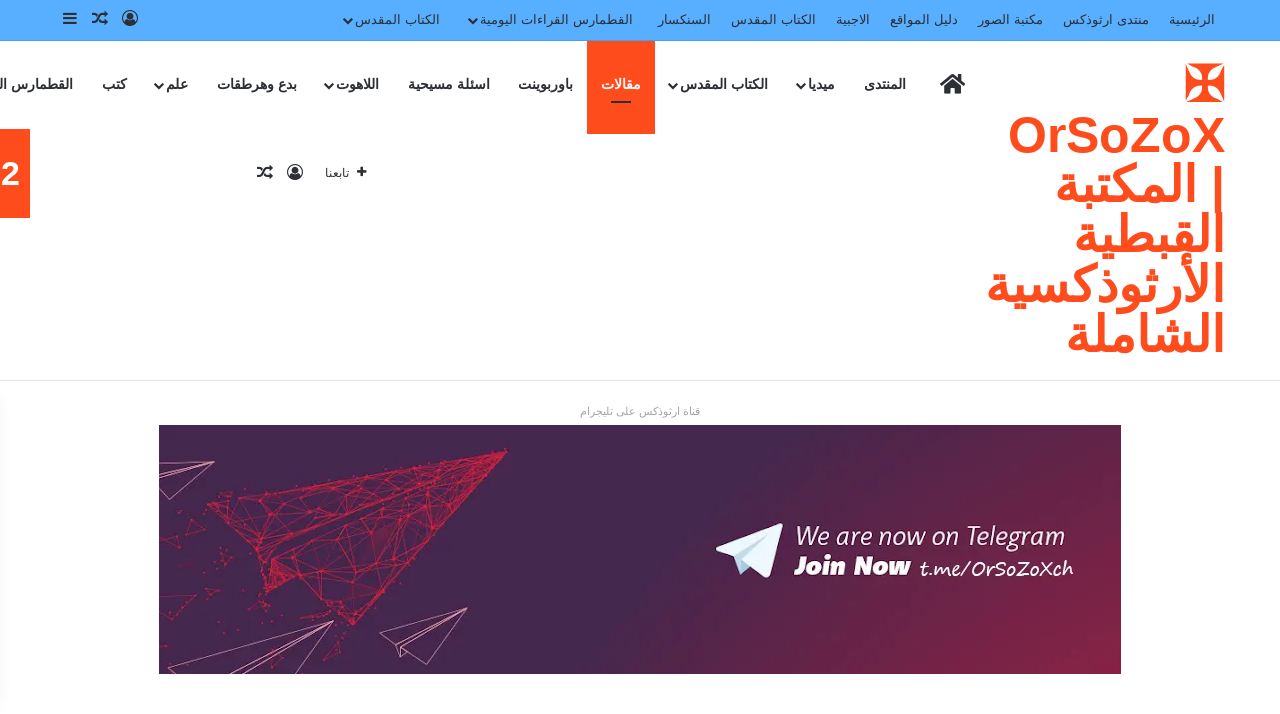

--- FILE ---
content_type: text/html; charset=UTF-8
request_url: https://orsozox.com/%D8%A7%D9%84%D8%AC%D9%85%D8%A7%D9%84-%D9%88%D8%A7%D9%84%D8%A5%D8%A8%D8%AF%D8%A7%D8%B9-%D8%A7%D9%84%D9%81%D9%86%D9%8A-%D9%81%D8%A7%D8%B6-%D9%82%D9%84%D8%A8%D9%8A-%D8%A8%D9%83%D9%84%D8%A7%D9%85-%D8%B5/
body_size: 79319
content:
<!DOCTYPE html><html dir="rtl" lang="ar" class="" data-skin="light" prefix="og: https://ogp.me/ns#"><head><script data-no-optimize="1">var litespeed_docref=sessionStorage.getItem("litespeed_docref");litespeed_docref&&(Object.defineProperty(document,"referrer",{get:function(){return litespeed_docref}}),sessionStorage.removeItem("litespeed_docref"));</script> <meta charset="UTF-8" /><link rel="profile" href="https://gmpg.org/xfn/11" /><title>الجمال والإبداع الفني - فاض قلبي بكلام صالح. متكلم أنا بإنشائي للملك | ✠ OrSoZoX | المكتبة القبطية الأرثوذكسية الشاملة</title><meta name="description" content="الجمال والإبداع الفني - فاض قلبي بكلام صالح. متكلم أنا بإنشائي للملك | &quot; فاض قلبي بكلام صالح. متكلم أنا بإنشائي للملك. لساني قلم كاتب ماهر. أنت أبرع جمالاً"/><meta name="robots" content="follow, index, max-snippet:-1, max-video-preview:-1, max-image-preview:large"/><link rel="canonical" href="https://orsozox.com/%d8%a7%d9%84%d8%ac%d9%85%d8%a7%d9%84-%d9%88%d8%a7%d9%84%d8%a5%d8%a8%d8%af%d8%a7%d8%b9-%d8%a7%d9%84%d9%81%d9%86%d9%8a-%d9%81%d8%a7%d8%b6-%d9%82%d9%84%d8%a8%d9%8a-%d8%a8%d9%83%d9%84%d8%a7%d9%85-%d8%b5/" /><meta property="og:locale" content="ar_AR" /><meta property="og:type" content="article" /><meta property="og:title" content="الجمال والإبداع الفني - فاض قلبي بكلام صالح. متكلم أنا بإنشائي للملك | ✠ OrSoZoX | المكتبة القبطية الأرثوذكسية الشاملة" /><meta property="og:description" content="الجمال والإبداع الفني - فاض قلبي بكلام صالح. متكلم أنا بإنشائي للملك | &quot; فاض قلبي بكلام صالح. متكلم أنا بإنشائي للملك. لساني قلم كاتب ماهر. أنت أبرع جمالاً" /><meta property="og:url" content="https://orsozox.com/%d8%a7%d9%84%d8%ac%d9%85%d8%a7%d9%84-%d9%88%d8%a7%d9%84%d8%a5%d8%a8%d8%af%d8%a7%d8%b9-%d8%a7%d9%84%d9%81%d9%86%d9%8a-%d9%81%d8%a7%d8%b6-%d9%82%d9%84%d8%a8%d9%8a-%d8%a8%d9%83%d9%84%d8%a7%d9%85-%d8%b5/" /><meta property="og:site_name" content="✠ OrSoZoX | أرثوذكس ✠" /><meta property="article:publisher" content="https://www.facebook.com/orsozox/" /><meta property="article:section" content="مقالات" /><meta property="og:updated_time" content="2021-12-05T16:29:00+00:00" /><meta property="og:image" content="https://orsozox.com/wp-content/uploads/2012/02/57437773.png" /><meta property="og:image:secure_url" content="https://orsozox.com/wp-content/uploads/2012/02/57437773.png" /><meta property="og:image:width" content="354" /><meta property="og:image:height" content="248" /><meta property="og:image:alt" content="الجمال والإبداع الفني &#8211; فاض قلبي بكلام صالح. متكلم أنا بإنشائي للملك" /><meta property="og:image:type" content="image/png" /><meta property="article:published_time" content="2012-03-03T12:56:41+00:00" /><meta property="article:modified_time" content="2021-12-05T16:29:00+00:00" /><meta name="twitter:card" content="summary_large_image" /><meta name="twitter:title" content="الجمال والإبداع الفني - فاض قلبي بكلام صالح. متكلم أنا بإنشائي للملك | ✠ OrSoZoX | المكتبة القبطية الأرثوذكسية الشاملة" /><meta name="twitter:description" content="الجمال والإبداع الفني - فاض قلبي بكلام صالح. متكلم أنا بإنشائي للملك | &quot; فاض قلبي بكلام صالح. متكلم أنا بإنشائي للملك. لساني قلم كاتب ماهر. أنت أبرع جمالاً" /><meta name="twitter:site" content="@orsozox" /><meta name="twitter:creator" content="@orsozox" /><meta name="twitter:image" content="https://orsozox.com/wp-content/uploads/2012/02/57437773.png" /><meta name="twitter:label1" content="كُتب بواسطة" /><meta name="twitter:data1" content="aymonded" /><meta name="twitter:label2" content="مدة القراءة" /><meta name="twitter:data2" content="8 دقائق" /> <script type="application/ld+json" class="rank-math-schema-pro">{"@context":"https://schema.org","@graph":[{"@type":"Organization","@id":"https://orsozox.com/#organization","name":"\u2720 OrSoZoX | \u0623\u0631\u062b\u0648\u0630\u0643\u0633 \u2720","url":"https://orsozox.com","sameAs":["https://www.facebook.com/orsozox/","https://twitter.com/orsozox"],"email":"orsozox@gmail.com","logo":{"@type":"ImageObject","@id":"https://orsozox.com/#logo","url":"https://orsozox.com/wp-content/uploads/2022/12/new-logo-alaam1.png","contentUrl":"https://orsozox.com/wp-content/uploads/2022/12/new-logo-alaam1.png","caption":"\u2720 OrSoZoX | \u0623\u0631\u062b\u0648\u0630\u0643\u0633 \u2720","inLanguage":"ar","width":"1820","height":"1820"},"contactPoint":[{"@type":"ContactPoint","telephone":"+201112090009","contactType":"customer support"}]},{"@type":"WebSite","@id":"https://orsozox.com/#website","url":"https://orsozox.com","name":"\u2720 OrSoZoX | \u0623\u0631\u062b\u0648\u0630\u0643\u0633 \u2720","publisher":{"@id":"https://orsozox.com/#organization"},"inLanguage":"ar"},{"@type":"WebPage","@id":"https://orsozox.com/%d8%a7%d9%84%d8%ac%d9%85%d8%a7%d9%84-%d9%88%d8%a7%d9%84%d8%a5%d8%a8%d8%af%d8%a7%d8%b9-%d8%a7%d9%84%d9%81%d9%86%d9%8a-%d9%81%d8%a7%d8%b6-%d9%82%d9%84%d8%a8%d9%8a-%d8%a8%d9%83%d9%84%d8%a7%d9%85-%d8%b5/#webpage","url":"https://orsozox.com/%d8%a7%d9%84%d8%ac%d9%85%d8%a7%d9%84-%d9%88%d8%a7%d9%84%d8%a5%d8%a8%d8%af%d8%a7%d8%b9-%d8%a7%d9%84%d9%81%d9%86%d9%8a-%d9%81%d8%a7%d8%b6-%d9%82%d9%84%d8%a8%d9%8a-%d8%a8%d9%83%d9%84%d8%a7%d9%85-%d8%b5/","name":"\u0627\u0644\u062c\u0645\u0627\u0644 \u0648\u0627\u0644\u0625\u0628\u062f\u0627\u0639 \u0627\u0644\u0641\u0646\u064a - \u0641\u0627\u0636 \u0642\u0644\u0628\u064a \u0628\u0643\u0644\u0627\u0645 \u0635\u0627\u0644\u062d. \u0645\u062a\u0643\u0644\u0645 \u0623\u0646\u0627 \u0628\u0625\u0646\u0634\u0627\u0626\u064a \u0644\u0644\u0645\u0644\u0643 | \u2720 OrSoZoX | \u0627\u0644\u0645\u0643\u062a\u0628\u0629 \u0627\u0644\u0642\u0628\u0637\u064a\u0629 \u0627\u0644\u0623\u0631\u062b\u0648\u0630\u0643\u0633\u064a\u0629 \u0627\u0644\u0634\u0627\u0645\u0644\u0629","datePublished":"2012-03-03T12:56:41+00:00","dateModified":"2021-12-05T16:29:00+00:00","isPartOf":{"@id":"https://orsozox.com/#website"},"inLanguage":"ar"},{"@type":"Person","@id":"https://orsozox.com/%d8%a7%d9%84%d8%ac%d9%85%d8%a7%d9%84-%d9%88%d8%a7%d9%84%d8%a5%d8%a8%d8%af%d8%a7%d8%b9-%d8%a7%d9%84%d9%81%d9%86%d9%8a-%d9%81%d8%a7%d8%b6-%d9%82%d9%84%d8%a8%d9%8a-%d8%a8%d9%83%d9%84%d8%a7%d9%85-%d8%b5/#author","name":"aymonded","image":{"@type":"ImageObject","@id":"https://secure.gravatar.com/avatar/9636dca42ccdc1821a345e2f63b929478bb338cd710ddbc7a398975cb9624beb?s=96&amp;d=mm&amp;r=g","url":"https://secure.gravatar.com/avatar/9636dca42ccdc1821a345e2f63b929478bb338cd710ddbc7a398975cb9624beb?s=96&amp;d=mm&amp;r=g","caption":"aymonded","inLanguage":"ar"},"worksFor":{"@id":"https://orsozox.com/#organization"}},{"@type":"Article","headline":"\u0627\u0644\u062c\u0645\u0627\u0644 \u0648\u0627\u0644\u0625\u0628\u062f\u0627\u0639 \u0627\u0644\u0641\u0646\u064a - \u0641\u0627\u0636 \u0642\u0644\u0628\u064a \u0628\u0643\u0644\u0627\u0645 \u0635\u0627\u0644\u062d. \u0645\u062a\u0643\u0644\u0645 \u0623\u0646\u0627 \u0628\u0625\u0646\u0634\u0627\u0626\u064a \u0644\u0644\u0645\u0644\u0643 | \u2720 OrSoZoX | \u0627\u0644\u0645\u0643\u062a\u0628\u0629 \u0627\u0644\u0642\u0628\u0637\u064a\u0629","keywords":"\u0627\u0644\u062c\u0645\u0627\u0644 \u0648\u0627\u0644\u0625\u0628\u062f\u0627\u0639 \u0627\u0644\u0641\u0646\u064a &#8211; \u0641\u0627\u0636 \u0642\u0644\u0628\u064a \u0628\u0643\u0644\u0627\u0645 \u0635\u0627\u0644\u062d. \u0645\u062a\u0643\u0644\u0645 \u0623\u0646\u0627 \u0628\u0625\u0646\u0634\u0627\u0626\u064a \u0644\u0644\u0645\u0644\u0643","datePublished":"2012-03-03T12:56:41+00:00","dateModified":"2021-12-05T16:29:00+00:00","author":{"@id":"https://orsozox.com/%d8%a7%d9%84%d8%ac%d9%85%d8%a7%d9%84-%d9%88%d8%a7%d9%84%d8%a5%d8%a8%d8%af%d8%a7%d8%b9-%d8%a7%d9%84%d9%81%d9%86%d9%8a-%d9%81%d8%a7%d8%b6-%d9%82%d9%84%d8%a8%d9%8a-%d8%a8%d9%83%d9%84%d8%a7%d9%85-%d8%b5/#author","name":"aymonded"},"publisher":{"@id":"https://orsozox.com/#organization"},"description":"\u0627\u0644\u062c\u0645\u0627\u0644 \u0648\u0627\u0644\u0625\u0628\u062f\u0627\u0639 \u0627\u0644\u0641\u0646\u064a - \u0641\u0627\u0636 \u0642\u0644\u0628\u064a \u0628\u0643\u0644\u0627\u0645 \u0635\u0627\u0644\u062d. \u0645\u062a\u0643\u0644\u0645 \u0623\u0646\u0627 \u0628\u0625\u0646\u0634\u0627\u0626\u064a \u0644\u0644\u0645\u0644\u0643 | &quot; \u0641\u0627\u0636 \u0642\u0644\u0628\u064a \u0628\u0643\u0644\u0627\u0645 \u0635\u0627\u0644\u062d. \u0645\u062a\u0643\u0644\u0645 \u0623\u0646\u0627 \u0628\u0625\u0646\u0634\u0627\u0626\u064a \u0644\u0644\u0645\u0644\u0643. \u0644\u0633\u0627\u0646\u064a \u0642\u0644\u0645 \u0643\u0627\u062a\u0628 \u0645\u0627\u0647\u0631. \u0623\u0646\u062a \u0623\u0628\u0631\u0639 \u062c\u0645\u0627\u0644\u0627\u064b","name":"\u0627\u0644\u062c\u0645\u0627\u0644 \u0648\u0627\u0644\u0625\u0628\u062f\u0627\u0639 \u0627\u0644\u0641\u0646\u064a - \u0641\u0627\u0636 \u0642\u0644\u0628\u064a \u0628\u0643\u0644\u0627\u0645 \u0635\u0627\u0644\u062d. \u0645\u062a\u0643\u0644\u0645 \u0623\u0646\u0627 \u0628\u0625\u0646\u0634\u0627\u0626\u064a \u0644\u0644\u0645\u0644\u0643 | \u2720 OrSoZoX | \u0627\u0644\u0645\u0643\u062a\u0628\u0629 \u0627\u0644\u0642\u0628\u0637\u064a\u0629","@id":"https://orsozox.com/%d8%a7%d9%84%d8%ac%d9%85%d8%a7%d9%84-%d9%88%d8%a7%d9%84%d8%a5%d8%a8%d8%af%d8%a7%d8%b9-%d8%a7%d9%84%d9%81%d9%86%d9%8a-%d9%81%d8%a7%d8%b6-%d9%82%d9%84%d8%a8%d9%8a-%d8%a8%d9%83%d9%84%d8%a7%d9%85-%d8%b5/#richSnippet","isPartOf":{"@id":"https://orsozox.com/%d8%a7%d9%84%d8%ac%d9%85%d8%a7%d9%84-%d9%88%d8%a7%d9%84%d8%a5%d8%a8%d8%af%d8%a7%d8%b9-%d8%a7%d9%84%d9%81%d9%86%d9%8a-%d9%81%d8%a7%d8%b6-%d9%82%d9%84%d8%a8%d9%8a-%d8%a8%d9%83%d9%84%d8%a7%d9%85-%d8%b5/#webpage"},"inLanguage":"ar","mainEntityOfPage":{"@id":"https://orsozox.com/%d8%a7%d9%84%d8%ac%d9%85%d8%a7%d9%84-%d9%88%d8%a7%d9%84%d8%a5%d8%a8%d8%af%d8%a7%d8%b9-%d8%a7%d9%84%d9%81%d9%86%d9%8a-%d9%81%d8%a7%d8%b6-%d9%82%d9%84%d8%a8%d9%8a-%d8%a8%d9%83%d9%84%d8%a7%d9%85-%d8%b5/#webpage"}}]}</script> <link rel='dns-prefetch' href='//cdnjs.cloudflare.com' /><link rel="alternate" type="application/rss+xml" title="✠ OrSoZoX | المكتبة القبطية الأرثوذكسية الشاملة &laquo; الخلاصة" href="https://orsozox.com/feed/" /><link rel="alternate" type="application/rss+xml" title="✠ OrSoZoX | المكتبة القبطية الأرثوذكسية الشاملة &laquo; خلاصة التعليقات" href="https://orsozox.com/comments/feed/" /><link rel="alternate" type="application/rss+xml" title="✠ OrSoZoX | المكتبة القبطية الأرثوذكسية الشاملة &laquo; الجمال والإبداع الفني &#8211; فاض قلبي بكلام صالح. متكلم أنا بإنشائي للملك خلاصة التعليقات" href="https://orsozox.com/%d8%a7%d9%84%d8%ac%d9%85%d8%a7%d9%84-%d9%88%d8%a7%d9%84%d8%a5%d8%a8%d8%af%d8%a7%d8%b9-%d8%a7%d9%84%d9%81%d9%86%d9%8a-%d9%81%d8%a7%d8%b6-%d9%82%d9%84%d8%a8%d9%8a-%d8%a8%d9%83%d9%84%d8%a7%d9%85-%d8%b5/feed/" /><style type="text/css">:root{				
			--tie-preset-gradient-1: linear-gradient(135deg, rgba(6, 147, 227, 1) 0%, rgb(155, 81, 224) 100%);
			--tie-preset-gradient-2: linear-gradient(135deg, rgb(122, 220, 180) 0%, rgb(0, 208, 130) 100%);
			--tie-preset-gradient-3: linear-gradient(135deg, rgba(252, 185, 0, 1) 0%, rgba(255, 105, 0, 1) 100%);
			--tie-preset-gradient-4: linear-gradient(135deg, rgba(255, 105, 0, 1) 0%, rgb(207, 46, 46) 100%);
			--tie-preset-gradient-5: linear-gradient(135deg, rgb(238, 238, 238) 0%, rgb(169, 184, 195) 100%);
			--tie-preset-gradient-6: linear-gradient(135deg, rgb(74, 234, 220) 0%, rgb(151, 120, 209) 20%, rgb(207, 42, 186) 40%, rgb(238, 44, 130) 60%, rgb(251, 105, 98) 80%, rgb(254, 248, 76) 100%);
			--tie-preset-gradient-7: linear-gradient(135deg, rgb(255, 206, 236) 0%, rgb(152, 150, 240) 100%);
			--tie-preset-gradient-8: linear-gradient(135deg, rgb(254, 205, 165) 0%, rgb(254, 45, 45) 50%, rgb(107, 0, 62) 100%);
			--tie-preset-gradient-9: linear-gradient(135deg, rgb(255, 203, 112) 0%, rgb(199, 81, 192) 50%, rgb(65, 88, 208) 100%);
			--tie-preset-gradient-10: linear-gradient(135deg, rgb(255, 245, 203) 0%, rgb(182, 227, 212) 50%, rgb(51, 167, 181) 100%);
			--tie-preset-gradient-11: linear-gradient(135deg, rgb(202, 248, 128) 0%, rgb(113, 206, 126) 100%);
			--tie-preset-gradient-12: linear-gradient(135deg, rgb(2, 3, 129) 0%, rgb(40, 116, 252) 100%);
			--tie-preset-gradient-13: linear-gradient(135deg, #4D34FA, #ad34fa);
			--tie-preset-gradient-14: linear-gradient(135deg, #0057FF, #31B5FF);
			--tie-preset-gradient-15: linear-gradient(135deg, #FF007A, #FF81BD);
			--tie-preset-gradient-16: linear-gradient(135deg, #14111E, #4B4462);
			--tie-preset-gradient-17: linear-gradient(135deg, #F32758, #FFC581);

			
					--main-nav-background: #FFFFFF;
					--main-nav-secondry-background: rgba(0,0,0,0.03);
					--main-nav-primary-color: #0088ff;
					--main-nav-contrast-primary-color: #FFFFFF;
					--main-nav-text-color: #2c2f34;
					--main-nav-secondry-text-color: rgba(0,0,0,0.5);
					--main-nav-main-border-color: rgba(0,0,0,0.1);
					--main-nav-secondry-border-color: rgba(0,0,0,0.08);
				
			}</style><link rel="alternate" title="oEmbed (JSON)" type="application/json+oembed" href="https://orsozox.com/wp-json/oembed/1.0/embed?url=https%3A%2F%2Forsozox.com%2F%25d8%25a7%25d9%2584%25d8%25ac%25d9%2585%25d8%25a7%25d9%2584-%25d9%2588%25d8%25a7%25d9%2584%25d8%25a5%25d8%25a8%25d8%25af%25d8%25a7%25d8%25b9-%25d8%25a7%25d9%2584%25d9%2581%25d9%2586%25d9%258a-%25d9%2581%25d8%25a7%25d8%25b6-%25d9%2582%25d9%2584%25d8%25a8%25d9%258a-%25d8%25a8%25d9%2583%25d9%2584%25d8%25a7%25d9%2585-%25d8%25b5%2F" /><link rel="alternate" title="oEmbed (XML)" type="text/xml+oembed" href="https://orsozox.com/wp-json/oembed/1.0/embed?url=https%3A%2F%2Forsozox.com%2F%25d8%25a7%25d9%2584%25d8%25ac%25d9%2585%25d8%25a7%25d9%2584-%25d9%2588%25d8%25a7%25d9%2584%25d8%25a5%25d8%25a8%25d8%25af%25d8%25a7%25d8%25b9-%25d8%25a7%25d9%2584%25d9%2581%25d9%2586%25d9%258a-%25d9%2581%25d8%25a7%25d8%25b6-%25d9%2582%25d9%2584%25d8%25a8%25d9%258a-%25d8%25a8%25d9%2583%25d9%2584%25d8%25a7%25d9%2585-%25d8%25b5%2F&#038;format=xml" /><meta name="viewport" content="width=device-width, initial-scale=1.0" /><style id='wp-img-auto-sizes-contain-inline-css' type='text/css'>img:is([sizes=auto i],[sizes^="auto," i]){contain-intrinsic-size:3000px 1500px}
/*# sourceURL=wp-img-auto-sizes-contain-inline-css */</style><style id="litespeed-ccss">:root{--tie-preset-gradient-1:linear-gradient(135deg, rgba(6, 147, 227, 1) 0%, rgb(155, 81, 224) 100%);--tie-preset-gradient-2:linear-gradient(135deg, rgb(122, 220, 180) 0%, rgb(0, 208, 130) 100%);--tie-preset-gradient-3:linear-gradient(135deg, rgba(252, 185, 0, 1) 0%, rgba(255, 105, 0, 1) 100%);--tie-preset-gradient-4:linear-gradient(135deg, rgba(255, 105, 0, 1) 0%, rgb(207, 46, 46) 100%);--tie-preset-gradient-5:linear-gradient(135deg, rgb(238, 238, 238) 0%, rgb(169, 184, 195) 100%);--tie-preset-gradient-6:linear-gradient(135deg, rgb(74, 234, 220) 0%, rgb(151, 120, 209) 20%, rgb(207, 42, 186) 40%, rgb(238, 44, 130) 60%, rgb(251, 105, 98) 80%, rgb(254, 248, 76) 100%);--tie-preset-gradient-7:linear-gradient(135deg, rgb(255, 206, 236) 0%, rgb(152, 150, 240) 100%);--tie-preset-gradient-8:linear-gradient(135deg, rgb(254, 205, 165) 0%, rgb(254, 45, 45) 50%, rgb(107, 0, 62) 100%);--tie-preset-gradient-9:linear-gradient(135deg, rgb(255, 203, 112) 0%, rgb(199, 81, 192) 50%, rgb(65, 88, 208) 100%);--tie-preset-gradient-10:linear-gradient(135deg, rgb(255, 245, 203) 0%, rgb(182, 227, 212) 50%, rgb(51, 167, 181) 100%);--tie-preset-gradient-11:linear-gradient(135deg, rgb(202, 248, 128) 0%, rgb(113, 206, 126) 100%);--tie-preset-gradient-12:linear-gradient(135deg, rgb(2, 3, 129) 0%, rgb(40, 116, 252) 100%);--tie-preset-gradient-13:linear-gradient(135deg, #4D34FA, #ad34fa);--tie-preset-gradient-14:linear-gradient(135deg, #0057FF, #31B5FF);--tie-preset-gradient-15:linear-gradient(135deg, #FF007A, #FF81BD);--tie-preset-gradient-16:linear-gradient(135deg, #14111E, #4B4462);--tie-preset-gradient-17:linear-gradient(135deg, #F32758, #FFC581);--main-nav-background:#FFFFFF;--main-nav-secondry-background:rgba(0,0,0,0.03);--main-nav-primary-color:#0088ff;--main-nav-contrast-primary-color:#FFFFFF;--main-nav-text-color:#2c2f34;--main-nav-secondry-text-color:rgba(0,0,0,0.5);--main-nav-main-border-color:rgba(0,0,0,0.1);--main-nav-secondry-border-color:rgba(0,0,0,0.08)}ul{box-sizing:border-box}:root{--wp--preset--font-size--normal:16px;--wp--preset--font-size--huge:42px}.screen-reader-text{border:0;clip-path:inset(50%);height:1px;margin:-1px;overflow:hidden;padding:0;position:absolute;width:1px;word-wrap:normal!important}:root{--wp--preset--aspect-ratio--square:1;--wp--preset--aspect-ratio--4-3:4/3;--wp--preset--aspect-ratio--3-4:3/4;--wp--preset--aspect-ratio--3-2:3/2;--wp--preset--aspect-ratio--2-3:2/3;--wp--preset--aspect-ratio--16-9:16/9;--wp--preset--aspect-ratio--9-16:9/16;--wp--preset--color--black:#000000;--wp--preset--color--cyan-bluish-gray:#abb8c3;--wp--preset--color--white:#ffffff;--wp--preset--color--pale-pink:#f78da7;--wp--preset--color--vivid-red:#cf2e2e;--wp--preset--color--luminous-vivid-orange:#ff6900;--wp--preset--color--luminous-vivid-amber:#fcb900;--wp--preset--color--light-green-cyan:#7bdcb5;--wp--preset--color--vivid-green-cyan:#00d084;--wp--preset--color--pale-cyan-blue:#8ed1fc;--wp--preset--color--vivid-cyan-blue:#0693e3;--wp--preset--color--vivid-purple:#9b51e0;--wp--preset--color--global-color:#fe4c1c;--wp--preset--gradient--vivid-cyan-blue-to-vivid-purple:linear-gradient(135deg,rgba(6,147,227,1) 0%,rgb(155,81,224) 100%);--wp--preset--gradient--light-green-cyan-to-vivid-green-cyan:linear-gradient(135deg,rgb(122,220,180) 0%,rgb(0,208,130) 100%);--wp--preset--gradient--luminous-vivid-amber-to-luminous-vivid-orange:linear-gradient(135deg,rgba(252,185,0,1) 0%,rgba(255,105,0,1) 100%);--wp--preset--gradient--luminous-vivid-orange-to-vivid-red:linear-gradient(135deg,rgba(255,105,0,1) 0%,rgb(207,46,46) 100%);--wp--preset--gradient--very-light-gray-to-cyan-bluish-gray:linear-gradient(135deg,rgb(238,238,238) 0%,rgb(169,184,195) 100%);--wp--preset--gradient--cool-to-warm-spectrum:linear-gradient(135deg,rgb(74,234,220) 0%,rgb(151,120,209) 20%,rgb(207,42,186) 40%,rgb(238,44,130) 60%,rgb(251,105,98) 80%,rgb(254,248,76) 100%);--wp--preset--gradient--blush-light-purple:linear-gradient(135deg,rgb(255,206,236) 0%,rgb(152,150,240) 100%);--wp--preset--gradient--blush-bordeaux:linear-gradient(135deg,rgb(254,205,165) 0%,rgb(254,45,45) 50%,rgb(107,0,62) 100%);--wp--preset--gradient--luminous-dusk:linear-gradient(135deg,rgb(255,203,112) 0%,rgb(199,81,192) 50%,rgb(65,88,208) 100%);--wp--preset--gradient--pale-ocean:linear-gradient(135deg,rgb(255,245,203) 0%,rgb(182,227,212) 50%,rgb(51,167,181) 100%);--wp--preset--gradient--electric-grass:linear-gradient(135deg,rgb(202,248,128) 0%,rgb(113,206,126) 100%);--wp--preset--gradient--midnight:linear-gradient(135deg,rgb(2,3,129) 0%,rgb(40,116,252) 100%);--wp--preset--font-size--small:13px;--wp--preset--font-size--medium:20px;--wp--preset--font-size--large:36px;--wp--preset--font-size--x-large:42px;--wp--preset--spacing--20:0.44rem;--wp--preset--spacing--30:0.67rem;--wp--preset--spacing--40:1rem;--wp--preset--spacing--50:1.5rem;--wp--preset--spacing--60:2.25rem;--wp--preset--spacing--70:3.38rem;--wp--preset--spacing--80:5.06rem;--wp--preset--shadow--natural:6px 6px 9px rgba(0, 0, 0, 0.2);--wp--preset--shadow--deep:12px 12px 50px rgba(0, 0, 0, 0.4);--wp--preset--shadow--sharp:6px 6px 0px rgba(0, 0, 0, 0.2);--wp--preset--shadow--outlined:6px 6px 0px -3px rgba(255, 255, 255, 1), 6px 6px rgba(0, 0, 0, 1);--wp--preset--shadow--crisp:6px 6px 0px rgba(0, 0, 0, 1)}.fas{-moz-osx-font-smoothing:grayscale;-webkit-font-smoothing:antialiased;display:inline-block;font-style:normal;font-variant:normal;text-rendering:auto;line-height:1}.fa-home:before{content:""}.fas{font-family:"Font Awesome 5 Free"}.fas{font-weight:900}:root{--primary-color:#2563eb;--primary-hover:#1d4ed8;--secondary-color:#64748b;--accent-color:#f59e0b;--success-color:#10b981;--error-color:#ef4444;--warning-color:#f59e0b;--background-light:#ffffff;--background-gray:#f8fafc;--background-dark:#f1f5f9;--text-primary:#1e293b;--text-secondary:#64748b;--text-muted:#94a3b8;--border-color:#e2e8f0;--border-hover:#cbd5e1;--shadow-sm:0 1px 2px 0 rgb(0 0 0 / 0.05);--shadow-md:0 4px 6px -1px rgb(0 0 0 / 0.1), 0 2px 4px -2px rgb(0 0 0 / 0.1);--shadow-lg:0 10px 15px -3px rgb(0 0 0 / 0.1), 0 4px 6px -4px rgb(0 0 0 / 0.1);--radius-sm:0.375rem;--radius-md:0.5rem;--radius-lg:0.75rem;--radius-xl:1rem}body{background-color:var(--background-gray);color:var(--text-primary)}.bible-modal-overlay{position:fixed;top:0;left:0;right:0;bottom:0;background:rgb(0 0 0/.6);display:flex;align-items:center;justify-content:center;z-index:99999;opacity:0;visibility:hidden;padding:1rem}.bible-modal-content{direction:rtl;background:var(--background-light);color:var(--text-primary);padding:2rem;border-radius:var(--radius-lg);max-width:600px;width:100%;box-shadow:var(--shadow-lg);transform:scale(.95) translateY(10px);border:1px solid var(--border-hover);display:flex;flex-direction:column;max-height:85vh}.bible-modal-term{font-family:"Amiri",Georgia,serif;font-size:1.75rem;font-weight:700;color:var(--primary-color);margin-top:0;margin-bottom:1rem;padding-bottom:1rem;border-bottom:2px solid var(--border-color);flex-shrink:0}.bible-modal-definition{font-size:1.1rem;line-height:1.8;margin-bottom:2rem;overflow-y:auto;flex-grow:1;padding-right:15px;margin-right:-15px}.bible-modal-close-button{padding:.75rem 2rem;font-size:1rem;font-weight:600;color:#fff;background:var(--primary-color);border:none;border-radius:var(--radius-md);flex-shrink:0;margin-top:auto}:root{--brand-color:#0669ff;--dark-brand-color:#0051cc;--bright-color:#FFF;--base-color:#2c2f34}html{-ms-touch-action:manipulation;touch-action:manipulation;-webkit-text-size-adjust:100%;-ms-text-size-adjust:100%}article,aside,header,nav{display:block}a{background-color:#fff0}strong{font-weight:inherit}strong{font-weight:600}small{font-size:80%}img{border-style:none}button,input,select,textarea{font:inherit}button,input,select{overflow:visible}button,input,select,textarea{margin:0}button,select{text-transform:none}[type=submit],button{-webkit-appearance:button}button::-moz-focus-inner,input::-moz-focus-inner{border:0;padding:0}button:-moz-focusring,input:-moz-focusring{outline:1px dotted ButtonText}textarea{overflow:auto}[type=checkbox]{box-sizing:border-box;padding:0}*{padding:0;margin:0;list-style:none;border:0;outline:none;box-sizing:border-box}:after,:before{box-sizing:border-box}body{background:#F7F7F7;color:var(--base-color);font-family:-apple-system,BlinkMacSystemFont,"Segoe UI",Roboto,Oxygen,Oxygen-Sans,Ubuntu,Cantarell,"Helvetica Neue","Open Sans",Arial,sans-serif;font-size:13px;line-height:21px}.the-subtitle,h1,h2,h3{line-height:1.4;font-weight:600}h1{font-size:41px;font-weight:700}h2{font-size:27px}h3{font-size:23px}.the-subtitle{font-size:17px}a{color:var(--base-color);text-decoration:none}img{max-width:100%;height:auto}p{line-height:1.7}.comment-form-comment label,.screen-reader-text{clip:rect(1px,1px,1px,1px);position:absolute!important;height:1px;width:1px;overflow:hidden}.stream-title{margin-bottom:3px;font-size:11px;color:#a5a5a5;display:block}.stream-item{text-align:center;position:relative;z-index:2;margin:20px 0;padding:0}.stream-item img{max-width:100%;width:auto;height:auto;margin:0 auto;display:inline-block;vertical-align:middle}@media (max-width:991px){.single.has-header-ad:not(.has-header-below-ad) #content{margin-top:0}}.tie-icon:before,[class*=" tie-icon-"],[class^=tie-icon-]{font-family:"tiefonticon"!important;speak:never;font-style:normal;font-weight:400;font-variant:normal;text-transform:none;line-height:1;-webkit-font-smoothing:antialiased;-moz-osx-font-smoothing:grayscale;display:inline-block}.tie-popup{display:none}.container{margin-right:auto;margin-left:auto;padding-left:15px;padding-right:15px}.container:after{content:"";display:table;clear:both}@media (min-width:768px){.container{width:100%}}@media (min-width:1200px){.container{max-width:1200px}}.tie-row{margin-left:-15px;margin-right:-15px}.tie-row:after{content:"";display:table;clear:both}.tie-col-md-12{position:relative;min-height:1px;padding-left:15px;padding-right:15px}@media (min-width:992px){.tie-col-md-12{float:left}.tie-col-md-12{width:100%}}.tie-alignleft{float:left}.tie-alignright{float:right}.fullwidth{width:100%!important}.clearfix:after,.clearfix:before{content:" ";display:block;height:0;overflow:hidden}.clearfix:after{clear:both}#tie-wrapper,.tie-container{height:100%;min-height:650px}.tie-container{position:relative;overflow:hidden}#tie-wrapper{background:#fff;position:relative;z-index:108;height:100%;margin:0 auto}.container-wrapper{background:#fff;border:1px solid rgb(0 0 0/.1);border-radius:2px;padding:30px}#content{margin-top:30px}@media (max-width:991px){#content{margin-top:15px}}.site-content{-ms-word-wrap:break-word;word-wrap:break-word}.theme-header{background:#fff;position:relative;z-index:999}.theme-header:after{content:"";display:table;clear:both}#menu-components-wrap{display:flex;justify-content:space-between;width:100%;flex-wrap:wrap}#logo{margin-top:40px;margin-bottom:40px;display:block;float:left}#logo a{display:inline-block}#logo.text-logo a{color:var(--brand-color)}.logo-text{font-size:50px;line-height:50px;font-weight:700}@media (max-width:670px){.logo-text{font-size:30px}}@media (max-width:991px){#theme-header.has-normal-width-logo #logo{margin:14px 0!important;text-align:left;line-height:1}}@media (max-width:991px){#theme-header.mobile-header-default.header-layout-1 .header-layout-1-logo{flex-grow:10}}.components{display:flex;align-items:center;justify-content:end}.components>li{position:relative}.components>li>a{display:block;position:relative;width:30px;text-align:center;font-size:16px;white-space:nowrap}.components a.follow-btn{width:auto;padding-left:15px;padding-right:15px;overflow:hidden;font-size:12px}.header-layout-1 #menu-components-wrap{display:flex;justify-content:flex-end}.header-layout-1 .main-menu-wrapper{display:table;width:100%}.header-layout-1 #logo{line-height:1;float:left;margin-top:20px;margin-bottom:20px}.header-layout-1 .header-layout-1-logo{display:table-cell;vertical-align:middle;float:none}@media (max-width:991px){.header-layout-1 .main-menu-wrapper{border-width:0;display:flex;flex-flow:row nowrap;align-items:center;justify-content:space-between}}.mobile-header-components{display:none;z-index:10;height:30px;line-height:30px;flex-wrap:nowrap;flex:1 1 0%}.mobile-header-components .components{float:none;display:flex!important;justify-content:flex-start}.mobile-header-components .components li.custom-menu-link{display:inline-block;float:none}.mobile-header-components .components li.custom-menu-link>a{width:20px;padding-bottom:15px}.mobile-header-components [class^=tie-icon-]{font-size:18px;width:20px;height:20px;vertical-align:middle}.mobile-header-components .tie-mobile-menu-icon{font-size:20px}.mobile-header-components .nav-icon{display:inline-block;width:20px;height:2px;background-color:var(--base-color);position:relative;top:-4px}.mobile-header-components .nav-icon:after,.mobile-header-components .nav-icon:before{position:absolute;right:0;background-color:var(--base-color);content:"";display:block;width:100%;height:100%;transform:translateZ(0);backface-visibility:hidden}.mobile-header-components .nav-icon:before{transform:translateY(-7px)}.mobile-header-components .nav-icon:after{transform:translateY(7px)}#mobile-header-components-area_2 .components{flex-direction:row-reverse}#mobile-header-components-area_2 .components li.custom-menu-link>a{margin-left:15px}@media (max-width:991px){#tie-body #mobile-container,.mobile-header-components{display:block}#slide-sidebar-widgets{display:none}}.top-nav{background-color:#fff;position:relative;z-index:10;line-height:40px;border:1px solid rgb(0 0 0/.1);border-width:1px 0;color:var(--base-color);clear:both}.main-nav-below.top-nav-above .top-nav{border-top-width:0}.top-nav a:not(.button):not(:hover){color:var(--base-color)}.topbar-wrapper{display:flex;min-height:40px}.top-nav .tie-alignleft,.top-nav .tie-alignright{flex-grow:1;position:relative}.top-menu .menu a{padding:0 10px}.top-menu .menu ul{display:none;position:absolute;background:#fff}.top-menu .menu li{position:relative}.top-menu .menu ul.sub-menu a{width:200px;line-height:20px;padding:10px 15px}@media (max-width:991px){.theme-header .components,.top-menu,.top-nav:not(.has-breaking-news){display:none}}.main-nav-wrapper{position:relative;z-index:4}.main-nav{background-color:var(--main-nav-background);color:var(--main-nav-primary-color);position:relative;border:1px solid var(--main-nav-main-border-color);border-width:1px 0}.main-menu-wrapper{position:relative}@media (min-width:992px){.header-menu .menu{display:flex}.header-menu .menu a{display:block;position:relative}.header-menu .menu>li>a{white-space:nowrap}.header-menu .menu .sub-menu a{padding:8px 10px}.header-menu .menu ul:not(.sub-menu-columns):not(.sub-menu-columns-item):not(.sub-list):not(.mega-cat-sub-categories):not(.slider-arrow-nav){box-shadow:0 2px 5px rgb(0 0 0/.1)}.header-menu .menu ul li{position:relative}.header-menu .menu ul a{border-width:0 0 1px}.header-menu .menu ul ul{top:0;left:100%}#main-nav{z-index:9;line-height:60px}.main-menu .menu>li>a{padding:0 14px;font-size:14px;font-weight:700}.main-menu .menu>li>.menu-sub-content{border-top:2px solid var(--main-nav-primary-color)}.main-menu .menu>li.is-icon-only>a{padding:0 20px;line-height:inherit}.main-menu .menu>li.is-icon-only>a:before{display:none}.main-menu .menu>li.is-icon-only>a .tie-menu-icon{font-size:160%;transform:translateY(15%)}.main-menu .menu ul{line-height:20px;z-index:1}.main-menu .menu-sub-content{background:var(--main-nav-background);display:none;padding:15px;width:230px;position:absolute;box-shadow:0 3px 4px rgb(0 0 0/.2)}.main-menu .menu-sub-content a{width:200px}.main-nav .components li a,.main-nav .menu a{color:var(--main-nav-text-color)}.main-nav-light{--main-nav-background:#FFFFFF;--main-nav-secondry-background:rgba(0,0,0,0.03);--main-nav-primary-color:var(--brand-color);--main-nav-contrast-primary-color:var(--bright-color);--main-nav-text-color:var(--base-color);--main-nav-secondry-text-color:rgba(0,0,0,0.5);--main-nav-main-border-color:rgba(0,0,0,0.1);--main-nav-secondry-border-color:rgba(0,0,0,0.08)}}@media (min-width:992px){.mega-menu>a:before,header .menu-item-has-children>a:before{content:"";position:absolute;right:10px;top:50%;bottom:auto;transform:translateY(-50%);font-family:"tiefonticon"!important;font-style:normal;font-weight:400;font-variant:normal;text-transform:none;content:"";font-size:11px;line-height:1}header .menu-item-has-children .menu-item-has-children>a:before{content:"";font-size:15px}.menu>.menu-item-has-children:not(.is-icon-only)>a{padding-right:25px}}@media (min-width:992px){.header-layout-1.main-nav-below.top-nav-above .main-nav{margin-top:-1px;border-top-width:0}}@media only screen and (min-width:992px) and (max-width:1100px){.main-nav .menu>li:not(.is-icon-only)>a{padding-left:7px;padding-right:7px}.main-nav .menu>li:not(.is-icon-only)>a:before{display:none}.main-nav .menu>li.is-icon-only>a{padding-left:15px;padding-right:15px}}@media (max-width:991px){#tie-wrapper header#theme-header{box-shadow:none;background:transparent!important}.header-layout-1 .main-nav{border-width:0;box-shadow:0 3px 7px 0 rgb(0 0 0/.1)}.header-layout-1 .main-nav{background-color:#fff}.header-layout-1 #menu-components-wrap{display:none}.main-menu-wrapper .main-menu-wrap{width:100%}}.comp-sub-menu{display:none;position:absolute;z-index:1;right:0;width:250px;overflow:hidden;padding:20px;background:#fff;box-shadow:0 2px 5px rgb(0 0 0/.1);box-sizing:content-box}.comp-sub-menu li{position:relative;width:100%}.comp-sub-menu.dropdown-social-icons{width:160px;padding:0;margin:0;line-height:35px}.comp-sub-menu.dropdown-social-icons li{margin:0}.comp-sub-menu.dropdown-social-icons a{display:block;font-size:13px}.comp-sub-menu.dropdown-social-icons a span{color:var(--base-color)}.comp-sub-menu.dropdown-social-icons a .tie-social-icon{width:35px;text-align:center;display:inline-block}.comp-sub-menu.dropdown-social-icons li:last-child{border-bottom:0}@media (max-width:767px){.magazine1:not(.has-builder):not(.error404) .main-content{padding-left:0;padding-right:0}}input,select,textarea{border:1px solid rgb(0 0 0/.1);color:var(--base-color);font-size:13px;outline:none;padding:10px 12px;line-height:23px;border-radius:2px;max-width:100%;background-color:#fff0}input:not([type=checkbox]):not([type=radio]),textarea{appearance:none;outline:none}textarea{width:100%}select{padding:5px;height:30px;-webkit-appearance:menulist}@media (max-width:767px){input:not([type=submit]),select,textarea{font-size:16px!important}}.button,[type=submit]{width:auto;position:relative;background-color:var(--tie-buttons-color,var(--brand-color));color:var(--tie-buttons-text,var(--bright-color));border-radius:var(--tie-buttons-radius,2px);border:var(--tie-buttons-border-width,0) solid var(--tie-buttons-border-color,var(--brand-color));padding:10px 25px;margin:0;font-weight:600;font-size:14px;display:inline-block;text-align:center;line-height:21px;text-decoration:none;vertical-align:middle;appearance:none}.full-width .main-content{width:100%}.post-thumb{position:relative;height:100%;display:block;backface-visibility:hidden;transform:rotate(0)}.post-thumb img{width:100%;display:block}.post-thumb .post-cat-wrap{position:absolute;bottom:10px;margin:0;right:10px}.post-thumb-overlay-wrap{position:absolute;width:100%;height:100%;overflow:hidden}.post-thumb-overlay{position:absolute;width:100%;height:100%;z-index:3;background:rgb(35 38 42/.8);transform:scale(1.5);opacity:0}.post-thumb-overlay .tie-media-icon{position:absolute;left:50%;top:50%;bottom:auto;right:auto;transform:translateX(-50%) translateY(-50%);color:#fff;text-align:center;font-size:32px;z-index:8}.post-thumb-overlay .tie-media-icon:before{height:32px;width:32px;content:""}@media (min-width:768px){.has-first-big-post li:first-child .tie-media-icon:before{width:50px;height:50px;line-height:46px}}.post-meta{margin:10px 0 8px;font-size:12px;overflow:hidden}.post-meta{color:#666}.post-meta .meta-item{margin-right:8px;display:inline-block}.post-meta .meta-item.tie-icon:before{padding-right:3px}.post-meta .meta-item.date:before{content:""}.post-meta .meta-item.meta-comment:before{content:""}.post-meta .tie-alignright .meta-item:last-child{margin:0!important}@media (max-width:767px){.entry-header .post-meta>div,.main-content .post-meta>div{float:left}}.warm{color:#f47512}.post-cat-wrap{position:relative;z-index:3;margin-bottom:5px;font-weight:400;font-family:inherit!important;line-height:0;display:block}.post-cat{display:inline-block;background:var(--brand-color);color:var(--bright-color);padding:0 11px;font-size:13px;line-height:2em;margin-right:4px;position:relative;white-space:nowrap;word-wrap:normal;letter-spacing:0;border-radius:4px}.post-cat:first-child:last-child{margin:0}.slider-arrow-nav{float:right;margin-left:5px}.slider-arrow-nav li{float:left;clear:none}.slider-arrow-nav a{border:1px solid rgb(0 0 0/.1);margin-left:5px;font-size:12px;line-height:20px;width:22px;height:22px;text-align:center;display:inline-block;border-radius:2px}.widget-pagination-wrapper{clear:both;overflow:hidden;margin-top:15px!important}.widget-pagination-wrapper .slider-arrow-nav{display:flex;float:none;margin:0;justify-content:center}.widget-pagination-wrapper .slider-arrow-nav li{margin:0;padding:0}.widget-pagination-wrapper .slider-arrow-nav a{width:30px;height:30px;line-height:28px}#breadcrumb{margin:50px 0 0}#breadcrumb,#breadcrumb a:not(:hover){color:#666}#breadcrumb .delimiter{margin:0 3px;font-style:normal}.entry-header-outer #breadcrumb{margin:0 0 20px;padding:0}@media (max-width:767px){.single-post #breadcrumb .current,.single-post #breadcrumb em:last-of-type{display:none}}.social-icons-item{float:right;margin-left:6px;position:relative}.social-icons-item .social-link span{color:var(--base-color);line-height:unset}.social-icons-widget .social-icons-item .social-link{width:24px;height:24px;line-height:24px;padding:0;display:block;text-align:center;border-radius:2px}.social-icons-item .facebook-social-icon{background-color:#4080FF!important}.social-icons-item .facebook-social-icon span{color:#4080FF}.social-icons-item .twitter-social-icon{background-color:#000!important}.social-icons-item .twitter-social-icon span{color:#000}.social-icons-item .pinterest-social-icon{background-color:#e13138!important}.social-icons-item .pinterest-social-icon span{color:#e13138}.social-icons-item .instagram-social-icon{background-color:#c13584!important}.social-icons-item .instagram-social-icon span{color:#c13584}.social-icons-item .youtube-social-icon{background-color:#ef4e41!important}.social-icons-item .youtube-social-icon span{color:#ef4e41}.social-icons-item .flickr-social-icon{background-color:#ff48a3!important}.social-icons-item .flickr-social-icon span{color:#ff48a3}.social-icons-item .tiktok-social-icon{background-color:#EE1D52!important}.social-icons-item .tiktok-social-icon span{color:#EE1D52}.social-icons-item .tumblr-social-icon{background-color:#35465c!important}.social-icons-item .tumblr-social-icon span{color:#35465c}.social-icons-item .telegram-social-icon{background-color:#0088cc!important}.social-icons-item .telegram-social-icon span{color:#08c}ul:not(.solid-social-icons) .social-icons-item a:not(:hover){background-color:transparent!important}.solid-social-icons .social-link{background-color:var(--base-color)}.dark-skin .solid-social-icons .social-link{background-color:#27292d;border-color:#27292d}.solid-social-icons .social-link span{color:#ffffff!important}.entry-header{padding:30px 30px 0;margin-bottom:20px}@media (max-width:991px){.entry-header{padding:20px 20px 0}}@media (max-width:767px){.container-wrapper{padding:20px 15px}}.full-width .entry-header-outer{text-align:center}.block-head-4 .comment-reply-title,.block-head-4 .has-block-head-4{position:relative;opacity:.99;display:inline-block!important;width:auto;font-size:15px;line-height:1.3;font-weight:500;margin-bottom:20px;padding:5px 10px;color:var(--bright-color)}.block-head-4 .comment-reply-title:before,.block-head-4 .has-block-head-4:before{content:"";position:absolute;left:0;top:0;width:100%;height:100%;background-color:var(--brand-color);z-index:-1}.block-head-4 #cancel-comment-reply-link{color:var(--bright-color)}.block-head-4 .widget-title{padding:0 10px}.block-head-4 .widget-title .the-subtitle{line-height:27px}.block-head-4#tie-body .widget-title,.block-head-4#tie-body .widget-title a:not(:hover){color:#fff}.block-head-4#tie-body .widget-title:before{background:#111}.block-head-4 #check-also-box .widget-title{padding-left:30px}.block-head-4 #check-also-close{top:4px;left:5px}.block-head-4 .widget-title a:not(:hover){color:#fff}.block-head-4 span.widget-title-icon{float:left;margin-right:10px;line-height:27px;position:static;color:#fff}.block-head-4 .side-aside .widget,.block-head-4 .widget-title{opacity:.99}.block-head-6 .comment-reply-title:after,.block-head-6 .has-block-head-4:after{content:"";position:absolute;right:0;top:0;width:70%;height:100%;background-color:var(--brand-color);transform:skew(-40deg) translateX(14px);z-index:-1}.block-head-6#tie-body .widget-title:after{background:#111}.side-aside{position:fixed;top:0;z-index:111;visibility:hidden;width:350px;max-width:100%;height:100%;background:#FFF;background-repeat:no-repeat;background-position:center top;background-size:cover;overflow-y:auto}@media (min-width:992px){.side-aside{right:0;transform:translate(350px,0)}}.dark-skin{--lazyload-loading-color:#161717}.dark-skin{background-color:var(--tie-dark-skin-bg-main,#1f2024);color:#fff}.dark-skin select{color:#ccc}.dark-skin a:not(:hover){color:#fff}.dark-skin select{border-color:rgb(255 255 255/.1)}.dark-skin .container-wrapper{background-color:var(--tie-dark-skin-bg-main,#1f2024);border-color:rgb(255 255 255/.1)}.dark-skin .widget-title{color:#fff}.widget-title{position:relative}.widget-title .the-subtitle{font-size:15px;min-height:15px}.widget-title-icon{position:absolute;right:0;top:1px;color:#b9bec3;font-size:15px}.widget-title-icon:before{content:""}.post-widget-body{padding-left:125px}.post-widget-body .post-title{font-size:14px;line-height:1.4;margin-bottom:5px}.post-widget-thumbnail{float:left;margin-right:15px;position:relative}.post-widget-thumbnail img.tie-small-image{width:110px}.widget li{padding:6px 0}.widget li:first-child{padding-top:0}.widget li:last-child{padding-bottom:0;border-bottom:0}.widget li:after{clear:both;display:table;content:""}.widget .post-meta{margin:2px 0 0;font-size:11px;line-height:17px}.posts-list-big-first .posts-list-items li:first-child{padding-bottom:20px}.posts-list-big-first li:first-child .post-widget-thumbnail{width:100%;margin-right:0;margin-bottom:10px}.posts-list-big-first li:first-child .post-widget-thumbnail a{min-height:40px}.posts-list-big-first li:first-child .post-widget-body{padding-left:0}.posts-list-big-first li:first-child .post-title{font-size:18px}@media (max-width:991px){.posts-list-big-first .posts-list-items{overflow:hidden}.posts-list-big-first li{width:48%;float:left}.posts-list-big-first li:nth-child(odd){clear:both}}@media (max-width:670px){.posts-list-big-first li{width:100%}}.widget_text .textwidget{overflow:hidden}.login-widget .widget-title-icon:before{content:""}.login-widget form input[type=password],.login-widget form input[type=text]{width:100%;float:none;margin-bottom:15px}.login-widget .pass-container{position:relative}.login-widget .pass-container input[type=password]{padding-right:70px}.login-widget .forget-text{position:absolute;right:15px;line-height:45px;top:0;font-size:12px}.login-widget .forget-text:not(:hover){color:#666}.login-widget .rememberme{display:block;margin-bottom:15px}li.widget-post-list{padding:7px 0;position:relative}.widget_archive select,.widget_categories select{width:100%}.social-icons-widget ul{margin:0-3px}.social-icons-widget .social-icons-item{float:left;margin:3px;border-bottom:0;padding:0}.social-icons-widget .social-icons-item .social-link{width:40px;height:40px;line-height:40px;font-size:18px}@media (max-width:479px){.social-icons-widget .social-icons-item{float:none;display:inline-block}}@media (min-width:992px){.sub-menu-columns{margin:0-15px;display:flex;flex-direction:row;flex-wrap:wrap}li.mega-link-column{margin-bottom:10px;padding:0 15px;flex-basis:50%}.mega-links-3col .mega-link-column{flex-basis:33.3333333333%}.mega-menu .post-box-title{line-height:1.4}.mega-menu a.mega-menu-link{font-size:14px;font-weight:500;border:0;display:block}.mega-menu .post-thumb{margin-bottom:10px}.mega-menu .post-meta{margin:5px 0 0;line-height:20px}.mega-menu .post-meta{color:var(--main-nav-secondry-text-color)}}#menu-featured-posts{position:static}.menu-featured-posts-title{height:auto;width:auto!important;line-height:inherit;position:relative;color:var(--main-nav-contrast-primary-color)!important;background-color:var(--main-nav-primary-color);display:flex!important;padding:0 10px;flex-flow:row;justify-content:center;margin-left:10px}.menu-featured-posts-title:before{bottom:2%!important;top:auto!important;right:50%!important;margin-right:-4px}.menu-featured-posts-title strong{font-size:34px;font-weight:900}.menu-featured-posts-title span{font-size:14px;clear:both;display:block;line-height:1}.menu-featured-posts-words{justify-content:center;display:flex;flex-flow:column;text-transform:uppercase}#menu-featured-posts .comp-sub-menu{border-top:2px solid var(--main-nav-primary-color);width:100%;box-sizing:border-box;padding:30px 30px 20px}#menu-featured-posts .comp-sub-menu.has-posts-counter{counter-reset:featured-menu-posts-counter}#menu-featured-posts .comp-sub-menu.has-posts-counter li{min-height:70px}#menu-featured-posts .comp-sub-menu.has-posts-counter li:before{display:block;content:counter(featured-menu-posts-counter,decimal);counter-increment:featured-menu-posts-counter;position:absolute;z-index:1;top:0;left:-15px;text-align:center;font-size:70px;font-weight:600;color:var(--bright-color);font-style:italic;opacity:.5;height:70px;line-height:70px}#menu-featured-posts .comp-sub-menu li{float:left;border:none;padding:0 10px}#mobile-container{display:none;padding:10px 30px 30px}#mobile-menu{margin-bottom:20px;position:relative;padding-top:15px}#mobile-social-icons{margin-bottom:15px}#mobile-social-icons ul{text-align:center;overflow:hidden}#mobile-social-icons ul .social-icons-item{float:none;display:inline-block}#mobile-social-icons .social-icons-item{margin:0}#mobile-social-icons .social-icons-item .social-link{background:#fff0;border:none}#tie-wrapper:after{position:absolute;z-index:1000;top:-10%;left:-50%;width:0;height:0;background:rgb(0 0 0/.2);content:"";opacity:0}@media (max-width:991px){.side-aside.appear-from-right{right:0;transform:translate(100%,0)}.side-aside.is-fullwidth{width:100%}}.is-desktop .side-aside .has-custom-scroll{padding:50px 0 0}.side-aside:after{position:absolute;top:0;left:0;width:100%;height:100%;background:rgb(0 0 0/.2);content:"";opacity:1}.side-aside .container-wrapper{padding:30px!important;border-radius:0;border:0;background:#fff0;box-shadow:none!important}a.remove{position:absolute;top:0;right:0;display:block;speak:never;-webkit-font-smoothing:antialiased;-moz-osx-font-smoothing:grayscale;width:20px;height:20px;display:block;line-height:20px;text-align:center;font-size:15px}a.remove:before{content:"";font-family:"tiefonticon";color:#e74c3c}a.remove.big-btn{width:25px;height:25px;line-height:25px;font-size:22px}a.remove.light-btn:not(:hover):before{color:#fff}.side-aside a.remove{z-index:1;top:15px;left:50%;right:auto;transform:translateX(-50%)}.side-aside a.remove:not(:hover):before{color:#111}.side-aside.dark-skin a.remove:not(:hover):before{color:#fff}.tie-popup a.remove{transform:scale(.2);opacity:0;top:15px;right:15px;z-index:1}.theiaStickySidebar:after{content:"";display:table;clear:both}.has-custom-scroll,.side-aside{overflow-x:hidden;scrollbar-width:thin}.has-custom-scroll::-webkit-scrollbar,.side-aside::-webkit-scrollbar{width:5px}.has-custom-scroll::-webkit-scrollbar-track,.side-aside::-webkit-scrollbar-track{background:#fff0}.has-custom-scroll::-webkit-scrollbar-thumb,.side-aside::-webkit-scrollbar-thumb{border-radius:20px;background:rgb(0 0 0/.2)}.dark-skin .has-custom-scroll::-webkit-scrollbar-thumb{background:#000}.tie-popup{position:fixed;z-index:99999;left:0;top:0;height:100%;width:100%;background-color:rgb(0 0 0/.5);display:none;perspective:600px}.tie-popup-container{position:relative;z-index:100;width:90%;max-width:420px;margin:10em auto 0;border-radius:2px;box-shadow:0 0 20px rgb(0 0 0/.2);will-change:transform,opacity;transform:scale(.5);opacity:0}.tie-popup-container .login-submit{padding-top:15px;padding-bottom:15px}.tie-popup-container .container-wrapper{padding:60px;background-color:#ffffff!important;border-radius:5px}@media (max-width:479px){.tie-popup-container .container-wrapper{padding:30px}}#tie-popup-adblock .tie-popup-container{max-width:500px}#tie-popup-adblock .container-wrapper{background:#e74c3c!important;text-align:center;color:#fff}#tie-popup-adblock .container-wrapper .tie-btn-close:before{color:#fff}#tie-popup-adblock .tie-adblock-icon{font-size:120px;margin-bottom:10px}#tie-popup-adblock .adblock-message{margin-top:10px}.pop-up-live-search{will-change:transform,opacity;transform:scale(.7);opacity:0}.tie-popup-search-wrap::-webkit-input-placeholder{color:#fff}.tie-popup-search-wrap::-moz-placeholder{color:#fff}.tie-popup-search-wrap:-moz-placeholder{color:#fff}.tie-popup-search-wrap:-ms-input-placeholder{color:#fff}.popup-search-wrap-inner{position:relative;padding:80px 15px 0;margin:0 auto;max-width:800px}#tie-popup-search-mobile .popup-search-wrap-inner{padding-top:50px}.tie-icon-tiktok:before{content:""}.tie-icon-line:before{content:""}.tie-icon-messenger:before{content:""}.tie-icon-facebook:before{content:""}.tie-icon-search:before{content:""}.tie-icon-author:before{content:""}.tie-icon-plus:before{content:""}.tie-icon-home:before{content:""}.tie-icon-bookmark:before{content:""}.tie-icon-print:before{content:""}.tie-icon-ban:before{content:""}.tie-icon-random:before{content:""}.tie-icon-phone:before{content:""}.tie-icon-twitter:before{content:""}.tie-icon-navicon:before{content:""}.tie-icon-pinterest:before{content:""}.tie-icon-envelope:before{content:""}.tie-icon-angle-left:before{content:""}.tie-icon-angle-right:before{content:""}.tie-icon-youtube:before{content:""}.tie-icon-instagram:before{content:""}.tie-icon-flickr:before{content:""}.tie-icon-tumblr:before{content:""}.tie-icon-skype:before{content:""}.tie-icon-reddit:before{content:""}.tie-icon-paper-plane:before{content:""}.tie-icon-share:before{content:""}.tie-icon-whatsapp:before{content:""}.tie-icon-get-pocket:before{content:""}.tie-icon-fire:before{content:""}.fas{-moz-osx-font-smoothing:grayscale;-webkit-font-smoothing:antialiased;display:inline-block;font-style:normal;font-variant:normal;text-rendering:auto;line-height:1}.fa-home:before{content:""}.fas{font-family:"Font Awesome 5 Free";font-weight:900}#single-sticky-menu-contents{display:none}.sticky-post-title{font-size:18px;font-weight:500;flex:1;color:var(--base-color);padding:0 10px;white-space:nowrap;overflow:hidden;text-overflow:ellipsis}#sticky-next-prev-posts{position:relative;flex:0 0 75px;margin-top:0!important;padding:0}.post-content.container-wrapper{padding:0}.post-components #add-comment-block,.post-components>div{margin-top:30px}@media (max-width:991px){.post-components #add-comment-block,.post-components>div{margin-top:15px}}.post-components #respond{margin-top:30px}.entry-header{font-size:45px;line-height:1.2}@media (max-width:767px){.entry-header{font-size:28px}}.entry-header .entry-title{margin-bottom:15px}@media (max-width:767px){.entry-header .entry-title{font-size:28px}}.entry-header .post-cat{margin-bottom:6px}.entry-header .post-meta{overflow:inherit;font-size:12px;margin-top:5px;margin-bottom:0;line-height:24px}.entry-header .post-meta .meta-item{margin-right:12px}.entry-header .post-meta{color:#333}.entry-header .post-meta .tie-alignright{display:inline}@media (max-width:767px){.entry-header .post-meta{margin-bottom:-8px}.entry-header .post-meta .tie-alignright{float:none}.entry-header .post-meta .meta-item,.entry-header .post-meta .tie-alignright .meta-item:last-child{margin-bottom:8px!important}.entry-header .post-meta>div{float:initial!important}}.post-layout-6 .entry-header-outer{padding:30px 30px 20px}@media (max-width:767px){.post-layout-6 .entry-header-outer{padding:20px}}.post-layout-6 .entry-header{padding:0;margin:0}@media (max-width:767px){.post-layout-6 .fullwidth-featured-area-wrapper{padding:0}}.full-width .entry-header .tie-alignright{float:none}.share-buttons{padding:18px 28px;line-height:0}@media (max-width:767px){.share-buttons{padding:15px}}@media (min-width:768px){.share-buttons-top{padding-bottom:0}}.entry-header-outer+.share-buttons-top{padding-top:0}.share-buttons-mobile{position:fixed;bottom:0;z-index:999999;width:100%;background:#fff0;border:0 none;padding:0}.share-buttons-mobile .share-links a{margin:0;border-radius:0;width:1%;display:table-cell;opacity:1!important}.share-buttons-mobile .share-links a .share-btn-icon{margin:0 auto;float:none}@media (min-width:768px){.share-buttons-mobile{display:none}}.mobile-share-buttons-spacer{height:40px}@media (min-width:768px){.mobile-share-buttons-spacer{display:none}}.share-links a{color:#fff}.share-links{overflow:hidden;position:relative}.share-links .share-btn-icon{font-size:15px}.share-links a{display:inline-block;margin:2px;height:40px;overflow:hidden;position:relative;border-radius:2px;width:40px}.share-links a,.share-links a:before{background-color:#444}.share-links a.large-share-button{width:auto}.share-links a .share-btn-icon{width:40px;height:40px;float:left;display:block;text-align:center;line-height:40px}.share-links a .social-text{border:0 solid rgb(255 255 255/.3);border-left-width:1px;padding-left:15px;height:20px;float:left;margin-top:10px;padding-right:25px;font-size:12px;line-height:20px;font-family:"open sans",sans-serif}.share-centered{text-align:center}.share-rounded a{border-radius:100%}.share-skew{overflow:visible}.share-skew a{padding-left:10px;opacity:.99;background:transparent!important;overflow:visible!important}.share-skew a:before{content:"";position:absolute;left:0;top:0;width:100%;height:100%;z-index:-1;transform:skew(-20deg) translateX(6px)}.share-title{padding-right:15px;display:inline-block;float:left;line-height:40px;font-size:12px;margin:2px 0}.share-title .tie-icon-share{margin-right:5px;font-size:14px}.icons-text .share-title{line-height:30px}.icons-text .large-share-button{height:30px}.icons-text .large-share-button .social-text{padding-left:6px;padding-right:8px;height:20px;margin-top:5px;line-height:20px;font-size:10px}.icons-text .large-share-button .share-btn-icon{width:30px;height:30px;line-height:30px}.share-links a.facebook-share-btn,.share-links a.facebook-share-btn:before{background:#4080FF}.share-links a.twitter-share-btn,.share-links a.twitter-share-btn:before{background:#000}.share-links a.reddit-share-btn,.share-links a.reddit-share-btn:before{background:#ff4500}.share-links a.pocket-share-btn,.share-links a.pocket-share-btn:before{background:#ef4056}.share-links a.skype-share-btn,.share-links a.skype-share-btn:before{background:#00aff0}.share-links a.whatsapp-share-btn,.share-links a.whatsapp-share-btn:before{background:#43d854}.share-links a.line-share-btn,.share-links a.line-share-btn:before{background:#00c300}.share-links a.line-share-btn .tie-icon-line:before{margin:0-1px}.share-links a.telegram-share-btn,.share-links a.telegram-share-btn:before{background:#08c}.share-links a.messenger-share-btn,.share-links a.messenger-share-btn:before{background:#0078ff}.share-links a.viber-share-btn,.share-links a.viber-share-btn:before{background:#773ead}.share-links a.email-share-btn,.share-links a.email-share-btn:before{background:#333}@media (max-width:767px){.social-text{display:none}}@media (max-width:479px){.share-title{display:none}}@media (min-width:768px){a.line-share-btn,a.telegram-share-btn,a.viber-share-btn,a.whatsapp-share-btn{display:none!important}}@media (min-width:768px){a.messenger-mob-share-btn{display:none!important}}@media (max-width:767px){a.messenger-desktop-share-btn{display:none!important}}#add-comment-block{margin-bottom:0}#add-comment-block #respond{margin-top:0}#cancel-comment-reply-link{float:right;line-height:18px}.has-block-head-4 #cancel-comment-reply-link{margin-left:50px;font-weight:400;line-height:1.6}#respond .comment-form-author input,#respond .comment-form-email input,#respond .comment-form-url input{width:100%}#respond .comment-form-email,#respond .comment-form-url{width:48%;float:left}#respond .comment-form-email{margin-right:4%}@media (max-width:670px){#respond .comment-form-email,#respond .comment-form-url{width:100%;float:none;margin-right:0}}#respond .comment-notes{margin-bottom:10px}#respond p{margin-bottom:10px}#respond p:last-of-type{margin-bottom:0}#respond .required{font-weight:700;color:red}#respond label{line-height:30px;font-weight:700}#respond label:after{content:"";display:table;clear:both}#respond textarea{vertical-align:top;resize:none}#respond .form-submit{clear:both}#reading-position-indicator{display:block;height:5px;position:fixed;bottom:0;left:0;background:var(--brand-color);box-shadow:0 0 10px rgb(0 136 255/.7);width:0;z-index:9999;max-width:100%}#check-also-box{position:fixed;background-color:#fff;z-index:999;bottom:15px;right:-1px;transform:translatex(100%);width:340px;padding:30px;border:1px solid rgb(0 0 0/.1);border-radius:2px;border-top-right-radius:0;border-bottom-right-radius:0}#check-also-box.check-also-left{right:auto;left:-1px;transform:translatex(-100%)}#check-also-box .has-first-big-post .post-widget-body{clear:both}#check-also-box .posts-list-big-first li{padding-bottom:0}#check-also-box .posts-list-big-first li .post-title{font-size:18px;line-height:1.3em}@media (max-width:991px){#check-also-box{display:none}}#inline-related-post ul li .post-thumb-overlay{display:none}#post-extra-info{display:none}#copy-post-url-msg{font-size:12px;color:#5cea5c}#tie-body{background-color:#f7f8f8}:root:root{--brand-color:#fe4c1c;--dark-brand-color:#cc1a00;--bright-color:#FFFFFF;--base-color:#2c2f34}#reading-position-indicator{box-shadow:0 0 10px rgb(254 76 28/.7)}:root:root{--brand-color:#fe4c1c;--dark-brand-color:#cc1a00;--bright-color:#FFFFFF;--base-color:#2c2f34}#reading-position-indicator{box-shadow:0 0 10px rgb(254 76 28/.7)}.container-wrapper{box-shadow:0 5px 15px 0 rgb(0 0 0/.05)}.dark-skin .container-wrapper{box-shadow:0 5px 15px 0 rgb(0 0 0/.2)}#top-nav,#top-nav .sub-menu{background-color:#59afff}#top-nav *{border-color:rgba(#FFFFFF,.08)}#theme-header:not(.main-nav-boxed) #main-nav{border-bottom-width:1px!important;border-style:solid;border-right:0 none;border-left:0 none}#tie-popup-adblock .container-wrapper{background-color:#77539e!important;color:#FFF}#tie-popup-adblock .container-wrapper .tie-btn-close:before{color:#FFF}@media (min-width:992px){.main-content{width:69%}}.meta-views.meta-item .tie-icon-fire:before{content:""!important}body .social-icons-widget .social-icons-item .social-link,body .post-cat{border-radius:35px}body textarea,body input,body select{border-radius:5px}body .post-thumb img,body .container-wrapper,body .tie-popup-container .container-wrapper,body .widget,body .post-thumb-overlay{border-radius:15px}body .main-menu .menu-sub-content,body .comp-sub-menu{border-bottom-left-radius:10px;border-bottom-right-radius:10px}body #check-also-box.check-also-left{border-top-right-radius:15px;border-bottom-right-radius:15px}@media screen{html{direction:rtl}@media (min-width:992px){.tie-col-md-12{float:right}}.tie-alignleft{float:right}.tie-alignright{float:left}.post-cat{margin-right:0;margin-left:4px}.post-meta .meta-item{margin-left:8px;margin-right:0}.post-meta .tie-icon:before{padding-left:3px;padding-right:0!important}@media (max-width:767px){.entry-header .post-meta>div,.main-content .post-meta>div{float:right}}.slider-arrow-nav{float:left;margin-left:0;margin-right:5px}.slider-arrow-nav li{float:right}.slider-arrow-nav a{margin-left:0;margin-right:5px}a.remove{left:0;right:auto}.tie-popup a.remove{left:15px;right:auto}#logo,.header-layout-1 #logo{float:right}.header-layout-1 .main-menu{float:left}@media (min-width:992px){header .menu-item-has-children>a:before,.mega-menu>a:before{left:12px;right:auto}.main-menu .menu-sub-content .menu-item-has-children>a:before{left:5px;right:auto;content:""}#theme-header .menu>li.menu-item-has-children:not(.is-icon-only)>a{padding-left:25px;padding-right:15px}.main-menu,.top-menu,.header-menu .menu li{float:right}.header-menu .menu ul ul{right:100%;left:auto}.components,.components>li{float:left}.components .search-bar{margin-right:10px;margin-left:0}.comp-sub-menu{left:0;right:auto}.components .follow-btn .follow-text{float:left;margin-right:8px;margin-left:0}}@media (max-width:991px){#theme-header.has-normal-width-logo #logo{text-align:right}.mobile-header-components{left:15px;right:auto}.header-layout-1 .mobile-header-components{left:0;right:auto}}#mobile-header-components-area_2 .components{flex-direction:row}@media (max-width:991px){.header-layout-1 .main-menu-wrapper{flex-direction:row-reverse}}#menu-featured-posts .comp-sub-menu li{float:right}#menu-featured-posts .comp-sub-menu.has-posts-counter li::before{left:auto;right:-5px}#menu-featured-posts .menu-featured-posts-title{margin-right:10px}.post-thumb .post-cat-wrap{left:10px;right:auto}#reading-position-indicator{right:0;left:auto}.entry-header .post-meta .meta-item{margin-right:0;margin-left:12px}.entry-header .post-meta .tie-alignright .meta-item{margin-right:0;margin-left:15px;white-space:nowrap}.meta-views>span{float:right;line-height:inherit;margin-left:3px}.share-links a .share-btn-icon{float:right}.share-links a .social-text{float:right;border-right-width:1px;border-left-width:0;padding-right:15px;padding-left:25px}.share-skew a:before{transform:skew(20deg) translateX(6px)}.share-title{padding-left:15px;padding-right:0;float:right}.icons-text .large-share-button .social-text{padding-left:8px;padding-right:6px}#respond .comment-form-email,#respond .comment-form-url{float:right}#respond .comment-form-email{margin-right:0;margin-left:4%}#cancel-comment-reply-link{float:left}.block-head-4 #cancel-comment-reply-link{margin-right:50px;margin-left:0}.block-head-4 .has-block-head-4:before,.block-head-4 .comment-reply-title:before{right:0;left:auto}.block-head-4 #check-also-box .widget-title{padding-right:30px;padding-left:10px}.block-head-4 #check-also-close{right:5px;left:auto}.block-head-4 span.widget-title-icon{float:right;margin-left:10px;margin-right:0}.block-head-6 .has-block-head-4:after,.block-head-6 .comment-reply-title:after{left:0;right:auto;transform:skew(40deg) translateX(-14px)}.widget-title-icon{left:0;right:auto}.post-widget-body{padding-left:0;padding-right:125px}.post-widget-thumbnail{float:right;margin-left:15px;margin-right:0}.widget-pagination-wrapper .slider-arrow-nav{flex-direction:row-reverse}.login-widget .pass-container input[type=password]{padding-left:70px;padding-right:10px}.login-widget .forget-text{left:10px;right:auto}.posts-list-big-first li:first-child .post-widget-thumbnail{margin-left:0}.posts-list-big-first li:first-child .post-widget-body{padding-right:0}@media (max-width:991px){.posts-list-big-first li{float:right}.posts-list-big-first li:first-child{float:right;clear:left}}.social-icons-widget .social-icons-item{float:right}}.search-bar .tie-google-search,.search-bar .tie-google-search>div{width:200px}#comments{display:none}.search-bar .tie-google-search,.search-bar .tie-google-search>div{width:200px}.search-bar .tie-google-search,.search-bar .tie-google-search>div{width:200px}</style><style>1{content-visibility:auto;contain-intrinsic-size:1px 1000px;}</style><link rel="preload" data-asynced="1" data-optimized="2" as="style" onload="this.onload=null;this.rel='stylesheet'" href="https://orsozox.com/wp-content/litespeed/css/775db047a4c765e7677b089ee5473a50.css?ver=400ef" /><script data-optimized="1" type="litespeed/javascript" data-src="https://orsozox.com/wp-content/plugins/litespeed-cache/assets/js/css_async.min.js"></script> <style id='global-styles-inline-css' type='text/css'>:root{--wp--preset--aspect-ratio--square: 1;--wp--preset--aspect-ratio--4-3: 4/3;--wp--preset--aspect-ratio--3-4: 3/4;--wp--preset--aspect-ratio--3-2: 3/2;--wp--preset--aspect-ratio--2-3: 2/3;--wp--preset--aspect-ratio--16-9: 16/9;--wp--preset--aspect-ratio--9-16: 9/16;--wp--preset--color--black: #000000;--wp--preset--color--cyan-bluish-gray: #abb8c3;--wp--preset--color--white: #ffffff;--wp--preset--color--pale-pink: #f78da7;--wp--preset--color--vivid-red: #cf2e2e;--wp--preset--color--luminous-vivid-orange: #ff6900;--wp--preset--color--luminous-vivid-amber: #fcb900;--wp--preset--color--light-green-cyan: #7bdcb5;--wp--preset--color--vivid-green-cyan: #00d084;--wp--preset--color--pale-cyan-blue: #8ed1fc;--wp--preset--color--vivid-cyan-blue: #0693e3;--wp--preset--color--vivid-purple: #9b51e0;--wp--preset--color--global-color: #fe4c1c;--wp--preset--gradient--vivid-cyan-blue-to-vivid-purple: linear-gradient(135deg,rgb(6,147,227) 0%,rgb(155,81,224) 100%);--wp--preset--gradient--light-green-cyan-to-vivid-green-cyan: linear-gradient(135deg,rgb(122,220,180) 0%,rgb(0,208,130) 100%);--wp--preset--gradient--luminous-vivid-amber-to-luminous-vivid-orange: linear-gradient(135deg,rgb(252,185,0) 0%,rgb(255,105,0) 100%);--wp--preset--gradient--luminous-vivid-orange-to-vivid-red: linear-gradient(135deg,rgb(255,105,0) 0%,rgb(207,46,46) 100%);--wp--preset--gradient--very-light-gray-to-cyan-bluish-gray: linear-gradient(135deg,rgb(238,238,238) 0%,rgb(169,184,195) 100%);--wp--preset--gradient--cool-to-warm-spectrum: linear-gradient(135deg,rgb(74,234,220) 0%,rgb(151,120,209) 20%,rgb(207,42,186) 40%,rgb(238,44,130) 60%,rgb(251,105,98) 80%,rgb(254,248,76) 100%);--wp--preset--gradient--blush-light-purple: linear-gradient(135deg,rgb(255,206,236) 0%,rgb(152,150,240) 100%);--wp--preset--gradient--blush-bordeaux: linear-gradient(135deg,rgb(254,205,165) 0%,rgb(254,45,45) 50%,rgb(107,0,62) 100%);--wp--preset--gradient--luminous-dusk: linear-gradient(135deg,rgb(255,203,112) 0%,rgb(199,81,192) 50%,rgb(65,88,208) 100%);--wp--preset--gradient--pale-ocean: linear-gradient(135deg,rgb(255,245,203) 0%,rgb(182,227,212) 50%,rgb(51,167,181) 100%);--wp--preset--gradient--electric-grass: linear-gradient(135deg,rgb(202,248,128) 0%,rgb(113,206,126) 100%);--wp--preset--gradient--midnight: linear-gradient(135deg,rgb(2,3,129) 0%,rgb(40,116,252) 100%);--wp--preset--font-size--small: 13px;--wp--preset--font-size--medium: 20px;--wp--preset--font-size--large: 36px;--wp--preset--font-size--x-large: 42px;--wp--preset--spacing--20: 0.44rem;--wp--preset--spacing--30: 0.67rem;--wp--preset--spacing--40: 1rem;--wp--preset--spacing--50: 1.5rem;--wp--preset--spacing--60: 2.25rem;--wp--preset--spacing--70: 3.38rem;--wp--preset--spacing--80: 5.06rem;--wp--preset--shadow--natural: 6px 6px 9px rgba(0, 0, 0, 0.2);--wp--preset--shadow--deep: 12px 12px 50px rgba(0, 0, 0, 0.4);--wp--preset--shadow--sharp: 6px 6px 0px rgba(0, 0, 0, 0.2);--wp--preset--shadow--outlined: 6px 6px 0px -3px rgb(255, 255, 255), 6px 6px rgb(0, 0, 0);--wp--preset--shadow--crisp: 6px 6px 0px rgb(0, 0, 0);}:where(.is-layout-flex){gap: 0.5em;}:where(.is-layout-grid){gap: 0.5em;}body .is-layout-flex{display: flex;}.is-layout-flex{flex-wrap: wrap;align-items: center;}.is-layout-flex > :is(*, div){margin: 0;}body .is-layout-grid{display: grid;}.is-layout-grid > :is(*, div){margin: 0;}:where(.wp-block-columns.is-layout-flex){gap: 2em;}:where(.wp-block-columns.is-layout-grid){gap: 2em;}:where(.wp-block-post-template.is-layout-flex){gap: 1.25em;}:where(.wp-block-post-template.is-layout-grid){gap: 1.25em;}.has-black-color{color: var(--wp--preset--color--black) !important;}.has-cyan-bluish-gray-color{color: var(--wp--preset--color--cyan-bluish-gray) !important;}.has-white-color{color: var(--wp--preset--color--white) !important;}.has-pale-pink-color{color: var(--wp--preset--color--pale-pink) !important;}.has-vivid-red-color{color: var(--wp--preset--color--vivid-red) !important;}.has-luminous-vivid-orange-color{color: var(--wp--preset--color--luminous-vivid-orange) !important;}.has-luminous-vivid-amber-color{color: var(--wp--preset--color--luminous-vivid-amber) !important;}.has-light-green-cyan-color{color: var(--wp--preset--color--light-green-cyan) !important;}.has-vivid-green-cyan-color{color: var(--wp--preset--color--vivid-green-cyan) !important;}.has-pale-cyan-blue-color{color: var(--wp--preset--color--pale-cyan-blue) !important;}.has-vivid-cyan-blue-color{color: var(--wp--preset--color--vivid-cyan-blue) !important;}.has-vivid-purple-color{color: var(--wp--preset--color--vivid-purple) !important;}.has-black-background-color{background-color: var(--wp--preset--color--black) !important;}.has-cyan-bluish-gray-background-color{background-color: var(--wp--preset--color--cyan-bluish-gray) !important;}.has-white-background-color{background-color: var(--wp--preset--color--white) !important;}.has-pale-pink-background-color{background-color: var(--wp--preset--color--pale-pink) !important;}.has-vivid-red-background-color{background-color: var(--wp--preset--color--vivid-red) !important;}.has-luminous-vivid-orange-background-color{background-color: var(--wp--preset--color--luminous-vivid-orange) !important;}.has-luminous-vivid-amber-background-color{background-color: var(--wp--preset--color--luminous-vivid-amber) !important;}.has-light-green-cyan-background-color{background-color: var(--wp--preset--color--light-green-cyan) !important;}.has-vivid-green-cyan-background-color{background-color: var(--wp--preset--color--vivid-green-cyan) !important;}.has-pale-cyan-blue-background-color{background-color: var(--wp--preset--color--pale-cyan-blue) !important;}.has-vivid-cyan-blue-background-color{background-color: var(--wp--preset--color--vivid-cyan-blue) !important;}.has-vivid-purple-background-color{background-color: var(--wp--preset--color--vivid-purple) !important;}.has-black-border-color{border-color: var(--wp--preset--color--black) !important;}.has-cyan-bluish-gray-border-color{border-color: var(--wp--preset--color--cyan-bluish-gray) !important;}.has-white-border-color{border-color: var(--wp--preset--color--white) !important;}.has-pale-pink-border-color{border-color: var(--wp--preset--color--pale-pink) !important;}.has-vivid-red-border-color{border-color: var(--wp--preset--color--vivid-red) !important;}.has-luminous-vivid-orange-border-color{border-color: var(--wp--preset--color--luminous-vivid-orange) !important;}.has-luminous-vivid-amber-border-color{border-color: var(--wp--preset--color--luminous-vivid-amber) !important;}.has-light-green-cyan-border-color{border-color: var(--wp--preset--color--light-green-cyan) !important;}.has-vivid-green-cyan-border-color{border-color: var(--wp--preset--color--vivid-green-cyan) !important;}.has-pale-cyan-blue-border-color{border-color: var(--wp--preset--color--pale-cyan-blue) !important;}.has-vivid-cyan-blue-border-color{border-color: var(--wp--preset--color--vivid-cyan-blue) !important;}.has-vivid-purple-border-color{border-color: var(--wp--preset--color--vivid-purple) !important;}.has-vivid-cyan-blue-to-vivid-purple-gradient-background{background: var(--wp--preset--gradient--vivid-cyan-blue-to-vivid-purple) !important;}.has-light-green-cyan-to-vivid-green-cyan-gradient-background{background: var(--wp--preset--gradient--light-green-cyan-to-vivid-green-cyan) !important;}.has-luminous-vivid-amber-to-luminous-vivid-orange-gradient-background{background: var(--wp--preset--gradient--luminous-vivid-amber-to-luminous-vivid-orange) !important;}.has-luminous-vivid-orange-to-vivid-red-gradient-background{background: var(--wp--preset--gradient--luminous-vivid-orange-to-vivid-red) !important;}.has-very-light-gray-to-cyan-bluish-gray-gradient-background{background: var(--wp--preset--gradient--very-light-gray-to-cyan-bluish-gray) !important;}.has-cool-to-warm-spectrum-gradient-background{background: var(--wp--preset--gradient--cool-to-warm-spectrum) !important;}.has-blush-light-purple-gradient-background{background: var(--wp--preset--gradient--blush-light-purple) !important;}.has-blush-bordeaux-gradient-background{background: var(--wp--preset--gradient--blush-bordeaux) !important;}.has-luminous-dusk-gradient-background{background: var(--wp--preset--gradient--luminous-dusk) !important;}.has-pale-ocean-gradient-background{background: var(--wp--preset--gradient--pale-ocean) !important;}.has-electric-grass-gradient-background{background: var(--wp--preset--gradient--electric-grass) !important;}.has-midnight-gradient-background{background: var(--wp--preset--gradient--midnight) !important;}.has-small-font-size{font-size: var(--wp--preset--font-size--small) !important;}.has-medium-font-size{font-size: var(--wp--preset--font-size--medium) !important;}.has-large-font-size{font-size: var(--wp--preset--font-size--large) !important;}.has-x-large-font-size{font-size: var(--wp--preset--font-size--x-large) !important;}
/*# sourceURL=global-styles-inline-css */</style><style id='classic-theme-styles-inline-css' type='text/css'>/*! This file is auto-generated */
.wp-block-button__link{color:#fff;background-color:#32373c;border-radius:9999px;box-shadow:none;text-decoration:none;padding:calc(.667em + 2px) calc(1.333em + 2px);font-size:1.125em}.wp-block-file__button{background:#32373c;color:#fff;text-decoration:none}
/*# sourceURL=/wp-includes/css/classic-themes.min.css */</style><link rel='stylesheet' id='katamars-widget-css-css' href='https://orsozox.com/wp-content/plugins/katamars-coptic-lectionary/assets/css/katamars-widget.css' type='text/css' media='all' /><link data-asynced="1" as="style" onload="this.onload=null;this.rel='stylesheet'"  rel='preload' id='font-awesome-css' href='https://cdnjs.cloudflare.com/ajax/libs/font-awesome/5.15.4/css/all.min.css?ver=5.15.4' type='text/css' media='all' /><link rel='stylesheet' id='my-bible-styles-css' href='https://orsozox.com/wp-content/plugins/my-bible-plugin/assets/css/bible-styles.css' type='text/css' media='all' /><link rel='stylesheet' id='katamars-core-css-css' href='https://orsozox.com/wp-content/plugins/katamars-coptic-lectionary/assets/css/katamars-core.css' type='text/css' media='all' /><style id='tie-css-print-inline-css' type='text/css'>.wf-active .logo-text,.wf-active h1,.wf-active h2,.wf-active h3,.wf-active h4,.wf-active h5,.wf-active h6,.wf-active .the-subtitle{font-family: 'El Messiri';}.wf-active #main-nav .main-menu > ul > li > a{font-family: 'Readex Pro';}#the-post .entry-content,#the-post .entry-content p{font-size: 20px;font-weight: 800;line-height: 2.25;}#tie-wrapper .mag-box.big-post-left-box li:not(:first-child) .post-title,#tie-wrapper .mag-box.big-post-top-box li:not(:first-child) .post-title,#tie-wrapper .mag-box.half-box li:not(:first-child) .post-title,#tie-wrapper .mag-box.big-thumb-left-box li:not(:first-child) .post-title,#tie-wrapper .mag-box.scrolling-box .slide .post-title,#tie-wrapper .mag-box.miscellaneous-box li:not(:first-child) .post-title{font-weight: 500;}#tie-body{background-color: #f7f8f8;}:root:root{--brand-color: #fe4c1c;--dark-brand-color: #cc1a00;--bright-color: #FFFFFF;--base-color: #2c2f34;}#footer-widgets-container{border-top: 8px solid #fe4c1c;-webkit-box-shadow: 0 -5px 0 rgba(0,0,0,0.07); -moz-box-shadow: 0 -8px 0 rgba(0,0,0,0.07); box-shadow: 0 -8px 0 rgba(0,0,0,0.07);}#reading-position-indicator{box-shadow: 0 0 10px rgba( 254,76,28,0.7);}:root:root{--brand-color: #fe4c1c;--dark-brand-color: #cc1a00;--bright-color: #FFFFFF;--base-color: #2c2f34;}#footer-widgets-container{border-top: 8px solid #fe4c1c;-webkit-box-shadow: 0 -5px 0 rgba(0,0,0,0.07); -moz-box-shadow: 0 -8px 0 rgba(0,0,0,0.07); box-shadow: 0 -8px 0 rgba(0,0,0,0.07);}#reading-position-indicator{box-shadow: 0 0 10px rgba( 254,76,28,0.7);}.tie-weather-widget.widget,.container-wrapper{box-shadow: 0 5px 15px 0 rgba(0,0,0,0.05);}.dark-skin .tie-weather-widget.widget,.dark-skin .container-wrapper{box-shadow: 0 5px 15px 0 rgba(0,0,0,0.2);}#header-notification-bar{background: var( --tie-preset-gradient-13 );}#header-notification-bar{--tie-buttons-color: #FFFFFF;--tie-buttons-border-color: #FFFFFF;--tie-buttons-hover-color: #e1e1e1;--tie-buttons-hover-text: #000000;}#header-notification-bar{--tie-buttons-text: #000000;}#top-nav,#top-nav .sub-menu,#top-nav .comp-sub-menu,#top-nav .ticker-content,#top-nav .ticker-swipe,.top-nav-boxed #top-nav .topbar-wrapper,.top-nav-dark .top-menu ul,#autocomplete-suggestions.search-in-top-nav{background-color : #59afff;}#top-nav *,#autocomplete-suggestions.search-in-top-nav{border-color: rgba( #FFFFFF,0.08);}#top-nav .icon-basecloud-bg:after{color: #59afff;}#theme-header:not(.main-nav-boxed) #main-nav,.main-nav-boxed .main-menu-wrapper{border-bottom-width:1px !important;border-style: solid;border-right: 0 none;border-left : 0 none;}.main-nav-boxed #main-nav.fixed-nav{box-shadow: none;}#footer{background-color: #332295;}#site-info{background-color: #261393;}#footer .posts-list-counter .posts-list-items li.widget-post-list:before{border-color: #332295;}#footer .timeline-widget a .date:before{border-color: rgba(51,34,149,0.8);}#footer .footer-boxed-widget-area,#footer textarea,#footer input:not([type=submit]),#footer select,#footer code,#footer kbd,#footer pre,#footer samp,#footer .show-more-button,#footer .slider-links .tie-slider-nav span,#footer #wp-calendar,#footer #wp-calendar tbody td,#footer #wp-calendar thead th,#footer .widget.buddypress .item-options a{border-color: rgba(255,255,255,0.1);}#footer .social-statistics-widget .white-bg li.social-icons-item a,#footer .widget_tag_cloud .tagcloud a,#footer .latest-tweets-widget .slider-links .tie-slider-nav span,#footer .widget_layered_nav_filters a{border-color: rgba(255,255,255,0.1);}#footer .social-statistics-widget .white-bg li:before{background: rgba(255,255,255,0.1);}.site-footer #wp-calendar tbody td{background: rgba(255,255,255,0.02);}#footer .white-bg .social-icons-item a span.followers span,#footer .circle-three-cols .social-icons-item a .followers-num,#footer .circle-three-cols .social-icons-item a .followers-name{color: rgba(255,255,255,0.8);}#footer .timeline-widget ul:before,#footer .timeline-widget a:not(:hover) .date:before{background-color: #150477;}.site-footer.dark-skin a:hover,#footer .stars-rating-active,#footer .twitter-icon-wrap span,.block-head-4.magazine2 #footer .tabs li a{color: #fe4c1c;}#footer .circle_bar{stroke: #fe4c1c;}#footer .widget.buddypress .item-options a.selected,#footer .widget.buddypress .item-options a.loading,#footer .tie-slider-nav span:hover,.block-head-4.magazine2 #footer .tabs{border-color: #fe4c1c;}.magazine2:not(.block-head-4) #footer .tabs a:hover,.magazine2:not(.block-head-4) #footer .tabs .active a,.magazine1 #footer .tabs a:hover,.magazine1 #footer .tabs .active a,.block-head-4.magazine2 #footer .tabs.tabs .active a,.block-head-4.magazine2 #footer .tabs > .active a:before,.block-head-4.magazine2 #footer .tabs > li.active:nth-child(n) a:after,#footer .digital-rating-static,#footer .timeline-widget li a:hover .date:before,#footer #wp-calendar #today,#footer .posts-list-counter .posts-list-items li.widget-post-list:before,#footer .cat-counter span,#footer.dark-skin .the-global-title:after,#footer .button,#footer [type='submit'],#footer .spinner > div,#footer .widget.buddypress .item-options a.selected,#footer .widget.buddypress .item-options a.loading,#footer .tie-slider-nav span:hover,#footer .fullwidth-area .tagcloud a:hover{background-color: #fe4c1c;color: #FFFFFF;}.block-head-4.magazine2 #footer .tabs li a:hover{color: #e02e00;}.block-head-4.magazine2 #footer .tabs.tabs .active a:hover,#footer .widget.buddypress .item-options a.selected,#footer .widget.buddypress .item-options a.loading,#footer .tie-slider-nav span:hover{color: #FFFFFF !important;}#footer .button:hover,#footer [type='submit']:hover{background-color: #e02e00;color: #FFFFFF;}a#go-to-top{background-color: #332295;}#tie-popup-adblock .container-wrapper{background-color: #77539e !important;color: #FFFFFF;}#tie-popup-adblock .container-wrapper .tie-btn-close:before{color: #FFFFFF;}@media (min-width: 992px){.sidebar{width: 31%;}.main-content{width: 69%;}}.meta-views.meta-item .tie-icon-fire:before{content: "\f06e" !important;}body .mag-box .breaking,body .social-icons-widget .social-icons-item .social-link,body .widget_product_tag_cloud a,body .widget_tag_cloud a,body .post-tags a,body .widget_layered_nav_filters a,body .post-bottom-meta-title,body .post-bottom-meta a,body .post-cat,body .show-more-button,body #instagram-link.is-expanded .follow-button,body .cat-counter a + span,body .mag-box-options .slider-arrow-nav a,body .main-menu .cats-horizontal li a,body #instagram-link.is-compact,body .pages-numbers a,body .pages-nav-item,body .bp-pagination-links .page-numbers,body .fullwidth-area .widget_tag_cloud .tagcloud a,body ul.breaking-news-nav li.jnt-prev,body ul.breaking-news-nav li.jnt-next,body #tie-popup-search-mobile table.gsc-search-box{border-radius: 35px;}body .mag-box ul.breaking-news-nav li{border: 0 !important;}body #instagram-link.is-compact{padding-right: 40px;padding-left: 40px;}body .post-bottom-meta-title,body .post-bottom-meta a,body .more-link{padding-right: 15px;padding-left: 15px;}body #masonry-grid .container-wrapper .post-thumb img{border-radius: 0px;}body .video-thumbnail,body .review-item,body .review-summary,body .user-rate-wrap,body textarea,body input,body select{border-radius: 5px;}body .post-content-slideshow,body #tie-read-next,body .prev-next-post-nav .post-thumb,body .post-thumb img,body .container-wrapper,body .tie-popup-container .container-wrapper,body .widget,body .tie-grid-slider .grid-item,body .slider-vertical-navigation .slide,body .boxed-slider:not(.tie-grid-slider) .slide,body .buddypress-wrap .activity-list .load-more a,body .buddypress-wrap .activity-list .load-newest a,body .woocommerce .products .product .product-img img,body .woocommerce .products .product .product-img,body .woocommerce .woocommerce-tabs,body .woocommerce div.product .related.products,body .woocommerce div.product .up-sells.products,body .woocommerce .cart_totals,.woocommerce .cross-sells,body .big-thumb-left-box-inner,body .miscellaneous-box .posts-items li:first-child,body .single-big-img,body .masonry-with-spaces .container-wrapper .slide,body .news-gallery-items li .post-thumb,body .scroll-2-box .slide,.magazine1.archive:not(.bbpress) .entry-header-outer,.magazine1.search .entry-header-outer,.magazine1.archive:not(.bbpress) .mag-box .container-wrapper,.magazine1.search .mag-box .container-wrapper,body.magazine1 .entry-header-outer + .mag-box,body .digital-rating-static,body .entry q,body .entry blockquote,body #instagram-link.is-expanded,body.single-post .featured-area,body.post-layout-8 #content,body .footer-boxed-widget-area,body .tie-video-main-slider,body .post-thumb-overlay,body .widget_media_image img,body .stream-item-mag img,body .media-page-layout .post-element{border-radius: 15px;}#subcategories-section .container-wrapper{border-radius: 15px !important;margin-top: 15px !important;border-top-width: 1px !important;}@media (max-width: 767px) {.tie-video-main-slider iframe{border-top-right-radius: 15px;border-top-left-radius: 15px;}}.magazine1.archive:not(.bbpress) .mag-box .container-wrapper,.magazine1.search .mag-box .container-wrapper{margin-top: 15px;border-top-width: 1px;}body .section-wrapper:not(.container-full) .wide-slider-wrapper .slider-main-container,body .section-wrapper:not(.container-full) .wide-slider-three-slids-wrapper{border-radius: 15px;overflow: hidden;}body .wide-slider-nav-wrapper,body .share-buttons-bottom,body .first-post-gradient li:first-child .post-thumb:after,body .scroll-2-box .post-thumb:after{border-bottom-left-radius: 15px;border-bottom-right-radius: 15px;}body .main-menu .menu-sub-content,body .comp-sub-menu{border-bottom-left-radius: 10px;border-bottom-right-radius: 10px;}body.single-post .featured-area{overflow: hidden;}body #check-also-box.check-also-left{border-top-right-radius: 15px;border-bottom-right-radius: 15px;}body #check-also-box.check-also-right{border-top-left-radius: 15px;border-bottom-left-radius: 15px;}body .mag-box .breaking-news-nav li:last-child{border-top-right-radius: 35px;border-bottom-right-radius: 35px;}body .mag-box .breaking-title:before{border-top-right-radius: 35px;border-bottom-right-radius: 35px;}body .tabs li:last-child a,body .full-overlay-title li:not(.no-post-thumb) .block-title-overlay{border-top-left-radius: 15px;}body .center-overlay-title li:not(.no-post-thumb) .block-title-overlay,body .tabs li:first-child a{border-top-right-radius: 15px;}
/*# sourceURL=tie-css-print-inline-css */</style> <script type="litespeed/javascript" data-src="https://orsozox.com/wp-includes/js/jquery/jquery.min.js" id="jquery-core-js"></script> <link rel="https://api.w.org/" href="https://orsozox.com/wp-json/" /><link rel="alternate" title="JSON" type="application/json" href="https://orsozox.com/wp-json/wp/v2/posts/8130" /><link rel="EditURI" type="application/rsd+xml" title="RSD" href="https://orsozox.com/xmlrpc.php?rsd" /><meta name="generator" content="WordPress 6.9" /><link rel='shortlink' href='https://orsozox.com/?p=8130' /><meta http-equiv="X-UA-Compatible" content="IE=edge"> <script type="litespeed/javascript" data-src="//pagead2.googlesyndication.com/pagead/js/adsbygoogle.js"></script> <script type="litespeed/javascript">(adsbygoogle=window.adsbygoogle||[]).push({google_ad_client:"ca-pub-6641144473760934",enable_page_level_ads:!0})</script>  <script type="litespeed/javascript" data-src="https://www.googletagmanager.com/gtag/js?id=UA-122921409-1"></script> <script type="litespeed/javascript">window.dataLayer=window.dataLayer||[];function gtag(){dataLayer.push(arguments)}
gtag('js',new Date());gtag('config','UA-122921409-1')</script>  <script type="litespeed/javascript" data-src="https://www.googletagmanager.com/gtag/js?id=UA-122921409-1"></script> <script type="litespeed/javascript">window.dataLayer=window.dataLayer||[];function gtag(){dataLayer.push(arguments)}
gtag('js',new Date());gtag('config','UA-122921409-1')</script> <script data-ad-client="ca-pub-6641144473760934" type="litespeed/javascript" data-src="https://pagead2.googlesyndication.com/pagead/js/adsbygoogle.js"></script> <script id="google_gtagjs" type="litespeed/javascript" data-src="https://www.googletagmanager.com/gtag/js?id=G-KB81EB7CHF"></script> <script id="google_gtagjs-inline" type="litespeed/javascript">window.dataLayer=window.dataLayer||[];function gtag(){dataLayer.push(arguments)}gtag('js',new Date());gtag('config','G-KB81EB7CHF',{})</script> <link rel="icon" href="https://orsozox.com/wp-content/uploads/2020/07/cropped-favicon-32x32.png" sizes="32x32" /><link rel="icon" href="https://orsozox.com/wp-content/uploads/2020/07/cropped-favicon-192x192.png" sizes="192x192" /><link rel="apple-touch-icon" href="https://orsozox.com/wp-content/uploads/2020/07/cropped-favicon-180x180.png" /><meta name="msapplication-TileImage" content="https://orsozox.com/wp-content/uploads/2020/07/cropped-favicon-270x270.png" /></head><body id="tie-body" class="rtl wp-singular post-template-default single single-post postid-8130 single-format-standard wp-theme-jannah block-head-4 block-head-6 magazine3 magazine1 is-desktop is-header-layout-1 has-header-ad full-width post-layout-6 wide-media-narrow-title has-mobile-share hide_post_authorbio hide_post_nav hide_back_top_button"><div class="background-overlay"><div id="tie-container" class="site tie-container"><div id="tie-wrapper"><header id="theme-header" class="theme-header header-layout-1 main-nav-light main-nav-default-light main-nav-below has-stream-item top-nav-active top-nav-light top-nav-default-light top-nav-above has-normal-width-logo mobile-header-default"><nav id="top-nav"  class="has-menu-components top-nav header-nav" aria-label="الشريط العلوي"><div class="container"><div class="topbar-wrapper"><div class="tie-alignleft"><div class="top-menu header-menu"><ul id="menu-tielabs-secondry-menu" class="menu"><li id="menu-item-7584" class="menu-item menu-item-type-custom menu-item-object-custom menu-item-home menu-item-7584"><a href="https://orsozox.com/">الرئيسية</a></li><li id="menu-item-22592" class="menu-item menu-item-type-custom menu-item-object-custom menu-item-22592"><a target="_blank" href="https://orsozox.com/forums/">منتدى ارثوذكس</a></li><li id="menu-item-22590" class="menu-item menu-item-type-custom menu-item-object-custom menu-item-22590"><a target="_blank" href="https://orsozox.org/gallery/">مكتبة الصور</a></li><li id="menu-item-22591" class="menu-item menu-item-type-custom menu-item-object-custom menu-item-22591"><a target="_blank" href="https://orsozox.org/search/">دليل المواقع</a></li><li id="menu-item-22593" class="menu-item menu-item-type-custom menu-item-object-custom menu-item-22593"><a target="_blank" href="https://orsozox.org/Agpeya/Agpeya-index.htm">الاجبية</a></li><li id="menu-item-22594" class="menu-item menu-item-type-custom menu-item-object-custom menu-item-22594"><a target="_blank" href="https://orsozox.org/bible/">الكتاب المقدس</a></li><li id="menu-item-22595" class="menu-item menu-item-type-custom menu-item-object-custom menu-item-22595"><a target="_blank" href="https://orsozox.org/seneksar/">السنكسار</a></li><li id="menu-item-70429" class="menu-item menu-item-type-post_type menu-item-object-page menu-item-has-children menu-item-70429"><a href="https://orsozox.com/readings/">القطمارس القراءات اليومية</a><ul class="sub-menu"><li id="menu-item-70427" class="menu-item menu-item-type-post_type menu-item-object-page menu-item-70427"><a href="https://orsozox.com/katamars_bible/">قطمارس الكتاب المقدس</a></li><li id="menu-item-70428" class="menu-item menu-item-type-post_type menu-item-object-page menu-item-70428"><a href="https://orsozox.com/synaxarium/">السنكسار</a></li><li id="menu-item-22596" class="menu-item menu-item-type-custom menu-item-object-custom menu-item-22596"><a target="_blank" href="https://orsozox.com/katamars/">قطمارس</a></li></ul></li><li id="menu-item-69288" class="menu-item menu-item-type-post_type menu-item-object-page menu-item-has-children menu-item-69288"><a href="https://orsozox.com/bible/">الكتاب المقدس</a><ul class="sub-menu"><li id="menu-item-69289" class="menu-item menu-item-type-post_type menu-item-object-page menu-item-69289"><a href="https://orsozox.com/bible-index/">فهرس الكتاب المقدس</a></li></ul></li></ul></div></div><div class="tie-alignright"><ul class="components"><li class=" popup-login-icon menu-item custom-menu-link">
<a href="#" class="lgoin-btn tie-popup-trigger">
<span class="tie-icon-author" aria-hidden="true"></span>
<span class="screen-reader-text">تسجيل الدخول</span>			</a></li><li class="random-post-icon menu-item custom-menu-link">
<a href="/%D8%A7%D9%84%D8%AC%D9%85%D8%A7%D9%84-%D9%88%D8%A7%D9%84%D8%A5%D8%A8%D8%AF%D8%A7%D8%B9-%D8%A7%D9%84%D9%81%D9%86%D9%8A-%D9%81%D8%A7%D8%B6-%D9%82%D9%84%D8%A8%D9%8A-%D8%A8%D9%83%D9%84%D8%A7%D9%85-%D8%B5/?random-post=1" class="random-post" title="مقال عشوائي" rel="nofollow">
<span class="tie-icon-random" aria-hidden="true"></span>
<span class="screen-reader-text">مقال عشوائي</span>
</a></li><li class="side-aside-nav-icon menu-item custom-menu-link">
<a href="#">
<span class="tie-icon-navicon" aria-hidden="true"></span>
<span class="screen-reader-text">إضافة عمود جانبي</span>
</a></li></ul></div></div></div></nav><div class="main-nav-wrapper"><nav id="main-nav"  class="main-nav header-nav has-custom-sticky-menu menu-style-default menu-style-solid-bg" style="line-height:89px" aria-label="القائمة الرئيسية"><div class="container"><div class="main-menu-wrapper"><div class="header-layout-1-logo" ><div id="logo" class="text-logo" style="margin-top: 20px; margin-bottom: 20px;">
<a title="✠ OrSoZoX | المكتبة القبطية الأرثوذكسية الشاملة" href="https://orsozox.com/"><div class="logo-text">✠ OrSoZoX | المكتبة القبطية الأرثوذكسية الشاملة</div>			</a></div></div><div id="mobile-header-components-area_2" class="mobile-header-components"><ul class="components"><li class="mobile-component_menu custom-menu-link"><a href="#" id="mobile-menu-icon" class=""><span class="tie-mobile-menu-icon nav-icon is-layout-1"></span><span class="screen-reader-text">القائمة</span></a></li><li class="mobile-component_search custom-menu-link">
<a href="#" class="tie-search-trigger-mobile">
<span class="tie-icon-search tie-search-icon" aria-hidden="true"></span>
<span class="screen-reader-text">بحث عن</span>
</a></li><li class="mobile-component_login custom-menu-link">
<a href="#" class="lgoin-btn tie-popup-trigger">
<span class="tie-icon-author" aria-hidden="true"></span>
<span class="screen-reader-text">تسجيل الدخول</span>
</a></li></ul></div><div id="menu-components-wrap"><div id="single-sticky-menu-contents"><div class="sticky-post-title">الجمال والإبداع الفني &#8211; فاض قلبي بكلام صالح. متكلم أنا بإنشائي للملك</div><div id="share-buttons-sticky_menu" class="share-buttons share-buttons-sticky_menu"><div class="share-links  icons-only share-rounded">
<a href="https://www.facebook.com/sharer.php?u=https://orsozox.com/?p=8130" rel="external noopener nofollow" title="فيسبوك" target="_blank" class="facebook-share-btn " data-raw="https://www.facebook.com/sharer.php?u={post_link}">
<span class="share-btn-icon tie-icon-facebook"></span> <span class="screen-reader-text">فيسبوك</span>
</a>
<a href="https://x.com/intent/post?text=%D8%A7%D9%84%D8%AC%D9%85%D8%A7%D9%84%20%D9%88%D8%A7%D9%84%D8%A5%D8%A8%D8%AF%D8%A7%D8%B9%20%D8%A7%D9%84%D9%81%D9%86%D9%8A%20%E2%80%93%20%D9%81%D8%A7%D8%B6%20%D9%82%D9%84%D8%A8%D9%8A%20%D8%A8%D9%83%D9%84%D8%A7%D9%85%20%D8%B5%D8%A7%D9%84%D8%AD.%20%D9%85%D8%AA%D9%83%D9%84%D9%85%20%D8%A3%D9%86%D8%A7%20%D8%A8%D8%A5%D9%86%D8%B4%D8%A7%D8%A6%D9%8A%20%D9%84%D9%84%D9%85%D9%84%D9%83&#038;url=https://orsozox.com/?p=8130" rel="external noopener nofollow" title="‫X" target="_blank" class="twitter-share-btn " data-raw="https://x.com/intent/post?text={post_title}&amp;url={post_link}">
<span class="share-btn-icon tie-icon-twitter"></span> <span class="screen-reader-text">‫X</span>
</a>
<a href="fb-messenger://share?app_id=5303202981&display=popup&link=https://orsozox.com/?p=8130&redirect_uri=https://orsozox.com/?p=8130" rel="external noopener nofollow" title="ماسنجر" target="_blank" class="messenger-mob-share-btn messenger-share-btn " data-raw="fb-messenger://share?app_id=5303202981&display=popup&link={post_link}&redirect_uri={post_link}">
<span class="share-btn-icon tie-icon-messenger"></span> <span class="screen-reader-text">ماسنجر</span>
</a>
<a href="https://www.facebook.com/dialog/send?app_id=5303202981&#038;display=popup&#038;link=https://orsozox.com/?p=8130&#038;redirect_uri=https://orsozox.com/?p=8130" rel="external noopener nofollow" title="ماسنجر" target="_blank" class="messenger-desktop-share-btn messenger-share-btn " data-raw="https://www.facebook.com/dialog/send?app_id=5303202981&display=popup&link={post_link}&redirect_uri={post_link}">
<span class="share-btn-icon tie-icon-messenger"></span> <span class="screen-reader-text">ماسنجر</span>
</a>
<a href="mailto:?subject=%D8%A7%D9%84%D8%AC%D9%85%D8%A7%D9%84%20%D9%88%D8%A7%D9%84%D8%A5%D8%A8%D8%AF%D8%A7%D8%B9%20%D8%A7%D9%84%D9%81%D9%86%D9%8A%20%E2%80%93%20%D9%81%D8%A7%D8%B6%20%D9%82%D9%84%D8%A8%D9%8A%20%D8%A8%D9%83%D9%84%D8%A7%D9%85%20%D8%B5%D8%A7%D9%84%D8%AD.%20%D9%85%D8%AA%D9%83%D9%84%D9%85%20%D8%A3%D9%86%D8%A7%20%D8%A8%D8%A5%D9%86%D8%B4%D8%A7%D8%A6%D9%8A%20%D9%84%D9%84%D9%85%D9%84%D9%83&#038;body=https://orsozox.com/?p=8130" rel="external noopener nofollow" title="مشاركة عبر البريد" target="_blank" class="email-share-btn " data-raw="mailto:?subject={post_title}&amp;body={post_link}">
<span class="share-btn-icon tie-icon-envelope"></span> <span class="screen-reader-text">مشاركة عبر البريد</span>
</a>
<a href="#" rel="external noopener nofollow" title="طباعة" target="_blank" class="print-share-btn " data-raw="#">
<span class="share-btn-icon tie-icon-print"></span> <span class="screen-reader-text">طباعة</span>
</a></div></div><div id="sticky-next-prev-posts" class="widget-pagination-wrapper "><ul class="slider-arrow-nav"><li>
<a class="prev-posts " href="https://orsozox.com/%d8%b3%d9%84%d8%b3%d9%84%d8%a9-%d9%85%d8%b5%d8%a7%d8%af%d8%b1-%d8%b4%d8%b1%d8%ad-%d8%a7%d9%84%d9%83%d8%aa%d8%a7%d8%a8-%d8%a7%d9%84%d9%85%d9%82%d8%af%d8%b3-%d9%81%d9%8a-%d8%a7%d9%84%d9%82%d8%b1%d9%86-3/" title="المقال السابق">
<span class="tie-icon-angle-left" aria-hidden="true"></span>
<span class="screen-reader-text">المقال السابق</span>
</a></li><li>
<a class="next-posts " href="https://orsozox.com/%d8%a7%d9%84%d8%ad%d8%a8-%d8%a7%d9%84%d8%b2%d9%8a%d8%ac%d9%8a-%d8%a7%d9%84%d8%a3%d8%b5%d9%8a%d9%84-%d8%ad%d8%b3%d8%a8-%d9%82%d8%b5%d8%af-%d8%a7%d9%84%d9%84%d9%87-%d9%88%d8%b3%d8%a8%d8%a8-%d8%a7%d9%86/ " title="المقال التالي">
<span class="tie-icon-angle-right" aria-hidden="true"></span>
<span class="screen-reader-text">المقال التالي</span>
</a></li></ul></div></div><div class="main-menu main-menu-wrap"><div id="main-nav-menu" class="main-menu header-menu"><ul id="menu-1" class="menu"><li id="menu-item-10347" class="menu-item menu-item-type-custom menu-item-object-custom menu-item-home menu-item-10347 menu-item-has-icon is-icon-only"><a href="https://orsozox.com"> <span aria-hidden="true" class="tie-menu-icon fas fa-home"></span>  <span class="screen-reader-text">الرئيسية</span></a></li><li id="menu-item-7548" class="menu-item menu-item-type-custom menu-item-object-custom menu-item-7548"><a target="_blank" href="https://orsozox.com/forums/">المنتدى</a></li><li id="menu-item-21491" class="menu-item menu-item-type-taxonomy menu-item-object-category menu-item-has-children menu-item-21491"><a href="https://orsozox.com/category/media/">ميديا</a><ul class="sub-menu menu-sub-content"><li id="menu-item-21288" class="menu-item menu-item-type-taxonomy menu-item-object-category menu-item-21288"><a href="https://orsozox.com/category/pope-shenouda-sermons/">عظات البابا شنودة</a></li><li id="menu-item-7550" class="menu-item menu-item-type-taxonomy menu-item-object-category menu-item-7550"><a href="https://orsozox.com/category/fr-daoud-lamei/">ابونا داود لمعي</a></li><li id="menu-item-7552" class="menu-item menu-item-type-taxonomy menu-item-object-category menu-item-7552"><a href="https://orsozox.com/category/koogi-tv/">Koogi TV &#8211; قناة كوجى</a></li></ul></li><li id="menu-item-73055" class="menu-item menu-item-type-post_type menu-item-object-page menu-item-has-children menu-item-73055"><a href="https://orsozox.com/bible/">الكتاب المقدس</a><ul class="sub-menu menu-sub-content"><li id="menu-item-73031" class="menu-item menu-item-type-post_type menu-item-object-page menu-item-73031"><a href="https://orsozox.com/bible-index/">فهرس الكتاب المقدس</a></li><li id="menu-item-73032" class="menu-item menu-item-type-post_type menu-item-object-page menu-item-73032"><a href="https://orsozox.com/bible-commentary/">تفسير الكتاب المقدس</a></li><li id="menu-item-73037" class="menu-item menu-item-type-post_type menu-item-object-page menu-item-73037"><a href="https://orsozox.com/index_commentary/">فهرس تفسير الكتاب المقدس</a></li><li id="menu-item-73053" class="menu-item menu-item-type-post_type menu-item-object-page menu-item-73053"><a href="https://orsozox.com/dictionary_index/">قاموس معانى الكلمات</a></li><li id="menu-item-9707" class="menu-item menu-item-type-taxonomy menu-item-object-category menu-item-has-children menu-item-9707"><a href="https://orsozox.com/category/%d9%85%d9%88%d8%b3%d9%88%d8%b9%d8%a9-%d8%a7%d9%84%d9%83%d8%aa%d8%a7%d8%a8-%d8%a7%d9%84%d9%85%d9%82%d8%af%d8%b3/%d8%a7%d9%84%d9%83%d8%aa%d8%a7%d8%a8-%d8%a7%d9%84%d9%85%d9%82%d8%af%d8%b3/">موسوعة الكتاب المقدس</a><ul class="sub-menu menu-sub-content"><li id="menu-item-21302" class="menu-item menu-item-type-taxonomy menu-item-object-category menu-item-has-children menu-item-21302"><a href="https://orsozox.com/category/studies-in-the-bible/">دراسات الكتاب المقدس</a><ul class="sub-menu menu-sub-content"><li id="menu-item-21306" class="menu-item menu-item-type-taxonomy menu-item-object-category menu-item-21306"><a href="https://orsozox.com/category/studies-in-the-bible/a-study-in-sacrifices/">دراسة في الذبائح</a></li></ul></li><li id="menu-item-9708" class="menu-item menu-item-type-taxonomy menu-item-object-category menu-item-has-children menu-item-9708"><a href="https://orsozox.com/category/%d9%85%d9%88%d8%b3%d9%88%d8%b9%d8%a9-%d8%a7%d9%84%d9%83%d8%aa%d8%a7%d8%a8-%d8%a7%d9%84%d9%85%d9%82%d8%af%d8%b3/%d8%aa%d9%81%d8%b3%d9%8a%d8%b1-%d8%a7%d9%84%d9%83%d8%aa%d8%a7%d8%a8-%d8%a7%d9%84%d9%85%d9%82%d8%af%d8%b3/">تفسير الكتاب المقدس</a><ul class="sub-menu menu-sub-content"><li id="menu-item-10349" class="menu-item menu-item-type-taxonomy menu-item-object-category menu-item-has-children menu-item-10349"><a href="https://orsozox.com/category/%d9%85%d9%88%d8%b3%d9%88%d8%b9%d8%a9-%d8%a7%d9%84%d9%83%d8%aa%d8%a7%d8%a8-%d8%a7%d9%84%d9%85%d9%82%d8%af%d8%b3/%d8%aa%d9%81%d8%b3%d9%8a%d8%b1-%d8%a7%d9%84%d9%83%d8%aa%d8%a7%d8%a8-%d8%a7%d9%84%d9%85%d9%82%d8%af%d8%b3/%d8%a7%d9%84%d9%82%d8%b3-%d8%a7%d9%86%d8%b7%d9%88%d9%86%d9%8a%d9%88%d8%b3-%d9%81%d9%83%d8%b1%d9%8a/">القس انطونيوس فكري</a><ul class="sub-menu menu-sub-content"><li id="menu-item-10356" class="menu-item menu-item-type-taxonomy menu-item-object-category menu-item-10356"><a href="https://orsozox.com/category/%d9%85%d9%88%d8%b3%d9%88%d8%b9%d8%a9-%d8%a7%d9%84%d9%83%d8%aa%d8%a7%d8%a8-%d8%a7%d9%84%d9%85%d9%82%d8%af%d8%b3/%d8%aa%d9%81%d8%b3%d9%8a%d8%b1-%d8%a7%d9%84%d9%83%d8%aa%d8%a7%d8%a8-%d8%a7%d9%84%d9%85%d9%82%d8%af%d8%b3/%d8%a7%d9%84%d9%82%d8%b3-%d8%a7%d9%86%d8%b7%d9%88%d9%86%d9%8a%d9%88%d8%b3-%d9%81%d9%83%d8%b1%d9%8a/%d9%85%d9%82%d8%af%d9%85%d8%a9/">مقدمة</a></li><li id="menu-item-10350" class="menu-item menu-item-type-taxonomy menu-item-object-category menu-item-has-children menu-item-10350"><a href="https://orsozox.com/category/%d9%85%d9%88%d8%b3%d9%88%d8%b9%d8%a9-%d8%a7%d9%84%d9%83%d8%aa%d8%a7%d8%a8-%d8%a7%d9%84%d9%85%d9%82%d8%af%d8%b3/%d8%aa%d9%81%d8%b3%d9%8a%d8%b1-%d8%a7%d9%84%d9%83%d8%aa%d8%a7%d8%a8-%d8%a7%d9%84%d9%85%d9%82%d8%af%d8%b3/%d8%a7%d9%84%d9%82%d8%b3-%d8%a7%d9%86%d8%b7%d9%88%d9%86%d9%8a%d9%88%d8%b3-%d9%81%d9%83%d8%b1%d9%8a/%d8%b9%d9%87%d8%af-%d8%ac%d8%af%d9%8a%d8%af/">عهد جديد</a><ul class="sub-menu menu-sub-content"><li id="menu-item-10351" class="menu-item menu-item-type-taxonomy menu-item-object-category menu-item-10351"><a href="https://orsozox.com/category/%d9%85%d9%88%d8%b3%d9%88%d8%b9%d8%a9-%d8%a7%d9%84%d9%83%d8%aa%d8%a7%d8%a8-%d8%a7%d9%84%d9%85%d9%82%d8%af%d8%b3/%d8%aa%d9%81%d8%b3%d9%8a%d8%b1-%d8%a7%d9%84%d9%83%d8%aa%d8%a7%d8%a8-%d8%a7%d9%84%d9%85%d9%82%d8%af%d8%b3/%d8%a7%d9%84%d9%82%d8%b3-%d8%a7%d9%86%d8%b7%d9%88%d9%86%d9%8a%d9%88%d8%b3-%d9%81%d9%83%d8%b1%d9%8a/%d8%b9%d9%87%d8%af-%d8%ac%d8%af%d9%8a%d8%af/%d8%a7%d9%86%d8%ac%d9%8a%d9%84-%d9%84%d9%88%d9%82%d8%a7/">انجيل لوقا</a></li><li id="menu-item-10352" class="menu-item menu-item-type-taxonomy menu-item-object-category menu-item-10352"><a href="https://orsozox.com/category/%d9%85%d9%88%d8%b3%d9%88%d8%b9%d8%a9-%d8%a7%d9%84%d9%83%d8%aa%d8%a7%d8%a8-%d8%a7%d9%84%d9%85%d9%82%d8%af%d8%b3/%d8%aa%d9%81%d8%b3%d9%8a%d8%b1-%d8%a7%d9%84%d9%83%d8%aa%d8%a7%d8%a8-%d8%a7%d9%84%d9%85%d9%82%d8%af%d8%b3/%d8%a7%d9%84%d9%82%d8%b3-%d8%a7%d9%86%d8%b7%d9%88%d9%86%d9%8a%d9%88%d8%b3-%d9%81%d9%83%d8%b1%d9%8a/%d8%b9%d9%87%d8%af-%d8%ac%d8%af%d9%8a%d8%af/%d8%a7%d9%86%d8%ac%d9%8a%d9%84-%d9%85%d8%aa%d9%89/">انجيل متى</a></li><li id="menu-item-10353" class="menu-item menu-item-type-taxonomy menu-item-object-category menu-item-10353"><a href="https://orsozox.com/category/%d9%85%d9%88%d8%b3%d9%88%d8%b9%d8%a9-%d8%a7%d9%84%d9%83%d8%aa%d8%a7%d8%a8-%d8%a7%d9%84%d9%85%d9%82%d8%af%d8%b3/%d8%aa%d9%81%d8%b3%d9%8a%d8%b1-%d8%a7%d9%84%d9%83%d8%aa%d8%a7%d8%a8-%d8%a7%d9%84%d9%85%d9%82%d8%af%d8%b3/%d8%a7%d9%84%d9%82%d8%b3-%d8%a7%d9%86%d8%b7%d9%88%d9%86%d9%8a%d9%88%d8%b3-%d9%81%d9%83%d8%b1%d9%8a/%d8%b9%d9%87%d8%af-%d8%ac%d8%af%d9%8a%d8%af/%d8%a7%d9%86%d8%ac%d9%8a%d9%84-%d9%85%d8%b1%d9%82%d8%b3/">انجيل مرقس</a></li><li id="menu-item-10354" class="menu-item menu-item-type-taxonomy menu-item-object-category menu-item-10354"><a href="https://orsozox.com/category/%d9%85%d9%88%d8%b3%d9%88%d8%b9%d8%a9-%d8%a7%d9%84%d9%83%d8%aa%d8%a7%d8%a8-%d8%a7%d9%84%d9%85%d9%82%d8%af%d8%b3/%d8%aa%d9%81%d8%b3%d9%8a%d8%b1-%d8%a7%d9%84%d9%83%d8%aa%d8%a7%d8%a8-%d8%a7%d9%84%d9%85%d9%82%d8%af%d8%b3/%d8%a7%d9%84%d9%82%d8%b3-%d8%a7%d9%86%d8%b7%d9%88%d9%86%d9%8a%d9%88%d8%b3-%d9%81%d9%83%d8%b1%d9%8a/%d8%b9%d9%87%d8%af-%d8%ac%d8%af%d9%8a%d8%af/%d8%a7%d9%86%d8%ac%d9%8a%d9%84-%d9%8a%d9%88%d8%ad%d9%86%d8%a7/">انجيل يوحنا</a></li><li id="menu-item-10357" class="menu-item menu-item-type-taxonomy menu-item-object-category menu-item-10357"><a href="https://orsozox.com/category/%d9%85%d9%88%d8%b3%d9%88%d8%b9%d8%a9-%d8%a7%d9%84%d9%83%d8%aa%d8%a7%d8%a8-%d8%a7%d9%84%d9%85%d9%82%d8%af%d8%b3/%d8%aa%d9%81%d8%b3%d9%8a%d8%b1-%d8%a7%d9%84%d9%83%d8%aa%d8%a7%d8%a8-%d8%a7%d9%84%d9%85%d9%82%d8%af%d8%b3/%d8%a7%d9%84%d9%82%d8%b3-%d8%a7%d9%86%d8%b7%d9%88%d9%86%d9%8a%d9%88%d8%b3-%d9%81%d9%83%d8%b1%d9%8a/%d8%b9%d9%87%d8%af-%d8%ac%d8%af%d9%8a%d8%af/%d8%b3%d9%81%d8%b1-%d8%a7%d8%b9%d9%85%d8%a7%d9%84-%d8%a7%d9%84%d8%b1%d8%b3%d9%84/">سفر اعمال الرسل</a></li></ul></li><li id="menu-item-10355" class="menu-item menu-item-type-taxonomy menu-item-object-category menu-item-10355"><a href="https://orsozox.com/category/%d9%85%d9%88%d8%b3%d9%88%d8%b9%d8%a9-%d8%a7%d9%84%d9%83%d8%aa%d8%a7%d8%a8-%d8%a7%d9%84%d9%85%d9%82%d8%af%d8%b3/%d8%aa%d9%81%d8%b3%d9%8a%d8%b1-%d8%a7%d9%84%d9%83%d8%aa%d8%a7%d8%a8-%d8%a7%d9%84%d9%85%d9%82%d8%af%d8%b3/%d8%a7%d9%84%d9%82%d8%b3-%d8%a7%d9%86%d8%b7%d9%88%d9%86%d9%8a%d9%88%d8%b3-%d9%81%d9%83%d8%b1%d9%8a/%d8%b9%d9%87%d8%af-%d9%82%d8%af%d9%8a%d9%85/">عهد قديم</a></li></ul></li></ul></li><li id="menu-item-10337" class="menu-item menu-item-type-taxonomy menu-item-object-category menu-item-10337"><a href="https://orsozox.com/category/%d9%85%d8%b3%d8%a7%d8%a8%d9%82%d8%a7%d8%aa-%d8%a7%d9%84%d9%83%d8%aa%d8%a7%d8%a8-%d8%a7%d9%84%d9%85%d9%82%d8%af%d8%b3/">مسابقات الكتاب المقدس</a></li><li id="menu-item-10328" class="menu-item menu-item-type-taxonomy menu-item-object-category menu-item-has-children menu-item-10328"><a href="https://orsozox.com/category/%d8%b4%d8%ae%d8%b5%d9%8a%d8%a7%d8%aa-%d8%a7%d9%84%d9%83%d8%aa%d8%a7%d8%a8-%d8%a7%d9%84%d9%85%d9%82%d8%af%d8%b3/">شخصيات الكتاب المقدس</a><ul class="sub-menu menu-sub-content"><li id="menu-item-10329" class="menu-item menu-item-type-taxonomy menu-item-object-category menu-item-10329"><a href="https://orsozox.com/category/%d8%b4%d8%ae%d8%b5%d9%8a%d8%a7%d8%aa-%d8%a7%d9%84%d9%83%d8%aa%d8%a7%d8%a8-%d8%a7%d9%84%d9%85%d9%82%d8%af%d8%b3/%d9%85%d8%b1%d9%8a%d9%85-%d8%a7%d9%84%d8%b9%d8%b0%d8%b1%d8%a7%d8%a1-%d8%a7%d9%84%d9%82%d8%af%d9%8a%d8%b3%d8%a9/">مريم العذراء القديسة</a></li></ul></li><li id="menu-item-7551" class="menu-item menu-item-type-taxonomy menu-item-object-category menu-item-7551"><a href="https://orsozox.com/category/atlas/">أطلس</a></li></ul></li></ul></li><li id="menu-item-7549" class="menu-item menu-item-type-taxonomy menu-item-object-category current-post-ancestor current-menu-parent current-post-parent menu-item-7549 tie-current-menu"><a href="https://orsozox.com/category/articles/">مقالات</a></li><li id="menu-item-7553" class="menu-item menu-item-type-taxonomy menu-item-object-category menu-item-7553"><a href="https://orsozox.com/category/powerpoint/">باوربوينت</a></li><li id="menu-item-9704" class="menu-item menu-item-type-taxonomy menu-item-object-category menu-item-9704"><a href="https://orsozox.com/category/christian-questions/">اسئلة مسيحية</a></li><li id="menu-item-9705" class="menu-item menu-item-type-taxonomy menu-item-object-category menu-item-has-children menu-item-9705"><a href="https://orsozox.com/category/theology/">اللاهوت</a><ul class="sub-menu menu-sub-content"><li id="menu-item-9706" class="menu-item menu-item-type-taxonomy menu-item-object-category menu-item-9706"><a href="https://orsozox.com/category/theology/%d8%a7%d9%84%d9%84%d8%a7%d9%87%d9%88%d8%aa-%d8%a7%d9%84%d8%a7%d8%af%d8%a8%d9%8a/">اللاهوت الادبي</a></li><li id="menu-item-10318" class="menu-item menu-item-type-taxonomy menu-item-object-category menu-item-10318"><a href="https://orsozox.com/category/theology/%d8%a7%d9%84%d9%84%d8%a7%d9%87%d9%88%d8%aa-%d8%a7%d9%84%d8%af%d8%b3%d8%aa%d9%88%d8%b1%d9%8a/">اللاهوت الدستوري</a></li><li id="menu-item-10319" class="menu-item menu-item-type-taxonomy menu-item-object-category menu-item-10319"><a href="https://orsozox.com/category/theology/%d8%a7%d9%84%d9%84%d8%a7%d9%87%d9%88%d8%aa-%d8%a7%d9%84%d8%af%d9%81%d8%a7%d8%b9%d9%8a/">اللاهوت الدفاعي</a></li><li id="menu-item-10320" class="menu-item menu-item-type-taxonomy menu-item-object-category menu-item-10320"><a href="https://orsozox.com/category/theology/%d8%a7%d9%84%d9%84%d8%a7%d9%87%d9%88%d8%aa-%d8%a7%d9%84%d8%b1%d8%b9%d9%88%d9%8a/">اللاهوت الرعوي</a></li><li id="menu-item-10321" class="menu-item menu-item-type-taxonomy menu-item-object-category menu-item-10321"><a href="https://orsozox.com/category/theology/%d8%a7%d9%84%d9%84%d8%a7%d9%87%d9%88%d8%aa-%d8%a7%d9%84%d8%b1%d9%88%d8%ad%d9%8a/">اللاهوت الروحي</a></li><li id="menu-item-10322" class="menu-item menu-item-type-taxonomy menu-item-object-category menu-item-10322"><a href="https://orsozox.com/category/theology/%d8%a7%d9%84%d9%84%d8%a7%d9%87%d9%88%d8%aa-%d8%a7%d9%84%d8%b7%d9%82%d8%b3%d9%8a/">اللاهوت الطقسي</a></li><li id="menu-item-10323" class="menu-item menu-item-type-taxonomy menu-item-object-category menu-item-10323"><a href="https://orsozox.com/category/theology/%d8%a7%d9%84%d9%84%d8%a7%d9%87%d9%88%d8%aa-%d8%a7%d9%84%d8%b9%d9%82%d9%8a%d8%af%d9%8a/">اللاهوت العقيدي</a></li><li id="menu-item-10324" class="menu-item menu-item-type-taxonomy menu-item-object-category menu-item-10324"><a href="https://orsozox.com/category/theology/%d8%a7%d9%84%d9%84%d8%a7%d9%87%d9%88%d8%aa-%d8%a7%d9%84%d9%85%d9%82%d8%a7%d8%b1%d9%86/">اللاهوت المقارن</a></li><li id="menu-item-10325" class="menu-item menu-item-type-taxonomy menu-item-object-category menu-item-10325"><a href="https://orsozox.com/category/theology/%d8%a7%d9%84%d9%84%d8%a7%d9%87%d9%88%d8%aa-%d8%a7%d9%84%d9%86%d8%b8%d8%b1%d9%8a/">اللاهوت النظري</a></li></ul></li><li id="menu-item-10327" class="menu-item menu-item-type-taxonomy menu-item-object-category menu-item-10327"><a href="https://orsozox.com/category/%d8%a8%d8%af%d8%b9-%d9%88%d9%87%d8%b1%d8%b7%d9%82%d8%a7%d8%aa/">بدع وهرطقات</a></li><li id="menu-item-10330" class="menu-item menu-item-type-taxonomy menu-item-object-category menu-item-has-children menu-item-10330"><a href="https://orsozox.com/category/%d8%b9%d9%84%d9%85-%d8%a7%d9%84%d8%a7%d8%a8%d8%a7%d8%a1/">علم</a><ul class="sub-menu menu-sub-content"><li id="menu-item-10335" class="menu-item menu-item-type-taxonomy menu-item-object-category menu-item-10335"><a href="https://orsozox.com/category/%d8%b9%d9%84%d9%85-%d8%a7%d9%84%d8%a7%d8%a8%d8%a7%d8%a1/%d8%b9%d9%84%d9%85-%d8%a7%d9%84%d9%83%d8%aa%d8%a7%d8%a8-%d8%a7%d9%84%d9%85%d9%82%d8%af%d8%b3/">علم الكتاب المقدس</a></li><li id="menu-item-10331" class="menu-item menu-item-type-taxonomy menu-item-object-category menu-item-10331"><a href="https://orsozox.com/category/%d8%b9%d9%84%d9%85-%d8%a7%d9%84%d8%a7%d8%a8%d8%a7%d8%a1/%d8%b9%d9%84%d9%85-%d8%a7%d9%84%d8%a7%d8%ae%d8%b1%d9%88%d9%8a%d8%a7%d8%aa/">علم الاخرويات</a></li><li id="menu-item-10332" class="menu-item menu-item-type-taxonomy menu-item-object-category menu-item-10332"><a href="https://orsozox.com/category/%d8%b9%d9%84%d9%85-%d8%a7%d9%84%d8%a7%d8%a8%d8%a7%d8%a1/%d8%b9%d9%84%d9%85-%d8%a7%d9%84%d8%a7%d9%86%d8%b3%d8%a7%d9%86/">علم الانسان</a></li><li id="menu-item-10333" class="menu-item menu-item-type-taxonomy menu-item-object-category menu-item-10333"><a href="https://orsozox.com/category/%d8%b9%d9%84%d9%85-%d8%a7%d9%84%d8%a7%d8%a8%d8%a7%d8%a1/%d8%b9%d9%84%d9%85-%d8%a7%d9%84%d8%aa%d8%a7%d8%b1%d9%8a%d8%ae/">علم التاريخ</a></li><li id="menu-item-10334" class="menu-item menu-item-type-taxonomy menu-item-object-category menu-item-10334"><a href="https://orsozox.com/category/%d8%b9%d9%84%d9%85-%d8%a7%d9%84%d8%a7%d8%a8%d8%a7%d8%a1/%d8%b9%d9%84%d9%85-%d8%a7%d9%84%d8%ae%d9%84%d8%a7%d8%b5/">علم الخلاص</a></li><li id="menu-item-10336" class="menu-item menu-item-type-taxonomy menu-item-object-category menu-item-10336"><a href="https://orsozox.com/category/%d8%b9%d9%84%d9%85-%d8%a7%d9%84%d8%a7%d8%a8%d8%a7%d8%a1/%d8%b9%d9%84%d9%85-%d8%a7%d9%84%d9%83%d9%86%d9%8a%d8%b3%d8%a9/">علم الكنيسة</a></li><li id="menu-item-10338" class="menu-item menu-item-type-taxonomy menu-item-object-category menu-item-10338"><a href="https://orsozox.com/category/%d8%b9%d9%84%d9%85-%d8%a7%d9%84%d8%a7%d8%a8%d8%a7%d8%a1/%d8%b9%d9%84%d9%85-%d8%a7%d9%84%d9%84%d9%87/">علم الله</a></li><li id="menu-item-10339" class="menu-item menu-item-type-taxonomy menu-item-object-category menu-item-10339"><a href="https://orsozox.com/category/%d8%b9%d9%84%d9%85-%d8%a7%d9%84%d8%a7%d8%a8%d8%a7%d8%a1/%d8%b9%d9%84%d9%85-%d8%a7%d9%84%d9%85%d8%b3%d9%8a%d8%ad/">علم المسيح</a></li><li id="menu-item-10340" class="menu-item menu-item-type-taxonomy menu-item-object-category menu-item-10340"><a href="https://orsozox.com/category/%d8%b9%d9%84%d9%85-%d8%a7%d9%84%d8%a7%d8%a8%d8%a7%d8%a1/%d8%b9%d9%84%d9%85-%d8%a7%d9%84%d9%85%d9%84%d8%a7%d8%a6%d9%83%d8%a9/">علم الملائكة</a></li></ul></li><li id="menu-item-10341" class="menu-item menu-item-type-taxonomy menu-item-object-category menu-item-10341"><a href="https://orsozox.com/category/%d9%83%d8%aa%d8%a8-%d8%a7%d8%a8%d9%88%d9%83%d8%b1%d9%8a%d9%81%d8%a7/">كتب</a></li><li id="menu-item-70426" class="menu-item menu-item-type-post_type menu-item-object-page menu-item-has-children menu-item-70426"><a href="https://orsozox.com/readings/">القطمارس القراءات اليومية</a><ul class="sub-menu menu-sub-content"><li id="menu-item-70424" class="menu-item menu-item-type-post_type menu-item-object-page menu-item-70424"><a href="https://orsozox.com/katamars_bible/">قطمارس الكتاب المقدس</a></li><li id="menu-item-70425" class="menu-item menu-item-type-post_type menu-item-object-page menu-item-70425"><a href="https://orsozox.com/synaxarium/">السنكسار</a></li><li id="menu-item-19277" class="menu-item menu-item-type-custom menu-item-object-custom menu-item-19277"><a href="https://orsozox.com/katamars/">القطمارس</a></li></ul></li></ul></div></div><ul class="components"><li class="list-social-icons menu-item custom-menu-link">
<a href="#" class="follow-btn">
<span class="tie-icon-plus" aria-hidden="true"></span>
<span class="follow-text">تابعنا</span>
</a><ul class="dropdown-social-icons comp-sub-menu"><li class="social-icons-item"><a class="social-link facebook-social-icon" rel="external noopener nofollow" target="_blank" href="https://www.facebook.com/orsozox"><span class="tie-social-icon tie-icon-facebook"></span><span class="social-text">فيسبوك</span></a></li><li class="social-icons-item"><a class="social-link twitter-social-icon" rel="external noopener nofollow" target="_blank" href="https://twitter.com/Orsozox"><span class="tie-social-icon tie-icon-twitter"></span><span class="social-text">‫X</span></a></li><li class="social-icons-item"><a class="social-link pinterest-social-icon" rel="external noopener nofollow" target="_blank" href="https://www.pinterest.com/orsozox/"><span class="tie-social-icon tie-icon-pinterest"></span><span class="social-text">بينتيريست</span></a></li><li class="social-icons-item"><a class="social-link flickr-social-icon" rel="external noopener nofollow" target="_blank" href="https://www.flickr.com/photos/orsozox"><span class="tie-social-icon tie-icon-flickr"></span><span class="social-text">صور من فليكر</span></a></li><li class="social-icons-item"><a class="social-link youtube-social-icon" rel="external noopener nofollow" target="_blank" href="https://www.youtube.com/@orsozox"><span class="tie-social-icon tie-icon-youtube"></span><span class="social-text">‫YouTube</span></a></li><li class="social-icons-item"><a class="social-link tumblr-social-icon" rel="external noopener nofollow" target="_blank" href="https://orsozox.tumblr.com/"><span class="tie-social-icon tie-icon-tumblr"></span><span class="social-text">‏Tumblr</span></a></li><li class="social-icons-item"><a class="social-link instagram-social-icon" rel="external noopener nofollow" target="_blank" href="https://www.instagram.com/orsozox"><span class="tie-social-icon tie-icon-instagram"></span><span class="social-text">انستقرام</span></a></li><li class="social-icons-item"><a class="social-link telegram-social-icon" rel="external noopener nofollow" target="_blank" href="https://t.me/orsozoxch"><span class="tie-social-icon tie-icon-paper-plane"></span><span class="social-text">تيلقرام</span></a></li><li class="social-icons-item"><a class="social-link tiktok-social-icon" rel="external noopener nofollow" target="_blank" href="https://www.tiktok.com/@orsozox"><span class="tie-social-icon tie-icon-tiktok"></span><span class="social-text">‫TikTok</span></a></li></ul></li><li class=" popup-login-icon menu-item custom-menu-link">
<a href="#" class="lgoin-btn tie-popup-trigger">
<span class="tie-icon-author" aria-hidden="true"></span>
<span class="screen-reader-text">تسجيل الدخول</span>			</a></li><li class="random-post-icon menu-item custom-menu-link">
<a href="/%D8%A7%D9%84%D8%AC%D9%85%D8%A7%D9%84-%D9%88%D8%A7%D9%84%D8%A5%D8%A8%D8%AF%D8%A7%D8%B9-%D8%A7%D9%84%D9%81%D9%86%D9%8A-%D9%81%D8%A7%D8%B6-%D9%82%D9%84%D8%A8%D9%8A-%D8%A8%D9%83%D9%84%D8%A7%D9%85-%D8%B5/?random-post=1" class="random-post" title="مقال عشوائي" rel="nofollow">
<span class="tie-icon-random" aria-hidden="true"></span>
<span class="screen-reader-text">مقال عشوائي</span>
</a></li><li class="search-bar menu-item custom-menu-link" aria-label="بحث"><style>/** Search Box */
		.tie-google-search .gsc-search-box,
		.tie-google-search .gsc-search-box *{
			margin: 0 !important;
			padding: 0 !important;
			border: none !important;
			font-size: inherit !important;
			font-family: inherit !important;
			color: #777 !important;
		}

		.tie-google-search .gsc-search-box *{
			background: none !important;
		}

		.tie-google-search .gsc-search-box .gsc-search-button button{
			padding: 0 15px !important;
		}

		.tie-google-search .gsc-search-button-v2 svg{
			fill: #777;
			width: 16px;
			height: 16px;
			margin-top: 5px !important;
		}

		.tie-google-search .gsc-search-box div.gsc-input-box{
			padding-left: 10px !important;
		}
		@media( max-width: 991px ){
			.gssb_c{
				display: none !important;
			}
		}
		
		.gssb_c{
			width: 187px !important;
			margin-top: 30px !important;
			margin-left: -9px !important;
		}

		 .gssb_c *{
			font-family: inherit !important;
			font-size: inherit !important;
			box-shadow: none !important;
		}

		.gsc-completion-container td{
			padding-top: 3px !important;
			padding-bottom: 3px !important;
		}
		
		.dark-skin .gsc-completion-container tr:nth-child(2n){
			background: rgba(0,0,0,0.08) !important;
		}

		.dark-skin .gsc-completion-container tr:hover{
			background: rgba(0,0,0,0.1) !important;
		}

		.dark-skin .gsc-completion-container{
			background: #1f2024;
			border: 1px solid rgba(255,255,255,0.07);
		}

		#mobile-search .tie-google-search form.gsc-search-box{
			padding: 4px 15px !important;
			border-radius: 50px !important;
			background-color: rgba(0,0,0,0.05) !important;
			border: 1px solid rgba(255,255,255,0.1) !important;
		}

		#mobile-search .tie-google-search input.gsc-input{
			color: #fff !important
		}
		#mobile-search .tie-google-search .gsc-search-button-v2 svg{
			fill: #fff !important
		}

		.search-bar .tie-google-search,
		.search-bar .tie-google-search > div{
			width: 200px;
		}</style><div class="tie-google-search"><div class="gcse-searchbox-only" data-resultsUrl="https://orsozox.com/?s="></div></div></li><li id="menu-featured-posts" class="custom-menu-link menu mega-menu mega-links-3col">
<a class="menu-featured-posts-title" href="#">
<strong>12</strong><div class="menu-featured-posts-words">
<span>Featured</span><span>Articles</span></div>
</a><div class="comp-sub-menu has-posts-counter"><ul class="sub-menu-columns"><li class="mega-link-column"><div class="post-widget-thumbnail">
<a aria-label="لـــمـــــن لا يــعــــرف حـــقـــيـــقــــه الــــــحــــــــب !!!" href="https://orsozox.com/%d9%84%d9%80%d9%80%d9%80%d9%85%d9%80%d9%80%d9%80%d9%80%d9%80%d9%86-%d9%84%d8%a7-%d9%8a%d9%80%d9%80%d8%b9%d9%80%d9%80%d9%80%d9%80%d8%b1%d9%81-%d8%ad%d9%80%d9%80%d9%80%d9%82%d9%80%d9%80%d9%80%d9%8a/" class="post-thumb"><div class="post-thumb-overlay-wrap"><div class="post-thumb-overlay">
<span class="tie-icon tie-media-icon"></span></div></div>
<img data-lazyloaded="1" src="data:image/svg+xml;base64," width="150" height="102" data-src="https://orsozox.com/wp-content/uploads/2021/11/article-220x150.jpg.webp" class="attachment-jannah-image-small size-jannah-image-small tie-small-image" alt="" decoding="async" data-srcset="https://orsozox.com/wp-content/uploads/2021/11/article-220x150.jpg.webp 220w, https://orsozox.com/wp-content/uploads/2021/11/article-300x203.jpg.webp 300w, https://orsozox.com/wp-content/uploads/2021/11/article-768x520.jpg.webp 768w, https://orsozox.com/wp-content/uploads/2021/11/article-20x14.jpg 20w, https://orsozox.com/wp-content/uploads/2021/11/article.jpg 960w" data-sizes="(max-width: 150px) 100vw, 150px" /></a></div><h3 class="post-box-title">
<a class="mega-menu-link" href="https://orsozox.com/%d9%84%d9%80%d9%80%d9%80%d9%85%d9%80%d9%80%d9%80%d9%80%d9%80%d9%86-%d9%84%d8%a7-%d9%8a%d9%80%d9%80%d8%b9%d9%80%d9%80%d9%80%d9%80%d8%b1%d9%81-%d8%ad%d9%80%d9%80%d9%80%d9%82%d9%80%d9%80%d9%80%d9%8a/">لـــمـــــن لا يــعــــرف حـــقـــيـــقــــه الــــــحــــــــب !!!</a></h3><div class="post-meta clearfix">
<span class="date meta-item tie-icon">مارس 30, 2025</span></div></li><li class="mega-link-column"><div class="post-widget-thumbnail">
<a aria-label="خني يااماه العذراء بين احضانك بالسماء" href="https://orsozox.com/%d8%ae%d9%86%d9%8a-%d9%8a%d8%a7%d8%a7%d9%85%d8%a7%d9%87-%d8%a7%d9%84%d8%b9%d8%b0%d8%b1%d8%a7%d8%a1-%d8%a8%d9%8a%d9%86-%d8%a7%d8%ad%d8%b6%d8%a7%d9%86%d9%83-%d8%a8%d8%a7%d9%84%d8%b3%d9%85%d8%a7%d8%a1/" class="post-thumb"><div class="post-thumb-overlay-wrap"><div class="post-thumb-overlay">
<span class="tie-icon tie-media-icon"></span></div></div>
<img data-lazyloaded="1" src="data:image/svg+xml;base64," width="150" height="102" data-src="https://orsozox.com/wp-content/uploads/2021/11/article-220x150.jpg.webp" class="attachment-jannah-image-small size-jannah-image-small tie-small-image" alt="" decoding="async" data-srcset="https://orsozox.com/wp-content/uploads/2021/11/article-220x150.jpg.webp 220w, https://orsozox.com/wp-content/uploads/2021/11/article-300x203.jpg.webp 300w, https://orsozox.com/wp-content/uploads/2021/11/article-768x520.jpg.webp 768w, https://orsozox.com/wp-content/uploads/2021/11/article-20x14.jpg 20w, https://orsozox.com/wp-content/uploads/2021/11/article.jpg 960w" data-sizes="(max-width: 150px) 100vw, 150px" /></a></div><h3 class="post-box-title">
<a class="mega-menu-link" href="https://orsozox.com/%d8%ae%d9%86%d9%8a-%d9%8a%d8%a7%d8%a7%d9%85%d8%a7%d9%87-%d8%a7%d9%84%d8%b9%d8%b0%d8%b1%d8%a7%d8%a1-%d8%a8%d9%8a%d9%86-%d8%a7%d8%ad%d8%b6%d8%a7%d9%86%d9%83-%d8%a8%d8%a7%d9%84%d8%b3%d9%85%d8%a7%d8%a1/">خني يااماه العذراء بين احضانك بالسماء</a></h3><div class="post-meta clearfix">
<span class="date meta-item tie-icon">أبريل 3, 2025</span></div></li><li class="mega-link-column"><div class="post-widget-thumbnail">
<a aria-label="قميص المسيح فى تفاسير آباء الكنيسة" href="https://orsozox.com/%d9%82%d9%85%d9%8a%d8%b5-%d8%a7%d9%84%d9%85%d8%b3%d9%8a%d8%ad-%d9%81%d9%89-%d8%aa%d9%81%d8%a7%d8%b3%d9%8a%d8%b1-%d8%a2%d8%a8%d8%a7%d8%a1-%d8%a7%d9%84%d9%83%d9%86%d9%8a%d8%b3%d8%a9/" class="post-thumb"><div class="post-thumb-overlay-wrap"><div class="post-thumb-overlay">
<span class="tie-icon tie-media-icon"></span></div></div>
<img data-lazyloaded="1" src="data:image/svg+xml;base64," width="150" height="102" data-src="https://orsozox.com/wp-content/uploads/2021/11/article-220x150.jpg.webp" class="attachment-jannah-image-small size-jannah-image-small tie-small-image" alt="" decoding="async" data-srcset="https://orsozox.com/wp-content/uploads/2021/11/article-220x150.jpg.webp 220w, https://orsozox.com/wp-content/uploads/2021/11/article-300x203.jpg.webp 300w, https://orsozox.com/wp-content/uploads/2021/11/article-768x520.jpg.webp 768w, https://orsozox.com/wp-content/uploads/2021/11/article-20x14.jpg 20w, https://orsozox.com/wp-content/uploads/2021/11/article.jpg 960w" data-sizes="(max-width: 150px) 100vw, 150px" /></a></div><h3 class="post-box-title">
<a class="mega-menu-link" href="https://orsozox.com/%d9%82%d9%85%d9%8a%d8%b5-%d8%a7%d9%84%d9%85%d8%b3%d9%8a%d8%ad-%d9%81%d9%89-%d8%aa%d9%81%d8%a7%d8%b3%d9%8a%d8%b1-%d8%a2%d8%a8%d8%a7%d8%a1-%d8%a7%d9%84%d9%83%d9%86%d9%8a%d8%b3%d8%a9/">قميص المسيح فى تفاسير آباء الكنيسة</a></h3><div class="post-meta clearfix">
<span class="date meta-item tie-icon">أكتوبر 26, 2018</span></div></li><li class="mega-link-column"><div class="post-widget-thumbnail">
<a aria-label="ضمينى" href="https://orsozox.com/%d8%b6%d9%85%d9%8a%d9%86%d9%89/" class="post-thumb"><div class="post-thumb-overlay-wrap"><div class="post-thumb-overlay">
<span class="tie-icon tie-media-icon"></span></div></div>
<img data-lazyloaded="1" src="data:image/svg+xml;base64," width="150" height="102" data-src="https://orsozox.com/wp-content/uploads/2021/11/article-220x150.jpg.webp" class="attachment-jannah-image-small size-jannah-image-small tie-small-image" alt="" decoding="async" data-srcset="https://orsozox.com/wp-content/uploads/2021/11/article-220x150.jpg.webp 220w, https://orsozox.com/wp-content/uploads/2021/11/article-300x203.jpg.webp 300w, https://orsozox.com/wp-content/uploads/2021/11/article-768x520.jpg.webp 768w, https://orsozox.com/wp-content/uploads/2021/11/article-20x14.jpg 20w, https://orsozox.com/wp-content/uploads/2021/11/article.jpg 960w" data-sizes="(max-width: 150px) 100vw, 150px" /></a></div><h3 class="post-box-title">
<a class="mega-menu-link" href="https://orsozox.com/%d8%b6%d9%85%d9%8a%d9%86%d9%89/">ضمينى</a></h3><div class="post-meta clearfix">
<span class="date meta-item tie-icon">أبريل 3, 2025</span></div></li><li class="mega-link-column"><div class="post-widget-thumbnail">
<a aria-label="صفات الأبناء المُحبين" href="https://orsozox.com/_%d8%a7%d9%84%d8%a3%d8%a8%d8%a7%d8%a1_%d9%83%d8%a8%d8%b1%d9%8a%d8%a7%d9%86%d9%88%d8%b3_%d8%a3%d8%b3%d9%82%d9%81_%d9%82%d8%b1%d8%b7%d8%a7%d8%ac%d9%86%d8%a9_%d8%a3%d9%82%d9%88%d8%a7%d9%84_%d9%83-26/" class="post-thumb"><div class="post-thumb-overlay-wrap"><div class="post-thumb-overlay">
<span class="tie-icon tie-media-icon"></span></div></div>
<img data-lazyloaded="1" src="data:image/svg+xml;base64," width="150" height="102" data-src="https://orsozox.com/wp-content/uploads/2021/11/article-220x150.jpg.webp" class="attachment-jannah-image-small size-jannah-image-small tie-small-image" alt="" decoding="async" data-srcset="https://orsozox.com/wp-content/uploads/2021/11/article-220x150.jpg.webp 220w, https://orsozox.com/wp-content/uploads/2021/11/article-300x203.jpg.webp 300w, https://orsozox.com/wp-content/uploads/2021/11/article-768x520.jpg.webp 768w, https://orsozox.com/wp-content/uploads/2021/11/article-20x14.jpg 20w, https://orsozox.com/wp-content/uploads/2021/11/article.jpg 960w" data-sizes="(max-width: 150px) 100vw, 150px" /></a></div><h3 class="post-box-title">
<a class="mega-menu-link" href="https://orsozox.com/_%d8%a7%d9%84%d8%a3%d8%a8%d8%a7%d8%a1_%d9%83%d8%a8%d8%b1%d9%8a%d8%a7%d9%86%d9%88%d8%b3_%d8%a3%d8%b3%d9%82%d9%81_%d9%82%d8%b1%d8%b7%d8%a7%d8%ac%d9%86%d8%a9_%d8%a3%d9%82%d9%88%d8%a7%d9%84_%d9%83-26/">صفات الأبناء المُحبين</a></h3><div class="post-meta clearfix">
<span class="date meta-item tie-icon">أكتوبر 26, 2018</span></div></li><li class="mega-link-column"><div class="post-widget-thumbnail">
<a aria-label="الانبا كاراس ينقذ كنيسته الخشبية من حريق مروع والمفاجاة مارجرجس" href="https://orsozox.com/%d8%a7%d9%84%d8%a7%d9%86%d8%a8%d8%a7-%d9%83%d8%a7%d8%b1%d8%a7%d8%b3-%d9%8a%d9%86%d9%82%d8%b0-%d9%83%d9%86%d9%8a%d8%b3%d8%aa%d9%87-%d8%a7%d9%84%d8%ae%d8%b4%d8%a8%d9%8a%d8%a9-%d9%85%d9%86-%d8%ad%d8%b1/" class="post-thumb"><div class="post-thumb-overlay-wrap"><div class="post-thumb-overlay">
<span class="tie-icon tie-media-icon"></span></div></div>
<img data-lazyloaded="1" src="data:image/svg+xml;base64," width="150" height="102" data-src="https://orsozox.com/wp-content/uploads/2021/11/article-220x150.jpg.webp" class="attachment-jannah-image-small size-jannah-image-small tie-small-image" alt="" decoding="async" data-srcset="https://orsozox.com/wp-content/uploads/2021/11/article-220x150.jpg.webp 220w, https://orsozox.com/wp-content/uploads/2021/11/article-300x203.jpg.webp 300w, https://orsozox.com/wp-content/uploads/2021/11/article-768x520.jpg.webp 768w, https://orsozox.com/wp-content/uploads/2021/11/article-20x14.jpg 20w, https://orsozox.com/wp-content/uploads/2021/11/article.jpg 960w" data-sizes="(max-width: 150px) 100vw, 150px" /></a></div><h3 class="post-box-title">
<a class="mega-menu-link" href="https://orsozox.com/%d8%a7%d9%84%d8%a7%d9%86%d8%a8%d8%a7-%d9%83%d8%a7%d8%b1%d8%a7%d8%b3-%d9%8a%d9%86%d9%82%d8%b0-%d9%83%d9%86%d9%8a%d8%b3%d8%aa%d9%87-%d8%a7%d9%84%d8%ae%d8%b4%d8%a8%d9%8a%d8%a9-%d9%85%d9%86-%d8%ad%d8%b1/">الانبا كاراس ينقذ كنيسته الخشبية من حريق مروع والمفاجاة مارجرجس</a></h3><div class="post-meta clearfix">
<span class="date meta-item tie-icon">يناير 22, 2025</span></div></li><li class="mega-link-column"><div class="post-widget-thumbnail">
<a aria-label="&#x644;&#x628;&#x627;&#x648;&#x633;&quot;&#x62A;&#x62F;&#x627;&#x648;&#x633;&quot;" href="https://orsozox.com/26411-2/" class="post-thumb"><div class="post-thumb-overlay-wrap"><div class="post-thumb-overlay">
<span class="tie-icon tie-media-icon"></span></div></div>
<img data-lazyloaded="1" src="data:image/svg+xml;base64," width="150" height="102" data-src="https://orsozox.com/wp-content/uploads/2021/11/article-220x150.jpg.webp" class="attachment-jannah-image-small size-jannah-image-small tie-small-image" alt="" decoding="async" data-srcset="https://orsozox.com/wp-content/uploads/2021/11/article-220x150.jpg.webp 220w, https://orsozox.com/wp-content/uploads/2021/11/article-300x203.jpg.webp 300w, https://orsozox.com/wp-content/uploads/2021/11/article-768x520.jpg.webp 768w, https://orsozox.com/wp-content/uploads/2021/11/article-20x14.jpg 20w, https://orsozox.com/wp-content/uploads/2021/11/article.jpg 960w" data-sizes="(max-width: 150px) 100vw, 150px" /></a></div><h3 class="post-box-title">
<a class="mega-menu-link" href="https://orsozox.com/26411-2/">&#x644;&#x628;&#x627;&#x648;&#x633;&quot;&#x62A;&#x62F;&#x627;&#x648;&#x633;&quot;</a></h3><div class="post-meta clearfix">
<span class="date meta-item tie-icon">يناير 17, 2025</span></div></li><li class="mega-link-column"><div class="post-widget-thumbnail">
<a aria-label="السبتيين الأدفنتست وحفظ السبت" href="https://orsozox.com/%d8%a7%d9%84%d8%b3%d8%a8%d8%aa%d9%8a%d9%8a%d9%86-%d8%a7%d9%84%d8%a3%d8%af%d9%81%d9%86%d8%aa%d8%b3%d8%aa-%d9%88%d8%ad%d9%81%d8%b8-%d8%a7%d9%84%d8%b3%d8%a8%d8%aa/" class="post-thumb"><div class="post-thumb-overlay-wrap"><div class="post-thumb-overlay">
<span class="tie-icon tie-media-icon"></span></div></div>
<img data-lazyloaded="1" src="data:image/svg+xml;base64," width="150" height="102" data-src="https://orsozox.com/wp-content/uploads/2021/11/article-220x150.jpg.webp" class="attachment-jannah-image-small size-jannah-image-small tie-small-image" alt="" decoding="async" data-srcset="https://orsozox.com/wp-content/uploads/2021/11/article-220x150.jpg.webp 220w, https://orsozox.com/wp-content/uploads/2021/11/article-300x203.jpg.webp 300w, https://orsozox.com/wp-content/uploads/2021/11/article-768x520.jpg.webp 768w, https://orsozox.com/wp-content/uploads/2021/11/article-20x14.jpg 20w, https://orsozox.com/wp-content/uploads/2021/11/article.jpg 960w" data-sizes="(max-width: 150px) 100vw, 150px" /></a></div><h3 class="post-box-title">
<a class="mega-menu-link" href="https://orsozox.com/%d8%a7%d9%84%d8%b3%d8%a8%d8%aa%d9%8a%d9%8a%d9%86-%d8%a7%d9%84%d8%a3%d8%af%d9%81%d9%86%d8%aa%d8%b3%d8%aa-%d9%88%d8%ad%d9%81%d8%b8-%d8%a7%d9%84%d8%b3%d8%a8%d8%aa/">السبتيين الأدفنتست وحفظ السبت</a></h3><div class="post-meta clearfix">
<span class="date meta-item tie-icon">أكتوبر 24, 2018</span></div></li><li class="mega-link-column"><div class="post-widget-thumbnail">
<a aria-label="مـــش قـــادر أبـــــطــل شتيمـــــــــة&#8230;.!!!!!" href="https://orsozox.com/%d9%85%d9%80%d9%80%d9%80%d8%b4-%d9%82%d9%80%d9%80%d9%80%d8%a7%d8%af%d8%b1-%d8%a3%d8%a8%d9%80%d9%80%d9%80%d9%80%d9%80%d8%b7%d9%80%d9%80%d9%84-%d8%b4%d8%aa%d9%8a%d9%85%d9%80%d9%80%d9%80%d9%80%d9%80/" class="post-thumb"><div class="post-thumb-overlay-wrap"><div class="post-thumb-overlay">
<span class="tie-icon tie-media-icon"></span></div></div>
<img data-lazyloaded="1" src="data:image/svg+xml;base64," width="150" height="102" data-src="https://orsozox.com/wp-content/uploads/2021/11/article-220x150.jpg.webp" class="attachment-jannah-image-small size-jannah-image-small tie-small-image" alt="" decoding="async" data-srcset="https://orsozox.com/wp-content/uploads/2021/11/article-220x150.jpg.webp 220w, https://orsozox.com/wp-content/uploads/2021/11/article-300x203.jpg.webp 300w, https://orsozox.com/wp-content/uploads/2021/11/article-768x520.jpg.webp 768w, https://orsozox.com/wp-content/uploads/2021/11/article-20x14.jpg 20w, https://orsozox.com/wp-content/uploads/2021/11/article.jpg 960w" data-sizes="(max-width: 150px) 100vw, 150px" /></a></div><h3 class="post-box-title">
<a class="mega-menu-link" href="https://orsozox.com/%d9%85%d9%80%d9%80%d9%80%d8%b4-%d9%82%d9%80%d9%80%d9%80%d8%a7%d8%af%d8%b1-%d8%a3%d8%a8%d9%80%d9%80%d9%80%d9%80%d9%80%d8%b7%d9%80%d9%80%d9%84-%d8%b4%d8%aa%d9%8a%d9%85%d9%80%d9%80%d9%80%d9%80%d9%80/">مـــش قـــادر أبـــــطــل شتيمـــــــــة&#8230;.!!!!!</a></h3><div class="post-meta clearfix">
<span class="date meta-item tie-icon">أبريل 1, 2025</span></div></li><li class="mega-link-column"><div class="post-widget-thumbnail">
<a aria-label="لآلىء ثمينة: حول أسبوع الألام .. 31 مارس 2004" href="https://orsozox.com/%d9%84%d8%a2%d9%84%d9%89%d8%a1-%d8%ab%d9%85%d9%8a%d9%86%d8%a9-%d8%ad%d9%88%d9%84-%d8%a3%d8%b3%d8%a8%d9%88%d8%b9-%d8%a7%d9%84%d8%a3%d9%84%d8%a7%d9%85-31-%d9%85%d8%a7%d8%b1%d8%b3-2004/" class="post-thumb"><div class="post-thumb-overlay-wrap"><div class="post-thumb-overlay">
<span class="tie-icon tie-media-icon"></span></div></div>
<img data-lazyloaded="1" src="data:image/svg+xml;base64," width="150" height="102" data-src="https://orsozox.com/wp-content/uploads/2012/12/038-220x150.jpg.webp" class="attachment-jannah-image-small size-jannah-image-small tie-small-image wp-post-image" alt="" decoding="async" /></a></div><h3 class="post-box-title">
<a class="mega-menu-link" href="https://orsozox.com/%d9%84%d8%a2%d9%84%d9%89%d8%a1-%d8%ab%d9%85%d9%8a%d9%86%d8%a9-%d8%ad%d9%88%d9%84-%d8%a3%d8%b3%d8%a8%d9%88%d8%b9-%d8%a7%d9%84%d8%a3%d9%84%d8%a7%d9%85-31-%d9%85%d8%a7%d8%b1%d8%b3-2004/">لآلىء ثمينة: حول أسبوع الألام .. 31 مارس 2004</a></h3><div class="post-meta clearfix">
<span class="date meta-item tie-icon">أبريل 13, 2012</span></div></li><li class="mega-link-column"><div class="post-widget-thumbnail">
<a aria-label="تحيات ختامية فى رسائل بولس ويوحنا" href="https://orsozox.com/%d8%aa%d8%ad%d9%8a%d8%a7%d8%aa-%d8%ae%d8%aa%d8%a7%d9%85%d9%8a%d8%a9-%d9%81%d9%89-%d8%b1%d8%b3%d8%a7%d8%a6%d9%84-%d8%a8%d9%88%d9%84%d8%b3-%d9%88%d9%8a%d9%88%d8%ad%d9%86%d8%a7/" class="post-thumb"><div class="post-thumb-overlay-wrap"><div class="post-thumb-overlay">
<span class="tie-icon tie-media-icon"></span></div></div>
<img data-lazyloaded="1" src="data:image/svg+xml;base64," width="150" height="102" data-src="https://orsozox.com/wp-content/uploads/2021/11/article-220x150.jpg.webp" class="attachment-jannah-image-small size-jannah-image-small tie-small-image" alt="" decoding="async" data-srcset="https://orsozox.com/wp-content/uploads/2021/11/article-220x150.jpg.webp 220w, https://orsozox.com/wp-content/uploads/2021/11/article-300x203.jpg.webp 300w, https://orsozox.com/wp-content/uploads/2021/11/article-768x520.jpg.webp 768w, https://orsozox.com/wp-content/uploads/2021/11/article-20x14.jpg 20w, https://orsozox.com/wp-content/uploads/2021/11/article.jpg 960w" data-sizes="(max-width: 150px) 100vw, 150px" /></a></div><h3 class="post-box-title">
<a class="mega-menu-link" href="https://orsozox.com/%d8%aa%d8%ad%d9%8a%d8%a7%d8%aa-%d8%ae%d8%aa%d8%a7%d9%85%d9%8a%d8%a9-%d9%81%d9%89-%d8%b1%d8%b3%d8%a7%d8%a6%d9%84-%d8%a8%d9%88%d9%84%d8%b3-%d9%88%d9%8a%d9%88%d8%ad%d9%86%d8%a7/">تحيات ختامية فى رسائل بولس ويوحنا</a></h3><div class="post-meta clearfix">
<span class="date meta-item tie-icon">أكتوبر 24, 2018</span></div></li><li class="mega-link-column"><div class="post-widget-thumbnail">
<a aria-label="الحب الجسدي والحب الروحي" href="https://orsozox.com/%d8%a7%d9%84%d8%ad%d8%a8-%d8%a7%d9%84%d8%ac%d8%b3%d8%af%d9%8a-%d9%88%d8%a7%d9%84%d8%ad%d8%a8-%d8%a7%d9%84%d8%b1%d9%88%d8%ad%d9%8a/" class="post-thumb"><div class="post-thumb-overlay-wrap"><div class="post-thumb-overlay">
<span class="tie-icon tie-media-icon"></span></div></div>
<img data-lazyloaded="1" src="data:image/svg+xml;base64," width="150" height="102" data-src="https://orsozox.com/wp-content/uploads/2021/11/article-220x150.jpg.webp" class="attachment-jannah-image-small size-jannah-image-small tie-small-image" alt="" decoding="async" data-srcset="https://orsozox.com/wp-content/uploads/2021/11/article-220x150.jpg.webp 220w, https://orsozox.com/wp-content/uploads/2021/11/article-300x203.jpg.webp 300w, https://orsozox.com/wp-content/uploads/2021/11/article-768x520.jpg.webp 768w, https://orsozox.com/wp-content/uploads/2021/11/article-20x14.jpg 20w, https://orsozox.com/wp-content/uploads/2021/11/article.jpg 960w" data-sizes="(max-width: 150px) 100vw, 150px" /></a></div><h3 class="post-box-title">
<a class="mega-menu-link" href="https://orsozox.com/%d8%a7%d9%84%d8%ad%d8%a8-%d8%a7%d9%84%d8%ac%d8%b3%d8%af%d9%8a-%d9%88%d8%a7%d9%84%d8%ad%d8%a8-%d8%a7%d9%84%d8%b1%d9%88%d8%ad%d9%8a/">الحب الجسدي والحب الروحي</a></h3><div class="post-meta clearfix">
<span class="date meta-item tie-icon">أبريل 1, 2025</span></div></li></ul></div></li></ul></div></div></div></nav></div></header><div class="stream-item stream-item-top-wrapper"><div class="stream-item-top"><a title="قناة ارثوذكس على تليجرام" href="قناة ارثوذكس على تليجرام" rel="nofollow noopener" target="_blank" class="stream-title">قناة ارثوذكس على تليجرام</a>
<a href="https://t.me/OrSoZoXch" title="قناة ارثوذكس على تليجرام" target="_blank" >
<img data-lazyloaded="1" src="data:image/svg+xml;base64," data-src="https://orsozox.com/wp-content/uploads/2023/10/Telegram.png.webp" alt="قناة ارثوذكس على تليجرام" width="16" height="6" />
</a></div></div><div class="container fullwidth-featured-area-wrapper"></div><div id="content" class="site-content container"><div id="main-content-row" class="tie-row main-content-row"><div class="main-content tie-col-md-12" role="main"><article id="the-post" class="container-wrapper post-content tie-standard"><header class="entry-header-outer"><nav id="breadcrumb"><a href="https://orsozox.com/"><span class="tie-icon-home" aria-hidden="true"></span> الرئيسية</a><em class="delimiter">/</em><a href="https://orsozox.com/category/articles/">مقالات</a><em class="delimiter">/</em><span class="current">الجمال والإبداع الفني &#8211; فاض قلبي بكلام صالح. متكلم أنا بإنشائي للملك</span></nav><script type="application/ld+json">{"@context":"http:\/\/schema.org","@type":"BreadcrumbList","@id":"#Breadcrumb","itemListElement":[{"@type":"ListItem","position":1,"item":{"name":"\u0627\u0644\u0631\u0626\u064a\u0633\u064a\u0629","@id":"https:\/\/orsozox.com\/"}},{"@type":"ListItem","position":2,"item":{"name":"\u0645\u0642\u0627\u0644\u0627\u062a","@id":"https:\/\/orsozox.com\/category\/articles\/"}}]}</script> <div class="entry-header"><span class="post-cat-wrap"><a class="post-cat tie-cat-6" href="https://orsozox.com/category/articles/">مقالات</a></span><h1 class="post-title entry-title">
الجمال والإبداع الفني &#8211; فاض قلبي بكلام صالح. متكلم أنا بإنشائي للملك</h1><div class="single-post-meta post-meta clearfix"><div class="tie-alignright"><span class="meta-comment tie-icon meta-item fa-before">0</span><span class="meta-views meta-item warm"><span class="tie-icon-fire" aria-hidden="true"></span> 1٬035 </span><span class="meta-reading-time meta-item"><span class="tie-icon-bookmark" aria-hidden="true"></span> 7 دقائق</span></div></div></div></header><div id="share-buttons-top" class="share-buttons share-buttons-top"><div class="share-links  share-centered icons-text share-skew"><div class="share-title">
<span class="tie-icon-share" aria-hidden="true"></span>
<span> شاركها</span></div>
<a href="https://www.facebook.com/sharer.php?u=https://orsozox.com/?p=8130" rel="external noopener nofollow" title="فيسبوك" target="_blank" class="facebook-share-btn  large-share-button" data-raw="https://www.facebook.com/sharer.php?u={post_link}">
<span class="share-btn-icon tie-icon-facebook"></span> <span class="social-text">فيسبوك</span>
</a>
<a href="https://x.com/intent/post?text=%D8%A7%D9%84%D8%AC%D9%85%D8%A7%D9%84%20%D9%88%D8%A7%D9%84%D8%A5%D8%A8%D8%AF%D8%A7%D8%B9%20%D8%A7%D9%84%D9%81%D9%86%D9%8A%20%E2%80%93%20%D9%81%D8%A7%D8%B6%20%D9%82%D9%84%D8%A8%D9%8A%20%D8%A8%D9%83%D9%84%D8%A7%D9%85%20%D8%B5%D8%A7%D9%84%D8%AD.%20%D9%85%D8%AA%D9%83%D9%84%D9%85%20%D8%A3%D9%86%D8%A7%20%D8%A8%D8%A5%D9%86%D8%B4%D8%A7%D8%A6%D9%8A%20%D9%84%D9%84%D9%85%D9%84%D9%83&#038;url=https://orsozox.com/?p=8130" rel="external noopener nofollow" title="‫X" target="_blank" class="twitter-share-btn  large-share-button" data-raw="https://x.com/intent/post?text={post_title}&amp;url={post_link}">
<span class="share-btn-icon tie-icon-twitter"></span> <span class="social-text">‫X</span>
</a>
<a href="https://getpocket.com/save?title=%D8%A7%D9%84%D8%AC%D9%85%D8%A7%D9%84%20%D9%88%D8%A7%D9%84%D8%A5%D8%A8%D8%AF%D8%A7%D8%B9%20%D8%A7%D9%84%D9%81%D9%86%D9%8A%20%E2%80%93%20%D9%81%D8%A7%D8%B6%20%D9%82%D9%84%D8%A8%D9%8A%20%D8%A8%D9%83%D9%84%D8%A7%D9%85%20%D8%B5%D8%A7%D9%84%D8%AD.%20%D9%85%D8%AA%D9%83%D9%84%D9%85%20%D8%A3%D9%86%D8%A7%20%D8%A8%D8%A5%D9%86%D8%B4%D8%A7%D8%A6%D9%8A%20%D9%84%D9%84%D9%85%D9%84%D9%83&#038;url=https://orsozox.com/?p=8130" rel="external noopener nofollow" title="‫Pocket" target="_blank" class="pocket-share-btn  large-share-button" data-raw="https://getpocket.com/save?title={post_title}&amp;url={post_link}">
<span class="share-btn-icon tie-icon-get-pocket"></span> <span class="social-text">‫Pocket</span>
</a>
<a href="https://web.skype.com/share?url=https://orsozox.com/?p=8130&#038;text=%D8%A7%D9%84%D8%AC%D9%85%D8%A7%D9%84%20%D9%88%D8%A7%D9%84%D8%A5%D8%A8%D8%AF%D8%A7%D8%B9%20%D8%A7%D9%84%D9%81%D9%86%D9%8A%20%E2%80%93%20%D9%81%D8%A7%D8%B6%20%D9%82%D9%84%D8%A8%D9%8A%20%D8%A8%D9%83%D9%84%D8%A7%D9%85%20%D8%B5%D8%A7%D9%84%D8%AD.%20%D9%85%D8%AA%D9%83%D9%84%D9%85%20%D8%A3%D9%86%D8%A7%20%D8%A8%D8%A5%D9%86%D8%B4%D8%A7%D8%A6%D9%8A%20%D9%84%D9%84%D9%85%D9%84%D9%83" rel="external noopener nofollow" title="سكايب" target="_blank" class="skype-share-btn  large-share-button" data-raw="https://web.skype.com/share?url={post_link}&text={post_title}">
<span class="share-btn-icon tie-icon-skype"></span> <span class="social-text">سكايب</span>
</a>
<a href="fb-messenger://share?app_id=5303202981&display=popup&link=https://orsozox.com/?p=8130&redirect_uri=https://orsozox.com/?p=8130" rel="external noopener nofollow" title="ماسنجر" target="_blank" class="messenger-mob-share-btn messenger-share-btn  large-share-button" data-raw="fb-messenger://share?app_id=5303202981&display=popup&link={post_link}&redirect_uri={post_link}">
<span class="share-btn-icon tie-icon-messenger"></span> <span class="social-text">ماسنجر</span>
</a>
<a href="https://www.facebook.com/dialog/send?app_id=5303202981&#038;display=popup&#038;link=https://orsozox.com/?p=8130&#038;redirect_uri=https://orsozox.com/?p=8130" rel="external noopener nofollow" title="ماسنجر" target="_blank" class="messenger-desktop-share-btn messenger-share-btn  large-share-button" data-raw="https://www.facebook.com/dialog/send?app_id=5303202981&display=popup&link={post_link}&redirect_uri={post_link}">
<span class="share-btn-icon tie-icon-messenger"></span> <span class="social-text">ماسنجر</span>
</a>
<a href="https://api.whatsapp.com/send?text=%D8%A7%D9%84%D8%AC%D9%85%D8%A7%D9%84%20%D9%88%D8%A7%D9%84%D8%A5%D8%A8%D8%AF%D8%A7%D8%B9%20%D8%A7%D9%84%D9%81%D9%86%D9%8A%20%E2%80%93%20%D9%81%D8%A7%D8%B6%20%D9%82%D9%84%D8%A8%D9%8A%20%D8%A8%D9%83%D9%84%D8%A7%D9%85%20%D8%B5%D8%A7%D9%84%D8%AD.%20%D9%85%D8%AA%D9%83%D9%84%D9%85%20%D8%A3%D9%86%D8%A7%20%D8%A8%D8%A5%D9%86%D8%B4%D8%A7%D8%A6%D9%8A%20%D9%84%D9%84%D9%85%D9%84%D9%83%20https://orsozox.com/?p=8130" rel="external noopener nofollow" title="واتساب" target="_blank" class="whatsapp-share-btn  large-share-button" data-raw="https://api.whatsapp.com/send?text={post_title}%20{post_link}">
<span class="share-btn-icon tie-icon-whatsapp"></span> <span class="social-text">واتساب</span>
</a>
<a href="https://telegram.me/share/url?url=https://orsozox.com/?p=8130&text=%D8%A7%D9%84%D8%AC%D9%85%D8%A7%D9%84%20%D9%88%D8%A7%D9%84%D8%A5%D8%A8%D8%AF%D8%A7%D8%B9%20%D8%A7%D9%84%D9%81%D9%86%D9%8A%20%E2%80%93%20%D9%81%D8%A7%D8%B6%20%D9%82%D9%84%D8%A8%D9%8A%20%D8%A8%D9%83%D9%84%D8%A7%D9%85%20%D8%B5%D8%A7%D9%84%D8%AD.%20%D9%85%D8%AA%D9%83%D9%84%D9%85%20%D8%A3%D9%86%D8%A7%20%D8%A8%D8%A5%D9%86%D8%B4%D8%A7%D8%A6%D9%8A%20%D9%84%D9%84%D9%85%D9%84%D9%83" rel="external noopener nofollow" title="تيلقرام" target="_blank" class="telegram-share-btn  large-share-button" data-raw="https://telegram.me/share/url?url={post_link}&text={post_title}">
<span class="share-btn-icon tie-icon-paper-plane"></span> <span class="social-text">تيلقرام</span>
</a>
<a href="viber://forward?text=%D8%A7%D9%84%D8%AC%D9%85%D8%A7%D9%84%20%D9%88%D8%A7%D9%84%D8%A5%D8%A8%D8%AF%D8%A7%D8%B9%20%D8%A7%D9%84%D9%81%D9%86%D9%8A%20%E2%80%93%20%D9%81%D8%A7%D8%B6%20%D9%82%D9%84%D8%A8%D9%8A%20%D8%A8%D9%83%D9%84%D8%A7%D9%85%20%D8%B5%D8%A7%D9%84%D8%AD.%20%D9%85%D8%AA%D9%83%D9%84%D9%85%20%D8%A3%D9%86%D8%A7%20%D8%A8%D8%A5%D9%86%D8%B4%D8%A7%D8%A6%D9%8A%20%D9%84%D9%84%D9%85%D9%84%D9%83%20https://orsozox.com/?p=8130" rel="external noopener nofollow" title="ڤايبر" target="_blank" class="viber-share-btn  large-share-button" data-raw="viber://forward?text={post_title}%20{post_link}">
<span class="share-btn-icon tie-icon-phone"></span> <span class="social-text">ڤايبر</span>
</a>
<a href="https://line.me/R/msg/text/?%D8%A7%D9%84%D8%AC%D9%85%D8%A7%D9%84%20%D9%88%D8%A7%D9%84%D8%A5%D8%A8%D8%AF%D8%A7%D8%B9%20%D8%A7%D9%84%D9%81%D9%86%D9%8A%20%E2%80%93%20%D9%81%D8%A7%D8%B6%20%D9%82%D9%84%D8%A8%D9%8A%20%D8%A8%D9%83%D9%84%D8%A7%D9%85%20%D8%B5%D8%A7%D9%84%D8%AD.%20%D9%85%D8%AA%D9%83%D9%84%D9%85%20%D8%A3%D9%86%D8%A7%20%D8%A8%D8%A5%D9%86%D8%B4%D8%A7%D8%A6%D9%8A%20%D9%84%D9%84%D9%85%D9%84%D9%83%20https://orsozox.com/?p=8130" rel="external noopener nofollow" title="لاين" target="_blank" class="line-share-btn  large-share-button" data-raw="https://line.me/R/msg/text/?{post_title}%20{post_link}">
<span class="share-btn-icon tie-icon-line"></span> <span class="social-text">لاين</span>
</a></div></div><div class="entry-content entry clearfix"><h3 style="text-align: justify;"><span style="color: #000080;">" فاض قلبي بكلام صالح. متكلم أنا بإنشائي للملك. لساني قلم كاتب ماهر. أنت أبرع جمالاً &#8230; انسكبت النعمة على شفتيك &#8230; كل ثيابك مُرٌّ وعُود وسليخة ( أنواع مختلفة من العطور الطبيعية الثمينة ) " (مز45: 1و2و8 )</span><br />
<span style="color: #000080;"> <a href="https://orsozox.com/wp-content/uploads/2012/02/57437773.png"><img data-lazyloaded="1" src="data:image/svg+xml;base64," fetchpriority="high" decoding="async" class="alignright size-full wp-image-369" title="57437773" data-src="https://orsozox.com/wp-content/uploads/2012/02/57437773.png.webp" alt="" width="354" height="248" /></a>" كالتفاح بين شجر الوَعر كذلك حبيبي بين البنين .. شماله تحت راسي ويمينه تعانقني &#8230; حبيبي شبيه بالظبي أو بَغُفْر الآيائل &#8230; حبيبي ابيض وأحمر. مُعلم بين ربوة. رأسه ذهب إبريز. قُصصهُ مسترسلة حالكة كالغراب. عيناه كالحمام على مجاري المياه مغسولتان باللبن.." (راجع نشيد الأناشيد )</span></h3><h3 style="text-align: justify;">أخوتي الأحباء في الرب</h3><h3 style="text-align: justify;">في البدء خلق الله المحبة، الخليقة بإبداع فائق، ووضع فيها ملامحه الخاصة ولمساته المبدعة، حتى تصير لحن هادئ مقدس، يُعَّبر عنه لمحبوبة الإنسان الذي أبدعه على صورته ومثاله !!!</h3><h3 style="text-align: justify;">_____<span style="color: #ff0000;">مقدمة</span>_____</h3><h3 style="text-align: justify;">لقد وضع الله الإنسان في جنة عدن ليصير فيها اللقاء المحبب جداً في جمال فني مبدع في هذه الجنة المخلوقة في جو جمالي خاص ليليق باللقاء الحلو بين الإنسان والله القدوس &#8230;</h3><h3 style="text-align: justify;">الله المحب، بكلمته وروحه أبدع الخليقة كلها في انسجام عجيب وتناسق مبدع حقيقي، وأعطى الإنسان أن يكون متطبع بالطبع الإلهي، أي يكون مثله، أي يكون فيه ملامح الله نفسه، فهو الوحيد الذي أُعطيَّ الصورة الإلهية، ولذلك أعطانا الله جميعاً روحه القدوس أن يسكن فينا لأنه جعلنا هيكله الخاص: " أنتم هيكل الله وروح الله يسكن فيكم " ( كما قال القديس بولس الرسول )</h3><h3 style="text-align: justify;">روح الله يسكن فينا، لذلك نرى جمال الخليقة كلها بحس مرهف ونتحقق من بصمات الله في كل ما يُحيط بنا فنحبه ( أي الله ) ويزداد حبنا له، ونردّ الحب بالحب بتسبيح صامت، مُعبرين عنه بصور فنيه مختلفة &#8230;</h3><h3 style="text-align: justify;">الروح القدس الذي عاد واستقرّ في الإنسان، بصعود ربنا يسوع المسيح، وألهمه اكتشاف الجمال في الخليقة في أروع جمالها الأصيل، فاستطاع الإنسان بكل برؤية ثاقبة وحس عميق، أن يرى الله بوضوح وفي منتهى البهاء لذلك القديس بولس الرسول الملهم بالروح القدس يقول : " لأن أموره غير المنظورة تُرى منذ خلق العالم مُدركة بالمصنوعات، قدرته السرمدية ولاهوته &#8230; " ( رو1: 20 )</h3><h3 style="text-align: justify;">وهكذا صار الجمال والإبداع الفني لروح الله واسطة لمعرفة القدير، فالجمال وحي وإلهام إذا أحسن الإنسان تقبُّله واستخدامه، دخل في مجال الرؤيا الكاشفة لمجد الله وحكمته، وصار لاهوتياً بجدارة، أي إنسان ممتلئ من الله الحي وحضوره المحيي &#8230;</h3><h3 style="text-align: justify;"><span style="color: #ff0000;">1- ما هوَّ الجمال ومعناه:</span></h3><h3 style="text-align: justify;">الجمال هوَّ حس باطني، حس مرهف داخلي، يُثير في النفس النشوة والفرح والبهجة، وهو باعث للراحة ويُعطي استرخاء للنفس والجسد معاً، وأيضاً يُعطي لروح الإنسان نشوة خاصة فيتحول الكيان كله لعبادة صامته يتجلى فيها سرّ الشكر؛ فالشكر لا يأتي من فراغ بل من نشوة خاصة تُثار في داخل النفس من مفعول حس باطني أو حس مرهف في الباطن بالجمال..</h3><h3 style="text-align: justify;"><span style="color: #ff0000;">وما الذي يُحقق الجمال بالنسبة للإنسان</span></h3><h3 style="text-align: justify;">الذي يحقق الجمال هو الفن&#8230; لأن غاية الفن هو تحقيق الجمال أو بالمعنى المسيحي الأصيل تجلي الجمال بشدة ظهوره، أي العمل على إظهاره بصور مختلفة.. والعامل الفعال فيه هوَّ عمل الروح القدس أي مسحة الروح القدس.</h3><h3 style="text-align: justify;">الفن هوَّ الامتداد الطبيعي للتجسد في الجمال والبهاء، فمصدره الوحيد هوَّ الفنان الأعظم الذي أبدع الكون كله، الله الآب بشخص المسيح الكلمة المتجسد الذي به كان كل شيء، وهوَّ الذي يشع من خلاله كل وجه من أوجه الجمال الحقيقي، بل وكل ما يصوره الفن شرط أن يكون الفنان ممتلئ من الروح القدس روح الجمال الحق.</h3><h3 style="text-align: justify;">فالروح القدس هوَّ الذي يتغلغل في كل شيء. الروح القدس كله نور، وهوَّ ينبوع كل نور. أنه يشع من خلال الجسد والثياب والألوان بل ويغمر كل شيء ضياءً وبهاء.<br />
فالمسيحية يا إخوتي الأحباء جداً، ليست مجرد عقيدة، ولا مجموعة مقولات عقلية أو بحثيه، ولا صيغة فكرية، بل هيَّ في حقيقتها عمل وحدث، فالفن الأصيل يستند وجوده في الكنيسة الأرثوذكسية إلى حدث تم في داخل الزمن وأثر فيه، وهذا الحدث هو حدث التجسد الإلهي، فاستخدام المواد الطبيعية في الكنيسة كالخشب والطوب والمقاعد والستائر والشموع والأيقونات &#8230;الخ.. تُبين استمرار هذا الحدث وتؤكد دوامه.<br />
والرب الإله الذي تجلى لنا في الكون كله وجماله: [ من أفواه الأطفال والرُّضع أسست حمداً..إذ أرى سماواتك عمل أصابعك القمر والنجوم التي كونتها.. أيها الرب سيدنا ما أمجد أسمك في كل الأرض] (مز8: 2و3و9)<br />
[ السماوات تُحدث بمجد الله. والفلك يُخْبر بعمل يديه يومٍ إلى يوم يُذيع كلاماً وليل إلى ليل يُبدي علماً&#8230;] (مز19: 1-2)</h3><h3 style="text-align: justify;">فهو الرب الإله الذي يتجلى لنا في روعة الألوان المتآلفة والحركات الهادئة في الطبيعة التي خلقها والتي حركت وجدان كل فنان وأسرته بروعة جمال الخالق المستتر ورائها، فحركت مشاعره وجعلته ينفعل ويقع في تجربه شعورية حتى أنه لم يستطع أن يهدأ بل أنفعل وعبر عن انفعاله بصورة فنيه رائعة تُعبر عن إحساسه المرهف بالطبيعة وان يُعبر عما في داخله من مشاعر وأحاسيس لا تُعبر إلا عن روعة الفنان الأعظم الذي خلقنا على صورته&#8230;</h3><h3 style="text-align: justify;">وقد عَبر الإنسان عن روعة الألوان والحركات الهادئة في الطبيعة عن طريق الرسم والنحت والبناء والشعر وتصميم الملابس الخ..، ويظهر الإنسان في هذا كله أنه قد تشرب من نعمة الله وتذوق عمق غنى التجسد فاستنار بكل ثنايا جسده.</h3><h3 style="text-align: justify;">والفن عموماً هوَّ تجلي الخليقة كما بدا على وجه الكلمة المتجسد، الله الكلمة.. فلما اتخذ الله جسداً "والكلمة صار جسداً وحلَّ بيننا (وبحسب الترجمة اليوناني فينا)"، تغلغلت الإلوهة في الكون بأسره، وصار قناة لصلاحه، فبحسب قول الآباء إن دم المسيح أنساب على الأرض فتطهرت المسكونة والمادة وأصبحت جواً مناسباً لعمل الله وتجليه؛ لذلك تبدو لنا المادة في الفن المسيحي الأصيل وكأنها لا ثقل لها، إذ أن النعمة قد غمرتها والسماء ملأتها.</h3><h3 style="text-align: justify;">حقيقي وفي منتهى الإبداع، لقد نسج اللاهوت الشرقي للكنيسة بالفن، جو إلهي يتجلى فيه سر التجسد والقيامة، ومن هنا نرى سرّ الأسرار، فالغاية النهائية للتجسد هوَّ انجماع كل شيء في المسيح ويتجلى سر الله وألوهيته في الإنسان والخليقة كلها.</h3><h3 style="text-align: justify;"><span style="color: #ff0000;">2 &#8211; تجسيد الإحساس الشخصي بالفن ليعبر عن خبرة الله في الحياة العملية</span></h3><h3 style="text-align: justify;">من منطلق الكتاب المقدس وبالتحديد سفر نشيد الأناشيد والمزامير، نستطيع أن نقول بكل تأكيد ، أن الإنسان أستطاع – بالنعمة – أن يُجسد أحساسة عن اللاهوت أي الله، مستخدماً إحساسه الفني والشعري – بمنتهى الدقة – بحس مرهف ومشاعر فياضة من حب أصيل " الحب المنسكب في قلوبنا بالروح القدس المعطى لنا (رو5: 5 ) "، وعلى الأخص في العهد الجديد، عهد تجديد الطبيعة والميلاد من فوق ونوال سرّ الروح القدس وسكناه، أصبح قادر أن يفصح عن جمال الله وانسجامه مع البشر وسائر المخلوقات.<br />
فالفن، هو فن مصنوع باليد إنما نابع من حركات النفس الممتلئة بالروح، أي الجسد تحرك بالحب وأصبح مملوكاً بروح الله الذي مسح الموهبة ونقاها لتخرج إبداع فني يعبر عن حلاوة مجد الله في الإنسان &#8230;</h3><h3 style="text-align: justify;">لذلك الفن الكنسي يتطلب من صانعه لأن يكون لاهوتياً من الدرجة الأولى، إنسان يحيا التوبة بكل أتساعها ممتلئ بالروح وحياة التقوى، ويحيا في جو الليتورحيا وشركة الإفخارستيا وكما يقول سمعان اللاهوتي : [ إننا لا نتكلم إلا بما تأملنا فيه، لذلك، كل ما نقوله في اللاهوت يجب ألاَّ يكون مجرد نقل لأفكار وصلت إلينا، بل تعبيراً عن ما تأملنا فيه واختبرناه في عمق ذواتنا ]</h3><h3 style="text-align: justify;">لذلك الفن الحقيقي والأصيل هو : " صلاة تأمل "، والفنان المسيحي يعتني بنقل حرارة الروح القدس والجو الإلهي الذي يتدفق كالسيل في حياته، ويجتهد في أن يشع إيمانه من خلال عمله الذي يتجرد فيه من نظرته الخاصة للأشياء، بل يُعلن بفنه الأمور كما هي في جوهرها، التي تعكس صورة الله وبهاء مجده التي رآها ولمسها بنفسه وعملت بالسرّ في أعماق قلبه من الداخل، وخُطت على جدران قلبه بنور الله وعمل الروح القدس &#8230;</h3><h3 style="text-align: justify;">عموماً الفن هو الوجه المنظور لعمل الله غير المنظور في أعماق القلب البشري بالروح القدس . فالفن مرآة التجسد الإلهي – في الكنيسة – والمثل الظاهر الحي لإعادة المادة إلى ما أراده الله منذ البدء من بهاء وتناسق وانسجام لتعكس صورته أمام الجميع في صمت المحبة التي تنطق بها .</h3><h3 style="text-align: justify;">آه يا رب<br />
شوقنا إليك يلهب قلوبنا ويشعلها رغم شعورنا أننا لا نستحق شيئاً على الإطلاق بسبب ميلنا المنحرف في شهوات قلوبنا، ولكن في داخلنا لهيب نحوك، فمن يطفئ هذا اللهيب المتقد سوى رؤياك<br />
أعطنا نعمة البصيرة المفتوحة بنورك لنراك متجلياً في الخليقة كلها وكل ما تمتد إليه أيدينا، وهبنا أن نُخبَّر بفضل نعمتك بمواهبك التي أنعمت بها علينا.</h3><h3 style="text-align: justify;">________________________________________<br />
أيها الأحباء الغاليين جداً في ربنا يسوع<br />
أنها الآن ساعة لنستيقظ ونطلب الله، كي ما يكسينا ثوب النعمة، ويجعلنا منقادين بروحه القدوس الذي أنسكب وتدفق على آبائنا العظام، حتى نصير للعالم كله حركة وبركة وقوة ونور وقيادة صالحة . وأن يصير لنا الروح القدس عوناً وقائد عظيم نستسلم له، وتيقنوا أن حتى في ضعفنا الشديد ستظهر قوة الله بوضوح، فالروح القدس لا يبالي بضعفنا ولا كم نحن خائرين ولا نقوى على النهوض، لأنه يُقيم نفوسنا مهما ما كان موتنا بل وقد نصل لحد أن يقال عنا [ لقد أنتن ] لأن عمل الله هو أن يُقيم الأموات، هذا إذ كنا حقاً نطلبه ونشتاق إليه ونسعى في أثره&#8230;</h3><h3 style="text-align: justify;">يا أحبائي، لا تنظروا إلى أنفسكم وكم أنتم ضعفاء أو خطاة أو أشرار أو فجار حتى، بل أنظروا إلى شخص المسيح الحي وملامحه التي فيكم، فأنتم جديرين بالله لأنكم صورته ومثاله بل وأبناءه &#8230;</h3><h3 style="text-align: justify;">لو كنا نشعر بخطيئتنا الثقيلة جداً وكم نحن عراة من النعمة وكل بر وليس فينا صلاح إطلاقاً، فلنأتي إليه لأنه هو بحر غفراننا الأبدي، لا تصدقوا أنفسكم وتظنوا أنكم غير مقبولين عنده، هذا خداع الشر الزائف، لأن من منا سيكون مقبولاً عنده إذ أنه لا يتبرر مخلوق امامه، فإن أردتم يسوع تمسكوا بيه واصرخوا إليه لن نتركك أبداً مهما كنا في ضعف أو موت أو مرض أو خسارة كل شيء حتى كل ما نملك&#8230;</h3><h3 style="text-align: justify;">لا تجعلوا مواهبكم بعيدة عن مسحة الروح القدس بل تقدموا لله بتوبة وإرادة واعية وبإصرار أن تتمسكوا به للنفس الأخير، ودعوه يمسح مشاعركم ومواهبكم وكل حركات نفوسكم بالروح القدس</h3><h3 style="text-align: justify;">لنقوم بثورة على أنفسنا ولا نكف قط عن مناداته مهما كانت أحوالنا أو ظروفنا أو مشاكلنا الجسدية أو النفسية أو الروحية، ولنتقدم للكتاب المقدس والإفخارستيا والصلاة بكل حب وإصرار وبلا توقف، وإن توقفنا لا نخور بل نعود نمسك به مرة أخرى بإصرار، حتى لو سقطنا وضعفنا آلاف مؤلفة من المرات، لأننا سننتظر أوقات الفرج من عند الرب وهو قادر أن يُقيمنا مهما ما كانت الأحوال لأن لنا ثقة فيه لأنه أمين لا يقدر أن ينكر نفسه.</h3><h3 style="text-align: justify;">يا أحبائي – أكرر ما قلته سابقاً آلاف المرات – لا تنظروا أبداً على أنفسكم وكم أنتم ضعفاء أو خطاه، أنظروا لشخص المسيح وملامحه فيكم، فأنتم حقاً جديرين بالله، ,اتلكم عن خبرة شخصية، لأني حينما أكون ضعيف خائر وتحت ضعف خطيئتي العظيمة صارخاً غليه ارحمني ونجيني واغسلني واشفيني أجده حاضراً فاتحاً أحضانه الأبوية ليغسلني من وسخ الخطية الملوث للنفس، ويُشفيني من مرضها القاتل&#8230;</h3><h3 style="text-align: justify;">وأحب أن أختم بقصيدة شعرية للقديس غريغوريوس النزينزي :</h3><h3 style="text-align: justify;">[ <span style="color: #000080;">+ نحن نباركك يا أبا الأنوار ،</span><br />
<span style="color: #000080;"> المسيح كلمة الله، بهاء مجد الآب ،</span><br />
<span style="color: #000080;"> نور من نور، ومنبع النور ،</span><br />
<span style="color: #000080;"> الروح النار، نسمة الابن كما هو نسمة الآب .</span></h3><h3 style="text-align: justify;"><span style="color: #000080;">+ أيها الثالوث القدوس، النور غير المنقسم ،</span><br />
<span style="color: #000080;"> أنت بدَّدت الظلمات، لكي تخلق</span><br />
<span style="color: #000080;"> عالماً مضيئاً، منسَّقاً حسناً ،</span><br />
<span style="color: #000080;"> يحمل شبهك.</span></h3><h3 style="text-align: justify;"><span style="color: #000080;">+ أضأت الإنسان بالفهم والحكمة ،</span><br />
<span style="color: #000080;"> وأنرته بختم صورتك ،</span><br />
<span style="color: #000080;"> لكي بنورك يعاين النور ( مز36: 9 ) ،</span><br />
<span style="color: #000080;"> ويصير هو بكليته نوراً .</span></h3><h3 style="text-align: justify;"><span style="color: #000080;">+ أنت جعلت السماء تلمع ببريق أنوار لا حصر لها ،</span><br />
<span style="color: #000080;"> ونسَّقتها نهاراً وليلاً .</span><br />
<span style="color: #000080;"> لكي تعمل على تقسيم الزمن .</span><br />
<span style="color: #000080;"> من دورٍ إلى دورٍ بكل هدوء .</span></h3><h3 style="text-align: justify;"><span style="color: #000080;">+ فالليل يضع حداً للعمل للأجساد المتعبة ،</span><br />
<span style="color: #000080;"> والنهار يُنهضنا للأعمال التي تحبَّها ،</span><br />
<span style="color: #000080;"> فنتعلَّم أن نهزم الظلمة، ونُسرع</span><br />
<span style="color: #000080;"> نحو هذا النهار الذي لن يعقبه بعد ليل</span> ]<br />
Hymn XXXII. PG 37, 511 &#8211; 512</h3></p><div class="post-shortlink">
<input type="text" id="short-post-url" value="orsozox.com/?p=8130" data-url="https://orsozox.com/?p=8130">
<button type="button" id="copy-post-url" class="button">نسخ الرابط</button>
<span id="copy-post-url-msg" style="display:none;">تم نسخ الرابط</span></div> <script type="litespeed/javascript">document.getElementById('copy-post-url').onclick=function(){var copyText=document.getElementById('short-post-url');copyText.select();copyText.setSelectionRange(0,99999);navigator.clipboard.writeText(copyText.getAttribute('data-url'));document.getElementById('copy-post-url-msg').style.display="block"}</script> </div><div id="post-extra-info"><div class="theiaStickySidebar"><div class="single-post-meta post-meta clearfix"><div class="tie-alignright"><span class="meta-comment tie-icon meta-item fa-before">0</span><span class="meta-views meta-item warm"><span class="tie-icon-fire" aria-hidden="true"></span> 1٬035 </span><span class="meta-reading-time meta-item"><span class="tie-icon-bookmark" aria-hidden="true"></span> 7 دقائق</span></div></div><div id="share-buttons-top" class="share-buttons share-buttons-top"><div class="share-links  share-centered icons-text share-skew"><div class="share-title">
<span class="tie-icon-share" aria-hidden="true"></span>
<span> شاركها</span></div>
<a href="https://www.facebook.com/sharer.php?u=https://orsozox.com/?p=8130" rel="external noopener nofollow" title="فيسبوك" target="_blank" class="facebook-share-btn  large-share-button" data-raw="https://www.facebook.com/sharer.php?u={post_link}">
<span class="share-btn-icon tie-icon-facebook"></span> <span class="social-text">فيسبوك</span>
</a>
<a href="https://x.com/intent/post?text=%D8%A7%D9%84%D8%AC%D9%85%D8%A7%D9%84%20%D9%88%D8%A7%D9%84%D8%A5%D8%A8%D8%AF%D8%A7%D8%B9%20%D8%A7%D9%84%D9%81%D9%86%D9%8A%20%E2%80%93%20%D9%81%D8%A7%D8%B6%20%D9%82%D9%84%D8%A8%D9%8A%20%D8%A8%D9%83%D9%84%D8%A7%D9%85%20%D8%B5%D8%A7%D9%84%D8%AD.%20%D9%85%D8%AA%D9%83%D9%84%D9%85%20%D8%A3%D9%86%D8%A7%20%D8%A8%D8%A5%D9%86%D8%B4%D8%A7%D8%A6%D9%8A%20%D9%84%D9%84%D9%85%D9%84%D9%83&#038;url=https://orsozox.com/?p=8130" rel="external noopener nofollow" title="‫X" target="_blank" class="twitter-share-btn  large-share-button" data-raw="https://x.com/intent/post?text={post_title}&amp;url={post_link}">
<span class="share-btn-icon tie-icon-twitter"></span> <span class="social-text">‫X</span>
</a>
<a href="https://getpocket.com/save?title=%D8%A7%D9%84%D8%AC%D9%85%D8%A7%D9%84%20%D9%88%D8%A7%D9%84%D8%A5%D8%A8%D8%AF%D8%A7%D8%B9%20%D8%A7%D9%84%D9%81%D9%86%D9%8A%20%E2%80%93%20%D9%81%D8%A7%D8%B6%20%D9%82%D9%84%D8%A8%D9%8A%20%D8%A8%D9%83%D9%84%D8%A7%D9%85%20%D8%B5%D8%A7%D9%84%D8%AD.%20%D9%85%D8%AA%D9%83%D9%84%D9%85%20%D8%A3%D9%86%D8%A7%20%D8%A8%D8%A5%D9%86%D8%B4%D8%A7%D8%A6%D9%8A%20%D9%84%D9%84%D9%85%D9%84%D9%83&#038;url=https://orsozox.com/?p=8130" rel="external noopener nofollow" title="‫Pocket" target="_blank" class="pocket-share-btn  large-share-button" data-raw="https://getpocket.com/save?title={post_title}&amp;url={post_link}">
<span class="share-btn-icon tie-icon-get-pocket"></span> <span class="social-text">‫Pocket</span>
</a>
<a href="https://web.skype.com/share?url=https://orsozox.com/?p=8130&#038;text=%D8%A7%D9%84%D8%AC%D9%85%D8%A7%D9%84%20%D9%88%D8%A7%D9%84%D8%A5%D8%A8%D8%AF%D8%A7%D8%B9%20%D8%A7%D9%84%D9%81%D9%86%D9%8A%20%E2%80%93%20%D9%81%D8%A7%D8%B6%20%D9%82%D9%84%D8%A8%D9%8A%20%D8%A8%D9%83%D9%84%D8%A7%D9%85%20%D8%B5%D8%A7%D9%84%D8%AD.%20%D9%85%D8%AA%D9%83%D9%84%D9%85%20%D8%A3%D9%86%D8%A7%20%D8%A8%D8%A5%D9%86%D8%B4%D8%A7%D8%A6%D9%8A%20%D9%84%D9%84%D9%85%D9%84%D9%83" rel="external noopener nofollow" title="سكايب" target="_blank" class="skype-share-btn  large-share-button" data-raw="https://web.skype.com/share?url={post_link}&text={post_title}">
<span class="share-btn-icon tie-icon-skype"></span> <span class="social-text">سكايب</span>
</a>
<a href="fb-messenger://share?app_id=5303202981&display=popup&link=https://orsozox.com/?p=8130&redirect_uri=https://orsozox.com/?p=8130" rel="external noopener nofollow" title="ماسنجر" target="_blank" class="messenger-mob-share-btn messenger-share-btn  large-share-button" data-raw="fb-messenger://share?app_id=5303202981&display=popup&link={post_link}&redirect_uri={post_link}">
<span class="share-btn-icon tie-icon-messenger"></span> <span class="social-text">ماسنجر</span>
</a>
<a href="https://www.facebook.com/dialog/send?app_id=5303202981&#038;display=popup&#038;link=https://orsozox.com/?p=8130&#038;redirect_uri=https://orsozox.com/?p=8130" rel="external noopener nofollow" title="ماسنجر" target="_blank" class="messenger-desktop-share-btn messenger-share-btn  large-share-button" data-raw="https://www.facebook.com/dialog/send?app_id=5303202981&display=popup&link={post_link}&redirect_uri={post_link}">
<span class="share-btn-icon tie-icon-messenger"></span> <span class="social-text">ماسنجر</span>
</a>
<a href="https://api.whatsapp.com/send?text=%D8%A7%D9%84%D8%AC%D9%85%D8%A7%D9%84%20%D9%88%D8%A7%D9%84%D8%A5%D8%A8%D8%AF%D8%A7%D8%B9%20%D8%A7%D9%84%D9%81%D9%86%D9%8A%20%E2%80%93%20%D9%81%D8%A7%D8%B6%20%D9%82%D9%84%D8%A8%D9%8A%20%D8%A8%D9%83%D9%84%D8%A7%D9%85%20%D8%B5%D8%A7%D9%84%D8%AD.%20%D9%85%D8%AA%D9%83%D9%84%D9%85%20%D8%A3%D9%86%D8%A7%20%D8%A8%D8%A5%D9%86%D8%B4%D8%A7%D8%A6%D9%8A%20%D9%84%D9%84%D9%85%D9%84%D9%83%20https://orsozox.com/?p=8130" rel="external noopener nofollow" title="واتساب" target="_blank" class="whatsapp-share-btn  large-share-button" data-raw="https://api.whatsapp.com/send?text={post_title}%20{post_link}">
<span class="share-btn-icon tie-icon-whatsapp"></span> <span class="social-text">واتساب</span>
</a>
<a href="https://telegram.me/share/url?url=https://orsozox.com/?p=8130&text=%D8%A7%D9%84%D8%AC%D9%85%D8%A7%D9%84%20%D9%88%D8%A7%D9%84%D8%A5%D8%A8%D8%AF%D8%A7%D8%B9%20%D8%A7%D9%84%D9%81%D9%86%D9%8A%20%E2%80%93%20%D9%81%D8%A7%D8%B6%20%D9%82%D9%84%D8%A8%D9%8A%20%D8%A8%D9%83%D9%84%D8%A7%D9%85%20%D8%B5%D8%A7%D9%84%D8%AD.%20%D9%85%D8%AA%D9%83%D9%84%D9%85%20%D8%A3%D9%86%D8%A7%20%D8%A8%D8%A5%D9%86%D8%B4%D8%A7%D8%A6%D9%8A%20%D9%84%D9%84%D9%85%D9%84%D9%83" rel="external noopener nofollow" title="تيلقرام" target="_blank" class="telegram-share-btn  large-share-button" data-raw="https://telegram.me/share/url?url={post_link}&text={post_title}">
<span class="share-btn-icon tie-icon-paper-plane"></span> <span class="social-text">تيلقرام</span>
</a>
<a href="viber://forward?text=%D8%A7%D9%84%D8%AC%D9%85%D8%A7%D9%84%20%D9%88%D8%A7%D9%84%D8%A5%D8%A8%D8%AF%D8%A7%D8%B9%20%D8%A7%D9%84%D9%81%D9%86%D9%8A%20%E2%80%93%20%D9%81%D8%A7%D8%B6%20%D9%82%D9%84%D8%A8%D9%8A%20%D8%A8%D9%83%D9%84%D8%A7%D9%85%20%D8%B5%D8%A7%D9%84%D8%AD.%20%D9%85%D8%AA%D9%83%D9%84%D9%85%20%D8%A3%D9%86%D8%A7%20%D8%A8%D8%A5%D9%86%D8%B4%D8%A7%D8%A6%D9%8A%20%D9%84%D9%84%D9%85%D9%84%D9%83%20https://orsozox.com/?p=8130" rel="external noopener nofollow" title="ڤايبر" target="_blank" class="viber-share-btn  large-share-button" data-raw="viber://forward?text={post_title}%20{post_link}">
<span class="share-btn-icon tie-icon-phone"></span> <span class="social-text">ڤايبر</span>
</a>
<a href="https://line.me/R/msg/text/?%D8%A7%D9%84%D8%AC%D9%85%D8%A7%D9%84%20%D9%88%D8%A7%D9%84%D8%A5%D8%A8%D8%AF%D8%A7%D8%B9%20%D8%A7%D9%84%D9%81%D9%86%D9%8A%20%E2%80%93%20%D9%81%D8%A7%D8%B6%20%D9%82%D9%84%D8%A8%D9%8A%20%D8%A8%D9%83%D9%84%D8%A7%D9%85%20%D8%B5%D8%A7%D9%84%D8%AD.%20%D9%85%D8%AA%D9%83%D9%84%D9%85%20%D8%A3%D9%86%D8%A7%20%D8%A8%D8%A5%D9%86%D8%B4%D8%A7%D8%A6%D9%8A%20%D9%84%D9%84%D9%85%D9%84%D9%83%20https://orsozox.com/?p=8130" rel="external noopener nofollow" title="لاين" target="_blank" class="line-share-btn  large-share-button" data-raw="https://line.me/R/msg/text/?{post_title}%20{post_link}">
<span class="share-btn-icon tie-icon-line"></span> <span class="social-text">لاين</span>
</a></div></div></div></div><div class="clearfix"></div> <script id="tie-schema-json" type="application/ld+json">{"@context":"http:\/\/schema.org","@type":"Article","dateCreated":"2012-03-03T12:56:41+00:00","datePublished":"2012-03-03T12:56:41+00:00","dateModified":"2021-12-05T16:29:00+00:00","headline":"\u0627\u0644\u062c\u0645\u0627\u0644 \u0648\u0627\u0644\u0625\u0628\u062f\u0627\u0639 \u0627\u0644\u0641\u0646\u064a &#8211; \u0641\u0627\u0636 \u0642\u0644\u0628\u064a \u0628\u0643\u0644\u0627\u0645 \u0635\u0627\u0644\u062d. \u0645\u062a\u0643\u0644\u0645 \u0623\u0646\u0627 \u0628\u0625\u0646\u0634\u0627\u0626\u064a \u0644\u0644\u0645\u0644\u0643","name":"\u0627\u0644\u062c\u0645\u0627\u0644 \u0648\u0627\u0644\u0625\u0628\u062f\u0627\u0639 \u0627\u0644\u0641\u0646\u064a &#8211; \u0641\u0627\u0636 \u0642\u0644\u0628\u064a \u0628\u0643\u0644\u0627\u0645 \u0635\u0627\u0644\u062d. \u0645\u062a\u0643\u0644\u0645 \u0623\u0646\u0627 \u0628\u0625\u0646\u0634\u0627\u0626\u064a \u0644\u0644\u0645\u0644\u0643","keywords":[],"url":"https:\/\/orsozox.com\/%d8%a7%d9%84%d8%ac%d9%85%d8%a7%d9%84-%d9%88%d8%a7%d9%84%d8%a5%d8%a8%d8%af%d8%a7%d8%b9-%d8%a7%d9%84%d9%81%d9%86%d9%8a-%d9%81%d8%a7%d8%b6-%d9%82%d9%84%d8%a8%d9%8a-%d8%a8%d9%83%d9%84%d8%a7%d9%85-%d8%b5\/","description":"\" \u0641\u0627\u0636 \u0642\u0644\u0628\u064a \u0628\u0643\u0644\u0627\u0645 \u0635\u0627\u0644\u062d. \u0645\u062a\u0643\u0644\u0645 \u0623\u0646\u0627 \u0628\u0625\u0646\u0634\u0627\u0626\u064a \u0644\u0644\u0645\u0644\u0643. \u0644\u0633\u0627\u0646\u064a \u0642\u0644\u0645 \u0643\u0627\u062a\u0628 \u0645\u0627\u0647\u0631. \u0623\u0646\u062a \u0623\u0628\u0631\u0639 \u062c\u0645\u0627\u0644\u0627\u064b ... \u0627\u0646\u0633\u0643\u0628\u062a \u0627\u0644\u0646\u0639\u0645\u0629 \u0639\u0644\u0649 \u0634\u0641\u062a\u064a\u0643 ... \u0643\u0644 \u062b\u064a\u0627\u0628\u0643 \u0645\u064f\u0631\u0651\u064c \u0648\u0639\u064f\u0648\u062f \u0648\u0633\u0644\u064a\u062e\u0629 ( \u0623\u0646\u0648\u0627\u0639 \u0645\u062e\u062a\u0644\u0641\u0629 \u0645\u0646 \u0627\u0644\u0639\u0637\u0648\u0631 \u0627\u0644\u0637\u0628\u064a\u0639\u064a\u0629 \u0627\u0644\u062b\u0645\u064a\u0646\u0629 ) \" (\u0645\u063245: 1\u0648","copyrightYear":"2012","articleSection":"\u0645\u0642\u0627\u0644\u0627\u062a","articleBody":"\" \u0641\u0627\u0636 \u0642\u0644\u0628\u064a \u0628\u0643\u0644\u0627\u0645 \u0635\u0627\u0644\u062d. \u0645\u062a\u0643\u0644\u0645 \u0623\u0646\u0627 \u0628\u0625\u0646\u0634\u0627\u0626\u064a \u0644\u0644\u0645\u0644\u0643. \u0644\u0633\u0627\u0646\u064a \u0642\u0644\u0645 \u0643\u0627\u062a\u0628 \u0645\u0627\u0647\u0631. \u0623\u0646\u062a \u0623\u0628\u0631\u0639 \u062c\u0645\u0627\u0644\u0627\u064b ... \u0627\u0646\u0633\u0643\u0628\u062a \u0627\u0644\u0646\u0639\u0645\u0629 \u0639\u0644\u0649 \u0634\u0641\u062a\u064a\u0643 ... \u0643\u0644 \u062b\u064a\u0627\u0628\u0643 \u0645\u064f\u0631\u0651\u064c \u0648\u0639\u064f\u0648\u062f \u0648\u0633\u0644\u064a\u062e\u0629 ( \u0623\u0646\u0648\u0627\u0639 \u0645\u062e\u062a\u0644\u0641\u0629 \u0645\u0646 \u0627\u0644\u0639\u0637\u0648\u0631 \u0627\u0644\u0637\u0628\u064a\u0639\u064a\u0629 \u0627\u0644\u062b\u0645\u064a\u0646\u0629 ) \" (\u0645\u063245: 1\u06482\u06488 )\n \" \u0643\u0627\u0644\u062a\u0641\u0627\u062d \u0628\u064a\u0646 \u0634\u062c\u0631 \u0627\u0644\u0648\u064e\u0639\u0631 \u0643\u0630\u0644\u0643 \u062d\u0628\u064a\u0628\u064a \u0628\u064a\u0646 \u0627\u0644\u0628\u0646\u064a\u0646 .. \u0634\u0645\u0627\u0644\u0647 \u062a\u062d\u062a \u0631\u0627\u0633\u064a \u0648\u064a\u0645\u064a\u0646\u0647 \u062a\u0639\u0627\u0646\u0642\u0646\u064a ... \u062d\u0628\u064a\u0628\u064a \u0634\u0628\u064a\u0647 \u0628\u0627\u0644\u0638\u0628\u064a \u0623\u0648 \u0628\u064e\u063a\u064f\u0641\u0652\u0631 \u0627\u0644\u0622\u064a\u0627\u0626\u0644 ... \u062d\u0628\u064a\u0628\u064a \u0627\u0628\u064a\u0636 \u0648\u0623\u062d\u0645\u0631. \u0645\u064f\u0639\u0644\u0645 \u0628\u064a\u0646 \u0631\u0628\u0648\u0629. \u0631\u0623\u0633\u0647 \u0630\u0647\u0628 \u0625\u0628\u0631\u064a\u0632. \u0642\u064f\u0635\u0635\u0647\u064f \u0645\u0633\u062a\u0631\u0633\u0644\u0629 \u062d\u0627\u0644\u0643\u0629 \u0643\u0627\u0644\u063a\u0631\u0627\u0628. \u0639\u064a\u0646\u0627\u0647 \u0643\u0627\u0644\u062d\u0645\u0627\u0645 \u0639\u0644\u0649 \u0645\u062c\u0627\u0631\u064a \u0627\u0644\u0645\u064a\u0627\u0647 \u0645\u063a\u0633\u0648\u0644\u062a\u0627\u0646 \u0628\u0627\u0644\u0644\u0628\u0646..\" (\u0631\u0627\u062c\u0639 \u0646\u0634\u064a\u062f \u0627\u0644\u0623\u0646\u0627\u0634\u064a\u062f )\n\u0623\u062e\u0648\u062a\u064a \u0627\u0644\u0623\u062d\u0628\u0627\u0621 \u0641\u064a \u0627\u0644\u0631\u0628\n\u0641\u064a \u0627\u0644\u0628\u062f\u0621 \u062e\u0644\u0642 \u0627\u0644\u0644\u0647 \u0627\u0644\u0645\u062d\u0628\u0629\u060c \u0627\u0644\u062e\u0644\u064a\u0642\u0629 \u0628\u0625\u0628\u062f\u0627\u0639 \u0641\u0627\u0626\u0642\u060c \u0648\u0648\u0636\u0639 \u0641\u064a\u0647\u0627 \u0645\u0644\u0627\u0645\u062d\u0647 \u0627\u0644\u062e\u0627\u0635\u0629 \u0648\u0644\u0645\u0633\u0627\u062a\u0647 \u0627\u0644\u0645\u0628\u062f\u0639\u0629\u060c \u062d\u062a\u0649 \u062a\u0635\u064a\u0631 \u0644\u062d\u0646 \u0647\u0627\u062f\u0626 \u0645\u0642\u062f\u0633\u060c \u064a\u064f\u0639\u0651\u064e\u0628\u0631 \u0639\u0646\u0647 \u0644\u0645\u062d\u0628\u0648\u0628\u0629 \u0627\u0644\u0625\u0646\u0633\u0627\u0646 \u0627\u0644\u0630\u064a \u0623\u0628\u062f\u0639\u0647 \u0639\u0644\u0649 \u0635\u0648\u0631\u062a\u0647 \u0648\u0645\u062b\u0627\u0644\u0647 !!!\n_____\u0645\u0642\u062f\u0645\u0629_____\n\u0644\u0642\u062f \u0648\u0636\u0639 \u0627\u0644\u0644\u0647 \u0627\u0644\u0625\u0646\u0633\u0627\u0646 \u0641\u064a \u062c\u0646\u0629 \u0639\u062f\u0646 \u0644\u064a\u0635\u064a\u0631 \u0641\u064a\u0647\u0627 \u0627\u0644\u0644\u0642\u0627\u0621 \u0627\u0644\u0645\u062d\u0628\u0628 \u062c\u062f\u0627\u064b \u0641\u064a \u062c\u0645\u0627\u0644 \u0641\u0646\u064a \u0645\u0628\u062f\u0639 \u0641\u064a \u0647\u0630\u0647 \u0627\u0644\u062c\u0646\u0629 \u0627\u0644\u0645\u062e\u0644\u0648\u0642\u0629 \u0641\u064a \u062c\u0648 \u062c\u0645\u0627\u0644\u064a \u062e\u0627\u0635 \u0644\u064a\u0644\u064a\u0642 \u0628\u0627\u0644\u0644\u0642\u0627\u0621 \u0627\u0644\u062d\u0644\u0648 \u0628\u064a\u0646 \u0627\u0644\u0625\u0646\u0633\u0627\u0646 \u0648\u0627\u0644\u0644\u0647 \u0627\u0644\u0642\u062f\u0648\u0633 ...\n\u0627\u0644\u0644\u0647 \u0627\u0644\u0645\u062d\u0628\u060c \u0628\u0643\u0644\u0645\u062a\u0647 \u0648\u0631\u0648\u062d\u0647 \u0623\u0628\u062f\u0639 \u0627\u0644\u062e\u0644\u064a\u0642\u0629 \u0643\u0644\u0647\u0627 \u0641\u064a \u0627\u0646\u0633\u062c\u0627\u0645 \u0639\u062c\u064a\u0628 \u0648\u062a\u0646\u0627\u0633\u0642 \u0645\u0628\u062f\u0639 \u062d\u0642\u064a\u0642\u064a\u060c \u0648\u0623\u0639\u0637\u0649 \u0627\u0644\u0625\u0646\u0633\u0627\u0646 \u0623\u0646 \u064a\u0643\u0648\u0646 \u0645\u062a\u0637\u0628\u0639 \u0628\u0627\u0644\u0637\u0628\u0639 \u0627\u0644\u0625\u0644\u0647\u064a\u060c \u0623\u064a \u064a\u0643\u0648\u0646 \u0645\u062b\u0644\u0647\u060c \u0623\u064a \u064a\u0643\u0648\u0646 \u0641\u064a\u0647 \u0645\u0644\u0627\u0645\u062d \u0627\u0644\u0644\u0647 \u0646\u0641\u0633\u0647\u060c \u0641\u0647\u0648 \u0627\u0644\u0648\u062d\u064a\u062f \u0627\u0644\u0630\u064a \u0623\u064f\u0639\u0637\u064a\u0651\u064e \u0627\u0644\u0635\u0648\u0631\u0629 \u0627\u0644\u0625\u0644\u0647\u064a\u0629\u060c \u0648\u0644\u0630\u0644\u0643 \u0623\u0639\u0637\u0627\u0646\u0627 \u0627\u0644\u0644\u0647 \u062c\u0645\u064a\u0639\u0627\u064b \u0631\u0648\u062d\u0647 \u0627\u0644\u0642\u062f\u0648\u0633 \u0623\u0646 \u064a\u0633\u0643\u0646 \u0641\u064a\u0646\u0627 \u0644\u0623\u0646\u0647 \u062c\u0639\u0644\u0646\u0627 \u0647\u064a\u0643\u0644\u0647 \u0627\u0644\u062e\u0627\u0635: \" \u0623\u0646\u062a\u0645 \u0647\u064a\u0643\u0644 \u0627\u0644\u0644\u0647 \u0648\u0631\u0648\u062d \u0627\u0644\u0644\u0647 \u064a\u0633\u0643\u0646 \u0641\u064a\u0643\u0645 \" ( \u0643\u0645\u0627 \u0642\u0627\u0644 \u0627\u0644\u0642\u062f\u064a\u0633 \u0628\u0648\u0644\u0633 \u0627\u0644\u0631\u0633\u0648\u0644 )\n\u0631\u0648\u062d \u0627\u0644\u0644\u0647 \u064a\u0633\u0643\u0646 \u0641\u064a\u0646\u0627\u060c \u0644\u0630\u0644\u0643 \u0646\u0631\u0649 \u062c\u0645\u0627\u0644 \u0627\u0644\u062e\u0644\u064a\u0642\u0629 \u0643\u0644\u0647\u0627 \u0628\u062d\u0633 \u0645\u0631\u0647\u0641 \u0648\u0646\u062a\u062d\u0642\u0642 \u0645\u0646 \u0628\u0635\u0645\u0627\u062a \u0627\u0644\u0644\u0647 \u0641\u064a \u0643\u0644 \u0645\u0627 \u064a\u064f\u062d\u064a\u0637 \u0628\u0646\u0627 \u0641\u0646\u062d\u0628\u0647 ( \u0623\u064a \u0627\u0644\u0644\u0647 ) \u0648\u064a\u0632\u062f\u0627\u062f \u062d\u0628\u0646\u0627 \u0644\u0647\u060c \u0648\u0646\u0631\u062f\u0651 \u0627\u0644\u062d\u0628 \u0628\u0627\u0644\u062d\u0628 \u0628\u062a\u0633\u0628\u064a\u062d \u0635\u0627\u0645\u062a\u060c \u0645\u064f\u0639\u0628\u0631\u064a\u0646 \u0639\u0646\u0647 \u0628\u0635\u0648\u0631 \u0641\u0646\u064a\u0647 \u0645\u062e\u062a\u0644\u0641\u0629 ...\n\u0627\u0644\u0631\u0648\u062d \u0627\u0644\u0642\u062f\u0633 \u0627\u0644\u0630\u064a \u0639\u0627\u062f \u0648\u0627\u0633\u062a\u0642\u0631\u0651 \u0641\u064a \u0627\u0644\u0625\u0646\u0633\u0627\u0646\u060c \u0628\u0635\u0639\u0648\u062f \u0631\u0628\u0646\u0627 \u064a\u0633\u0648\u0639 \u0627\u0644\u0645\u0633\u064a\u062d\u060c \u0648\u0623\u0644\u0647\u0645\u0647 \u0627\u0643\u062a\u0634\u0627\u0641 \u0627\u0644\u062c\u0645\u0627\u0644 \u0641\u064a \u0627\u0644\u062e\u0644\u064a\u0642\u0629 \u0641\u064a \u0623\u0631\u0648\u0639 \u062c\u0645\u0627\u0644\u0647\u0627 \u0627\u0644\u0623\u0635\u064a\u0644\u060c \u0641\u0627\u0633\u062a\u0637\u0627\u0639 \u0627\u0644\u0625\u0646\u0633\u0627\u0646 \u0628\u0643\u0644 \u0628\u0631\u0624\u064a\u0629 \u062b\u0627\u0642\u0628\u0629 \u0648\u062d\u0633 \u0639\u0645\u064a\u0642\u060c \u0623\u0646 \u064a\u0631\u0649 \u0627\u0644\u0644\u0647 \u0628\u0648\u0636\u0648\u062d \u0648\u0641\u064a \u0645\u0646\u062a\u0647\u0649 \u0627\u0644\u0628\u0647\u0627\u0621 \u0644\u0630\u0644\u0643 \u0627\u0644\u0642\u062f\u064a\u0633 \u0628\u0648\u0644\u0633 \u0627\u0644\u0631\u0633\u0648\u0644 \u0627\u0644\u0645\u0644\u0647\u0645 \u0628\u0627\u0644\u0631\u0648\u062d \u0627\u0644\u0642\u062f\u0633 \u064a\u0642\u0648\u0644 : \" \u0644\u0623\u0646 \u0623\u0645\u0648\u0631\u0647 \u063a\u064a\u0631 \u0627\u0644\u0645\u0646\u0638\u0648\u0631\u0629 \u062a\u064f\u0631\u0649 \u0645\u0646\u0630 \u062e\u0644\u0642 \u0627\u0644\u0639\u0627\u0644\u0645 \u0645\u064f\u062f\u0631\u0643\u0629 \u0628\u0627\u0644\u0645\u0635\u0646\u0648\u0639\u0627\u062a\u060c \u0642\u062f\u0631\u062a\u0647 \u0627\u0644\u0633\u0631\u0645\u062f\u064a\u0629 \u0648\u0644\u0627\u0647\u0648\u062a\u0647 ... \" ( \u0631\u06481: 20 )\n\u0648\u0647\u0643\u0630\u0627 \u0635\u0627\u0631 \u0627\u0644\u062c\u0645\u0627\u0644 \u0648\u0627\u0644\u0625\u0628\u062f\u0627\u0639 \u0627\u0644\u0641\u0646\u064a \u0644\u0631\u0648\u062d \u0627\u0644\u0644\u0647 \u0648\u0627\u0633\u0637\u0629 \u0644\u0645\u0639\u0631\u0641\u0629 \u0627\u0644\u0642\u062f\u064a\u0631\u060c \u0641\u0627\u0644\u062c\u0645\u0627\u0644 \u0648\u062d\u064a \u0648\u0625\u0644\u0647\u0627\u0645 \u0625\u0630\u0627 \u0623\u062d\u0633\u0646 \u0627\u0644\u0625\u0646\u0633\u0627\u0646 \u062a\u0642\u0628\u0651\u064f\u0644\u0647 \u0648\u0627\u0633\u062a\u062e\u062f\u0627\u0645\u0647\u060c \u062f\u062e\u0644 \u0641\u064a \u0645\u062c\u0627\u0644 \u0627\u0644\u0631\u0624\u064a\u0627 \u0627\u0644\u0643\u0627\u0634\u0641\u0629 \u0644\u0645\u062c\u062f \u0627\u0644\u0644\u0647 \u0648\u062d\u0643\u0645\u062a\u0647\u060c \u0648\u0635\u0627\u0631 \u0644\u0627\u0647\u0648\u062a\u064a\u0627\u064b \u0628\u062c\u062f\u0627\u0631\u0629\u060c \u0623\u064a \u0625\u0646\u0633\u0627\u0646 \u0645\u0645\u062a\u0644\u0626 \u0645\u0646 \u0627\u0644\u0644\u0647 \u0627\u0644\u062d\u064a \u0648\u062d\u0636\u0648\u0631\u0647 \u0627\u0644\u0645\u062d\u064a\u064a ...\n1- \u0645\u0627 \u0647\u0648\u0651\u064e \u0627\u0644\u062c\u0645\u0627\u0644 \u0648\u0645\u0639\u0646\u0627\u0647:\n\u0627\u0644\u062c\u0645\u0627\u0644 \u0647\u0648\u0651\u064e \u062d\u0633 \u0628\u0627\u0637\u0646\u064a\u060c \u062d\u0633 \u0645\u0631\u0647\u0641 \u062f\u0627\u062e\u0644\u064a\u060c \u064a\u064f\u062b\u064a\u0631 \u0641\u064a \u0627\u0644\u0646\u0641\u0633 \u0627\u0644\u0646\u0634\u0648\u0629 \u0648\u0627\u0644\u0641\u0631\u062d \u0648\u0627\u0644\u0628\u0647\u062c\u0629\u060c \u0648\u0647\u0648 \u0628\u0627\u0639\u062b \u0644\u0644\u0631\u0627\u062d\u0629 \u0648\u064a\u064f\u0639\u0637\u064a \u0627\u0633\u062a\u0631\u062e\u0627\u0621 \u0644\u0644\u0646\u0641\u0633 \u0648\u0627\u0644\u062c\u0633\u062f \u0645\u0639\u0627\u064b\u060c \u0648\u0623\u064a\u0636\u0627\u064b \u064a\u064f\u0639\u0637\u064a \u0644\u0631\u0648\u062d \u0627\u0644\u0625\u0646\u0633\u0627\u0646 \u0646\u0634\u0648\u0629 \u062e\u0627\u0635\u0629 \u0641\u064a\u062a\u062d\u0648\u0644 \u0627\u0644\u0643\u064a\u0627\u0646 \u0643\u0644\u0647 \u0644\u0639\u0628\u0627\u062f\u0629 \u0635\u0627\u0645\u062a\u0647 \u064a\u062a\u062c\u0644\u0649 \u0641\u064a\u0647\u0627 \u0633\u0631\u0651 \u0627\u0644\u0634\u0643\u0631\u061b \u0641\u0627\u0644\u0634\u0643\u0631 \u0644\u0627 \u064a\u0623\u062a\u064a \u0645\u0646 \u0641\u0631\u0627\u063a \u0628\u0644 \u0645\u0646 \u0646\u0634\u0648\u0629 \u062e\u0627\u0635\u0629 \u062a\u064f\u062b\u0627\u0631 \u0641\u064a \u062f\u0627\u062e\u0644 \u0627\u0644\u0646\u0641\u0633 \u0645\u0646 \u0645\u0641\u0639\u0648\u0644 \u062d\u0633 \u0628\u0627\u0637\u0646\u064a \u0623\u0648 \u062d\u0633 \u0645\u0631\u0647\u0641 \u0641\u064a \u0627\u0644\u0628\u0627\u0637\u0646 \u0628\u0627\u0644\u062c\u0645\u0627\u0644..\n\u0648\u0645\u0627 \u0627\u0644\u0630\u064a \u064a\u064f\u062d\u0642\u0642 \u0627\u0644\u062c\u0645\u0627\u0644 \u0628\u0627\u0644\u0646\u0633\u0628\u0629 \u0644\u0644\u0625\u0646\u0633\u0627\u0646\n\u0627\u0644\u0630\u064a \u064a\u062d\u0642\u0642 \u0627\u0644\u062c\u0645\u0627\u0644 \u0647\u0648 \u0627\u0644\u0641\u0646... \u0644\u0623\u0646 \u063a\u0627\u064a\u0629 \u0627\u0644\u0641\u0646 \u0647\u0648 \u062a\u062d\u0642\u064a\u0642 \u0627\u0644\u062c\u0645\u0627\u0644 \u0623\u0648 \u0628\u0627\u0644\u0645\u0639\u0646\u0649 \u0627\u0644\u0645\u0633\u064a\u062d\u064a \u0627\u0644\u0623\u0635\u064a\u0644 \u062a\u062c\u0644\u064a \u0627\u0644\u062c\u0645\u0627\u0644 \u0628\u0634\u062f\u0629 \u0638\u0647\u0648\u0631\u0647\u060c \u0623\u064a \u0627\u0644\u0639\u0645\u0644 \u0639\u0644\u0649 \u0625\u0638\u0647\u0627\u0631\u0647 \u0628\u0635\u0648\u0631 \u0645\u062e\u062a\u0644\u0641\u0629.. \u0648\u0627\u0644\u0639\u0627\u0645\u0644 \u0627\u0644\u0641\u0639\u0627\u0644 \u0641\u064a\u0647 \u0647\u0648\u0651\u064e \u0639\u0645\u0644 \u0627\u0644\u0631\u0648\u062d \u0627\u0644\u0642\u062f\u0633 \u0623\u064a \u0645\u0633\u062d\u0629 \u0627\u0644\u0631\u0648\u062d \u0627\u0644\u0642\u062f\u0633.\n\u0627\u0644\u0641\u0646 \u0647\u0648\u0651\u064e \u0627\u0644\u0627\u0645\u062a\u062f\u0627\u062f \u0627\u0644\u0637\u0628\u064a\u0639\u064a \u0644\u0644\u062a\u062c\u0633\u062f \u0641\u064a \u0627\u0644\u062c\u0645\u0627\u0644 \u0648\u0627\u0644\u0628\u0647\u0627\u0621\u060c \u0641\u0645\u0635\u062f\u0631\u0647 \u0627\u0644\u0648\u062d\u064a\u062f \u0647\u0648\u0651\u064e \u0627\u0644\u0641\u0646\u0627\u0646 \u0627\u0644\u0623\u0639\u0638\u0645 \u0627\u0644\u0630\u064a \u0623\u0628\u062f\u0639 \u0627\u0644\u0643\u0648\u0646 \u0643\u0644\u0647\u060c \u0627\u0644\u0644\u0647 \u0627\u0644\u0622\u0628 \u0628\u0634\u062e\u0635 \u0627\u0644\u0645\u0633\u064a\u062d \u0627\u0644\u0643\u0644\u0645\u0629 \u0627\u0644\u0645\u062a\u062c\u0633\u062f \u0627\u0644\u0630\u064a \u0628\u0647 \u0643\u0627\u0646 \u0643\u0644 \u0634\u064a\u0621\u060c \u0648\u0647\u0648\u0651\u064e \u0627\u0644\u0630\u064a \u064a\u0634\u0639 \u0645\u0646 \u062e\u0644\u0627\u0644\u0647 \u0643\u0644 \u0648\u062c\u0647 \u0645\u0646 \u0623\u0648\u062c\u0647 \u0627\u0644\u062c\u0645\u0627\u0644 \u0627\u0644\u062d\u0642\u064a\u0642\u064a\u060c \u0628\u0644 \u0648\u0643\u0644 \u0645\u0627 \u064a\u0635\u0648\u0631\u0647 \u0627\u0644\u0641\u0646 \u0634\u0631\u0637 \u0623\u0646 \u064a\u0643\u0648\u0646 \u0627\u0644\u0641\u0646\u0627\u0646 \u0645\u0645\u062a\u0644\u0626 \u0645\u0646 \u0627\u0644\u0631\u0648\u062d \u0627\u0644\u0642\u062f\u0633 \u0631\u0648\u062d \u0627\u0644\u062c\u0645\u0627\u0644 \u0627\u0644\u062d\u0642.\n\u0641\u0627\u0644\u0631\u0648\u062d \u0627\u0644\u0642\u062f\u0633 \u0647\u0648\u0651\u064e \u0627\u0644\u0630\u064a \u064a\u062a\u063a\u0644\u063a\u0644 \u0641\u064a \u0643\u0644 \u0634\u064a\u0621. \u0627\u0644\u0631\u0648\u062d \u0627\u0644\u0642\u062f\u0633 \u0643\u0644\u0647 \u0646\u0648\u0631\u060c \u0648\u0647\u0648\u0651\u064e \u064a\u0646\u0628\u0648\u0639 \u0643\u0644 \u0646\u0648\u0631. \u0623\u0646\u0647 \u064a\u0634\u0639 \u0645\u0646 \u062e\u0644\u0627\u0644 \u0627\u0644\u062c\u0633\u062f \u0648\u0627\u0644\u062b\u064a\u0627\u0628 \u0648\u0627\u0644\u0623\u0644\u0648\u0627\u0646 \u0628\u0644 \u0648\u064a\u063a\u0645\u0631 \u0643\u0644 \u0634\u064a\u0621 \u0636\u064a\u0627\u0621\u064b \u0648\u0628\u0647\u0627\u0621.\n\u0641\u0627\u0644\u0645\u0633\u064a\u062d\u064a\u0629 \u064a\u0627 \u0625\u062e\u0648\u062a\u064a \u0627\u0644\u0623\u062d\u0628\u0627\u0621 \u062c\u062f\u0627\u064b\u060c \u0644\u064a\u0633\u062a \u0645\u062c\u0631\u062f \u0639\u0642\u064a\u062f\u0629\u060c \u0648\u0644\u0627 \u0645\u062c\u0645\u0648\u0639\u0629 \u0645\u0642\u0648\u0644\u0627\u062a \u0639\u0642\u0644\u064a\u0629 \u0623\u0648 \u0628\u062d\u062b\u064a\u0647\u060c \u0648\u0644\u0627 \u0635\u064a\u063a\u0629 \u0641\u0643\u0631\u064a\u0629\u060c \u0628\u0644 \u0647\u064a\u0651\u064e \u0641\u064a \u062d\u0642\u064a\u0642\u062a\u0647\u0627 \u0639\u0645\u0644 \u0648\u062d\u062f\u062b\u060c \u0641\u0627\u0644\u0641\u0646 \u0627\u0644\u0623\u0635\u064a\u0644 \u064a\u0633\u062a\u0646\u062f \u0648\u062c\u0648\u062f\u0647 \u0641\u064a \u0627\u0644\u0643\u0646\u064a\u0633\u0629 \u0627\u0644\u0623\u0631\u062b\u0648\u0630\u0643\u0633\u064a\u0629 \u0625\u0644\u0649 \u062d\u062f\u062b \u062a\u0645 \u0641\u064a \u062f\u0627\u062e\u0644 \u0627\u0644\u0632\u0645\u0646 \u0648\u0623\u062b\u0631 \u0641\u064a\u0647\u060c \u0648\u0647\u0630\u0627 \u0627\u0644\u062d\u062f\u062b \u0647\u0648 \u062d\u062f\u062b \u0627\u0644\u062a\u062c\u0633\u062f \u0627\u0644\u0625\u0644\u0647\u064a\u060c \u0641\u0627\u0633\u062a\u062e\u062f\u0627\u0645 \u0627\u0644\u0645\u0648\u0627\u062f \u0627\u0644\u0637\u0628\u064a\u0639\u064a\u0629 \u0641\u064a \u0627\u0644\u0643\u0646\u064a\u0633\u0629 \u0643\u0627\u0644\u062e\u0634\u0628 \u0648\u0627\u0644\u0637\u0648\u0628 \u0648\u0627\u0644\u0645\u0642\u0627\u0639\u062f \u0648\u0627\u0644\u0633\u062a\u0627\u0626\u0631 \u0648\u0627\u0644\u0634\u0645\u0648\u0639 \u0648\u0627\u0644\u0623\u064a\u0642\u0648\u0646\u0627\u062a ...\u0627\u0644\u062e.. \u062a\u064f\u0628\u064a\u0646 \u0627\u0633\u062a\u0645\u0631\u0627\u0631 \u0647\u0630\u0627 \u0627\u0644\u062d\u062f\u062b \u0648\u062a\u0624\u0643\u062f \u062f\u0648\u0627\u0645\u0647.\n\u0648\u0627\u0644\u0631\u0628 \u0627\u0644\u0625\u0644\u0647 \u0627\u0644\u0630\u064a \u062a\u062c\u0644\u0649 \u0644\u0646\u0627 \u0641\u064a \u0627\u0644\u0643\u0648\u0646 \u0643\u0644\u0647 \u0648\u062c\u0645\u0627\u0644\u0647: [ \u0645\u0646 \u0623\u0641\u0648\u0627\u0647 \u0627\u0644\u0623\u0637\u0641\u0627\u0644 \u0648\u0627\u0644\u0631\u0651\u064f\u0636\u0639 \u0623\u0633\u0633\u062a \u062d\u0645\u062f\u0627\u064b..\u0625\u0630 \u0623\u0631\u0649 \u0633\u0645\u0627\u0648\u0627\u062a\u0643 \u0639\u0645\u0644 \u0623\u0635\u0627\u0628\u0639\u0643 \u0627\u0644\u0642\u0645\u0631 \u0648\u0627\u0644\u0646\u062c\u0648\u0645 \u0627\u0644\u062a\u064a \u0643\u0648\u0646\u062a\u0647\u0627.. \u0623\u064a\u0647\u0627 \u0627\u0644\u0631\u0628 \u0633\u064a\u062f\u0646\u0627 \u0645\u0627 \u0623\u0645\u062c\u062f \u0623\u0633\u0645\u0643 \u0641\u064a \u0643\u0644 \u0627\u0644\u0623\u0631\u0636] (\u0645\u06328: 2\u06483\u06489)\n[ \u0627\u0644\u0633\u0645\u0627\u0648\u0627\u062a \u062a\u064f\u062d\u062f\u062b \u0628\u0645\u062c\u062f \u0627\u0644\u0644\u0647. \u0648\u0627\u0644\u0641\u0644\u0643 \u064a\u064f\u062e\u0652\u0628\u0631 \u0628\u0639\u0645\u0644 \u064a\u062f\u064a\u0647 \u064a\u0648\u0645\u064d \u0625\u0644\u0649 \u064a\u0648\u0645 \u064a\u064f\u0630\u064a\u0639 \u0643\u0644\u0627\u0645\u0627\u064b \u0648\u0644\u064a\u0644 \u0625\u0644\u0649 \u0644\u064a\u0644 \u064a\u064f\u0628\u062f\u064a \u0639\u0644\u0645\u0627\u064b...] (\u0645\u063219: 1-2)\n\u0641\u0647\u0648 \u0627\u0644\u0631\u0628 \u0627\u0644\u0625\u0644\u0647 \u0627\u0644\u0630\u064a \u064a\u062a\u062c\u0644\u0649 \u0644\u0646\u0627 \u0641\u064a \u0631\u0648\u0639\u0629 \u0627\u0644\u0623\u0644\u0648\u0627\u0646 \u0627\u0644\u0645\u062a\u0622\u0644\u0641\u0629 \u0648\u0627\u0644\u062d\u0631\u0643\u0627\u062a \u0627\u0644\u0647\u0627\u062f\u0626\u0629 \u0641\u064a \u0627\u0644\u0637\u0628\u064a\u0639\u0629 \u0627\u0644\u062a\u064a \u062e\u0644\u0642\u0647\u0627 \u0648\u0627\u0644\u062a\u064a \u062d\u0631\u0643\u062a \u0648\u062c\u062f\u0627\u0646 \u0643\u0644 \u0641\u0646\u0627\u0646 \u0648\u0623\u0633\u0631\u062a\u0647 \u0628\u0631\u0648\u0639\u0629 \u062c\u0645\u0627\u0644 \u0627\u0644\u062e\u0627\u0644\u0642 \u0627\u0644\u0645\u0633\u062a\u062a\u0631 \u0648\u0631\u0627\u0626\u0647\u0627\u060c \u0641\u062d\u0631\u0643\u062a \u0645\u0634\u0627\u0639\u0631\u0647 \u0648\u062c\u0639\u0644\u062a\u0647 \u064a\u0646\u0641\u0639\u0644 \u0648\u064a\u0642\u0639 \u0641\u064a \u062a\u062c\u0631\u0628\u0647 \u0634\u0639\u0648\u0631\u064a\u0629 \u062d\u062a\u0649 \u0623\u0646\u0647 \u0644\u0645 \u064a\u0633\u062a\u0637\u0639 \u0623\u0646 \u064a\u0647\u062f\u0623 \u0628\u0644 \u0623\u0646\u0641\u0639\u0644 \u0648\u0639\u0628\u0631 \u0639\u0646 \u0627\u0646\u0641\u0639\u0627\u0644\u0647 \u0628\u0635\u0648\u0631\u0629 \u0641\u0646\u064a\u0647 \u0631\u0627\u0626\u0639\u0629 \u062a\u064f\u0639\u0628\u0631 \u0639\u0646 \u0625\u062d\u0633\u0627\u0633\u0647 \u0627\u0644\u0645\u0631\u0647\u0641 \u0628\u0627\u0644\u0637\u0628\u064a\u0639\u0629 \u0648\u0627\u0646 \u064a\u064f\u0639\u0628\u0631 \u0639\u0645\u0627 \u0641\u064a \u062f\u0627\u062e\u0644\u0647 \u0645\u0646 \u0645\u0634\u0627\u0639\u0631 \u0648\u0623\u062d\u0627\u0633\u064a\u0633 \u0644\u0627 \u062a\u064f\u0639\u0628\u0631 \u0625\u0644\u0627 \u0639\u0646 \u0631\u0648\u0639\u0629 \u0627\u0644\u0641\u0646\u0627\u0646 \u0627\u0644\u0623\u0639\u0638\u0645 \u0627\u0644\u0630\u064a \u062e\u0644\u0642\u0646\u0627 \u0639\u0644\u0649 \u0635\u0648\u0631\u062a\u0647...\n\u0648\u0642\u062f \u0639\u064e\u0628\u0631 \u0627\u0644\u0625\u0646\u0633\u0627\u0646 \u0639\u0646 \u0631\u0648\u0639\u0629 \u0627\u0644\u0623\u0644\u0648\u0627\u0646 \u0648\u0627\u0644\u062d\u0631\u0643\u0627\u062a \u0627\u0644\u0647\u0627\u062f\u0626\u0629 \u0641\u064a \u0627\u0644\u0637\u0628\u064a\u0639\u0629 \u0639\u0646 \u0637\u0631\u064a\u0642 \u0627\u0644\u0631\u0633\u0645 \u0648\u0627\u0644\u0646\u062d\u062a \u0648\u0627\u0644\u0628\u0646\u0627\u0621 \u0648\u0627\u0644\u0634\u0639\u0631 \u0648\u062a\u0635\u0645\u064a\u0645 \u0627\u0644\u0645\u0644\u0627\u0628\u0633 \u0627\u0644\u062e..\u060c \u0648\u064a\u0638\u0647\u0631 \u0627\u0644\u0625\u0646\u0633\u0627\u0646 \u0641\u064a \u0647\u0630\u0627 \u0643\u0644\u0647 \u0623\u0646\u0647 \u0642\u062f \u062a\u0634\u0631\u0628 \u0645\u0646 \u0646\u0639\u0645\u0629 \u0627\u0644\u0644\u0647 \u0648\u062a\u0630\u0648\u0642 \u0639\u0645\u0642 \u063a\u0646\u0649 \u0627\u0644\u062a\u062c\u0633\u062f \u0641\u0627\u0633\u062a\u0646\u0627\u0631 \u0628\u0643\u0644 \u062b\u0646\u0627\u064a\u0627 \u062c\u0633\u062f\u0647.\n\u0648\u0627\u0644\u0641\u0646 \u0639\u0645\u0648\u0645\u0627\u064b \u0647\u0648\u0651\u064e \u062a\u062c\u0644\u064a \u0627\u0644\u062e\u0644\u064a\u0642\u0629 \u0643\u0645\u0627 \u0628\u062f\u0627 \u0639\u0644\u0649 \u0648\u062c\u0647 \u0627\u0644\u0643\u0644\u0645\u0629 \u0627\u0644\u0645\u062a\u062c\u0633\u062f\u060c \u0627\u0644\u0644\u0647 \u0627\u0644\u0643\u0644\u0645\u0629.. \u0641\u0644\u0645\u0627 \u0627\u062a\u062e\u0630 \u0627\u0644\u0644\u0647 \u062c\u0633\u062f\u0627\u064b \"\u0648\u0627\u0644\u0643\u0644\u0645\u0629 \u0635\u0627\u0631 \u062c\u0633\u062f\u0627\u064b \u0648\u062d\u0644\u0651\u064e \u0628\u064a\u0646\u0646\u0627 (\u0648\u0628\u062d\u0633\u0628 \u0627\u0644\u062a\u0631\u062c\u0645\u0629 \u0627\u0644\u064a\u0648\u0646\u0627\u0646\u064a \u0641\u064a\u0646\u0627)\"\u060c \u062a\u063a\u0644\u063a\u0644\u062a \u0627\u0644\u0625\u0644\u0648\u0647\u0629 \u0641\u064a \u0627\u0644\u0643\u0648\u0646 \u0628\u0623\u0633\u0631\u0647\u060c \u0648\u0635\u0627\u0631 \u0642\u0646\u0627\u0629 \u0644\u0635\u0644\u0627\u062d\u0647\u060c \u0641\u0628\u062d\u0633\u0628 \u0642\u0648\u0644 \u0627\u0644\u0622\u0628\u0627\u0621 \u0625\u0646 \u062f\u0645 \u0627\u0644\u0645\u0633\u064a\u062d \u0623\u0646\u0633\u0627\u0628 \u0639\u0644\u0649 \u0627\u0644\u0623\u0631\u0636 \u0641\u062a\u0637\u0647\u0631\u062a \u0627\u0644\u0645\u0633\u0643\u0648\u0646\u0629 \u0648\u0627\u0644\u0645\u0627\u062f\u0629 \u0648\u0623\u0635\u0628\u062d\u062a \u062c\u0648\u0627\u064b \u0645\u0646\u0627\u0633\u0628\u0627\u064b \u0644\u0639\u0645\u0644 \u0627\u0644\u0644\u0647 \u0648\u062a\u062c\u0644\u064a\u0647\u061b \u0644\u0630\u0644\u0643 \u062a\u0628\u062f\u0648 \u0644\u0646\u0627 \u0627\u0644\u0645\u0627\u062f\u0629 \u0641\u064a \u0627\u0644\u0641\u0646 \u0627\u0644\u0645\u0633\u064a\u062d\u064a \u0627\u0644\u0623\u0635\u064a\u0644 \u0648\u0643\u0623\u0646\u0647\u0627 \u0644\u0627 \u062b\u0642\u0644 \u0644\u0647\u0627\u060c \u0625\u0630 \u0623\u0646 \u0627\u0644\u0646\u0639\u0645\u0629 \u0642\u062f \u063a\u0645\u0631\u062a\u0647\u0627 \u0648\u0627\u0644\u0633\u0645\u0627\u0621 \u0645\u0644\u0623\u062a\u0647\u0627.\n\u062d\u0642\u064a\u0642\u064a \u0648\u0641\u064a \u0645\u0646\u062a\u0647\u0649 \u0627\u0644\u0625\u0628\u062f\u0627\u0639\u060c \u0644\u0642\u062f \u0646\u0633\u062c \u0627\u0644\u0644\u0627\u0647\u0648\u062a \u0627\u0644\u0634\u0631\u0642\u064a \u0644\u0644\u0643\u0646\u064a\u0633\u0629 \u0628\u0627\u0644\u0641\u0646\u060c \u062c\u0648 \u0625\u0644\u0647\u064a \u064a\u062a\u062c\u0644\u0649 \u0641\u064a\u0647 \u0633\u0631 \u0627\u0644\u062a\u062c\u0633\u062f \u0648\u0627\u0644\u0642\u064a\u0627\u0645\u0629\u060c \u0648\u0645\u0646 \u0647\u0646\u0627 \u0646\u0631\u0649 \u0633\u0631\u0651 \u0627\u0644\u0623\u0633\u0631\u0627\u0631\u060c \u0641\u0627\u0644\u063a\u0627\u064a\u0629 \u0627\u0644\u0646\u0647\u0627\u0626\u064a\u0629 \u0644\u0644\u062a\u062c\u0633\u062f \u0647\u0648\u0651\u064e \u0627\u0646\u062c\u0645\u0627\u0639 \u0643\u0644 \u0634\u064a\u0621 \u0641\u064a \u0627\u0644\u0645\u0633\u064a\u062d \u0648\u064a\u062a\u062c\u0644\u0649 \u0633\u0631 \u0627\u0644\u0644\u0647 \u0648\u0623\u0644\u0648\u0647\u064a\u062a\u0647 \u0641\u064a \u0627\u0644\u0625\u0646\u0633\u0627\u0646 \u0648\u0627\u0644\u062e\u0644\u064a\u0642\u0629 \u0643\u0644\u0647\u0627.\n2 - \u062a\u062c\u0633\u064a\u062f \u0627\u0644\u0625\u062d\u0633\u0627\u0633 \u0627\u0644\u0634\u062e\u0635\u064a \u0628\u0627\u0644\u0641\u0646 \u0644\u064a\u0639\u0628\u0631 \u0639\u0646 \u062e\u0628\u0631\u0629 \u0627\u0644\u0644\u0647 \u0641\u064a \u0627\u0644\u062d\u064a\u0627\u0629 \u0627\u0644\u0639\u0645\u0644\u064a\u0629\n\u0645\u0646 \u0645\u0646\u0637\u0644\u0642 \u0627\u0644\u0643\u062a\u0627\u0628 \u0627\u0644\u0645\u0642\u062f\u0633 \u0648\u0628\u0627\u0644\u062a\u062d\u062f\u064a\u062f \u0633\u0641\u0631 \u0646\u0634\u064a\u062f \u0627\u0644\u0623\u0646\u0627\u0634\u064a\u062f \u0648\u0627\u0644\u0645\u0632\u0627\u0645\u064a\u0631\u060c \u0646\u0633\u062a\u0637\u064a\u0639 \u0623\u0646 \u0646\u0642\u0648\u0644 \u0628\u0643\u0644 \u062a\u0623\u0643\u064a\u062f \u060c \u0623\u0646 \u0627\u0644\u0625\u0646\u0633\u0627\u0646 \u0623\u0633\u062a\u0637\u0627\u0639 \u2013 \u0628\u0627\u0644\u0646\u0639\u0645\u0629 \u2013 \u0623\u0646 \u064a\u064f\u062c\u0633\u062f \u0623\u062d\u0633\u0627\u0633\u0629 \u0639\u0646 \u0627\u0644\u0644\u0627\u0647\u0648\u062a \u0623\u064a \u0627\u0644\u0644\u0647\u060c \u0645\u0633\u062a\u062e\u062f\u0645\u0627\u064b \u0625\u062d\u0633\u0627\u0633\u0647 \u0627\u0644\u0641\u0646\u064a \u0648\u0627\u0644\u0634\u0639\u0631\u064a \u2013 \u0628\u0645\u0646\u062a\u0647\u0649 \u0627\u0644\u062f\u0642\u0629 \u2013 \u0628\u062d\u0633 \u0645\u0631\u0647\u0641 \u0648\u0645\u0634\u0627\u0639\u0631 \u0641\u064a\u0627\u0636\u0629 \u0645\u0646 \u062d\u0628 \u0623\u0635\u064a\u0644 \" \u0627\u0644\u062d\u0628 \u0627\u0644\u0645\u0646\u0633\u0643\u0628 \u0641\u064a \u0642\u0644\u0648\u0628\u0646\u0627 \u0628\u0627\u0644\u0631\u0648\u062d \u0627\u0644\u0642\u062f\u0633 \u0627\u0644\u0645\u0639\u0637\u0649 \u0644\u0646\u0627 (\u0631\u06485: 5 ) \"\u060c \u0648\u0639\u0644\u0649 \u0627\u0644\u0623\u062e\u0635 \u0641\u064a \u0627\u0644\u0639\u0647\u062f \u0627\u0644\u062c\u062f\u064a\u062f\u060c \u0639\u0647\u062f \u062a\u062c\u062f\u064a\u062f \u0627\u0644\u0637\u0628\u064a\u0639\u0629 \u0648\u0627\u0644\u0645\u064a\u0644\u0627\u062f \u0645\u0646 \u0641\u0648\u0642 \u0648\u0646\u0648\u0627\u0644 \u0633\u0631\u0651 \u0627\u0644\u0631\u0648\u062d \u0627\u0644\u0642\u062f\u0633 \u0648\u0633\u0643\u0646\u0627\u0647\u060c \u0623\u0635\u0628\u062d \u0642\u0627\u062f\u0631 \u0623\u0646 \u064a\u0641\u0635\u062d \u0639\u0646 \u062c\u0645\u0627\u0644 \u0627\u0644\u0644\u0647 \u0648\u0627\u0646\u0633\u062c\u0627\u0645\u0647 \u0645\u0639 \u0627\u0644\u0628\u0634\u0631 \u0648\u0633\u0627\u0626\u0631 \u0627\u0644\u0645\u062e\u0644\u0648\u0642\u0627\u062a.\n\u0641\u0627\u0644\u0641\u0646\u060c \u0647\u0648 \u0641\u0646 \u0645\u0635\u0646\u0648\u0639 \u0628\u0627\u0644\u064a\u062f \u0625\u0646\u0645\u0627 \u0646\u0627\u0628\u0639 \u0645\u0646 \u062d\u0631\u0643\u0627\u062a \u0627\u0644\u0646\u0641\u0633 \u0627\u0644\u0645\u0645\u062a\u0644\u0626\u0629 \u0628\u0627\u0644\u0631\u0648\u062d\u060c \u0623\u064a \u0627\u0644\u062c\u0633\u062f \u062a\u062d\u0631\u0643 \u0628\u0627\u0644\u062d\u0628 \u0648\u0623\u0635\u0628\u062d \u0645\u0645\u0644\u0648\u0643\u0627\u064b \u0628\u0631\u0648\u062d \u0627\u0644\u0644\u0647 \u0627\u0644\u0630\u064a \u0645\u0633\u062d \u0627\u0644\u0645\u0648\u0647\u0628\u0629 \u0648\u0646\u0642\u0627\u0647\u0627 \u0644\u062a\u062e\u0631\u062c \u0625\u0628\u062f\u0627\u0639 \u0641\u0646\u064a \u064a\u0639\u0628\u0631 \u0639\u0646 \u062d\u0644\u0627\u0648\u0629 \u0645\u062c\u062f \u0627\u0644\u0644\u0647 \u0641\u064a \u0627\u0644\u0625\u0646\u0633\u0627\u0646 ...\n\u0644\u0630\u0644\u0643 \u0627\u0644\u0641\u0646 \u0627\u0644\u0643\u0646\u0633\u064a \u064a\u062a\u0637\u0644\u0628 \u0645\u0646 \u0635\u0627\u0646\u0639\u0647 \u0644\u0623\u0646 \u064a\u0643\u0648\u0646 \u0644\u0627\u0647\u0648\u062a\u064a\u0627\u064b \u0645\u0646 \u0627\u0644\u062f\u0631\u062c\u0629 \u0627\u0644\u0623\u0648\u0644\u0649\u060c \u0625\u0646\u0633\u0627\u0646 \u064a\u062d\u064a\u0627 \u0627\u0644\u062a\u0648\u0628\u0629 \u0628\u0643\u0644 \u0623\u062a\u0633\u0627\u0639\u0647\u0627 \u0645\u0645\u062a\u0644\u0626 \u0628\u0627\u0644\u0631\u0648\u062d \u0648\u062d\u064a\u0627\u0629 \u0627\u0644\u062a\u0642\u0648\u0649\u060c \u0648\u064a\u062d\u064a\u0627 \u0641\u064a \u062c\u0648 \u0627\u0644\u0644\u064a\u062a\u0648\u0631\u062d\u064a\u0627 \u0648\u0634\u0631\u0643\u0629 \u0627\u0644\u0625\u0641\u062e\u0627\u0631\u0633\u062a\u064a\u0627 \u0648\u0643\u0645\u0627 \u064a\u0642\u0648\u0644 \u0633\u0645\u0639\u0627\u0646 \u0627\u0644\u0644\u0627\u0647\u0648\u062a\u064a : [ \u0625\u0646\u0646\u0627 \u0644\u0627 \u0646\u062a\u0643\u0644\u0645 \u0625\u0644\u0627 \u0628\u0645\u0627 \u062a\u0623\u0645\u0644\u0646\u0627 \u0641\u064a\u0647\u060c \u0644\u0630\u0644\u0643\u060c \u0643\u0644 \u0645\u0627 \u0646\u0642\u0648\u0644\u0647 \u0641\u064a \u0627\u0644\u0644\u0627\u0647\u0648\u062a \u064a\u062c\u0628 \u0623\u0644\u0627\u0651\u064e \u064a\u0643\u0648\u0646 \u0645\u062c\u0631\u062f \u0646\u0642\u0644 \u0644\u0623\u0641\u0643\u0627\u0631 \u0648\u0635\u0644\u062a \u0625\u0644\u064a\u0646\u0627\u060c \u0628\u0644 \u062a\u0639\u0628\u064a\u0631\u0627\u064b \u0639\u0646 \u0645\u0627 \u062a\u0623\u0645\u0644\u0646\u0627 \u0641\u064a\u0647 \u0648\u0627\u062e\u062a\u0628\u0631\u0646\u0627\u0647 \u0641\u064a \u0639\u0645\u0642 \u0630\u0648\u0627\u062a\u0646\u0627 ]\n\u0644\u0630\u0644\u0643 \u0627\u0644\u0641\u0646 \u0627\u0644\u062d\u0642\u064a\u0642\u064a \u0648\u0627\u0644\u0623\u0635\u064a\u0644 \u0647\u0648 : \" \u0635\u0644\u0627\u0629 \u062a\u0623\u0645\u0644 \"\u060c \u0648\u0627\u0644\u0641\u0646\u0627\u0646 \u0627\u0644\u0645\u0633\u064a\u062d\u064a \u064a\u0639\u062a\u0646\u064a \u0628\u0646\u0642\u0644 \u062d\u0631\u0627\u0631\u0629 \u0627\u0644\u0631\u0648\u062d \u0627\u0644\u0642\u062f\u0633 \u0648\u0627\u0644\u062c\u0648 \u0627\u0644\u0625\u0644\u0647\u064a \u0627\u0644\u0630\u064a \u064a\u062a\u062f\u0641\u0642 \u0643\u0627\u0644\u0633\u064a\u0644 \u0641\u064a \u062d\u064a\u0627\u062a\u0647\u060c \u0648\u064a\u062c\u062a\u0647\u062f \u0641\u064a \u0623\u0646 \u064a\u0634\u0639 \u0625\u064a\u0645\u0627\u0646\u0647 \u0645\u0646 \u062e\u0644\u0627\u0644 \u0639\u0645\u0644\u0647 \u0627\u0644\u0630\u064a \u064a\u062a\u062c\u0631\u062f \u0641\u064a\u0647 \u0645\u0646 \u0646\u0638\u0631\u062a\u0647 \u0627\u0644\u062e\u0627\u0635\u0629 \u0644\u0644\u0623\u0634\u064a\u0627\u0621\u060c \u0628\u0644 \u064a\u064f\u0639\u0644\u0646 \u0628\u0641\u0646\u0647 \u0627\u0644\u0623\u0645\u0648\u0631 \u0643\u0645\u0627 \u0647\u064a \u0641\u064a \u062c\u0648\u0647\u0631\u0647\u0627\u060c \u0627\u0644\u062a\u064a \u062a\u0639\u0643\u0633 \u0635\u0648\u0631\u0629 \u0627\u0644\u0644\u0647 \u0648\u0628\u0647\u0627\u0621 \u0645\u062c\u062f\u0647 \u0627\u0644\u062a\u064a \u0631\u0622\u0647\u0627 \u0648\u0644\u0645\u0633\u0647\u0627 \u0628\u0646\u0641\u0633\u0647 \u0648\u0639\u0645\u0644\u062a \u0628\u0627\u0644\u0633\u0631\u0651 \u0641\u064a \u0623\u0639\u0645\u0627\u0642 \u0642\u0644\u0628\u0647 \u0645\u0646 \u0627\u0644\u062f\u0627\u062e\u0644\u060c \u0648\u062e\u064f\u0637\u062a \u0639\u0644\u0649 \u062c\u062f\u0631\u0627\u0646 \u0642\u0644\u0628\u0647 \u0628\u0646\u0648\u0631 \u0627\u0644\u0644\u0647 \u0648\u0639\u0645\u0644 \u0627\u0644\u0631\u0648\u062d \u0627\u0644\u0642\u062f\u0633 ...\n\u0639\u0645\u0648\u0645\u0627\u064b \u0627\u0644\u0641\u0646 \u0647\u0648 \u0627\u0644\u0648\u062c\u0647 \u0627\u0644\u0645\u0646\u0638\u0648\u0631 \u0644\u0639\u0645\u0644 \u0627\u0644\u0644\u0647 \u063a\u064a\u0631 \u0627\u0644\u0645\u0646\u0638\u0648\u0631 \u0641\u064a \u0623\u0639\u0645\u0627\u0642 \u0627\u0644\u0642\u0644\u0628 \u0627\u0644\u0628\u0634\u0631\u064a \u0628\u0627\u0644\u0631\u0648\u062d \u0627\u0644\u0642\u062f\u0633 . \u0641\u0627\u0644\u0641\u0646 \u0645\u0631\u0622\u0629 \u0627\u0644\u062a\u062c\u0633\u062f \u0627\u0644\u0625\u0644\u0647\u064a \u2013 \u0641\u064a \u0627\u0644\u0643\u0646\u064a\u0633\u0629 \u2013 \u0648\u0627\u0644\u0645\u062b\u0644 \u0627\u0644\u0638\u0627\u0647\u0631 \u0627\u0644\u062d\u064a \u0644\u0625\u0639\u0627\u062f\u0629 \u0627\u0644\u0645\u0627\u062f\u0629 \u0625\u0644\u0649 \u0645\u0627 \u0623\u0631\u0627\u062f\u0647 \u0627\u0644\u0644\u0647 \u0645\u0646\u0630 \u0627\u0644\u0628\u062f\u0621 \u0645\u0646 \u0628\u0647\u0627\u0621 \u0648\u062a\u0646\u0627\u0633\u0642 \u0648\u0627\u0646\u0633\u062c\u0627\u0645 \u0644\u062a\u0639\u0643\u0633 \u0635\u0648\u0631\u062a\u0647 \u0623\u0645\u0627\u0645 \u0627\u0644\u062c\u0645\u064a\u0639 \u0641\u064a \u0635\u0645\u062a \u0627\u0644\u0645\u062d\u0628\u0629 \u0627\u0644\u062a\u064a \u062a\u0646\u0637\u0642 \u0628\u0647\u0627 .\n\u0622\u0647 \u064a\u0627 \u0631\u0628\n\u0634\u0648\u0642\u0646\u0627 \u0625\u0644\u064a\u0643 \u064a\u0644\u0647\u0628 \u0642\u0644\u0648\u0628\u0646\u0627 \u0648\u064a\u0634\u0639\u0644\u0647\u0627 \u0631\u063a\u0645 \u0634\u0639\u0648\u0631\u0646\u0627 \u0623\u0646\u0646\u0627 \u0644\u0627 \u0646\u0633\u062a\u062d\u0642 \u0634\u064a\u0626\u0627\u064b \u0639\u0644\u0649 \u0627\u0644\u0625\u0637\u0644\u0627\u0642 \u0628\u0633\u0628\u0628 \u0645\u064a\u0644\u0646\u0627 \u0627\u0644\u0645\u0646\u062d\u0631\u0641 \u0641\u064a \u0634\u0647\u0648\u0627\u062a \u0642\u0644\u0648\u0628\u0646\u0627\u060c \u0648\u0644\u0643\u0646 \u0641\u064a \u062f\u0627\u062e\u0644\u0646\u0627 \u0644\u0647\u064a\u0628 \u0646\u062d\u0648\u0643\u060c \u0641\u0645\u0646 \u064a\u0637\u0641\u0626 \u0647\u0630\u0627 \u0627\u0644\u0644\u0647\u064a\u0628 \u0627\u0644\u0645\u062a\u0642\u062f \u0633\u0648\u0649 \u0631\u0624\u064a\u0627\u0643\n\u0623\u0639\u0637\u0646\u0627 \u0646\u0639\u0645\u0629 \u0627\u0644\u0628\u0635\u064a\u0631\u0629 \u0627\u0644\u0645\u0641\u062a\u0648\u062d\u0629 \u0628\u0646\u0648\u0631\u0643 \u0644\u0646\u0631\u0627\u0643 \u0645\u062a\u062c\u0644\u064a\u0627\u064b \u0641\u064a \u0627\u0644\u062e\u0644\u064a\u0642\u0629 \u0643\u0644\u0647\u0627 \u0648\u0643\u0644 \u0645\u0627 \u062a\u0645\u062a\u062f \u0625\u0644\u064a\u0647 \u0623\u064a\u062f\u064a\u0646\u0627\u060c \u0648\u0647\u0628\u0646\u0627 \u0623\u0646 \u0646\u064f\u062e\u0628\u064e\u0651\u0631 \u0628\u0641\u0636\u0644 \u0646\u0639\u0645\u062a\u0643 \u0628\u0645\u0648\u0627\u0647\u0628\u0643 \u0627\u0644\u062a\u064a \u0623\u0646\u0639\u0645\u062a \u0628\u0647\u0627 \u0639\u0644\u064a\u0646\u0627.\n________________________________________\n\u0623\u064a\u0647\u0627 \u0627\u0644\u0623\u062d\u0628\u0627\u0621 \u0627\u0644\u063a\u0627\u0644\u064a\u064a\u0646 \u062c\u062f\u0627\u064b \u0641\u064a \u0631\u0628\u0646\u0627 \u064a\u0633\u0648\u0639\n\u0623\u0646\u0647\u0627 \u0627\u0644\u0622\u0646 \u0633\u0627\u0639\u0629 \u0644\u0646\u0633\u062a\u064a\u0642\u0638 \u0648\u0646\u0637\u0644\u0628 \u0627\u0644\u0644\u0647\u060c \u0643\u064a \u0645\u0627 \u064a\u0643\u0633\u064a\u0646\u0627 \u062b\u0648\u0628 \u0627\u0644\u0646\u0639\u0645\u0629\u060c \u0648\u064a\u062c\u0639\u0644\u0646\u0627 \u0645\u0646\u0642\u0627\u062f\u064a\u0646 \u0628\u0631\u0648\u062d\u0647 \u0627\u0644\u0642\u062f\u0648\u0633 \u0627\u0644\u0630\u064a \u0623\u0646\u0633\u0643\u0628 \u0648\u062a\u062f\u0641\u0642 \u0639\u0644\u0649 \u0622\u0628\u0627\u0626\u0646\u0627 \u0627\u0644\u0639\u0638\u0627\u0645\u060c \u062d\u062a\u0649 \u0646\u0635\u064a\u0631 \u0644\u0644\u0639\u0627\u0644\u0645 \u0643\u0644\u0647 \u062d\u0631\u0643\u0629 \u0648\u0628\u0631\u0643\u0629 \u0648\u0642\u0648\u0629 \u0648\u0646\u0648\u0631 \u0648\u0642\u064a\u0627\u062f\u0629 \u0635\u0627\u0644\u062d\u0629 . \u0648\u0623\u0646 \u064a\u0635\u064a\u0631 \u0644\u0646\u0627 \u0627\u0644\u0631\u0648\u062d \u0627\u0644\u0642\u062f\u0633 \u0639\u0648\u0646\u0627\u064b \u0648\u0642\u0627\u0626\u062f \u0639\u0638\u064a\u0645 \u0646\u0633\u062a\u0633\u0644\u0645 \u0644\u0647\u060c \u0648\u062a\u064a\u0642\u0646\u0648\u0627 \u0623\u0646 \u062d\u062a\u0649 \u0641\u064a \u0636\u0639\u0641\u0646\u0627 \u0627\u0644\u0634\u062f\u064a\u062f \u0633\u062a\u0638\u0647\u0631 \u0642\u0648\u0629 \u0627\u0644\u0644\u0647 \u0628\u0648\u0636\u0648\u062d\u060c \u0641\u0627\u0644\u0631\u0648\u062d \u0627\u0644\u0642\u062f\u0633 \u0644\u0627 \u064a\u0628\u0627\u0644\u064a \u0628\u0636\u0639\u0641\u0646\u0627 \u0648\u0644\u0627 \u0643\u0645 \u0646\u062d\u0646 \u062e\u0627\u0626\u0631\u064a\u0646 \u0648\u0644\u0627 \u0646\u0642\u0648\u0649 \u0639\u0644\u0649 \u0627\u0644\u0646\u0647\u0648\u0636\u060c \u0644\u0623\u0646\u0647 \u064a\u064f\u0642\u064a\u0645 \u0646\u0641\u0648\u0633\u0646\u0627 \u0645\u0647\u0645\u0627 \u0645\u0627 \u0643\u0627\u0646 \u0645\u0648\u062a\u0646\u0627 \u0628\u0644 \u0648\u0642\u062f \u0646\u0635\u0644 \u0644\u062d\u062f \u0623\u0646 \u064a\u0642\u0627\u0644 \u0639\u0646\u0627 [ \u0644\u0642\u062f \u0623\u0646\u062a\u0646 ] \u0644\u0623\u0646 \u0639\u0645\u0644 \u0627\u0644\u0644\u0647 \u0647\u0648 \u0623\u0646 \u064a\u064f\u0642\u064a\u0645 \u0627\u0644\u0623\u0645\u0648\u0627\u062a\u060c \u0647\u0630\u0627 \u0625\u0630 \u0643\u0646\u0627 \u062d\u0642\u0627\u064b \u0646\u0637\u0644\u0628\u0647 \u0648\u0646\u0634\u062a\u0627\u0642 \u0625\u0644\u064a\u0647 \u0648\u0646\u0633\u0639\u0649 \u0641\u064a \u0623\u062b\u0631\u0647...\n\u064a\u0627 \u0623\u062d\u0628\u0627\u0626\u064a\u060c \u0644\u0627 \u062a\u0646\u0638\u0631\u0648\u0627 \u0625\u0644\u0649 \u0623\u0646\u0641\u0633\u0643\u0645 \u0648\u0643\u0645 \u0623\u0646\u062a\u0645 \u0636\u0639\u0641\u0627\u0621 \u0623\u0648 \u062e\u0637\u0627\u0629 \u0623\u0648 \u0623\u0634\u0631\u0627\u0631 \u0623\u0648 \u0641\u062c\u0627\u0631 \u062d\u062a\u0649\u060c \u0628\u0644 \u0623\u0646\u0638\u0631\u0648\u0627 \u0625\u0644\u0649 \u0634\u062e\u0635 \u0627\u0644\u0645\u0633\u064a\u062d \u0627\u0644\u062d\u064a \u0648\u0645\u0644\u0627\u0645\u062d\u0647 \u0627\u0644\u062a\u064a \u0641\u064a\u0643\u0645\u060c \u0641\u0623\u0646\u062a\u0645 \u062c\u062f\u064a\u0631\u064a\u0646 \u0628\u0627\u0644\u0644\u0647 \u0644\u0623\u0646\u0643\u0645 \u0635\u0648\u0631\u062a\u0647 \u0648\u0645\u062b\u0627\u0644\u0647 \u0628\u0644 \u0648\u0623\u0628\u0646\u0627\u0621\u0647 ...\n\u0644\u0648 \u0643\u0646\u0627 \u0646\u0634\u0639\u0631 \u0628\u062e\u0637\u064a\u0626\u062a\u0646\u0627 \u0627\u0644\u062b\u0642\u064a\u0644\u0629 \u062c\u062f\u0627\u064b \u0648\u0643\u0645 \u0646\u062d\u0646 \u0639\u0631\u0627\u0629 \u0645\u0646 \u0627\u0644\u0646\u0639\u0645\u0629 \u0648\u0643\u0644 \u0628\u0631 \u0648\u0644\u064a\u0633 \u0641\u064a\u0646\u0627 \u0635\u0644\u0627\u062d \u0625\u0637\u0644\u0627\u0642\u0627\u064b\u060c \u0641\u0644\u0646\u0623\u062a\u064a \u0625\u0644\u064a\u0647 \u0644\u0623\u0646\u0647 \u0647\u0648 \u0628\u062d\u0631 \u063a\u0641\u0631\u0627\u0646\u0646\u0627 \u0627\u0644\u0623\u0628\u062f\u064a\u060c \u0644\u0627 \u062a\u0635\u062f\u0642\u0648\u0627 \u0623\u0646\u0641\u0633\u0643\u0645 \u0648\u062a\u0638\u0646\u0648\u0627 \u0623\u0646\u0643\u0645 \u063a\u064a\u0631 \u0645\u0642\u0628\u0648\u0644\u064a\u0646 \u0639\u0646\u062f\u0647\u060c \u0647\u0630\u0627 \u062e\u062f\u0627\u0639 \u0627\u0644\u0634\u0631 \u0627\u0644\u0632\u0627\u0626\u0641\u060c \u0644\u0623\u0646 \u0645\u0646 \u0645\u0646\u0627 \u0633\u064a\u0643\u0648\u0646 \u0645\u0642\u0628\u0648\u0644\u0627\u064b \u0639\u0646\u062f\u0647 \u0625\u0630 \u0623\u0646\u0647 \u0644\u0627 \u064a\u062a\u0628\u0631\u0631 \u0645\u062e\u0644\u0648\u0642 \u0627\u0645\u0627\u0645\u0647\u060c \u0641\u0625\u0646 \u0623\u0631\u062f\u062a\u0645 \u064a\u0633\u0648\u0639 \u062a\u0645\u0633\u0643\u0648\u0627 \u0628\u064a\u0647 \u0648\u0627\u0635\u0631\u062e\u0648\u0627 \u0625\u0644\u064a\u0647 \u0644\u0646 \u0646\u062a\u0631\u0643\u0643 \u0623\u0628\u062f\u0627\u064b \u0645\u0647\u0645\u0627 \u0643\u0646\u0627 \u0641\u064a \u0636\u0639\u0641 \u0623\u0648 \u0645\u0648\u062a \u0623\u0648 \u0645\u0631\u0636 \u0623\u0648 \u062e\u0633\u0627\u0631\u0629 \u0643\u0644 \u0634\u064a\u0621 \u062d\u062a\u0649 \u0643\u0644 \u0645\u0627 \u0646\u0645\u0644\u0643...\n\u0644\u0627 \u062a\u062c\u0639\u0644\u0648\u0627 \u0645\u0648\u0627\u0647\u0628\u0643\u0645 \u0628\u0639\u064a\u062f\u0629 \u0639\u0646 \u0645\u0633\u062d\u0629 \u0627\u0644\u0631\u0648\u062d \u0627\u0644\u0642\u062f\u0633 \u0628\u0644 \u062a\u0642\u062f\u0645\u0648\u0627 \u0644\u0644\u0647 \u0628\u062a\u0648\u0628\u0629 \u0648\u0625\u0631\u0627\u062f\u0629 \u0648\u0627\u0639\u064a\u0629 \u0648\u0628\u0625\u0635\u0631\u0627\u0631 \u0623\u0646 \u062a\u062a\u0645\u0633\u0643\u0648\u0627 \u0628\u0647 \u0644\u0644\u0646\u0641\u0633 \u0627\u0644\u0623\u062e\u064a\u0631\u060c \u0648\u062f\u0639\u0648\u0647 \u064a\u0645\u0633\u062d \u0645\u0634\u0627\u0639\u0631\u0643\u0645 \u0648\u0645\u0648\u0627\u0647\u0628\u0643\u0645 \u0648\u0643\u0644 \u062d\u0631\u0643\u0627\u062a \u0646\u0641\u0648\u0633\u0643\u0645 \u0628\u0627\u0644\u0631\u0648\u062d \u0627\u0644\u0642\u062f\u0633\n\u0644\u0646\u0642\u0648\u0645 \u0628\u062b\u0648\u0631\u0629 \u0639\u0644\u0649 \u0623\u0646\u0641\u0633\u0646\u0627 \u0648\u0644\u0627 \u0646\u0643\u0641 \u0642\u0637 \u0639\u0646 \u0645\u0646\u0627\u062f\u0627\u062a\u0647 \u0645\u0647\u0645\u0627 \u0643\u0627\u0646\u062a \u0623\u062d\u0648\u0627\u0644\u0646\u0627 \u0623\u0648 \u0638\u0631\u0648\u0641\u0646\u0627 \u0623\u0648 \u0645\u0634\u0627\u0643\u0644\u0646\u0627 \u0627\u0644\u062c\u0633\u062f\u064a\u0629 \u0623\u0648 \u0627\u0644\u0646\u0641\u0633\u064a\u0629 \u0623\u0648 \u0627\u0644\u0631\u0648\u062d\u064a\u0629\u060c \u0648\u0644\u0646\u062a\u0642\u062f\u0645 \u0644\u0644\u0643\u062a\u0627\u0628 \u0627\u0644\u0645\u0642\u062f\u0633 \u0648\u0627\u0644\u0625\u0641\u062e\u0627\u0631\u0633\u062a\u064a\u0627 \u0648\u0627\u0644\u0635\u0644\u0627\u0629 \u0628\u0643\u0644 \u062d\u0628 \u0648\u0625\u0635\u0631\u0627\u0631 \u0648\u0628\u0644\u0627 \u062a\u0648\u0642\u0641\u060c \u0648\u0625\u0646 \u062a\u0648\u0642\u0641\u0646\u0627 \u0644\u0627 \u0646\u062e\u0648\u0631 \u0628\u0644 \u0646\u0639\u0648\u062f \u0646\u0645\u0633\u0643 \u0628\u0647 \u0645\u0631\u0629 \u0623\u062e\u0631\u0649 \u0628\u0625\u0635\u0631\u0627\u0631\u060c \u062d\u062a\u0649 \u0644\u0648 \u0633\u0642\u0637\u0646\u0627 \u0648\u0636\u0639\u0641\u0646\u0627 \u0622\u0644\u0627\u0641 \u0645\u0624\u0644\u0641\u0629 \u0645\u0646 \u0627\u0644\u0645\u0631\u0627\u062a\u060c \u0644\u0623\u0646\u0646\u0627 \u0633\u0646\u0646\u062a\u0638\u0631 \u0623\u0648\u0642\u0627\u062a \u0627\u0644\u0641\u0631\u062c \u0645\u0646 \u0639\u0646\u062f \u0627\u0644\u0631\u0628 \u0648\u0647\u0648 \u0642\u0627\u062f\u0631 \u0623\u0646 \u064a\u064f\u0642\u064a\u0645\u0646\u0627 \u0645\u0647\u0645\u0627 \u0645\u0627 \u0643\u0627\u0646\u062a \u0627\u0644\u0623\u062d\u0648\u0627\u0644 \u0644\u0623\u0646 \u0644\u0646\u0627 \u062b\u0642\u0629 \u0641\u064a\u0647 \u0644\u0623\u0646\u0647 \u0623\u0645\u064a\u0646 \u0644\u0627 \u064a\u0642\u062f\u0631 \u0623\u0646 \u064a\u0646\u0643\u0631 \u0646\u0641\u0633\u0647.\n\u064a\u0627 \u0623\u062d\u0628\u0627\u0626\u064a \u2013 \u0623\u0643\u0631\u0631 \u0645\u0627 \u0642\u0644\u062a\u0647 \u0633\u0627\u0628\u0642\u0627\u064b \u0622\u0644\u0627\u0641 \u0627\u0644\u0645\u0631\u0627\u062a \u2013 \u0644\u0627 \u062a\u0646\u0638\u0631\u0648\u0627 \u0623\u0628\u062f\u0627\u064b \u0639\u0644\u0649 \u0623\u0646\u0641\u0633\u0643\u0645 \u0648\u0643\u0645 \u0623\u0646\u062a\u0645 \u0636\u0639\u0641\u0627\u0621 \u0623\u0648 \u062e\u0637\u0627\u0647\u060c \u0623\u0646\u0638\u0631\u0648\u0627 \u0644\u0634\u062e\u0635 \u0627\u0644\u0645\u0633\u064a\u062d \u0648\u0645\u0644\u0627\u0645\u062d\u0647 \u0641\u064a\u0643\u0645\u060c \u0641\u0623\u0646\u062a\u0645 \u062d\u0642\u0627\u064b \u062c\u062f\u064a\u0631\u064a\u0646 \u0628\u0627\u0644\u0644\u0647\u060c ,\u0627\u062a\u0644\u0643\u0645 \u0639\u0646 \u062e\u0628\u0631\u0629 \u0634\u062e\u0635\u064a\u0629\u060c \u0644\u0623\u0646\u064a \u062d\u064a\u0646\u0645\u0627 \u0623\u0643\u0648\u0646 \u0636\u0639\u064a\u0641 \u062e\u0627\u0626\u0631 \u0648\u062a\u062d\u062a \u0636\u0639\u0641 \u062e\u0637\u064a\u0626\u062a\u064a \u0627\u0644\u0639\u0638\u064a\u0645\u0629 \u0635\u0627\u0631\u062e\u0627\u064b \u063a\u0644\u064a\u0647 \u0627\u0631\u062d\u0645\u0646\u064a \u0648\u0646\u062c\u064a\u0646\u064a \u0648\u0627\u063a\u0633\u0644\u0646\u064a \u0648\u0627\u0634\u0641\u064a\u0646\u064a \u0623\u062c\u062f\u0647 \u062d\u0627\u0636\u0631\u0627\u064b \u0641\u0627\u062a\u062d\u0627\u064b \u0623\u062d\u0636\u0627\u0646\u0647 \u0627\u0644\u0623\u0628\u0648\u064a\u0629 \u0644\u064a\u063a\u0633\u0644\u0646\u064a \u0645\u0646 \u0648\u0633\u062e \u0627\u0644\u062e\u0637\u064a\u0629 \u0627\u0644\u0645\u0644\u0648\u062b \u0644\u0644\u0646\u0641\u0633\u060c \u0648\u064a\u064f\u0634\u0641\u064a\u0646\u064a \u0645\u0646 \u0645\u0631\u0636\u0647\u0627 \u0627\u0644\u0642\u0627\u062a\u0644...\n\u0648\u0623\u062d\u0628 \u0623\u0646 \u0623\u062e\u062a\u0645 \u0628\u0642\u0635\u064a\u062f\u0629 \u0634\u0639\u0631\u064a\u0629 \u0644\u0644\u0642\u062f\u064a\u0633 \u063a\u0631\u064a\u063a\u0648\u0631\u064a\u0648\u0633 \u0627\u0644\u0646\u0632\u064a\u0646\u0632\u064a :\n[ + \u0646\u062d\u0646 \u0646\u0628\u0627\u0631\u0643\u0643 \u064a\u0627 \u0623\u0628\u0627 \u0627\u0644\u0623\u0646\u0648\u0627\u0631 \u060c\n \u0627\u0644\u0645\u0633\u064a\u062d \u0643\u0644\u0645\u0629 \u0627\u0644\u0644\u0647\u060c \u0628\u0647\u0627\u0621 \u0645\u062c\u062f \u0627\u0644\u0622\u0628 \u060c\n \u0646\u0648\u0631 \u0645\u0646 \u0646\u0648\u0631\u060c \u0648\u0645\u0646\u0628\u0639 \u0627\u0644\u0646\u0648\u0631 \u060c\n \u0627\u0644\u0631\u0648\u062d \u0627\u0644\u0646\u0627\u0631\u060c \u0646\u0633\u0645\u0629 \u0627\u0644\u0627\u0628\u0646 \u0643\u0645\u0627 \u0647\u0648 \u0646\u0633\u0645\u0629 \u0627\u0644\u0622\u0628 .\n+ \u0623\u064a\u0647\u0627 \u0627\u0644\u062b\u0627\u0644\u0648\u062b \u0627\u0644\u0642\u062f\u0648\u0633\u060c \u0627\u0644\u0646\u0648\u0631 \u063a\u064a\u0631 \u0627\u0644\u0645\u0646\u0642\u0633\u0645 \u060c\n \u0623\u0646\u062a \u0628\u062f\u0651\u064e\u062f\u062a \u0627\u0644\u0638\u0644\u0645\u0627\u062a\u060c \u0644\u0643\u064a \u062a\u062e\u0644\u0642\n \u0639\u0627\u0644\u0645\u0627\u064b \u0645\u0636\u064a\u0626\u0627\u064b\u060c \u0645\u0646\u0633\u0651\u064e\u0642\u0627\u064b \u062d\u0633\u0646\u0627\u064b \u060c\n \u064a\u062d\u0645\u0644 \u0634\u0628\u0647\u0643.\n+ \u0623\u0636\u0623\u062a \u0627\u0644\u0625\u0646\u0633\u0627\u0646 \u0628\u0627\u0644\u0641\u0647\u0645 \u0648\u0627\u0644\u062d\u0643\u0645\u0629 \u060c\n \u0648\u0623\u0646\u0631\u062a\u0647 \u0628\u062e\u062a\u0645 \u0635\u0648\u0631\u062a\u0643 \u060c\n \u0644\u0643\u064a \u0628\u0646\u0648\u0631\u0643 \u064a\u0639\u0627\u064a\u0646 \u0627\u0644\u0646\u0648\u0631 ( \u0645\u063236: 9 ) \u060c\n \u0648\u064a\u0635\u064a\u0631 \u0647\u0648 \u0628\u0643\u0644\u064a\u062a\u0647 \u0646\u0648\u0631\u0627\u064b .\n+ \u0623\u0646\u062a \u062c\u0639\u0644\u062a \u0627\u0644\u0633\u0645\u0627\u0621 \u062a\u0644\u0645\u0639 \u0628\u0628\u0631\u064a\u0642 \u0623\u0646\u0648\u0627\u0631 \u0644\u0627 \u062d\u0635\u0631 \u0644\u0647\u0627 \u060c\n \u0648\u0646\u0633\u0651\u064e\u0642\u062a\u0647\u0627 \u0646\u0647\u0627\u0631\u0627\u064b \u0648\u0644\u064a\u0644\u0627\u064b .\n \u0644\u0643\u064a \u062a\u0639\u0645\u0644 \u0639\u0644\u0649 \u062a\u0642\u0633\u064a\u0645 \u0627\u0644\u0632\u0645\u0646 .\n \u0645\u0646 \u062f\u0648\u0631\u064d \u0625\u0644\u0649 \u062f\u0648\u0631\u064d \u0628\u0643\u0644 \u0647\u062f\u0648\u0621 .\n+ \u0641\u0627\u0644\u0644\u064a\u0644 \u064a\u0636\u0639 \u062d\u062f\u0627\u064b \u0644\u0644\u0639\u0645\u0644 \u0644\u0644\u0623\u062c\u0633\u0627\u062f \u0627\u0644\u0645\u062a\u0639\u0628\u0629 \u060c\n \u0648\u0627\u0644\u0646\u0647\u0627\u0631 \u064a\u064f\u0646\u0647\u0636\u0646\u0627 \u0644\u0644\u0623\u0639\u0645\u0627\u0644 \u0627\u0644\u062a\u064a \u062a\u062d\u0628\u0651\u064e\u0647\u0627 \u060c\n \u0641\u0646\u062a\u0639\u0644\u0651\u064e\u0645 \u0623\u0646 \u0646\u0647\u0632\u0645 \u0627\u0644\u0638\u0644\u0645\u0629\u060c \u0648\u0646\u064f\u0633\u0631\u0639\n \u0646\u062d\u0648 \u0647\u0630\u0627 \u0627\u0644\u0646\u0647\u0627\u0631 \u0627\u0644\u0630\u064a \u0644\u0646 \u064a\u0639\u0642\u0628\u0647 \u0628\u0639\u062f \u0644\u064a\u0644 ]\nHymn XXXII. PG 37, 511 - 512","publisher":{"@id":"#Publisher","@type":"Organization","name":"\u2720 OrSoZoX | \u0627\u0644\u0645\u0643\u062a\u0628\u0629 \u0627\u0644\u0642\u0628\u0637\u064a\u0629 \u0627\u0644\u0623\u0631\u062b\u0648\u0630\u0643\u0633\u064a\u0629 \u0627\u0644\u0634\u0627\u0645\u0644\u0629","logo":{"@type":"ImageObject","url":"http:\/\/localhost:8080\/wordpress\/wp-content\/uploads\/2023\/01\/logo.png"},"sameAs":["https:\/\/www.facebook.com\/orsozox","https:\/\/twitter.com\/Orsozox","https:\/\/www.pinterest.com\/orsozox\/","https:\/\/www.flickr.com\/photos\/orsozox","https:\/\/www.youtube.com\/@orsozox","https:\/\/orsozox.tumblr.com\/","https:\/\/www.instagram.com\/orsozox","https:\/\/t.me\/orsozoxch","https:\/\/www.tiktok.com\/@orsozox"]},"sourceOrganization":{"@id":"#Publisher"},"copyrightHolder":{"@id":"#Publisher"},"mainEntityOfPage":{"@type":"WebPage","@id":"https:\/\/orsozox.com\/%d8%a7%d9%84%d8%ac%d9%85%d8%a7%d9%84-%d9%88%d8%a7%d9%84%d8%a5%d8%a8%d8%af%d8%a7%d8%b9-%d8%a7%d9%84%d9%81%d9%86%d9%8a-%d9%81%d8%a7%d8%b6-%d9%82%d9%84%d8%a8%d9%8a-%d8%a8%d9%83%d9%84%d8%a7%d9%85-%d8%b5\/","breadcrumb":{"@id":"#Breadcrumb"}},"author":{"@type":"Person","name":"aymonded","url":"https:\/\/orsozox.com\/author\/aymonded\/"},"image":{"@type":"ImageObject","url":"https:\/\/orsozox.com\/wp-content\/uploads\/2021\/11\/article.jpg","width":1200,"height":650}}</script> <div id="share-buttons-bottom" class="share-buttons share-buttons-bottom"><div class="share-links  share-centered icons-text share-skew"><div class="share-title">
<span class="tie-icon-share" aria-hidden="true"></span>
<span> شاركها</span></div>
<a href="https://www.facebook.com/sharer.php?u=https://orsozox.com/?p=8130" rel="external noopener nofollow" title="فيسبوك" target="_blank" class="facebook-share-btn  large-share-button" data-raw="https://www.facebook.com/sharer.php?u={post_link}">
<span class="share-btn-icon tie-icon-facebook"></span> <span class="social-text">فيسبوك</span>
</a>
<a href="https://x.com/intent/post?text=%D8%A7%D9%84%D8%AC%D9%85%D8%A7%D9%84%20%D9%88%D8%A7%D9%84%D8%A5%D8%A8%D8%AF%D8%A7%D8%B9%20%D8%A7%D9%84%D9%81%D9%86%D9%8A%20%E2%80%93%20%D9%81%D8%A7%D8%B6%20%D9%82%D9%84%D8%A8%D9%8A%20%D8%A8%D9%83%D9%84%D8%A7%D9%85%20%D8%B5%D8%A7%D9%84%D8%AD.%20%D9%85%D8%AA%D9%83%D9%84%D9%85%20%D8%A3%D9%86%D8%A7%20%D8%A8%D8%A5%D9%86%D8%B4%D8%A7%D8%A6%D9%8A%20%D9%84%D9%84%D9%85%D9%84%D9%83&#038;url=https://orsozox.com/?p=8130" rel="external noopener nofollow" title="‫X" target="_blank" class="twitter-share-btn  large-share-button" data-raw="https://x.com/intent/post?text={post_title}&amp;url={post_link}">
<span class="share-btn-icon tie-icon-twitter"></span> <span class="social-text">‫X</span>
</a>
<a href="https://getpocket.com/save?title=%D8%A7%D9%84%D8%AC%D9%85%D8%A7%D9%84%20%D9%88%D8%A7%D9%84%D8%A5%D8%A8%D8%AF%D8%A7%D8%B9%20%D8%A7%D9%84%D9%81%D9%86%D9%8A%20%E2%80%93%20%D9%81%D8%A7%D8%B6%20%D9%82%D9%84%D8%A8%D9%8A%20%D8%A8%D9%83%D9%84%D8%A7%D9%85%20%D8%B5%D8%A7%D9%84%D8%AD.%20%D9%85%D8%AA%D9%83%D9%84%D9%85%20%D8%A3%D9%86%D8%A7%20%D8%A8%D8%A5%D9%86%D8%B4%D8%A7%D8%A6%D9%8A%20%D9%84%D9%84%D9%85%D9%84%D9%83&#038;url=https://orsozox.com/?p=8130" rel="external noopener nofollow" title="‫Pocket" target="_blank" class="pocket-share-btn  large-share-button" data-raw="https://getpocket.com/save?title={post_title}&amp;url={post_link}">
<span class="share-btn-icon tie-icon-get-pocket"></span> <span class="social-text">‫Pocket</span>
</a>
<a href="https://web.skype.com/share?url=https://orsozox.com/?p=8130&#038;text=%D8%A7%D9%84%D8%AC%D9%85%D8%A7%D9%84%20%D9%88%D8%A7%D9%84%D8%A5%D8%A8%D8%AF%D8%A7%D8%B9%20%D8%A7%D9%84%D9%81%D9%86%D9%8A%20%E2%80%93%20%D9%81%D8%A7%D8%B6%20%D9%82%D9%84%D8%A8%D9%8A%20%D8%A8%D9%83%D9%84%D8%A7%D9%85%20%D8%B5%D8%A7%D9%84%D8%AD.%20%D9%85%D8%AA%D9%83%D9%84%D9%85%20%D8%A3%D9%86%D8%A7%20%D8%A8%D8%A5%D9%86%D8%B4%D8%A7%D8%A6%D9%8A%20%D9%84%D9%84%D9%85%D9%84%D9%83" rel="external noopener nofollow" title="سكايب" target="_blank" class="skype-share-btn  large-share-button" data-raw="https://web.skype.com/share?url={post_link}&text={post_title}">
<span class="share-btn-icon tie-icon-skype"></span> <span class="social-text">سكايب</span>
</a>
<a href="fb-messenger://share?app_id=5303202981&display=popup&link=https://orsozox.com/?p=8130&redirect_uri=https://orsozox.com/?p=8130" rel="external noopener nofollow" title="ماسنجر" target="_blank" class="messenger-mob-share-btn messenger-share-btn  large-share-button" data-raw="fb-messenger://share?app_id=5303202981&display=popup&link={post_link}&redirect_uri={post_link}">
<span class="share-btn-icon tie-icon-messenger"></span> <span class="social-text">ماسنجر</span>
</a>
<a href="https://www.facebook.com/dialog/send?app_id=5303202981&#038;display=popup&#038;link=https://orsozox.com/?p=8130&#038;redirect_uri=https://orsozox.com/?p=8130" rel="external noopener nofollow" title="ماسنجر" target="_blank" class="messenger-desktop-share-btn messenger-share-btn  large-share-button" data-raw="https://www.facebook.com/dialog/send?app_id=5303202981&display=popup&link={post_link}&redirect_uri={post_link}">
<span class="share-btn-icon tie-icon-messenger"></span> <span class="social-text">ماسنجر</span>
</a>
<a href="https://api.whatsapp.com/send?text=%D8%A7%D9%84%D8%AC%D9%85%D8%A7%D9%84%20%D9%88%D8%A7%D9%84%D8%A5%D8%A8%D8%AF%D8%A7%D8%B9%20%D8%A7%D9%84%D9%81%D9%86%D9%8A%20%E2%80%93%20%D9%81%D8%A7%D8%B6%20%D9%82%D9%84%D8%A8%D9%8A%20%D8%A8%D9%83%D9%84%D8%A7%D9%85%20%D8%B5%D8%A7%D9%84%D8%AD.%20%D9%85%D8%AA%D9%83%D9%84%D9%85%20%D8%A3%D9%86%D8%A7%20%D8%A8%D8%A5%D9%86%D8%B4%D8%A7%D8%A6%D9%8A%20%D9%84%D9%84%D9%85%D9%84%D9%83%20https://orsozox.com/?p=8130" rel="external noopener nofollow" title="واتساب" target="_blank" class="whatsapp-share-btn  large-share-button" data-raw="https://api.whatsapp.com/send?text={post_title}%20{post_link}">
<span class="share-btn-icon tie-icon-whatsapp"></span> <span class="social-text">واتساب</span>
</a>
<a href="https://telegram.me/share/url?url=https://orsozox.com/?p=8130&text=%D8%A7%D9%84%D8%AC%D9%85%D8%A7%D9%84%20%D9%88%D8%A7%D9%84%D8%A5%D8%A8%D8%AF%D8%A7%D8%B9%20%D8%A7%D9%84%D9%81%D9%86%D9%8A%20%E2%80%93%20%D9%81%D8%A7%D8%B6%20%D9%82%D9%84%D8%A8%D9%8A%20%D8%A8%D9%83%D9%84%D8%A7%D9%85%20%D8%B5%D8%A7%D9%84%D8%AD.%20%D9%85%D8%AA%D9%83%D9%84%D9%85%20%D8%A3%D9%86%D8%A7%20%D8%A8%D8%A5%D9%86%D8%B4%D8%A7%D8%A6%D9%8A%20%D9%84%D9%84%D9%85%D9%84%D9%83" rel="external noopener nofollow" title="تيلقرام" target="_blank" class="telegram-share-btn  large-share-button" data-raw="https://telegram.me/share/url?url={post_link}&text={post_title}">
<span class="share-btn-icon tie-icon-paper-plane"></span> <span class="social-text">تيلقرام</span>
</a>
<a href="viber://forward?text=%D8%A7%D9%84%D8%AC%D9%85%D8%A7%D9%84%20%D9%88%D8%A7%D9%84%D8%A5%D8%A8%D8%AF%D8%A7%D8%B9%20%D8%A7%D9%84%D9%81%D9%86%D9%8A%20%E2%80%93%20%D9%81%D8%A7%D8%B6%20%D9%82%D9%84%D8%A8%D9%8A%20%D8%A8%D9%83%D9%84%D8%A7%D9%85%20%D8%B5%D8%A7%D9%84%D8%AD.%20%D9%85%D8%AA%D9%83%D9%84%D9%85%20%D8%A3%D9%86%D8%A7%20%D8%A8%D8%A5%D9%86%D8%B4%D8%A7%D8%A6%D9%8A%20%D9%84%D9%84%D9%85%D9%84%D9%83%20https://orsozox.com/?p=8130" rel="external noopener nofollow" title="ڤايبر" target="_blank" class="viber-share-btn  large-share-button" data-raw="viber://forward?text={post_title}%20{post_link}">
<span class="share-btn-icon tie-icon-phone"></span> <span class="social-text">ڤايبر</span>
</a>
<a href="https://line.me/R/msg/text/?%D8%A7%D9%84%D8%AC%D9%85%D8%A7%D9%84%20%D9%88%D8%A7%D9%84%D8%A5%D8%A8%D8%AF%D8%A7%D8%B9%20%D8%A7%D9%84%D9%81%D9%86%D9%8A%20%E2%80%93%20%D9%81%D8%A7%D8%B6%20%D9%82%D9%84%D8%A8%D9%8A%20%D8%A8%D9%83%D9%84%D8%A7%D9%85%20%D8%B5%D8%A7%D9%84%D8%AD.%20%D9%85%D8%AA%D9%83%D9%84%D9%85%20%D8%A3%D9%86%D8%A7%20%D8%A8%D8%A5%D9%86%D8%B4%D8%A7%D8%A6%D9%8A%20%D9%84%D9%84%D9%85%D9%84%D9%83%20https://orsozox.com/?p=8130" rel="external noopener nofollow" title="لاين" target="_blank" class="line-share-btn  large-share-button" data-raw="https://line.me/R/msg/text/?{post_title}%20{post_link}">
<span class="share-btn-icon tie-icon-line"></span> <span class="social-text">لاين</span>
</a>
<a href="mailto:?subject=%D8%A7%D9%84%D8%AC%D9%85%D8%A7%D9%84%20%D9%88%D8%A7%D9%84%D8%A5%D8%A8%D8%AF%D8%A7%D8%B9%20%D8%A7%D9%84%D9%81%D9%86%D9%8A%20%E2%80%93%20%D9%81%D8%A7%D8%B6%20%D9%82%D9%84%D8%A8%D9%8A%20%D8%A8%D9%83%D9%84%D8%A7%D9%85%20%D8%B5%D8%A7%D9%84%D8%AD.%20%D9%85%D8%AA%D9%83%D9%84%D9%85%20%D8%A3%D9%86%D8%A7%20%D8%A8%D8%A5%D9%86%D8%B4%D8%A7%D8%A6%D9%8A%20%D9%84%D9%84%D9%85%D9%84%D9%83&#038;body=https://orsozox.com/?p=8130" rel="external noopener nofollow" title="مشاركة عبر البريد" target="_blank" class="email-share-btn  large-share-button" data-raw="mailto:?subject={post_title}&amp;body={post_link}">
<span class="share-btn-icon tie-icon-envelope"></span> <span class="social-text">مشاركة عبر البريد</span>
</a>
<a href="#" rel="external noopener nofollow" title="طباعة" target="_blank" class="print-share-btn  large-share-button" data-raw="#">
<span class="share-btn-icon tie-icon-print"></span> <span class="social-text">طباعة</span>
</a></div></div></article><div class="post-components"><div class="prev-next-post-nav container-wrapper media-overlay"><div class="tie-col-xs-6 prev-post">
<a href="https://orsozox.com/%d8%b3%d9%84%d8%b3%d9%84%d8%a9-%d9%85%d8%b5%d8%a7%d8%af%d8%b1-%d8%b4%d8%b1%d8%ad-%d8%a7%d9%84%d9%83%d8%aa%d8%a7%d8%a8-%d8%a7%d9%84%d9%85%d9%82%d8%af%d8%b3-%d9%81%d9%8a-%d8%a7%d9%84%d9%82%d8%b1%d9%86-3/" style="background-image: url(https://orsozox.com/wp-content/uploads/2021/11/article-390x220.jpg.webp)" class="post-thumb" rel="prev"><div class="post-thumb-overlay-wrap"><div class="post-thumb-overlay">
<span class="tie-icon tie-media-icon"></span>
<span class="screen-reader-text">سلسلة مصادر شرح الكتاب المقدس في القرن الأول وأهم الترجمات – الجزء الثالث: أهمية الدراسة عند اليهود وأهمية التلمود</span></div></div>
</a><a href="https://orsozox.com/%d8%b3%d9%84%d8%b3%d9%84%d8%a9-%d9%85%d8%b5%d8%a7%d8%af%d8%b1-%d8%b4%d8%b1%d8%ad-%d8%a7%d9%84%d9%83%d8%aa%d8%a7%d8%a8-%d8%a7%d9%84%d9%85%d9%82%d8%af%d8%b3-%d9%81%d9%8a-%d8%a7%d9%84%d9%82%d8%b1%d9%86-3/" rel="prev"><h3 class="post-title">سلسلة مصادر شرح الكتاب المقدس في القرن الأول وأهم الترجمات – الجزء الثالث: أهمية الدراسة عند اليهود وأهمية التلمود</h3>
</a></div><div class="tie-col-xs-6 next-post">
<a href="https://orsozox.com/%d8%a7%d9%84%d8%ad%d8%a8-%d8%a7%d9%84%d8%b2%d9%8a%d8%ac%d9%8a-%d8%a7%d9%84%d8%a3%d8%b5%d9%8a%d9%84-%d8%ad%d8%b3%d8%a8-%d9%82%d8%b5%d8%af-%d8%a7%d9%84%d9%84%d9%87-%d9%88%d8%b3%d8%a8%d8%a8-%d8%a7%d9%86/" style="background-image: url(https://orsozox.com/wp-content/uploads/2021/11/article-390x220.jpg.webp)" class="post-thumb" rel="next"><div class="post-thumb-overlay-wrap"><div class="post-thumb-overlay">
<span class="tie-icon tie-media-icon"></span>
<span class="screen-reader-text">الحب الزيجي الأصيل حسب قصد الله وسبب انهيار الأسرة المسيحية</span></div></div>
</a><a href="https://orsozox.com/%d8%a7%d9%84%d8%ad%d8%a8-%d8%a7%d9%84%d8%b2%d9%8a%d8%ac%d9%8a-%d8%a7%d9%84%d8%a3%d8%b5%d9%8a%d9%84-%d8%ad%d8%b3%d8%a8-%d9%82%d8%b5%d8%af-%d8%a7%d9%84%d9%84%d9%87-%d9%88%d8%b3%d8%a8%d8%a8-%d8%a7%d9%86/" rel="next"><h3 class="post-title">الحب الزيجي الأصيل حسب قصد الله وسبب انهيار الأسرة المسيحية</h3>
</a></div></div><div id="related-posts" class="container-wrapper"><div class="mag-box-title the-global-title"><h3>مقالات ذات صلة</h3></div><div class="related-posts-list"><div class="related-item tie-standard">
<a aria-label="تردد قناة ctv سي تي في الجديد 2025" href="https://orsozox.com/%d8%aa%d8%b1%d8%af%d8%af-%d9%82%d9%86%d8%a7%d8%a9-ctv-%d8%b3%d9%8a-%d8%aa%d9%8a-%d9%81%d9%8a-%d8%a7%d9%84%d8%ac%d8%af%d9%8a%d8%af-2025/" class="post-thumb"><div class="post-thumb-overlay-wrap"><div class="post-thumb-overlay">
<span class="tie-icon tie-media-icon"></span></div></div>
<img data-lazyloaded="1" src="data:image/svg+xml;base64," width="225" height="225" data-src="https://orsozox.com/wp-content/uploads/2025/06/image.png.webp" class="attachment-jannah-image-large size-jannah-image-large wp-post-image" alt="" decoding="async" data-srcset="https://orsozox.com/wp-content/uploads/2025/06/image.png.webp 225w, https://orsozox.com/wp-content/uploads/2025/06/image-150x150.png.webp 150w" data-sizes="(max-width: 225px) 100vw, 225px" /></a><h3 class="post-title"><a href="https://orsozox.com/%d8%aa%d8%b1%d8%af%d8%af-%d9%82%d9%86%d8%a7%d8%a9-ctv-%d8%b3%d9%8a-%d8%aa%d9%8a-%d9%81%d9%8a-%d8%a7%d9%84%d8%ac%d8%af%d9%8a%d8%af-2025/">تردد قناة ctv سي تي في الجديد 2025</a></h3><div class="post-meta clearfix"><span class="date meta-item tie-icon">يونيو 15, 2025</span></div></div><div class="related-item tie-standard">
<a aria-label="رسائل القيامة للقديس اثناسيوس الرسولى" href="https://orsozox.com/%d8%b1%d8%b3%d8%a7%d8%a6%d9%84-%d8%a7%d9%84%d9%82%d9%8a%d8%a7%d9%85%d8%a9-%d9%84%d9%84%d9%82%d8%af%d9%8a%d8%b3-%d8%a7%d8%ab%d9%86%d8%a7%d8%b3%d9%8a%d8%a8%d9%88%d8%b3-%d8%a7%d9%84%d8%b1%d8%b3%d9%88/" class="post-thumb"><div class="post-thumb-overlay-wrap"><div class="post-thumb-overlay">
<span class="tie-icon tie-media-icon"></span></div></div>
<img data-lazyloaded="1" src="data:image/svg+xml;base64," width="390" height="220" data-src="https://orsozox.com/wp-content/uploads/2021/11/article-390x220.jpg.webp" class="attachment-jannah-image-large size-jannah-image-large" alt="" decoding="async" /></a><h3 class="post-title"><a href="https://orsozox.com/%d8%b1%d8%b3%d8%a7%d8%a6%d9%84-%d8%a7%d9%84%d9%82%d9%8a%d8%a7%d9%85%d8%a9-%d9%84%d9%84%d9%82%d8%af%d9%8a%d8%b3-%d8%a7%d8%ab%d9%86%d8%a7%d8%b3%d9%8a%d8%a8%d9%88%d8%b3-%d8%a7%d9%84%d8%b1%d8%b3%d9%88/">رسائل القيامة للقديس اثناسيوس الرسولى</a></h3><div class="post-meta clearfix"><span class="date meta-item tie-icon">مايو 13, 2025</span></div></div><div class="related-item tie-standard">
<a aria-label="الاكفان والمنديل ابائيا" href="https://orsozox.com/%d8%a7%d9%84%d8%a7%d9%83%d9%81%d8%a7%d9%86-%d9%88%d8%a7%d9%84%d9%85%d9%86%d8%af%d9%8a%d9%84-%d8%a7%d8%a8%d8%a7%d8%a6%d9%8a%d8%a7/" class="post-thumb"><div class="post-thumb-overlay-wrap"><div class="post-thumb-overlay">
<span class="tie-icon tie-media-icon"></span></div></div>
<img data-lazyloaded="1" src="data:image/svg+xml;base64," width="390" height="220" data-src="https://orsozox.com/wp-content/uploads/2021/11/article-390x220.jpg.webp" class="attachment-jannah-image-large size-jannah-image-large" alt="" decoding="async" /></a><h3 class="post-title"><a href="https://orsozox.com/%d8%a7%d9%84%d8%a7%d9%83%d9%81%d8%a7%d9%86-%d9%88%d8%a7%d9%84%d9%85%d9%86%d8%af%d9%8a%d9%84-%d8%a7%d8%a8%d8%a7%d8%a6%d9%8a%d8%a7/">الاكفان والمنديل ابائيا</a></h3><div class="post-meta clearfix"><span class="date meta-item tie-icon">مايو 13, 2025</span></div></div><div class="related-item tie-standard">
<a aria-label="بوتقة التجارب" href="https://orsozox.com/%d8%a8%d9%88%d8%aa%d9%82%d8%a9-%d8%a7%d9%84%d8%aa%d8%ac%d8%a7%d8%b1%d8%a8/" class="post-thumb"><div class="post-thumb-overlay-wrap"><div class="post-thumb-overlay">
<span class="tie-icon tie-media-icon"></span></div></div>
<img data-lazyloaded="1" src="data:image/svg+xml;base64," width="390" height="220" data-src="https://orsozox.com/wp-content/uploads/2021/11/article-390x220.jpg.webp" class="attachment-jannah-image-large size-jannah-image-large" alt="" decoding="async" /></a><h3 class="post-title"><a href="https://orsozox.com/%d8%a8%d9%88%d8%aa%d9%82%d8%a9-%d8%a7%d9%84%d8%aa%d8%ac%d8%a7%d8%b1%d8%a8/">بوتقة التجارب</a></h3><div class="post-meta clearfix"><span class="date meta-item tie-icon">مايو 11, 2025</span></div></div></div></div><div class="compact-comments">
<a id="show-comments-section" href="#" class="button">اترك رد</a></div><style>#comments{display: none;}</style><div id="comments" class="comments-area"><div id="add-comment-block" class="container-wrapper"><div id="respond" class="comment-respond"><h3 id="reply-title" class="comment-reply-title the-global-title has-block-head-4">اترك تعليقاً <small><a rel="nofollow" id="cancel-comment-reply-link" href="/%D8%A7%D9%84%D8%AC%D9%85%D8%A7%D9%84-%D9%88%D8%A7%D9%84%D8%A5%D8%A8%D8%AF%D8%A7%D8%B9-%D8%A7%D9%84%D9%81%D9%86%D9%8A-%D9%81%D8%A7%D8%B6-%D9%82%D9%84%D8%A8%D9%8A-%D8%A8%D9%83%D9%84%D8%A7%D9%85-%D8%B5/#respond" style="display:none;">إلغاء الرد</a></small></h3><form action="https://orsozox.com/wp-comments-post.php" method="post" id="commentform" class="comment-form"><p class="comment-notes"><span id="email-notes">لن يتم نشر عنوان بريدك الإلكتروني.</span> <span class="required-field-message">الحقول الإلزامية مشار إليها بـ <span class="required">*</span></span></p><p class="comment-form-comment"><label for="comment">التعليق <span class="required">*</span></label><textarea id="comment" name="comment" cols="45" rows="8" maxlength="65525" required></textarea></p><p class="comment-form-author"><label for="author">الاسم <span class="required">*</span></label> <input id="author" name="author" type="text" value="" size="30" maxlength="245" autocomplete="name" required /></p><p class="comment-form-email"><label for="email">البريد الإلكتروني <span class="required">*</span></label> <input id="email" name="email" type="email" value="" size="30" maxlength="100" aria-describedby="email-notes" autocomplete="email" required /></p><p class="comment-form-url"><label for="url">الموقع الإلكتروني</label> <input id="url" name="url" type="url" value="" size="30" maxlength="200" autocomplete="url" /></p><p class="comment-form-cookies-consent"><input id="wp-comment-cookies-consent" name="wp-comment-cookies-consent" type="checkbox" value="yes" /> <label for="wp-comment-cookies-consent">احفظ اسمي، بريدي الإلكتروني، والموقع الإلكتروني في هذا المتصفح لاستخدامها المرة المقبلة في تعليقي.</label></p><p class="form-submit"><input name="submit" type="submit" id="submit" class="submit" value="إرسال التعليق" /> <input type='hidden' name='comment_post_ID' value='8130' id='comment_post_ID' />
<input type='hidden' name='comment_parent' id='comment_parent' value='0' /></p><p style="display: none;"><input type="hidden" id="akismet_comment_nonce" name="akismet_comment_nonce" value="783c4a672d" /></p><p style="display: none !important;" class="akismet-fields-container" data-prefix="ak_"><label>&#916;<textarea name="ak_hp_textarea" cols="45" rows="8" maxlength="100"></textarea></label><input type="hidden" id="ak_js_1" name="ak_js" value="24"/><script type="litespeed/javascript">document.getElementById("ak_js_1").setAttribute("value",(new Date()).getTime())</script></p></form></div></div></div></div></div><div id="check-also-box" class="container-wrapper check-also-left"><div class="widget-title the-global-title has-block-head-4"><div class="the-subtitle">شاهد أيضاً</div><a href="#" id="check-also-close" class="remove">
<span class="screen-reader-text">إغلاق</span>
</a></div><div class="widget posts-list-big-first has-first-big-post"><ul class="posts-list-items"><li class="widget-single-post-item widget-post-list tie-standard"><div class="post-widget-thumbnail">
<a aria-label="حسد الشياطين" href="https://orsozox.com/%d8%ad%d8%b3%d8%af-%d8%a7%d9%84%d8%b4%d9%8a%d8%a7%d8%b7%d9%8a%d9%86-2/" class="post-thumb"><span class="post-cat-wrap"><span class="post-cat tie-cat-6">مقالات</span></span><div class="post-thumb-overlay-wrap"><div class="post-thumb-overlay">
<span class="tie-icon tie-media-icon"></span></div></div>
<img data-lazyloaded="1" src="data:image/svg+xml;base64," width="390" height="220" data-src="https://orsozox.com/wp-content/uploads/2021/11/article-390x220.jpg.webp" class="attachment-jannah-image-large size-jannah-image-large" alt="" decoding="async" /></a></div><div class="post-widget-body ">
<a class="post-title the-subtitle" href="https://orsozox.com/%d8%ad%d8%b3%d8%af-%d8%a7%d9%84%d8%b4%d9%8a%d8%a7%d8%b7%d9%8a%d9%86-2/">حسد الشياطين</a><div class="post-meta">
<span class="date meta-item tie-icon">مايو 11, 2025</span></div></div></li></ul></div></div></div></div><div class="adsbygoogle Ad-Container sidebar-ad ad-slot" data-ad-manager-id="1" data-ad-module="1" data-ad-width="100" data-adblockkey="200" data-advadstrackid="1"><div style="z-index:-1; height:0; width:1px; visibility: hidden; bottom: -1px; left: 0;"></div></div><footer id="footer" class="site-footer dark-skin dark-widgetized-area"><div id="footer-widgets-container"><div class="container"></div></div><div id="site-info" class="site-info site-info-layout-2"><div class="container"><div class="tie-row"><div class="tie-col-md-12"><div class="copyright-text copyright-text-first">&copy; Copyright 2026, All Rights Reserved |</div><ul class="social-icons"><li class="social-icons-item"><a class="social-link facebook-social-icon" rel="external noopener nofollow" target="_blank" href="https://www.facebook.com/orsozox"><span class="tie-social-icon tie-icon-facebook"></span><span class="screen-reader-text">فيسبوك</span></a></li><li class="social-icons-item"><a class="social-link twitter-social-icon" rel="external noopener nofollow" target="_blank" href="https://twitter.com/Orsozox"><span class="tie-social-icon tie-icon-twitter"></span><span class="screen-reader-text">‫X</span></a></li><li class="social-icons-item"><a class="social-link pinterest-social-icon" rel="external noopener nofollow" target="_blank" href="https://www.pinterest.com/orsozox/"><span class="tie-social-icon tie-icon-pinterest"></span><span class="screen-reader-text">بينتيريست</span></a></li><li class="social-icons-item"><a class="social-link flickr-social-icon" rel="external noopener nofollow" target="_blank" href="https://www.flickr.com/photos/orsozox"><span class="tie-social-icon tie-icon-flickr"></span><span class="screen-reader-text">صور من فليكر</span></a></li><li class="social-icons-item"><a class="social-link youtube-social-icon" rel="external noopener nofollow" target="_blank" href="https://www.youtube.com/@orsozox"><span class="tie-social-icon tie-icon-youtube"></span><span class="screen-reader-text">‫YouTube</span></a></li><li class="social-icons-item"><a class="social-link tumblr-social-icon" rel="external noopener nofollow" target="_blank" href="https://orsozox.tumblr.com/"><span class="tie-social-icon tie-icon-tumblr"></span><span class="screen-reader-text">‏Tumblr</span></a></li><li class="social-icons-item"><a class="social-link instagram-social-icon" rel="external noopener nofollow" target="_blank" href="https://www.instagram.com/orsozox"><span class="tie-social-icon tie-icon-instagram"></span><span class="screen-reader-text">انستقرام</span></a></li><li class="social-icons-item"><a class="social-link telegram-social-icon" rel="external noopener nofollow" target="_blank" href="https://t.me/orsozoxch"><span class="tie-social-icon tie-icon-paper-plane"></span><span class="screen-reader-text">تيلقرام</span></a></li><li class="social-icons-item"><a class="social-link tiktok-social-icon" rel="external noopener nofollow" target="_blank" href="https://www.tiktok.com/@orsozox"><span class="tie-social-icon tie-icon-tiktok"></span><span class="screen-reader-text">‫TikTok</span></a></li></ul></div></div></div></div></footer><div id="share-buttons-mobile" class="share-buttons share-buttons-mobile"><div class="share-links  icons-only">
<a href="https://www.facebook.com/sharer.php?u=https://orsozox.com/?p=8130" rel="external noopener nofollow" title="فيسبوك" target="_blank" class="facebook-share-btn " data-raw="https://www.facebook.com/sharer.php?u={post_link}">
<span class="share-btn-icon tie-icon-facebook"></span> <span class="screen-reader-text">فيسبوك</span>
</a>
<a href="https://x.com/intent/post?text=%D8%A7%D9%84%D8%AC%D9%85%D8%A7%D9%84%20%D9%88%D8%A7%D9%84%D8%A5%D8%A8%D8%AF%D8%A7%D8%B9%20%D8%A7%D9%84%D9%81%D9%86%D9%8A%20%E2%80%93%20%D9%81%D8%A7%D8%B6%20%D9%82%D9%84%D8%A8%D9%8A%20%D8%A8%D9%83%D9%84%D8%A7%D9%85%20%D8%B5%D8%A7%D9%84%D8%AD.%20%D9%85%D8%AA%D9%83%D9%84%D9%85%20%D8%A3%D9%86%D8%A7%20%D8%A8%D8%A5%D9%86%D8%B4%D8%A7%D8%A6%D9%8A%20%D9%84%D9%84%D9%85%D9%84%D9%83&#038;url=https://orsozox.com/?p=8130" rel="external noopener nofollow" title="‫X" target="_blank" class="twitter-share-btn " data-raw="https://x.com/intent/post?text={post_title}&amp;url={post_link}">
<span class="share-btn-icon tie-icon-twitter"></span> <span class="screen-reader-text">‫X</span>
</a>
<a href="https://reddit.com/submit?url=https://orsozox.com/?p=8130&#038;title=%D8%A7%D9%84%D8%AC%D9%85%D8%A7%D9%84%20%D9%88%D8%A7%D9%84%D8%A5%D8%A8%D8%AF%D8%A7%D8%B9%20%D8%A7%D9%84%D9%81%D9%86%D9%8A%20%E2%80%93%20%D9%81%D8%A7%D8%B6%20%D9%82%D9%84%D8%A8%D9%8A%20%D8%A8%D9%83%D9%84%D8%A7%D9%85%20%D8%B5%D8%A7%D9%84%D8%AD.%20%D9%85%D8%AA%D9%83%D9%84%D9%85%20%D8%A3%D9%86%D8%A7%20%D8%A8%D8%A5%D9%86%D8%B4%D8%A7%D8%A6%D9%8A%20%D9%84%D9%84%D9%85%D9%84%D9%83" rel="external noopener nofollow" title="‏Reddit" target="_blank" class="reddit-share-btn " data-raw="https://reddit.com/submit?url={post_link}&amp;title={post_title}">
<span class="share-btn-icon tie-icon-reddit"></span> <span class="screen-reader-text">‏Reddit</span>
</a>
<a href="https://api.whatsapp.com/send?text=%D8%A7%D9%84%D8%AC%D9%85%D8%A7%D9%84%20%D9%88%D8%A7%D9%84%D8%A5%D8%A8%D8%AF%D8%A7%D8%B9%20%D8%A7%D9%84%D9%81%D9%86%D9%8A%20%E2%80%93%20%D9%81%D8%A7%D8%B6%20%D9%82%D9%84%D8%A8%D9%8A%20%D8%A8%D9%83%D9%84%D8%A7%D9%85%20%D8%B5%D8%A7%D9%84%D8%AD.%20%D9%85%D8%AA%D9%83%D9%84%D9%85%20%D8%A3%D9%86%D8%A7%20%D8%A8%D8%A5%D9%86%D8%B4%D8%A7%D8%A6%D9%8A%20%D9%84%D9%84%D9%85%D9%84%D9%83%20https://orsozox.com/?p=8130" rel="external noopener nofollow" title="واتساب" target="_blank" class="whatsapp-share-btn " data-raw="https://api.whatsapp.com/send?text={post_title}%20{post_link}">
<span class="share-btn-icon tie-icon-whatsapp"></span> <span class="screen-reader-text">واتساب</span>
</a>
<a href="https://telegram.me/share/url?url=https://orsozox.com/?p=8130&text=%D8%A7%D9%84%D8%AC%D9%85%D8%A7%D9%84%20%D9%88%D8%A7%D9%84%D8%A5%D8%A8%D8%AF%D8%A7%D8%B9%20%D8%A7%D9%84%D9%81%D9%86%D9%8A%20%E2%80%93%20%D9%81%D8%A7%D8%B6%20%D9%82%D9%84%D8%A8%D9%8A%20%D8%A8%D9%83%D9%84%D8%A7%D9%85%20%D8%B5%D8%A7%D9%84%D8%AD.%20%D9%85%D8%AA%D9%83%D9%84%D9%85%20%D8%A3%D9%86%D8%A7%20%D8%A8%D8%A5%D9%86%D8%B4%D8%A7%D8%A6%D9%8A%20%D9%84%D9%84%D9%85%D9%84%D9%83" rel="external noopener nofollow" title="تيلقرام" target="_blank" class="telegram-share-btn " data-raw="https://telegram.me/share/url?url={post_link}&text={post_title}">
<span class="share-btn-icon tie-icon-paper-plane"></span> <span class="screen-reader-text">تيلقرام</span>
</a>
<a href="viber://forward?text=%D8%A7%D9%84%D8%AC%D9%85%D8%A7%D9%84%20%D9%88%D8%A7%D9%84%D8%A5%D8%A8%D8%AF%D8%A7%D8%B9%20%D8%A7%D9%84%D9%81%D9%86%D9%8A%20%E2%80%93%20%D9%81%D8%A7%D8%B6%20%D9%82%D9%84%D8%A8%D9%8A%20%D8%A8%D9%83%D9%84%D8%A7%D9%85%20%D8%B5%D8%A7%D9%84%D8%AD.%20%D9%85%D8%AA%D9%83%D9%84%D9%85%20%D8%A3%D9%86%D8%A7%20%D8%A8%D8%A5%D9%86%D8%B4%D8%A7%D8%A6%D9%8A%20%D9%84%D9%84%D9%85%D9%84%D9%83%20https://orsozox.com/?p=8130" rel="external noopener nofollow" title="ڤايبر" target="_blank" class="viber-share-btn " data-raw="viber://forward?text={post_title}%20{post_link}">
<span class="share-btn-icon tie-icon-phone"></span> <span class="screen-reader-text">ڤايبر</span>
</a></div></div><div class="mobile-share-buttons-spacer"></div>
<a id="go-to-top" class="go-to-top-button" href="#go-to-tie-body">
<span class="tie-icon-angle-up"></span>
<span class="screen-reader-text">زر الذهاب إلى الأعلى</span>
</a></div><aside class=" side-aside normal-side dark-skin dark-widgetized-area slide-sidebar-desktop is-fullwidth appear-from-right" aria-label="القائمة الجانبية الثانوية" style="visibility: hidden;"><div data-height="100%" class="side-aside-wrapper has-custom-scroll"><a href="#" class="close-side-aside remove big-btn">
<span class="screen-reader-text">إغلاق</span>
</a><div id="mobile-container"><div id="mobile-menu" class="hide-menu-icons"></div><div id="mobile-social-icons" class="social-icons-widget solid-social-icons"><ul><li class="social-icons-item"><a class="social-link facebook-social-icon" rel="external noopener nofollow" target="_blank" href="https://www.facebook.com/orsozox"><span class="tie-social-icon tie-icon-facebook"></span><span class="screen-reader-text">فيسبوك</span></a></li><li class="social-icons-item"><a class="social-link twitter-social-icon" rel="external noopener nofollow" target="_blank" href="https://twitter.com/Orsozox"><span class="tie-social-icon tie-icon-twitter"></span><span class="screen-reader-text">‫X</span></a></li><li class="social-icons-item"><a class="social-link pinterest-social-icon" rel="external noopener nofollow" target="_blank" href="https://www.pinterest.com/orsozox/"><span class="tie-social-icon tie-icon-pinterest"></span><span class="screen-reader-text">بينتيريست</span></a></li><li class="social-icons-item"><a class="social-link flickr-social-icon" rel="external noopener nofollow" target="_blank" href="https://www.flickr.com/photos/orsozox"><span class="tie-social-icon tie-icon-flickr"></span><span class="screen-reader-text">صور من فليكر</span></a></li><li class="social-icons-item"><a class="social-link youtube-social-icon" rel="external noopener nofollow" target="_blank" href="https://www.youtube.com/@orsozox"><span class="tie-social-icon tie-icon-youtube"></span><span class="screen-reader-text">‫YouTube</span></a></li><li class="social-icons-item"><a class="social-link tumblr-social-icon" rel="external noopener nofollow" target="_blank" href="https://orsozox.tumblr.com/"><span class="tie-social-icon tie-icon-tumblr"></span><span class="screen-reader-text">‏Tumblr</span></a></li><li class="social-icons-item"><a class="social-link instagram-social-icon" rel="external noopener nofollow" target="_blank" href="https://www.instagram.com/orsozox"><span class="tie-social-icon tie-icon-instagram"></span><span class="screen-reader-text">انستقرام</span></a></li><li class="social-icons-item"><a class="social-link telegram-social-icon" rel="external noopener nofollow" target="_blank" href="https://t.me/orsozoxch"><span class="tie-social-icon tie-icon-paper-plane"></span><span class="screen-reader-text">تيلقرام</span></a></li><li class="social-icons-item"><a class="social-link tiktok-social-icon" rel="external noopener nofollow" target="_blank" href="https://www.tiktok.com/@orsozox"><span class="tie-social-icon tie-icon-tiktok"></span><span class="screen-reader-text">‫TikTok</span></a></li></ul></div><div id="mobile-search"><style>/** Search Box */
		.tie-google-search .gsc-search-box,
		.tie-google-search .gsc-search-box *{
			margin: 0 !important;
			padding: 0 !important;
			border: none !important;
			font-size: inherit !important;
			font-family: inherit !important;
			color: #777 !important;
		}

		.tie-google-search .gsc-search-box *{
			background: none !important;
		}

		.tie-google-search .gsc-search-box .gsc-search-button button{
			padding: 0 15px !important;
		}

		.tie-google-search .gsc-search-button-v2 svg{
			fill: #777;
			width: 16px;
			height: 16px;
			margin-top: 5px !important;
		}

		.tie-google-search .gsc-search-box div.gsc-input-box{
			padding-left: 10px !important;
		}
		@media( max-width: 991px ){
			.gssb_c{
				display: none !important;
			}
		}
		
		.gssb_c{
			width: 187px !important;
			margin-top: 30px !important;
			margin-left: -9px !important;
		}

		 .gssb_c *{
			font-family: inherit !important;
			font-size: inherit !important;
			box-shadow: none !important;
		}

		.gsc-completion-container td{
			padding-top: 3px !important;
			padding-bottom: 3px !important;
		}
		
		.dark-skin .gsc-completion-container tr:nth-child(2n){
			background: rgba(0,0,0,0.08) !important;
		}

		.dark-skin .gsc-completion-container tr:hover{
			background: rgba(0,0,0,0.1) !important;
		}

		.dark-skin .gsc-completion-container{
			background: #1f2024;
			border: 1px solid rgba(255,255,255,0.07);
		}

		#mobile-search .tie-google-search form.gsc-search-box{
			padding: 4px 15px !important;
			border-radius: 50px !important;
			background-color: rgba(0,0,0,0.05) !important;
			border: 1px solid rgba(255,255,255,0.1) !important;
		}

		#mobile-search .tie-google-search input.gsc-input{
			color: #fff !important
		}
		#mobile-search .tie-google-search .gsc-search-button-v2 svg{
			fill: #fff !important
		}

		.search-bar .tie-google-search,
		.search-bar .tie-google-search > div{
			width: 200px;
		}</style><div class="tie-google-search"><div class="gcse-searchbox-only" data-resultsUrl="https://orsozox.com/?s="></div></div></div></div><div id="slide-sidebar-widgets"><div id="categories-2" class="container-wrapper widget widget_categories"><div class="widget-title the-global-title has-block-head-4"><div class="the-subtitle">تصنيفات</div></div><form action="https://orsozox.com" method="get"><label class="screen-reader-text" for="cat">تصنيفات</label><select  name='cat' id='cat' class='postform'><option value='-1'>اختر التصنيف</option><option class="level-0" value="313">download</option><option class="level-0" value="2">Koogi TV</option><option class="level-0" value="3">أطلس</option><option class="level-0" value="4">ابونا داود لمعي</option><option class="level-0" value="5013">اسئلة مسيحية</option><option class="level-0" value="7808">اسئلة واجابتها من قداسة البابا شنودة الثالث</option><option class="level-0" value="4995">اقوال قداسة البابا شنوده الثالث</option><option class="level-0" value="300">الإرشاد الأُسري</option><option class="level-0" value="5416">الاجبية</option><option class="level-0" value="301">الارشاد الروحى</option><option class="level-0" value="274">البنيان</option><option class="level-0" value="15925">التأملات الروحية والخواطر الفكرية</option><option class="level-0" value="275">الخدمة</option><option class="level-0" value="314">الديداخي</option><option class="level-0" value="315">الطقس الكنسي</option><option class="level-0" value="302">القاموس الكنسي</option><option class="level-0" value="303">القديس أثناسيوس الرسولي</option><option class="level-0" value="305">القديس أنطونيوس الكبير</option><option class="level-0" value="306">القديس مارفيلوكسينوس</option><option class="level-0" value="17776">القسم الادبي</option><option class="level-0" value="5014">اللاهوت</option><option class="level-0" value="5015">اللاهوت الادبي</option><option class="level-0" value="5016">اللاهوت الدستوري</option><option class="level-0" value="5017">اللاهوت الدفاعي</option><option class="level-0" value="5018">اللاهوت الرعوي</option><option class="level-0" value="5019">اللاهوت الروحي</option><option class="level-0" value="5020">اللاهوت الطقسي</option><option class="level-0" value="5021">اللاهوت العقيدي</option><option class="level-0" value="5022">اللاهوت المقارن</option><option class="level-0" value="5023">اللاهوت النظري</option><option class="level-0" value="17784">المسرح الكنسي</option><option class="level-0" value="5049">انجيل لوقا</option><option class="level-0" value="5050">انجيل متى</option><option class="level-0" value="5051">انجيل مرقس</option><option class="level-0" value="5052">انجيل يوحنا</option><option class="level-0" value="5">باوربوينت</option><option class="level-0" value="307">بحث عن الإيمان في أصول معناه ومفهومه الصحيح في الكتاب المقدس</option><option class="level-0" value="5025">بدع وهرطقات</option><option class="level-0" value="308">تحميل</option><option class="level-0" value="280">تحميل كتب</option><option class="level-0" value="281">تسابيح وصلوات</option><option class="level-0" value="5577">تعلم اللغة القبطية</option><option class="level-0" value="5651">تعلم من فضائل القديسين</option><option class="level-0" value="12447">تفاسير الكتاب المقدس العهد الجديد</option><option class="level-0" value="5516">تفاسير الكتاب المقدس العهد القديم</option><option class="level-0" value="5042">تفسير الكتاب المقدس</option><option class="level-0" value="5666">تماجيد ومدائح قديسين</option><option class="level-0" value="5650">حياة القديسات</option><option class="level-0" value="12857">دراسات وأبحاث في الكتاب المقدس</option><option class="level-0" value="5517">دراسات وأبحاث في الكتاب المقدس</option><option class="level-0" value="284">دراسة في الذبائح</option><option class="level-0" value="5520">رجال ونساء الكتاب المقدس</option><option class="level-0" value="309">رسائل القديس أموناس</option><option class="level-0" value="285">س، ج</option><option class="level-0" value="5053">سفر اعمال الرسل</option><option class="level-0" value="311">سلسلة كيف أتوب</option><option class="level-0" value="5611">سير القديسين</option><option class="level-0" value="5620">سير القديسين المعاصرين</option><option class="level-0" value="5026">شخصيات الكتاب المقدس</option><option class="level-0" value="287">شروحات وتفسيرات</option><option class="level-0" value="4997">صور قداسة البابا شنوده الثالث</option><option class="level-0" value="5291">عظات البابا شنودة</option><option class="level-0" value="7805">عظات قداسة البابا شنودة الثالث منتدى</option><option class="level-0" value="5027">علم</option><option class="level-0" value="5028">علم الاخرويات</option><option class="level-0" value="5029">علم الانسان</option><option class="level-0" value="5030">علم التاريخ</option><option class="level-0" value="5031">علم الخلاص</option><option class="level-0" value="5032">علم الكتاب المقدس</option><option class="level-0" value="5033">علم الكنيسة</option><option class="level-0" value="5034">علم الله</option><option class="level-0" value="5035">علم المسيح</option><option class="level-0" value="5036">علم الملائكة</option><option class="level-0" value="5047">عهد قديم</option><option class="level-0" value="5000">قصة حياة البابا شنوده الثالث</option><option class="level-0" value="312">قوانين كنسية</option><option class="level-0" value="5001">كتابات قداسة البابا شنوده الثالث</option><option class="level-0" value="5037">كتب</option><option class="level-0" value="5002">كتب قداسة البابا شنوده الثالث</option><option class="level-0" value="5128">كلمات الترانيم</option><option class="level-0" value="5003">مجلة الكرازه</option><option class="level-0" value="5518">مخطوطات الكتاب المقدس (أطلس)</option><option class="level-0" value="294">مدخل عام للكتاب المقدس</option><option class="level-0" value="295">مدرسة الحياة المسيحيه</option><option class="level-0" value="5038">مريم العذراء القديسة</option><option class="level-0" value="5039">مسابقات الكتاب المقدس</option><option class="level-0" value="296">مصادر شرح الكتاب المقدس</option><option class="level-0" value="6082">معجزات القديسين والقديسات</option><option class="level-0" value="6">مقالات</option><option class="level-0" value="12422">مقالات شبابية</option><option class="level-0" value="10917">مقالات عامة</option><option class="level-0" value="5048">مقدمة</option><option class="level-0" value="12858">مكتبة القصص والتأملات الروحية</option><option class="level-0" value="277">موسوعة الكتاب المقدس</option><option class="level-0" value="298">موضوعات بحثية للبنيان</option><option class="level-0" value="299">موضوعات متنوعة للخبرة والحياة</option><option class="level-0" value="5320">ميديا</option>
</select></form><script type="litespeed/javascript">((dropdownId)=>{const dropdown=document.getElementById(dropdownId);function onSelectChange(){setTimeout(()=>{if('escape'===dropdown.dataset.lastkey){return}
if(dropdown.value&&parseInt(dropdown.value)>0&&dropdown instanceof HTMLSelectElement){dropdown.parentElement.submit()}},250)}
function onKeyUp(event){if('Escape'===event.key){dropdown.dataset.lastkey='escape'}else{delete dropdown.dataset.lastkey}}
function onClick(){delete dropdown.dataset.lastkey}
dropdown.addEventListener('keyup',onKeyUp);dropdown.addEventListener('click',onClick);dropdown.addEventListener('change',onSelectChange)})("cat")</script> <div class="clearfix"></div></div><div id="archives-2" class="container-wrapper widget widget_archive"><div class="widget-title the-global-title has-block-head-4"><div class="the-subtitle">الأرشيف</div></div>		<label class="screen-reader-text" for="archives-dropdown-2">الأرشيف</label>
<select id="archives-dropdown-2" name="archive-dropdown"><option value="">اختر شهر</option><option value='https://orsozox.com/2025/06/'> يونيو 2025</option><option value='https://orsozox.com/2025/05/'> مايو 2025</option><option value='https://orsozox.com/2025/04/'> أبريل 2025</option><option value='https://orsozox.com/2025/03/'> مارس 2025</option><option value='https://orsozox.com/2025/02/'> فبراير 2025</option><option value='https://orsozox.com/2025/01/'> يناير 2025</option><option value='https://orsozox.com/2024/04/'> أبريل 2024</option><option value='https://orsozox.com/2023/10/'> أكتوبر 2023</option><option value='https://orsozox.com/2023/02/'> فبراير 2023</option><option value='https://orsozox.com/2023/01/'> يناير 2023</option><option value='https://orsozox.com/2022/12/'> ديسمبر 2022</option><option value='https://orsozox.com/2022/10/'> أكتوبر 2022</option><option value='https://orsozox.com/2022/03/'> مارس 2022</option><option value='https://orsozox.com/2022/01/'> يناير 2022</option><option value='https://orsozox.com/2021/12/'> ديسمبر 2021</option><option value='https://orsozox.com/2021/11/'> نوفمبر 2021</option><option value='https://orsozox.com/2021/10/'> أكتوبر 2021</option><option value='https://orsozox.com/2021/02/'> فبراير 2021</option><option value='https://orsozox.com/2021/01/'> يناير 2021</option><option value='https://orsozox.com/2020/12/'> ديسمبر 2020</option><option value='https://orsozox.com/2020/11/'> نوفمبر 2020</option><option value='https://orsozox.com/2020/10/'> أكتوبر 2020</option><option value='https://orsozox.com/2020/09/'> سبتمبر 2020</option><option value='https://orsozox.com/2020/08/'> أغسطس 2020</option><option value='https://orsozox.com/2020/05/'> مايو 2020</option><option value='https://orsozox.com/2020/04/'> أبريل 2020</option><option value='https://orsozox.com/2020/03/'> مارس 2020</option><option value='https://orsozox.com/2020/02/'> فبراير 2020</option><option value='https://orsozox.com/2020/01/'> يناير 2020</option><option value='https://orsozox.com/2019/12/'> ديسمبر 2019</option><option value='https://orsozox.com/2019/10/'> أكتوبر 2019</option><option value='https://orsozox.com/2019/09/'> سبتمبر 2019</option><option value='https://orsozox.com/2019/08/'> أغسطس 2019</option><option value='https://orsozox.com/2019/07/'> يوليو 2019</option><option value='https://orsozox.com/2019/06/'> يونيو 2019</option><option value='https://orsozox.com/2019/05/'> مايو 2019</option><option value='https://orsozox.com/2019/04/'> أبريل 2019</option><option value='https://orsozox.com/2019/03/'> مارس 2019</option><option value='https://orsozox.com/2019/02/'> فبراير 2019</option><option value='https://orsozox.com/2019/01/'> يناير 2019</option><option value='https://orsozox.com/2018/12/'> ديسمبر 2018</option><option value='https://orsozox.com/2018/11/'> نوفمبر 2018</option><option value='https://orsozox.com/2018/10/'> أكتوبر 2018</option><option value='https://orsozox.com/2018/09/'> سبتمبر 2018</option><option value='https://orsozox.com/2018/08/'> أغسطس 2018</option><option value='https://orsozox.com/2018/07/'> يوليو 2018</option><option value='https://orsozox.com/2018/06/'> يونيو 2018</option><option value='https://orsozox.com/2018/05/'> مايو 2018</option><option value='https://orsozox.com/2017/01/'> يناير 2017</option><option value='https://orsozox.com/2016/12/'> ديسمبر 2016</option><option value='https://orsozox.com/2016/11/'> نوفمبر 2016</option><option value='https://orsozox.com/2016/10/'> أكتوبر 2016</option><option value='https://orsozox.com/2016/09/'> سبتمبر 2016</option><option value='https://orsozox.com/2016/08/'> أغسطس 2016</option><option value='https://orsozox.com/2016/07/'> يوليو 2016</option><option value='https://orsozox.com/2015/10/'> أكتوبر 2015</option><option value='https://orsozox.com/2015/05/'> مايو 2015</option><option value='https://orsozox.com/2015/04/'> أبريل 2015</option><option value='https://orsozox.com/2013/11/'> نوفمبر 2013</option><option value='https://orsozox.com/2013/10/'> أكتوبر 2013</option><option value='https://orsozox.com/2013/09/'> سبتمبر 2013</option><option value='https://orsozox.com/2013/08/'> أغسطس 2013</option><option value='https://orsozox.com/2013/07/'> يوليو 2013</option><option value='https://orsozox.com/2013/06/'> يونيو 2013</option><option value='https://orsozox.com/2013/05/'> مايو 2013</option><option value='https://orsozox.com/2013/04/'> أبريل 2013</option><option value='https://orsozox.com/2013/03/'> مارس 2013</option><option value='https://orsozox.com/2013/02/'> فبراير 2013</option><option value='https://orsozox.com/2013/01/'> يناير 2013</option><option value='https://orsozox.com/2012/12/'> ديسمبر 2012</option><option value='https://orsozox.com/2012/11/'> نوفمبر 2012</option><option value='https://orsozox.com/2012/10/'> أكتوبر 2012</option><option value='https://orsozox.com/2012/09/'> سبتمبر 2012</option><option value='https://orsozox.com/2012/08/'> أغسطس 2012</option><option value='https://orsozox.com/2012/07/'> يوليو 2012</option><option value='https://orsozox.com/2012/06/'> يونيو 2012</option><option value='https://orsozox.com/2012/05/'> مايو 2012</option><option value='https://orsozox.com/2012/04/'> أبريل 2012</option><option value='https://orsozox.com/2012/03/'> مارس 2012</option><option value='https://orsozox.com/2012/02/'> فبراير 2012</option><option value='https://orsozox.com/2012/01/'> يناير 2012</option><option value='https://orsozox.com/2011/08/'> أغسطس 2011</option><option value='https://orsozox.com/2011/07/'> يوليو 2011</option></select> <script type="litespeed/javascript">((dropdownId)=>{const dropdown=document.getElementById(dropdownId);function onSelectChange(){setTimeout(()=>{if('escape'===dropdown.dataset.lastkey){return}
if(dropdown.value){document.location.href=dropdown.value}},250)}
function onKeyUp(event){if('Escape'===event.key){dropdown.dataset.lastkey='escape'}else{delete dropdown.dataset.lastkey}}
function onClick(){delete dropdown.dataset.lastkey}
dropdown.addEventListener('keyup',onKeyUp);dropdown.addEventListener('click',onClick);dropdown.addEventListener('change',onSelectChange)})("archives-dropdown-2")</script> <div class="clearfix"></div></div><div id="custom_html-2" class="widget_text container-wrapper widget widget_custom_html"><div class="textwidget custom-html-widget"><script data-ad-client="ca-pub-6641144473760934" type="litespeed/javascript" data-src="https://pagead2.googlesyndication.com/pagead/js/adsbygoogle.js"></script></div><div class="clearfix"></div></div></div></div></aside></div></div> <script type="speculationrules">{"prefetch":[{"source":"document","where":{"and":[{"href_matches":"/*"},{"not":{"href_matches":["/wp-*.php","/wp-admin/*","/wp-content/uploads/*","/wp-content/*","/wp-content/plugins/*","/wp-content/themes/jannah/*","/*\\?(.+)"]}},{"not":{"selector_matches":"a[rel~=\"nofollow\"]"}},{"not":{"selector_matches":".no-prefetch, .no-prefetch a"}}]},"eagerness":"conservative"}]}</script> <div id="definition-modal" class="bible-modal-overlay"><div class="bible-modal-content"><h3 id="modal-term" class="bible-modal-term"></h3><div id="modal-definition" class="bible-modal-definition"></div>      <button id="close-modal" class="bible-modal-close-button">إغلاق</button></div></div><div id="chapter-terms-modal" class="bible-modal-overlay"><div class="bible-modal-content"><h3 class="bible-modal-term">معاني الكلمات في الأصحاح</h3><div id="chapter-terms-list" class="bible-modal-definition"></div>      <button id="close-chapter-terms-modal" class="bible-modal-close-button">إغلاق</button></div></div><script type="litespeed/javascript" data-src="https://pagead2.googlesyndication.com/pagead/js/adsbygoogle.js?client=ca-pub-6641144473760934"
     crossorigin="anonymous"></script> <div id="reading-position-indicator"></div><div id="is-scroller-outer"><div id="is-scroller"></div></div><div id="fb-root"></div><div id="tie-popup-search-mobile" class="tie-popup tie-popup-search-wrap" style="display: none;">
<a href="#" class="tie-btn-close remove big-btn light-btn">
<span class="screen-reader-text">إغلاق</span>
</a><div class="popup-search-wrap-inner"><div class="live-search-parent pop-up-live-search" data-skin="live-search-popup" aria-label="بحث"><style>/** Search Box */
		.tie-google-search .gsc-search-box,
		.tie-google-search .gsc-search-box *{
			margin: 0 !important;
			padding: 0 !important;
			border: none !important;
			font-size: inherit !important;
			font-family: inherit !important;
			color: #777 !important;
		}

		.tie-google-search .gsc-search-box *{
			background: none !important;
		}

		.tie-google-search .gsc-search-box .gsc-search-button button{
			padding: 0 15px !important;
		}

		.tie-google-search .gsc-search-button-v2 svg{
			fill: #777;
			width: 16px;
			height: 16px;
			margin-top: 5px !important;
		}

		.tie-google-search .gsc-search-box div.gsc-input-box{
			padding-left: 10px !important;
		}
		@media( max-width: 991px ){
			.gssb_c{
				display: none !important;
			}
		}
		
		.gssb_c{
			width: 187px !important;
			margin-top: 30px !important;
			margin-left: -9px !important;
		}

		 .gssb_c *{
			font-family: inherit !important;
			font-size: inherit !important;
			box-shadow: none !important;
		}

		.gsc-completion-container td{
			padding-top: 3px !important;
			padding-bottom: 3px !important;
		}
		
		.dark-skin .gsc-completion-container tr:nth-child(2n){
			background: rgba(0,0,0,0.08) !important;
		}

		.dark-skin .gsc-completion-container tr:hover{
			background: rgba(0,0,0,0.1) !important;
		}

		.dark-skin .gsc-completion-container{
			background: #1f2024;
			border: 1px solid rgba(255,255,255,0.07);
		}

		#mobile-search .tie-google-search form.gsc-search-box{
			padding: 4px 15px !important;
			border-radius: 50px !important;
			background-color: rgba(0,0,0,0.05) !important;
			border: 1px solid rgba(255,255,255,0.1) !important;
		}

		#mobile-search .tie-google-search input.gsc-input{
			color: #fff !important
		}
		#mobile-search .tie-google-search .gsc-search-button-v2 svg{
			fill: #fff !important
		}

		.search-bar .tie-google-search,
		.search-bar .tie-google-search > div{
			width: 200px;
		}</style><div class="tie-google-search"><div class="gcse-searchbox-only" data-resultsUrl="https://orsozox.com/?s="></div></div></div></div></div><div id="tie-popup-login" class="tie-popup" style="display: none;">
<a href="#" class="tie-btn-close remove big-btn light-btn">
<span class="screen-reader-text">إغلاق</span>
</a><div class="tie-popup-container"><div class="container-wrapper"><div class="widget login-widget"><div class="widget-title the-global-title has-block-head-4"><div class="the-subtitle">تسجيل الدخول <span class="widget-title-icon tie-icon"></span></div></div><div class="widget-container"><div class="login-form"><form name="registerform" action="https://orsozox.com/wp-login.php" method="post">
<input type="text" name="log" title="إسم المستخدم" placeholder="إسم المستخدم"><div class="pass-container">
<input type="password" name="pwd" title="كلمة المرور" placeholder="كلمة المرور">
<a class="forget-text" href="https://orsozox.com/wp-login.php?action=lostpassword&redirect_to=https%3A%2F%2Forsozox.com">نسيت كلمة المرور؟</a></div><input type="hidden" name="redirect_to" value="/%D8%A7%D9%84%D8%AC%D9%85%D8%A7%D9%84-%D9%88%D8%A7%D9%84%D8%A5%D8%A8%D8%AF%D8%A7%D8%B9-%D8%A7%D9%84%D9%81%D9%86%D9%8A-%D9%81%D8%A7%D8%B6-%D9%82%D9%84%D8%A8%D9%8A-%D8%A8%D9%83%D9%84%D8%A7%D9%85-%D8%B5/"/>
<label for="rememberme" class="rememberme">
<input id="rememberme" name="rememberme" type="checkbox" checked="checked" value="forever" /> تذكرني			</label>
<button type="submit" class="button fullwidth login-submit">تسجيل الدخول</button></form></div></div></div></div></div></div> <script id="katamars-widget-js-js-extra" type="litespeed/javascript">var katamarWidget={"ajaxUrl":"https://orsozox.com/wp-admin/admin-ajax.php","nonce":"dfe93a1801","homeUrl":"https://orsozox.com"}</script> <script type="litespeed/javascript" data-src="https://orsozox.com/wp-content/plugins/katamars-coptic-lectionary/assets/js/katamars-widget.js" id="katamars-widget-js-js"></script> <script id="wpil-frontend-script-js-extra" type="litespeed/javascript">var wpilFrontend={"ajaxUrl":"/wp-admin/admin-ajax.php","postId":"8130","postType":"post","openInternalInNewTab":"0","openExternalInNewTab":"0","disableClicks":"0","openLinksWithJS":"0","trackAllElementClicks":"0","clicksI18n":{"imageNoText":"Image in link: No Text","imageText":"Image Title: ","noText":"No Anchor Text Found"}}</script> <script id="my-bible-frontend-js-extra" type="litespeed/javascript">var bibleFrontend={"ajax_url":"https://orsozox.com/wp-admin/admin-ajax.php","ajaxurl":"https://orsozox.com/wp-admin/admin-ajax.php","nonce":"d41e1a10e0","commentary_nonce":"e2eee57424","base_url":"https://orsozox.com/bible/","home_url":"https://orsozox.com/","plugin_url":"https://orsozox.com/wp-content/plugins/my-bible-plugin/","site_name":"\u2720 OrSoZoX | \u0627\u0644\u0645\u0643\u062a\u0628\u0629 \u0627\u0644\u0642\u0628\u0637\u064a\u0629 \u0627\u0644\u0623\u0631\u062b\u0648\u0630\u0643\u0633\u064a\u0629 \u0627\u0644\u0634\u0627\u0645\u0644\u0629","default_dark_mode":"","default_testament_view":"all","testaments":{"all":"\u0627\u0644\u0643\u0644","\u0627\u0644\u0639\u0647\u062f \u0627\u0644\u062c\u062f\u064a\u062f":"\u0627\u0644\u0639\u0647\u062f \u0627\u0644\u062c\u062f\u064a\u062f","\u0627\u0644\u0639\u0647\u062f \u0627\u0644\u0642\u062f\u064a\u0645":"\u0627\u0644\u0639\u0647\u062f \u0627\u0644\u0642\u062f\u064a\u0645"},"image_fonts_data":{"noto_naskh_arabic":{"label":"\u062e\u0637 \u0646\u0633\u062e (\u0627\u0641\u062a\u0631\u0627\u0636\u064a)","family":"\"Noto Naskh Arabic\", Arial, Tahoma, sans-serif"},"amiri":{"label":"\u062e\u0637 \u0623\u0645\u064a\u0631\u064a","family":"Amiri, Georgia, serif"},"tahoma":{"label":"\u062e\u0637 \u062a\u0627\u0647\u0648\u0645\u0627","family":"Tahoma, Geneva, sans-serif"},"arial":{"label":"\u062e\u0637 \u0622\u0631\u064a\u0627\u0644","family":"Arial, Helvetica, sans-serif"},"times_new_roman":{"label":"\u062e\u0637 \u062a\u0627\u064a\u0645\u0632 \u0646\u064a\u0648 \u0631\u0648\u0645\u0627\u0646","family":"\"Times New Roman\", Times, serif"}},"image_backgrounds_data":{"gradient_purple_blue":{"type":"gradient","colors":["#4B0082","#00008B","#2F4F4F"],"label":"\u062a\u062f\u0631\u062c \u0628\u0646\u0641\u0633\u062c\u064a-\u0623\u0632\u0631\u0642","textColor":"#FFFFFF"},"gradient_blue_green":{"type":"gradient","colors":["#007bff","#28a745","#17a2b8"],"label":"\u062a\u062f\u0631\u062c \u0623\u0632\u0631\u0642-\u0623\u062e\u0636\u0631","textColor":"#FFFFFF"},"solid_dark_grey":{"type":"solid","color":"#343a40","label":"\u0631\u0645\u0627\u062f\u064a \u062f\u0627\u0643\u0646 \u062b\u0627\u0628\u062a","textColor":"#FFFFFF"},"solid_light_beige":{"type":"solid","color":"#f5f5dc","label":"\u0628\u064a\u062c \u0641\u0627\u062a\u062d \u062b\u0627\u0628\u062a","textColor":"#222222"}},"image_generator":{"generating_image":"\u062c\u0627\u0631\u064d \u0625\u0646\u0634\u0627\u0621 \u0627\u0644\u0635\u0648\u0631\u0629...","download_image":"\u062a\u062d\u0645\u064a\u0644 \u0627\u0644\u0635\u0648\u0631\u0629","website_credit":"\u2720 OrSoZoX | \u0627\u0644\u0645\u0643\u062a\u0628\u0629 \u0627\u0644\u0642\u0628\u0637\u064a\u0629 \u0627\u0644\u0623\u0631\u062b\u0648\u0630\u0643\u0633\u064a\u0629 \u0627\u0644\u0634\u0627\u0645\u0644\u0629"},"localized_strings":{"show_tashkeel_label":"\u0625\u0638\u0647\u0627\u0631 \u0627\u0644\u062a\u0634\u0643\u064a\u0644","hide_tashkeel_label":"\u0625\u0644\u063a\u0627\u0621 \u0627\u0644\u062a\u0634\u0643\u064a\u0644","no_terms_found":"\u0644\u0645 \u064a\u062a\u0645 \u0627\u0644\u0639\u062b\u0648\u0631 \u0639\u0644\u0649 \u0643\u0644\u0645\u0627\u062a \u0644\u0647\u0627 \u0645\u0639\u0627\u0646\u064d \u0641\u064a \u0647\u0630\u0627 \u0627\u0644\u0623\u0635\u062d\u0627\u062d."}}</script> <script type="litespeed/javascript" data-src="https://orsozox.com/wp-content/plugins/my-bible-plugin/assets/js/bible-frontend.js" id="my-bible-frontend-js"></script> <script id="my-bible-commentary-js-extra" type="litespeed/javascript">var bible_ajax_object={"ajaxurl":"https://orsozox.com/wp-admin/admin-ajax.php","commentary_nonce":"e2eee57424"}</script> <script type="litespeed/javascript" data-src="https://orsozox.com/wp-content/plugins/my-bible-plugin/assets/js/bible-dictionary-enhanced.js" id="my-bible-dictionary-enhanced-js"></script> <script type="litespeed/javascript" data-src="https://orsozox.com/wp-content/plugins/my-bible-plugin/assets/js/bible-dynamic-content.js" id="my-bible-dynamic-content-js"></script> <script id="my-bible-script-js-extra" type="litespeed/javascript">var my_bible_ajax_object={"ajax_url":"https://orsozox.com/wp-admin/admin-ajax.php","nonce":"454e4ae833"}</script> <script type="litespeed/javascript" data-src="https://orsozox.com/wp-content/plugins/katamars-coptic-lectionary/assets/js/katamars-core.js" id="katamars-core-js-js"></script> <script id="tie-scripts-js-extra" type="litespeed/javascript">var tie={"is_rtl":"1","ajaxurl":"https://orsozox.com/wp-admin/admin-ajax.php","is_side_aside_light":"","is_taqyeem_active":"","is_sticky_video":"1","mobile_menu_top":"","mobile_menu_active":"area_2","mobile_menu_parent":"true","lightbox_all":"true","lightbox_gallery":"true","lightbox_skin":"dark","lightbox_thumb":"horizontal","lightbox_arrows":"true","is_singular":"1","autoload_posts":"","reading_indicator":"true","lazyload":"","select_share":"true","select_share_twitter":"true","select_share_facebook":"true","select_share_linkedin":"","select_share_email":"true","facebook_app_id":"5303202981","twitter_username":"","responsive_tables":"true","ad_blocker_detector":"true","sticky_behavior":"upwards","sticky_desktop":"true","sticky_mobile":"true","sticky_mobile_behavior":"default","ajax_loader":"\u003Cdiv class=\"loader-overlay\"\u003E\n\t\t\t\t\u003Cdiv class=\"spinner\"\u003E\n\t\t\t\t\t\u003Cdiv class=\"bounce1\"\u003E\u003C/div\u003E\n\t\t\t\t\t\u003Cdiv class=\"bounce2\"\u003E\u003C/div\u003E\n\t\t\t\t\t\u003Cdiv class=\"bounce3\"\u003E \u003C/div\u003E\n\t\t\t\t\u003C/div\u003E\n\t\t\t\u003C/div\u003E","type_to_search":"","lang_no_results":"\u0644\u0645 \u064a\u062a\u0645 \u0627\u0644\u0639\u062b\u0648\u0631 \u0639\u0644\u0649 \u0646\u062a\u0627\u0626\u062c","sticky_share_mobile":"true","sticky_share_post":"","sticky_share_post_menu":"1","ad_blocker_detector_delay":"10000"}</script> <script id="tie-scripts-js-after" type="litespeed/javascript">jQuery.ajax({type:"GET",url:"https://orsozox.com/wp-admin/admin-ajax.php",data:"postviews_id=8130&action=tie_postviews",cache:!1,success:function(data){jQuery(".single-post-meta").find(".meta-views").html(data)}})</script> <script type="litespeed/javascript" data-src="https://cse.google.com/cse.js?cx=012823822946551536604%3Azqvnevw52jc&amp;ver=1" id="tie-google-search-js"></script> <script type="litespeed/javascript">WebFontConfig={google:{families:['El+Messiri::latin','Readex Pro:100,100italic,300,300italic,regular,italic,500,500italic,700,700italic,800,800italic,900,900italic:latin&display=swap']}};(function(){var wf=document.createElement('script');wf.src='//ajax.googleapis.com/ajax/libs/webfont/1/webfont.js';wf.type='text/javascript';wf.defer='true';var s=document.getElementsByTagName('script')[0];s.parentNode.insertBefore(wf,s)})()</script> <div id="tie-popup-adblock" class="tie-popup is-fixed-popup"><div class="tie-popup-container"><div class="container-wrapper"><a href="#" class="tie-btn-close remove big-btn light-btn" data-show-once="true">
<span class="screen-reader-text">إغلاق</span>
</a>
<span class="tie-adblock-icon tie-icon-ban" aria-hidden="true"></span><h2>أنت تستخدم إضافة Adblock</h2><div class="adblock-message">
Please consider supporting us by disabling your ad blocker!</div></div></div></div> <script data-no-optimize="1">window.lazyLoadOptions=Object.assign({},{threshold:300},window.lazyLoadOptions||{});!function(t,e){"object"==typeof exports&&"undefined"!=typeof module?module.exports=e():"function"==typeof define&&define.amd?define(e):(t="undefined"!=typeof globalThis?globalThis:t||self).LazyLoad=e()}(this,function(){"use strict";function e(){return(e=Object.assign||function(t){for(var e=1;e<arguments.length;e++){var n,a=arguments[e];for(n in a)Object.prototype.hasOwnProperty.call(a,n)&&(t[n]=a[n])}return t}).apply(this,arguments)}function o(t){return e({},at,t)}function l(t,e){return t.getAttribute(gt+e)}function c(t){return l(t,vt)}function s(t,e){return function(t,e,n){e=gt+e;null!==n?t.setAttribute(e,n):t.removeAttribute(e)}(t,vt,e)}function i(t){return s(t,null),0}function r(t){return null===c(t)}function u(t){return c(t)===_t}function d(t,e,n,a){t&&(void 0===a?void 0===n?t(e):t(e,n):t(e,n,a))}function f(t,e){et?t.classList.add(e):t.className+=(t.className?" ":"")+e}function _(t,e){et?t.classList.remove(e):t.className=t.className.replace(new RegExp("(^|\\s+)"+e+"(\\s+|$)")," ").replace(/^\s+/,"").replace(/\s+$/,"")}function g(t){return t.llTempImage}function v(t,e){!e||(e=e._observer)&&e.unobserve(t)}function b(t,e){t&&(t.loadingCount+=e)}function p(t,e){t&&(t.toLoadCount=e)}function n(t){for(var e,n=[],a=0;e=t.children[a];a+=1)"SOURCE"===e.tagName&&n.push(e);return n}function h(t,e){(t=t.parentNode)&&"PICTURE"===t.tagName&&n(t).forEach(e)}function a(t,e){n(t).forEach(e)}function m(t){return!!t[lt]}function E(t){return t[lt]}function I(t){return delete t[lt]}function y(e,t){var n;m(e)||(n={},t.forEach(function(t){n[t]=e.getAttribute(t)}),e[lt]=n)}function L(a,t){var o;m(a)&&(o=E(a),t.forEach(function(t){var e,n;e=a,(t=o[n=t])?e.setAttribute(n,t):e.removeAttribute(n)}))}function k(t,e,n){f(t,e.class_loading),s(t,st),n&&(b(n,1),d(e.callback_loading,t,n))}function A(t,e,n){n&&t.setAttribute(e,n)}function O(t,e){A(t,rt,l(t,e.data_sizes)),A(t,it,l(t,e.data_srcset)),A(t,ot,l(t,e.data_src))}function w(t,e,n){var a=l(t,e.data_bg_multi),o=l(t,e.data_bg_multi_hidpi);(a=nt&&o?o:a)&&(t.style.backgroundImage=a,n=n,f(t=t,(e=e).class_applied),s(t,dt),n&&(e.unobserve_completed&&v(t,e),d(e.callback_applied,t,n)))}function x(t,e){!e||0<e.loadingCount||0<e.toLoadCount||d(t.callback_finish,e)}function M(t,e,n){t.addEventListener(e,n),t.llEvLisnrs[e]=n}function N(t){return!!t.llEvLisnrs}function z(t){if(N(t)){var e,n,a=t.llEvLisnrs;for(e in a){var o=a[e];n=e,o=o,t.removeEventListener(n,o)}delete t.llEvLisnrs}}function C(t,e,n){var a;delete t.llTempImage,b(n,-1),(a=n)&&--a.toLoadCount,_(t,e.class_loading),e.unobserve_completed&&v(t,n)}function R(i,r,c){var l=g(i)||i;N(l)||function(t,e,n){N(t)||(t.llEvLisnrs={});var a="VIDEO"===t.tagName?"loadeddata":"load";M(t,a,e),M(t,"error",n)}(l,function(t){var e,n,a,o;n=r,a=c,o=u(e=i),C(e,n,a),f(e,n.class_loaded),s(e,ut),d(n.callback_loaded,e,a),o||x(n,a),z(l)},function(t){var e,n,a,o;n=r,a=c,o=u(e=i),C(e,n,a),f(e,n.class_error),s(e,ft),d(n.callback_error,e,a),o||x(n,a),z(l)})}function T(t,e,n){var a,o,i,r,c;t.llTempImage=document.createElement("IMG"),R(t,e,n),m(c=t)||(c[lt]={backgroundImage:c.style.backgroundImage}),i=n,r=l(a=t,(o=e).data_bg),c=l(a,o.data_bg_hidpi),(r=nt&&c?c:r)&&(a.style.backgroundImage='url("'.concat(r,'")'),g(a).setAttribute(ot,r),k(a,o,i)),w(t,e,n)}function G(t,e,n){var a;R(t,e,n),a=e,e=n,(t=Et[(n=t).tagName])&&(t(n,a),k(n,a,e))}function D(t,e,n){var a;a=t,(-1<It.indexOf(a.tagName)?G:T)(t,e,n)}function S(t,e,n){var a;t.setAttribute("loading","lazy"),R(t,e,n),a=e,(e=Et[(n=t).tagName])&&e(n,a),s(t,_t)}function V(t){t.removeAttribute(ot),t.removeAttribute(it),t.removeAttribute(rt)}function j(t){h(t,function(t){L(t,mt)}),L(t,mt)}function F(t){var e;(e=yt[t.tagName])?e(t):m(e=t)&&(t=E(e),e.style.backgroundImage=t.backgroundImage)}function P(t,e){var n;F(t),n=e,r(e=t)||u(e)||(_(e,n.class_entered),_(e,n.class_exited),_(e,n.class_applied),_(e,n.class_loading),_(e,n.class_loaded),_(e,n.class_error)),i(t),I(t)}function U(t,e,n,a){var o;n.cancel_on_exit&&(c(t)!==st||"IMG"===t.tagName&&(z(t),h(o=t,function(t){V(t)}),V(o),j(t),_(t,n.class_loading),b(a,-1),i(t),d(n.callback_cancel,t,e,a)))}function $(t,e,n,a){var o,i,r=(i=t,0<=bt.indexOf(c(i)));s(t,"entered"),f(t,n.class_entered),_(t,n.class_exited),o=t,i=a,n.unobserve_entered&&v(o,i),d(n.callback_enter,t,e,a),r||D(t,n,a)}function q(t){return t.use_native&&"loading"in HTMLImageElement.prototype}function H(t,o,i){t.forEach(function(t){return(a=t).isIntersecting||0<a.intersectionRatio?$(t.target,t,o,i):(e=t.target,n=t,a=o,t=i,void(r(e)||(f(e,a.class_exited),U(e,n,a,t),d(a.callback_exit,e,n,t))));var e,n,a})}function B(e,n){var t;tt&&!q(e)&&(n._observer=new IntersectionObserver(function(t){H(t,e,n)},{root:(t=e).container===document?null:t.container,rootMargin:t.thresholds||t.threshold+"px"}))}function J(t){return Array.prototype.slice.call(t)}function K(t){return t.container.querySelectorAll(t.elements_selector)}function Q(t){return c(t)===ft}function W(t,e){return e=t||K(e),J(e).filter(r)}function X(e,t){var n;(n=K(e),J(n).filter(Q)).forEach(function(t){_(t,e.class_error),i(t)}),t.update()}function t(t,e){var n,a,t=o(t);this._settings=t,this.loadingCount=0,B(t,this),n=t,a=this,Y&&window.addEventListener("online",function(){X(n,a)}),this.update(e)}var Y="undefined"!=typeof window,Z=Y&&!("onscroll"in window)||"undefined"!=typeof navigator&&/(gle|ing|ro)bot|crawl|spider/i.test(navigator.userAgent),tt=Y&&"IntersectionObserver"in window,et=Y&&"classList"in document.createElement("p"),nt=Y&&1<window.devicePixelRatio,at={elements_selector:".lazy",container:Z||Y?document:null,threshold:300,thresholds:null,data_src:"src",data_srcset:"srcset",data_sizes:"sizes",data_bg:"bg",data_bg_hidpi:"bg-hidpi",data_bg_multi:"bg-multi",data_bg_multi_hidpi:"bg-multi-hidpi",data_poster:"poster",class_applied:"applied",class_loading:"litespeed-loading",class_loaded:"litespeed-loaded",class_error:"error",class_entered:"entered",class_exited:"exited",unobserve_completed:!0,unobserve_entered:!1,cancel_on_exit:!0,callback_enter:null,callback_exit:null,callback_applied:null,callback_loading:null,callback_loaded:null,callback_error:null,callback_finish:null,callback_cancel:null,use_native:!1},ot="src",it="srcset",rt="sizes",ct="poster",lt="llOriginalAttrs",st="loading",ut="loaded",dt="applied",ft="error",_t="native",gt="data-",vt="ll-status",bt=[st,ut,dt,ft],pt=[ot],ht=[ot,ct],mt=[ot,it,rt],Et={IMG:function(t,e){h(t,function(t){y(t,mt),O(t,e)}),y(t,mt),O(t,e)},IFRAME:function(t,e){y(t,pt),A(t,ot,l(t,e.data_src))},VIDEO:function(t,e){a(t,function(t){y(t,pt),A(t,ot,l(t,e.data_src))}),y(t,ht),A(t,ct,l(t,e.data_poster)),A(t,ot,l(t,e.data_src)),t.load()}},It=["IMG","IFRAME","VIDEO"],yt={IMG:j,IFRAME:function(t){L(t,pt)},VIDEO:function(t){a(t,function(t){L(t,pt)}),L(t,ht),t.load()}},Lt=["IMG","IFRAME","VIDEO"];return t.prototype={update:function(t){var e,n,a,o=this._settings,i=W(t,o);{if(p(this,i.length),!Z&&tt)return q(o)?(e=o,n=this,i.forEach(function(t){-1!==Lt.indexOf(t.tagName)&&S(t,e,n)}),void p(n,0)):(t=this._observer,o=i,t.disconnect(),a=t,void o.forEach(function(t){a.observe(t)}));this.loadAll(i)}},destroy:function(){this._observer&&this._observer.disconnect(),K(this._settings).forEach(function(t){I(t)}),delete this._observer,delete this._settings,delete this.loadingCount,delete this.toLoadCount},loadAll:function(t){var e=this,n=this._settings;W(t,n).forEach(function(t){v(t,e),D(t,n,e)})},restoreAll:function(){var e=this._settings;K(e).forEach(function(t){P(t,e)})}},t.load=function(t,e){e=o(e);D(t,e)},t.resetStatus=function(t){i(t)},t}),function(t,e){"use strict";function n(){e.body.classList.add("litespeed_lazyloaded")}function a(){console.log("[LiteSpeed] Start Lazy Load"),o=new LazyLoad(Object.assign({},t.lazyLoadOptions||{},{elements_selector:"[data-lazyloaded]",callback_finish:n})),i=function(){o.update()},t.MutationObserver&&new MutationObserver(i).observe(e.documentElement,{childList:!0,subtree:!0,attributes:!0})}var o,i;t.addEventListener?t.addEventListener("load",a,!1):t.attachEvent("onload",a)}(window,document);</script><script data-no-optimize="1">window.litespeed_ui_events=window.litespeed_ui_events||["mouseover","click","keydown","wheel","touchmove","touchstart"];var urlCreator=window.URL||window.webkitURL;function litespeed_load_delayed_js_force(){console.log("[LiteSpeed] Start Load JS Delayed"),litespeed_ui_events.forEach(e=>{window.removeEventListener(e,litespeed_load_delayed_js_force,{passive:!0})}),document.querySelectorAll("iframe[data-litespeed-src]").forEach(e=>{e.setAttribute("src",e.getAttribute("data-litespeed-src"))}),"loading"==document.readyState?window.addEventListener("DOMContentLoaded",litespeed_load_delayed_js):litespeed_load_delayed_js()}litespeed_ui_events.forEach(e=>{window.addEventListener(e,litespeed_load_delayed_js_force,{passive:!0})});async function litespeed_load_delayed_js(){let t=[];for(var d in document.querySelectorAll('script[type="litespeed/javascript"]').forEach(e=>{t.push(e)}),t)await new Promise(e=>litespeed_load_one(t[d],e));document.dispatchEvent(new Event("DOMContentLiteSpeedLoaded")),window.dispatchEvent(new Event("DOMContentLiteSpeedLoaded"))}function litespeed_load_one(t,e){console.log("[LiteSpeed] Load ",t);var d=document.createElement("script");d.addEventListener("load",e),d.addEventListener("error",e),t.getAttributeNames().forEach(e=>{"type"!=e&&d.setAttribute("data-src"==e?"src":e,t.getAttribute(e))});let a=!(d.type="text/javascript");!d.src&&t.textContent&&(d.src=litespeed_inline2src(t.textContent),a=!0),t.after(d),t.remove(),a&&e()}function litespeed_inline2src(t){try{var d=urlCreator.createObjectURL(new Blob([t.replace(/^(?:<!--)?(.*?)(?:-->)?$/gm,"$1")],{type:"text/javascript"}))}catch(e){d="data:text/javascript;base64,"+btoa(t.replace(/^(?:<!--)?(.*?)(?:-->)?$/gm,"$1"))}return d}</script><script data-no-optimize="1">var litespeed_vary=document.cookie.replace(/(?:(?:^|.*;\s*)_lscache_vary\s*\=\s*([^;]*).*$)|^.*$/,"");litespeed_vary||fetch("/wp-content/plugins/litespeed-cache/guest.vary.php",{method:"POST",cache:"no-cache",redirect:"follow"}).then(e=>e.json()).then(e=>{console.log(e),e.hasOwnProperty("reload")&&"yes"==e.reload&&(sessionStorage.setItem("litespeed_docref",document.referrer),window.location.reload(!0))});</script><script data-optimized="1" type="litespeed/javascript" data-src="https://orsozox.com/wp-content/litespeed/js/bd8e6ff6f4a0768fe0314773e36e3c35.js?ver=400ef"></script></body></html>
<!-- Page optimized by LiteSpeed Cache @2026-02-01 13:22:27 -->

<!-- Page cached by LiteSpeed Cache 7.7 on 2026-02-01 13:22:27 -->
<!-- Guest Mode -->
<!-- QUIC.cloud CCSS loaded ✅ /ccss/d6578ba94e7d2396f404b2b0c05147a2.css -->
<!-- QUIC.cloud UCSS in queue -->

--- FILE ---
content_type: text/css
request_url: https://orsozox.com/wp-content/plugins/katamars-coptic-lectionary/assets/css/katamars-widget.css
body_size: 1009
content:
/* Katamars Widget Styles */

.katamars-widget-readings {
    font-family: 'Segoe UI', Tahoma, Geneva, Verdana, sans-serif;
    direction: rtl;
}

.katamars-widget-readings .widget-title {
    background: linear-gradient(135deg, #8B0000 0%, #B8860B 100%);
    color: white;
    padding: 15px;
    border-radius: 12px 12px 0 0;
    margin: -10px -10px 15px -10px;
    font-size: 1.15rem;
    text-align: center;
    box-shadow: 0 4px 12px rgba(139, 0, 0, 0.3);
    font-weight: bold;
}

.readings-container {
    padding: 10px;
}

.reading-section {
    margin-bottom: 20px;
    background: linear-gradient(135deg, rgba(255, 255, 255, 0.9) 0%, rgba(255, 250, 240, 0.9) 100%);
    border-radius: 12px;
    padding: 14px;
    border: 2px solid rgba(139, 0, 0, 0.15);
    box-shadow: 0 2px 8px rgba(0, 0, 0, 0.05);
}

.section-title {
    color: #8B0000;
    font-size: 1.05rem;
    margin: 0 0 12px 0;
    padding-bottom: 10px;
    border-bottom: 3px solid rgba(139, 0, 0, 0.3);
    font-weight: bold;
}

.reading-list {
    list-style: none;
    padding: 0;
    margin: 0;
}

.reading-list li {
    margin-bottom: 10px;
}

.reading-link {
    display: block;
    padding: 10px 14px;
    background: linear-gradient(135deg, rgba(255, 255, 255, 0.95) 0%, rgba(255, 250, 245, 0.95) 100%);
    border: 2px solid rgba(139, 0, 0, 0.2);
    border-radius: 10px;
    color: #8B0000;
    text-decoration: none;
    transition: all 0.3s ease;
    font-size: 0.95rem;
    position: relative;
    font-weight: 600;
}

.reading-link:hover {
    background: linear-gradient(135deg, #8B0000 0%, #B8860B 100%);
    color: white;
    transform: translateX(-5px);
    box-shadow: 0 4px 15px rgba(139, 0, 0, 0.3);
    border-color: #8B0000;
}

.reading-link::before {
    content: '📖';
    margin-left: 8px;
}

/* Synaxarium Section */
.synaxarium {
    background: linear-gradient(135deg, rgba(184, 134, 11, 0.15) 0%, rgba(218, 165, 32, 0.15) 100%);
    border-color: rgba(184, 134, 11, 0.4);
}

.synaxarium .section-title {
    color: #B8860B;
    border-bottom-color: rgba(184, 134, 11, 0.4);
}

.synaxarium-content {
    font-size: 0.9rem;
    line-height: 1.7;
    color: #555;
    font-weight: 500;
}

/* Modal Styles */
.katamars-modal {
    position: fixed;
    top: 0;
    left: 0;
    width: 100%;
    height: 100%;
    z-index: 999999;
    display: flex;
    align-items: center;
    justify-content: center;
}

.modal-overlay {
    position: absolute;
    top: 0;
    left: 0;
    width: 100%;
    height: 100%;
    background: rgba(0, 0, 0, 0.7);
    backdrop-filter: blur(5px);
}

.modal-content {
    position: relative;
    background: linear-gradient(135deg, #fffcf5 0%, #fff8e7 100%);
    border-radius: 20px;
    max-width: 600px;
    width: 90%;
    max-height: 80vh;
    overflow: hidden;
    box-shadow: 0 20px 60px rgba(0, 0, 0, 0.3);
    animation: modalSlideIn 0.3s ease;
    direction: rtl;
}

@keyframes modalSlideIn {
    from {
        opacity: 0;
        transform: translateY(-50px) scale(0.9);
    }

    to {
        opacity: 1;
        transform: translateY(0) scale(1);
    }
}

.modal-close {
    position: absolute;
    top: 15px;
    left: 15px;
    background: rgba(255, 255, 255, 0.9);
    border: 2px solid #8B0000;
    border-radius: 50%;
    width: 35px;
    height: 35px;
    font-size: 24px;
    line-height: 1;
    cursor: pointer;
    transition: all 0.3s ease;
    color: #8B0000;
    z-index: 10;
}

.modal-close:hover {
    background: #8B0000;
    color: white;
    transform: rotate(90deg);
}

.modal-header {
    background: linear-gradient(135deg, #8B0000 0%, #B8860B 100%);
    color: white;
    padding: 20px 25px;
    border-radius: 20px 20px 0 0;
}

.modal-header h3 {
    margin: 0;
    font-size: 1.3rem;
}

.modal-body {
    padding: 25px;
    max-height: 50vh;
    overflow-y: auto;
    font-size: 1.1rem;
    line-height: 2;
    background: white;
    color: #333;
}

.modal-body .loading {
    text-align: center;
    color: #8B0000;
    padding: 40px;
    font-size: 1.2rem;
}

.modal-body .katamars-verse {
    display: block;
    margin-bottom: 12px;
    padding: 8px;
    border-radius: 6px;
    transition: background 0.2s;
    background: rgba(255, 250, 240, 0.5);
    border-right: 3px solid rgba(139, 0, 0, 0.2);
}

.modal-body .katamars-verse:hover {
    background: rgba(139, 0, 0, 0.08);
    border-right-color: #8B0000;
}

.modal-body .verse-number {
    background: linear-gradient(135deg, #8B0000 0%, #B8860B 100%);
    color: white;
    padding: 2px 8px;
    border-radius: 50%;
    font-weight: bold;
    margin-left: 8px;
    font-size: 0.85em;
}

.modal-body .verse-text {
    color: #2c3e50;
}

.modal-footer {
    padding: 15px 25px;
    background: rgba(255, 255, 255, 0.5);
    border-top: 1px solid rgba(139, 0, 0, 0.1);
    display: flex;
    gap: 10px;
    justify-content: center;
}

.modal-footer button,
.modal-footer a {
    padding: 10px 20px;
    border-radius: 25px;
    border: 2px solid #8B0000;
    background: white;
    color: #8B0000;
    text-decoration: none;
    font-weight: bold;
    cursor: pointer;
    transition: all 0.3s ease;
    font-size: 0.95rem;
}

.modal-footer button:hover,
.modal-footer a:hover {
    background: #8B0000;
    color: white;
    transform: translateY(-2px);
    box-shadow: 0 4px 12px rgba(139, 0, 0, 0.3);
}

/* Tooltip on Hover */
.reading-link[data-tooltip]::after {
    content: attr(data-tooltip);
    position: absolute;
    bottom: 100%;
    right: 50%;
    transform: translateX(50%);
    background: rgba(0, 0, 0, 0.9);
    color: white;
    padding: 8px 12px;
    border-radius: 6px;
    font-size: 0.85rem;
    white-space: nowrap;
    opacity: 0;
    pointer-events: none;
    transition: opacity 0.3s;
    margin-bottom: 5px;
    z-index: 1000;
}

.reading-link:hover[data-tooltip]::after {
    opacity: 1;
}

/* Responsive */
@media (max-width: 600px) {
    .modal-content {
        width: 95%;
        max-height: 90vh;
    }

    .modal-body {
        font-size: 1rem;
        padding: 20px;
    }

    .modal-footer {
        flex-direction: column;
    }
}

--- FILE ---
content_type: text/css
request_url: https://orsozox.com/wp-content/plugins/my-bible-plugin/assets/css/bible-styles.css
body_size: 3331
content:
/* Modern Bible Plugin Styles */
@import url("https://fonts.googleapis.com/css2?family=Inter:wght@300;400;500;600;700&family=Amiri:wght@400;700&display=swap");

:root {
  --primary-color: #2563eb;
  --primary-hover: #1d4ed8;
  --secondary-color: #64748b;
  --accent-color: #f59e0b;
  --success-color: #10b981;
  --error-color: #ef4444;
  --warning-color: #f59e0b;
  --background-light: #ffffff;
  --background-gray: #f8fafc;
  --background-dark: #f1f5f9;
  --text-primary: #1e293b;
  --text-secondary: #64748b;
  --text-muted: #94a3b8;
  --border-color: #e2e8f0;
  --border-hover: #cbd5e1;
  --shadow-sm: 0 1px 2px 0 rgb(0 0 0 / 0.05);
  --shadow-md: 0 4px 6px -1px rgb(0 0 0 / 0.1), 0 2px 4px -2px rgb(0 0 0 / 0.1);
  --shadow-lg: 0 10px 15px -3px rgb(0 0 0 / 0.1),
    0 4px 6px -4px rgb(0 0 0 / 0.1);
  --radius-sm: 0.375rem;
  --radius-md: 0.5rem;
  --radius-lg: 0.75rem;
  --radius-xl: 1rem;
}

/* --- Dark Mode Variables --- */
body.dark-mode {
  --primary-color: #3b82f6;
  --primary-hover: #60a5fa;
  --background-light: #1e293b;
  --background-gray: #334155;
  --background-dark: #0f172a;
  --text-primary: #f1f5f9;
  --text-secondary: #94a3b8;
  --text-muted: #64748b;
  --border-color: #334155;
  --border-hover: #475569;
}

/* Base Styles */
body {
  background-color: var(--background-gray);
  color: var(--text-primary);
  transition: background-color 0.3s ease, color 0.3s ease;
}

.bible-content-area {
  max-width: 1200px;
  margin: 2rem auto;
  padding: 2rem;
  font-family: "Inter", -apple-system, BlinkMacSystemFont, "Segoe UI", Roboto,
    sans-serif;
  line-height: 1.7;
  background: var(--background-light);
  border-radius: var(--radius-xl);
  box-shadow: var(--shadow-lg);
  border: 1px solid var(--border-color);
  transition: background-color 0.3s ease, border-color 0.3s ease;
}

/* --- Dictionary Term & Modal Styles --- */

/* Style for the linked term in the Bible text */
.bible-term {
  color: var(--primary-color);
  text-decoration: underline;
  text-decoration-style: dotted;
  text-decoration-color: var(--primary-color);
  text-decoration-thickness: 1px;
  text-underline-offset: 3px;
  cursor: pointer;
  font-weight: 500;
  transition: color 0.2s ease, background-color 0.2s ease;
}

.bible-term:hover {
  color: var(--primary-hover);
  background-color: rgba(
    59,
    130,
    246,
    0.1
  ); /* Light blue background on hover */
  text-decoration-style: solid;
}

/* Styles for the definition modal overlay */
.bible-modal-overlay {
  position: fixed;
  top: 0;
  left: 0;
  right: 0;
  bottom: 0;
  background: rgba(0, 0, 0, 0.6);
  display: flex;
  align-items: center;
  justify-content: center;
  z-index: 99999;
  opacity: 0;
  visibility: hidden;
  transition: opacity 0.3s ease, visibility 0.3s ease;
  padding: 1rem;
}

.bible-modal-overlay.active {
  opacity: 1;
  visibility: visible;
}

/* Styles for the modal content box */
.bible-modal-content {
  direction: rtl; /* Ensure right-to-left for Arabic content */
  background: var(--background-light);
  color: var(--text-primary);
  padding: 2rem;
  border-radius: var(--radius-lg);
  max-width: 600px;
  width: 100%;
  box-shadow: var(--shadow-lg);
  transform: scale(0.95) translateY(10px);
  transition: transform 0.3s ease, background-color 0.3s ease, color 0.3s ease;
  border: 1px solid var(--border-hover);
  display: flex;
  flex-direction: column;
  /* *** MODIFIED HERE for responsiveness *** */
  max-height: 85vh;
}

.bible-modal-overlay.active .bible-modal-content {
  transform: scale(1) translateY(0);
}

.bible-modal-term {
  font-family: "Amiri", Georgia, serif;
  font-size: 1.75rem;
  font-weight: 700;
  color: var(--primary-color);
  margin-top: 0;
  margin-bottom: 1rem;
  padding-bottom: 1rem;
  border-bottom: 2px solid var(--border-color);
  flex-shrink: 0; /* Prevents header from shrinking */
}

/* *** MODIFIED HERE for scrolling *** */
.bible-modal-definition {
  font-size: 1.1rem;
  line-height: 1.8;
  margin-bottom: 2rem;
  overflow-y: auto; /* Make this specific area scrollable */
  flex-grow: 1; /* Allows this area to grow and fill space */
  padding-right: 15px; /* Add some padding for the scrollbar */
  margin-right: -15px; /* Counteract padding to keep alignment */
}

.bible-modal-close-button {
  padding: 0.75rem 2rem;
  font-size: 1rem;
  font-weight: 600;
  color: white;
  background: var(--primary-color);
  border: none;
  border-radius: var(--radius-md);
  cursor: pointer;
  transition: background-color 0.2s ease, transform 0.2s ease;
  flex-shrink: 0; /* Prevents button from shrinking */
  margin-top: auto; /* Push to the bottom */
}

.bible-modal-close-button:hover {
  background: var(--primary-hover);
  transform: translateY(-1px);
}

/* *** NEW STYLES for Chapter Terms List *** */
#chapter-terms-list dl {
  text-align: right;
}

#chapter-terms-list dt {
  font-family: "Amiri", Georgia, serif;
  font-weight: 700;
  color: var(--primary-color);
  font-size: 1.2rem;
  margin-top: 1rem;
}

#chapter-terms-list dd {
  margin-right: 0;
  padding-right: 1rem;
  border-right: 3px solid var(--border-color);
  margin-bottom: 1rem;
  padding-bottom: 1rem;
  border-bottom: 1px solid var(--background-dark);
}

/* Modern Controls Container */
.bible-controls-wrapper {
  margin-bottom: 2rem;
  padding: 1rem;
  background: var(--background-gray);
  border-radius: var(--radius-lg);
  border: 1px solid var(--border-color);
}
.bible-main-controls {
  display: flex;
  flex-wrap: wrap;
  gap: 0.75rem;
  align-items: center;
  justify-content: center;
}
.bible-image-generator-controls {
  margin-top: 1rem;
  padding-top: 1rem;
  border-top: 1px solid var(--border-color);
  display: flex;
  flex-wrap: wrap;
  gap: 0.75rem;
  align-items: center;
}

/* Modern Button Styles */
.bible-control-button {
  display: inline-flex;
  align-items: center;
  gap: 0.5rem;
  padding: 0.75rem 1.25rem;
  font-size: 0.875rem;
  font-weight: 500;
  line-height: 1;
  color: white;
  background: linear-gradient(
    135deg,
    var(--primary-color) 0%,
    var(--primary-hover) 100%
  );
  border: none;
  border-radius: var(--radius-md);
  cursor: pointer;
  text-decoration: none;
  transition: all 0.2s cubic-bezier(0.4, 0, 0.2, 1);
  box-shadow: var(--shadow-sm);
  position: relative;
  overflow: hidden;
}

.bible-control-button:hover {
  transform: translateY(-1px);
  box-shadow: var(--shadow-md);
  background: linear-gradient(135deg, var(--primary-hover) 0%, #1e40af 100%);
  color: white;
  text-decoration: none;
}
body.dark-mode .bible-control-button:hover {
  background: linear-gradient(135deg, var(--primary-hover) 0%, #3b82f6 100%);
}

.bible-control-button:active {
  transform: translateY(0);
  box-shadow: var(--shadow-sm);
}

/* Selection Controls */
.bible-selection-controls-wrapper {
  margin-bottom: 2rem;
  padding: 1.5rem;
  background: var(--background-gray);
  border-radius: var(--radius-lg);
  border: 1px solid var(--border-color);
  display: flex;
  flex-wrap: wrap;
  gap: 1rem;
  align-items: flex-end;
}
.bible-selection-controls {
  display: flex;
  flex-wrap: wrap;
  gap: 1rem;
  flex-grow: 1;
}
.book-chapter-controls {
  flex-grow: 2;
}

.bible-select {
  width: 100%;
  padding: 0.875rem 1rem;
  font-size: 0.875rem;
  font-weight: 500;
  color: var(--text-primary);
  background-color: var(--background-light);
  border: 2px solid var(--border-color);
  border-radius: var(--radius-md);
  transition: all 0.2s ease;
  -webkit-appearance: none;
  -moz-appearance: none;
  appearance: none;
  background-image: url("data:image/svg+xml,%3csvg xmlns='http://www.w3.org/2000/svg' fill='none' viewBox='0 0 20 20'%3e%3cpath stroke='%236b7280' stroke-linecap='round' stroke-linejoin='round' stroke-width='1.5' d='m6 8 4 4 4-4'/%3e%3c/svg%3e");
  background-position: right 0.5rem center;
  background-repeat: no-repeat;
  background-size: 1.5em 1.5em;
  padding-right: 2.5rem;
}
body.dark-mode .bible-select {
  background-image: url("data:image/svg+xml,%3csvg xmlns='http://www.w3.org/2000/svg' fill='none' viewBox='0 0 20 20'%3e%3cpath stroke='%2394a3b8' stroke-linecap='round' stroke-linejoin='round' stroke-width='1.5' d='m6 8 4 4 4-4'/%3e%3c/svg%3e");
}

.bible-select:focus {
  outline: none;
  border-color: var(--primary-color);
  box-shadow: 0 0 0 3px rgb(37 99 235 / 0.1);
}

.bible-select:hover {
  border-color: var(--border-hover);
}

/* Verses Container */
.verses-text-container {
  margin: 1rem 0;
  display: flex;
  flex-direction: column;
  gap: 0.5rem;
}

/* Modern Verse Styling */
.verse-text {
  padding: 1.5rem;
  background: var(--background-light);
  border: 1px solid var(--border-color);
  border-right: 4px solid var(--primary-color);
  border-left: none;
  border-radius: var(--radius-md);
  font-size: 1.125rem;
  line-height: 1.8;
  font-family: "Amiri", Georgia, serif;
  color: var(--text-primary);
  box-shadow: var(--shadow-sm);
  transition: all 0.2s ease;
  position: relative;
}
body.dark-mode .verse-text {
  border-right-color: var(--primary-color);
  border-left: none;
}

.verse-text:hover {
  box-shadow: var(--shadow-md);
  transform: translateY(-1px);
  border-right-color: var(--primary-hover);
}
body.dark-mode .verse-text:hover {
  border-right-color: var(--primary-hover);
}

.verse-number {
  display: inline-flex;
  align-items: center;
  justify-content: center;
  min-width: 2rem;
  height: 2rem;
  font-weight: 700;
  font-size: 0.875rem;
  color: white;
  background: var(--primary-color);
  border-radius: 50%;
  text-decoration: none;
  margin-left: 0.75rem;
  margin-right: 0.5rem;
  transition: all 0.2s ease;
  box-shadow: var(--shadow-sm);
}

.verse-number:hover {
  background: var(--primary-hover);
  transform: scale(1.1);
  text-decoration: none;
  color: white;
}

.verse-reference-link {
  color: var(--text-secondary);
  text-decoration: none;
  font-size: 0.875rem;
  font-weight: 500;
  margin-right: 0.5rem;
  padding: 0.25rem 0.5rem;
  border-radius: var(--radius-sm);
  transition: all 0.2s ease;
}

.verse-reference-link:hover {
  color: var(--primary-color);
  background: var(--background-gray);
  text-decoration: none;
}

/* Chapter Navigation */
.chapter-navigation {
  margin-top: 3rem;
  padding: 2rem 0;
  text-align: center;
  border-top: 1px solid var(--border-color);
  display: flex;
  justify-content: space-between;
  gap: 1rem;
  flex-wrap: wrap;
}

.chapter-navigation a {
  display: inline-flex;
  align-items: center;
  gap: 0.5rem;
  padding: 0.875rem 1.5rem;
  font-size: 0.875rem;
  font-weight: 600;
  color: var(--text-primary);
  background: var(--background-light);
  border: 2px solid var(--border-color);
  border-radius: var(--radius-md);
  text-decoration: none;
  transition: all 0.2s ease;
  box-shadow: var(--shadow-sm);
}

.chapter-navigation a:hover {
  color: white;
  background: var(--primary-color);
  border-color: var(--primary-color);
  transform: translateY(-2px);
  box-shadow: var(--shadow-md);
  text-decoration: none;
}

/* Search Form & Results */
.bible-search-form {
  margin-bottom: 2rem;
  padding: 2rem;
  background: var(--background-gray);
  border-radius: var(--radius-lg);
  border: 1px solid var(--border-color);
  box-shadow: var(--shadow-sm);
}

.bible-search-controls {
  display: flex;
  gap: 1rem;
  align-items: stretch;
  flex-wrap: wrap;
}

.bible-search-input {
  flex: 1;
  min-width: 300px;
  padding: 1rem 1.25rem;
  font-size: 1rem;
  color: var(--text-primary);
  background: var(--background-light);
  border: 2px solid var(--border-color);
  border-radius: var(--radius-md);
  transition: all 0.2s ease;
}

.bible-search-input:focus {
  outline: none;
  border-color: var(--primary-color);
  box-shadow: 0 0 0 3px rgb(37 99 235 / 0.1);
}

.bible-search-input::placeholder {
  color: var(--text-muted);
}

.bible-search-button {
  padding: 1rem 2rem;
  font-size: 1rem;
  font-weight: 600;
  color: white;
  background: linear-gradient(135deg, var(--accent-color) 0%, #d97706 100%);
  border: none;
  border-radius: var(--radius-md);
  cursor: pointer;
  transition: all 0.2s ease;
  box-shadow: var(--shadow-sm);
  white-space: nowrap;
}

.bible-search-button:hover {
  background: linear-gradient(135deg, #d97706 0%, #b45309 100%);
  transform: translateY(-1px);
  box-shadow: var(--shadow-md);
}
.bible-search-results {
  margin-top: 2rem;
}
.search-result-item {
  margin-bottom: 1.5rem;
  padding: 1.5rem;
  background: var(--background-light);
  border: 1px solid var(--border-color);
  border-radius: var(--radius-lg);
  box-shadow: var(--shadow-sm);
  transition: all 0.2s ease;
}
.search-result-item:hover {
  box-shadow: var(--shadow-md);
  transform: translateY(-1px);
}
.search-result-text .text-content mark,
mark.search-highlight {
  background: linear-gradient(120deg, #fef3c7 0%, #fde68a 100%);
  padding: 0.1rem 0.3rem;
  border-radius: var(--radius-sm);
  font-weight: 600;
  color: #92400e;
}
body.dark-mode .search-result-text .text-content mark,
body.dark-mode mark.search-highlight {
  background: #ca8a04;
  color: #fff;
}

/* Status Messages */
.bible-loading-message,
.bible-select-prompt,
.bible-error-message {
  text-align: center;
  padding: 3rem 2rem;
  color: var(--text-secondary);
  background: var(--background-gray);
  border-radius: var(--radius-lg);
  border: 2px dashed var(--border-color);
  font-size: 1.125rem;
}

.bible-error-message {
  color: #dc2626;
  background: #fef2f2;
  border: 1px solid #fecaca;
  font-weight: 500;
}
body.dark-mode .bible-error-message {
  color: #fca5a5;
  background: #450a0a;
  border-color: #7f1d1d;
}

/* Responsive Design */
@media (max-width: 768px) {
  .bible-content-area {
    padding: 1.5rem;
    margin: 1rem;
  }
  .bible-controls-wrapper,
  .bible-selection-controls-wrapper,
  .bible-search-form {
    padding: 1rem;
  }
  .bible-main-controls {
    flex-direction: column;
    align-items: stretch;
  }
  .bible-selection-controls-wrapper,
  .bible-search-controls,
  .chapter-navigation {
    flex-direction: column;
  }
  .bible-control-button,
  .bible-search-button,
  .chapter-navigation a,
  .bible-select {
    width: 100%;
    justify-content: center;
  }
  .verse-text {
    padding: 1rem;
    font-size: 1rem;
  }
}

/* --- Dictionary Reference Link & Popup Styles --- */
.bible-ref-link {
  color: var(--primary-color);
  text-decoration: none;
  cursor: pointer;
  font-weight: 600;
  padding: 0 4px;
  background: rgba(37, 99, 235, 0.05);
  border-radius: 4px;
  transition: all 0.2s ease;
}

.bible-ref-link:hover {
  background: rgba(37, 99, 235, 0.1);
  color: var(--primary-hover);
  text-decoration: underline;
}

.bible-ref-popup {
  position: fixed;
  top: 0;
  left: 0;
  right: 0;
  bottom: 0;
  background: rgba(0, 0, 0, 0.5); /* Semi-transparent backdrop */
  z-index: 100005; /* Higher than term modal */
  display: flex;
  align-items: center;
  justify-content: center;
  opacity: 0;
  visibility: hidden;
  transition: opacity 0.3s ease, visibility 0.3s ease;
  padding: 20px;
}

.bible-ref-popup.active {
  opacity: 1;
  visibility: visible;
}

.bible-ref-popup-content {
  background: var(--background-light);
  color: var(--text-primary);
  width: 100%;
  max-width: 500px;
  border-radius: var(--radius-lg);
  box-shadow: 0 20px 25px -5px rgba(0, 0, 0, 0.1),
    0 10px 10px -5px rgba(0, 0, 0, 0.04);
  position: relative;
  padding: 2rem;
  max-height: 80vh;
  display: flex;
  flex-direction: column;
  transform: scale(0.95);
  transition: transform 0.3s ease;
  border: 1px solid var(--border-color);
}

.bible-ref-popup.active .bible-ref-popup-content {
  transform: scale(1);
}

.bible-ref-popup-close {
  position: absolute;
  top: 15px;
  left: 15px; /* Left for RTL */
  font-size: 1.5rem;
  cursor: pointer;
  color: var(--text-muted);
  line-height: 1;
  width: 30px;
  height: 30px;
  display: flex;
  align-items: center;
  justify-content: center;
  border-radius: 50%;
  transition: all 0.2s ease;
}

.bible-ref-popup-close:hover {
  background: var(--background-gray);
  color: var(--error-color);
}

.bible-ref-body {
  overflow-y: auto;
  font-family: "Amiri", Georgia, serif;
  font-size: 1.1rem;
  line-height: 1.8;
}

.bible-ref-body h4 {
  margin-top: 0;
  color: var(--primary-color);
  border-bottom: 2px solid var(--border-color);
  padding-bottom: 10px;
  margin-bottom: 15px;
}

.reference-verses-text p {
  margin-bottom: 0.5rem;
}

.reference-verses-text .verse-num {
  color: var(--primary-color);
  font-weight: bold;
  font-size: 0.9em;
}

.read-full-chapter-btn {
  margin-top: 1.5rem;
  width: 100%;
  justify-content: center;
}

/* --- Commentary Dropdown Styles --- */
.commentary-dropdown-wrapper {
  position: relative;
  display: inline-block;
}

.commentary-dropdown-toggle {
  display: inline-flex;
  align-items: center;
  gap: 0.5rem;
}

.commentary-dropdown-toggle .fa-caret-down {
  font-size: 0.75rem;
  transition: transform 0.2s ease;
}

.commentary-dropdown-wrapper.open .commentary-dropdown-toggle .fa-caret-down {
  transform: rotate(180deg);
}

.commentary-dropdown-menu {
  position: absolute;
  top: calc(100% + 8px);
  right: 0;
  min-width: 220px;
  background: var(--background-light);
  border: 1px solid var(--border-color);
  border-radius: var(--radius-md);
  box-shadow: var(--shadow-lg);
  z-index: 1000;
  overflow: hidden;
  animation: dropdownFadeIn 0.2s ease;
}

@keyframes dropdownFadeIn {
  from {
    opacity: 0;
    transform: translateY(-10px);
  }
  to {
    opacity: 1;
    transform: translateY(0);
  }
}

.commentary-dropdown-menu a.commentary-link {
  display: block;
  padding: 0.875rem 1.25rem;
  color: var(--text-primary);
  text-decoration: none;
  font-size: 0.875rem;
  font-weight: 500;
  transition: all 0.2s ease;
  border-bottom: 1px solid var(--border-color);
}

.commentary-dropdown-menu a.commentary-link:last-child {
  border-bottom: none;
}

.commentary-dropdown-menu a.commentary-link:hover {
  background: var(--primary-color);
  color: white;
}

.commentary-dropdown-menu a.commentary-link i {
  margin-left: 0.5rem;
}

/* Dark mode for dropdown */
body.dark-mode .commentary-dropdown-menu {
  background: var(--background-dark);
  border-color: var(--border-hover);
}

body.dark-mode .commentary-dropdown-menu a.commentary-link {
  color: var(--text-primary);
  border-bottom-color: var(--border-color);
}

body.dark-mode .commentary-dropdown-menu a.commentary-link:hover {
  background: var(--primary-color);
  color: white;
}

/* Responsive */
@media (max-width: 768px) {
  .commentary-dropdown-menu {
    position: fixed;
    top: auto;
    bottom: 0;
    right: 0;
    left: 0;
    width: 100%;
    border-radius: var(--radius-lg) var(--radius-lg) 0 0;
    animation: dropdownSlideUp 0.3s ease;
  }
  
  @keyframes dropdownSlideUp {
    from {
      transform: translateY(100%);
    }
    to {
      transform: translateY(0);
    }
  }
  
  .commentary-dropdown-menu a.commentary-link {
    padding: 1.25rem 1.5rem;
    font-size: 1rem;
    text-align: center;
  }
}
